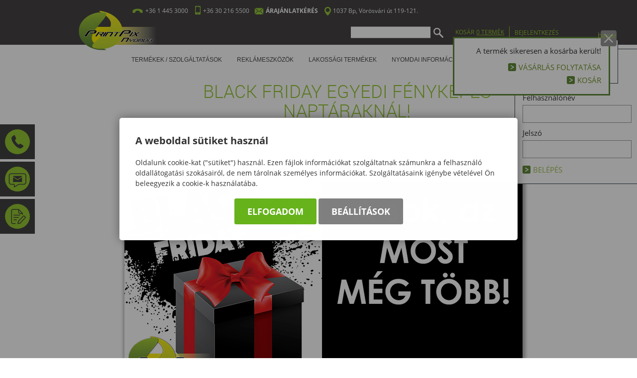

--- FILE ---
content_type: text/html; charset=UTF-8
request_url: https://www.printpix.hu/black-friday-egyedi-fenykepes-naptaraknal-
body_size: 26239
content:



<!DOCTYPE html PUBLIC "-//W3C//DTD XHTML 1.0 Transitional//EN" "http://www.w3.org/TR/xhtml1/DTD/xhtml1-transitional.dtd">
<html xmlns="http://www.w3.org/1999/xhtml" xml:lang="hu" lang="hu">
  <head>
    
<script>
                window.dataLayer = window.dataLayer || [];
                function gtag() { dataLayer.push(arguments); }
                gtag('consent', 'default', {
                    'ad_user_data': 'denied',
                    'ad_personalization': 'denied',
                    'ad_storage': 'denied',
                    'analytics_storage': 'denied',
                    'wait_for_update': 500
                });
                gtag('consent', 'update', {
                    'ad_user_data': 'denied',
                    'ad_personalization': 'denied',
                    'ad_storage': 'denied',
                    'analytics_storage': 'denied'
                });
                dataLayer.push({'gtm.start': new Date().getTime(), 'event': 'gtm.js'});
            </script>
    <title>
BLACK FRIDAY egyedi fényképes naptáraknál!
</title>
    <meta http-equiv="content-type" content="text/html; charset=utf-8" />
    <meta http-equiv="content-language" content="hu" />
    <meta http-equiv="expires" content="0" />
    <meta name="robots" content="index,follow" />
    <meta name="language" content="hu" />
    <meta name="page-topic" content="all, alle" />
    <meta name="distribution" content="global" />
    <meta name="revisit-after" content="5 days" />
    <meta name="HandheldFriendly" content="True" />
    <meta name="MobileOptimized" content="320" />
    <meta name="viewport" content="width=device-width, initial-scale=1.0, maximum-scale=2.0" />
    

<meta name="description" content="BLACK FRIDAY egyedi fényképes naptáraknál!
" />
<meta name="author" content="PrintPix Nyomda és Grafikai Stúdió" />
<meta name="publisher" content="PrintPix Nyomda és Grafikai Stúdió" />
<meta name="copyright" content="PrintPix Nyomda és Grafikai Stúdió" />
<meta name="og:title" content="Blog teszt tartalom_másolat9" />
<meta name="og:site_name" content="https://www.printpix.hu/" />
<meta name="og:description" content="" />
<meta property="og:image" content="https://www.printpix.hu/images/BLOG_kepek/blog_nyito_bfd_2019.jpg" />
<meta property="og:image_type" content="image/jpeg" />
<meta property="og:image_width" content="680" />
<meta property="og:image_height" content="300" />
<meta property="og:type" content="website" />
<meta property="og:URL" content="https://www.printpix.hu/black-friday-egyedi-fenykepes-naptaraknal-" />
<meta property="og:locale" content="hu_HU" />
<meta property="og:video" content="" />
<meta property="og:video_type" content="" />
<meta property="og:video_width" content="" />
<meta property="og:video_height" content="" />
<meta name="DC.title" lang="hu" content="BLACK FRIDAY egyedi fényképes naptáraknál!" />
<meta name="DC.creator" content="Teszt Elek" />
<meta name="DC.description" lang="hu" content="BLACK FRIDAY egyedi fényképes naptáraknál!
" />
<meta name="DC.date" scheme="W3CDTF" content="2019-11-28" />
<meta name="DC.language" scheme="RFC1766" content="hu" />
<meta name="DC.identifier" content="/black-friday-egyedi-fenykepes-naptaraknal-" />
<meta name="DC.publisher" content="PrintPix Nyomda és Grafikai Stúdió" />
<meta name="DC.coverage" content="World" />
<meta name="DC.contributor" content="AWE Pyramid" />
<meta name="DC.type" scheme="DCMIType" content="Text" />
<meta name="DC.format" scheme="IMT" content="text/html" />
<meta name="geo.region" content="HU" />
<link rel="canonical" href="https://www.printpix.hu/black-friday-egyedi-fenykepes-naptaraknal-" /><script type="application/ld+json">{"@context":"https:\/\/www.schema.org","@type":"Organization","name":"PrintPix Nyomda és Grafikai Stúdió","url":"https:\/\/www.printpix.hu\/fooldal","logo":"","image":"","description":"Nyomdai megoldások egy helyen! A szórólaptól a katalógusig, a matricától az épülethálóig vállaljuk nyomdai munkák kivitelezését. Ingyenes szaktanácsadás, tervezés és teljes körű kivitelezés. Online nyomdai árkalkulátor számos termékünkél. ","address":{"@type":"PostalAddress","streetAddress":"","addressLocality":"","postalCode":"","addressCountry":"HU","contactType":"person","email":"","telephone":""}}</script>
    <link rel="Shortcut Icon" type="image/x-icon" href="https://www.printpix.hu/core/templates/printpix-2017/favicon.ico" />
    <link rel="apple-touch-icon" href="https://www.printpix.hu/core/templates/printpix-2017/gfx/icon-apple.png" />
    <link type="text/css" rel="stylesheet" href="/core/templates/printpix-2017/css/styles.css" media="screen, print" />
    <link type="text/css" rel="stylesheet" href="/core/js/plugins/fancybox/css/fancybox.css" media="screen, print" />
    <link type="text/css" rel="stylesheet" href="/core/templates/printpix-2017/fonts/Awesome_470/font-awesome.css" media="screen, print" />
    <link type="text/css" rel="stylesheet" href="/core/templates/printpix-2017/css/html_table_work.css" media="screen, print" />
    
<link href="https://www.printpix.hu/core/templates/printpix-2017/components/com_cookie/css/com_cookie.css?1727953034" rel="stylesheet" type="text/css" media="screen, print" />
<link href="https://www.printpix.hu/core/templates/printpix-2017/components/com_admin_panel/css/com_admin_panel.css?1727953038" rel="stylesheet" type="text/css" media="screen, print" />
<link href="https://www.printpix.hu/core/templates/printpix-2017/components/com_formdesigner/css/com_formdesigner.css?1728474728" rel="stylesheet" type="text/css" media="screen, print" />
<link href="https://www.printpix.hu/core/js/plugins/osm/leaflet.css?1769396952" rel="stylesheet" type="text/css" media="screen, print" />
<link href="https://www.printpix.hu/core/js/plugins/osm/MarkerCluster.css?1769396952" rel="stylesheet" type="text/css" media="screen, print" />
<link href="https://www.printpix.hu/core/js/plugins/osm/MarkerCluster.Default.css?1769396952" rel="stylesheet" type="text/css" media="screen, print" />
<link href="https://www.printpix.hu/core/templates/printpix-2017/components/com_slider_extra/css/com_slider_extra.css?1731336602" rel="stylesheet" type="text/css" media="screen, print" />
<link href="https://www.printpix.hu/core/templates/printpix-2017/components/com_showmessage/css/com_showmessage.css?1727953038" rel="stylesheet" type="text/css" media="screen, print" />
<link href="https://www.printpix.hu/core/templates/printpix-2017/components/com_showmenu/css/com_showmenu.css?1727953029" rel="stylesheet" type="text/css" media="screen, print" />
<link href="https://www.printpix.hu/core/templates/printpix-2017/components/com_login/css/com_login.css?1727953036" rel="stylesheet" type="text/css" media="screen, print" />
<link href="https://www.printpix.hu/core/templates/printpix-2017/components/com_minibasket/css/com_minibasket.css?1727953032" rel="stylesheet" type="text/css" media="screen, print" />
<link href="https://www.printpix.hu/core/templates/printpix-2017/components/com_webshop_search/css/com_webshop_search.css?1727953037" rel="stylesheet" type="text/css" media="screen, print" />
<link href="https://www.printpix.hu/core/templates/printpix-2017/components/com_user/css/com_user.css?1727953030" rel="stylesheet" type="text/css" media="screen, print" />
<link href="https://www.printpix.hu/core/templates/printpix-2017/components/com_content/css/com_content.css?1727953036" rel="stylesheet" type="text/css" media="screen, print" />
<link href="https://www.printpix.hu/core/js/tiny_mce_5.4.1-89/awe/awe.tinymce_content.css?1769396953" rel="stylesheet" type="text/css" media="screen, print" />


<style type="text/css">
.awe_login_slide {
    position: fixed;
    bottom: 0px;
    background-color: #161616;
    left: 0;
    padding: 10px;
    width: 100%;
    height: auto;
    transform: translateY(100%);
    animation:loginanimation 2s forwards 1s;
    z-index: 99;
}

.part-cookie{
    padding:0;
    margin:0;
    position:static!important;
}
.part-cookie * {
    box-sizing:border-box;
}
.part-cookie a{
    color: #187fc0!important;
    font-weight: 700;
    text-decoration: none;
}
.part-cookie .component-body{
    padding:0;
    margin:0;
}
.awe_cookie{
    position: fixed;
    left:0;
    top:0;
    background-color:rgba(0,0,0,0.4);
    width: 100%;
    height: 100%;
    z-index:1000000;
    display:flex;
    justify-content:center;
    align-items:center;
}

@keyframes cookie-fadein {
    0% {
        opacity:0;
        transform:translatey(120px);
        box-shadow:0 30px 20px rgba(0,0,0,0.4);
    }
    
    100% {
        opacity:1;
        transform:translatey(0);
        box-shadow:0 0 20px rgba(0,0,0,0.4);
    }
}

.awe_cookie_display{
    background-color:#ffffff;
    max-width:800px;
    padding:32px;
    border-radius:5px;
    animation-name:cookie-fadein;
    animation-iteration-count:1;
    animation-duration:1s;
    animation-fill-mode:forwards;
}
.awe_cookie_display_body{
    
}
.awe_cookie_display_body > div{
    
}
.awe_cookie_display_body > div.title{
    margin-bottom:20px;
    font-size:20px;
    font-weight:bold;
    line-height:normal;
    text-align:left;
}
.awe_cookie_display_body > div.description{
    line-height: 1.5em;
    font-size: 14px;
    text-align:left;
    margin-bottom:20px;
}
.awe_cookie_display_body > div.buttons{
    text-align:center;
}
.awe_cookie_display_body > div.buttons .standard_buttons > a,
.awe_cookie_display_body > div.buttons .extra_buttons > a{
    line-height: 30px;
    display: inline-block;
    padding: 10px 25px;
    color: #fff!important;
    margin: 0 2px;
    font-weight:bold;
    font-size:18px;
    border-radius:3px;
    text-transform:uppercase;
}
.awe_cookie_display_body > div.buttons .extra_buttons{
    margin-top:5px;
}
.awe_cookie_display_body > div.buttons .cookie_showparam{
    background-color:grey;
    border: 1px solid grey;
}
.awe_cookie_display_body > div.buttons .cookie_showparam:hover{
    cursor:pointer;
    background-color:#fff;
    color:grey!important;
    transition:0.2s all;
}
.awe_cookie_display_body > div.buttons .cookie_submit{
    background-color:#66b31c;
    border: 1px solid #66b31c;
}
.awe_cookie_display_body > div.buttons .cookie_submit:hover{
    cursor:pointer;
    background-color:#fff;
    color:#66b31c!important;
    transition:0.2s all;
}
.awe_cookie_display_body > div.buttons .cookie_notsubmit{
    background-color:#b70808;
    border: 1px solid #b70808;
}
.awe_cookie_display_body > div.buttons .cookie_notsubmit:hover{
    cursor:pointer;
    background-color:#fff;
    color:#b70808!important;
    transition:0.2s all;
}
/*layer*/
.awe_cookie_layer{
    position: fixed;
    top: 0;
    left: 0;
    height: 100%;
    width: 100%;
    background: rgba(0,0,0,0.7);
    z-index: 1000001;
    display:none;
}
.awe_cookie_layer.show{
    display:block;
}
/*wait*/
.awe_cookie_wait{
    width:64px;
    height:64px;
    background:transparent url(/core/components/com_cookie/gfx/load-white.png) 50% 0 no-repeat;
    position: fixed;
    top: 40%;
    left: 50%;
    z-index: 1000004;
    transform: translate(-50%,-50%);
    display:none;
}
.awe_cookie_wait.show{
    display:block;
    animation: cookiewait 2s infinite linear;
}
@keyframes cookiewait {
    from {
            transform: rotate(0deg);
    }
    to {
            transform: rotate(359deg);
    }
}
/*params*/
.awe_cookie_param{
    position: fixed;
    top: 7% !important;
    left: 50%;
    z-index: 1000003;
    transform: translateX(-50%);
    display:none;
    width:90%;
    max-height:87%;
    max-width:1200px;
    overflow-y:auto;
    height:auto;
    padding: 32px;
    background-color: #fff;
    border-radius: 5px;
    font-size:16px;
    color:#646464;
}
.awe_cookie_param *{
    font-size:16px;
}
.awe_cookie_param::after{
    content:"";
    display:block;
    float:none;
    clear:both;
}
.awe_cookie_param.show{
    display:block;
}
.awe_cookie_param > input{
    display:none;
}
.awe_cookie_param > div.awe_cookie_param_close{
    position: absolute;
    width: 36px;
    height: 36px;
    border: 2px solid #fff;
    border-radius: 21px;
    right: 5px;
    top: 5px;
    background: grey url(/core/components/com_cookie/gfx/close_feher.png) 50% 50% no-repeat;
    background-size: 20px;
}
.awe_cookie_param > div.awe_cookie_param_close:hover{
    background-color:#187fc0;
    cursor:pointer;
}
.awe_cookie_param > div.param_tab_titles{
    width:25%;
    float:left;
}
.awe_cookie_param > div.param_tab_forms{
    width:75%;
    float:left;
}
.awe_cookie_param > div.param_tab_save{
    width:75%;
    float:left;
}
.awe_cookie_param .param_tab_forms > div{
    display:none;
}
.awe_cookie_param #button_awe_cookie:checked ~ .param_tab_forms #form_awe_cookie,
.awe_cookie_param #button_head_cookie:checked ~ .param_tab_forms #form_head_cookie,
.awe_cookie_param #button_body_before_cookie:checked ~ .param_tab_forms #form_body_before_cookie,
.awe_cookie_param #button_body_after_cookie:checked ~ .param_tab_forms #form_body_after_cookie,
.awe_cookie_param #button_cookie_docs:checked ~ .param_tab_forms #form_cookie_docs{
    display:block;
}
.awe_cookie_param #button_awe_cookie:checked ~ .param_tab_titles #label_awe_cookie span.text,
.awe_cookie_param #button_head_cookie:checked ~ .param_tab_titles #label_head_cookie span.text,
.awe_cookie_param #button_body_before_cookie:checked ~ .param_tab_titles #label_body_before_cookie span.text,
.awe_cookie_param #button_body_after_cookie:checked ~ .param_tab_titles #label_body_after_cookie span.text,
.awe_cookie_param #button_cookie_docs:checked ~ .param_tab_titles #label_cookie_docs span.text{
    color:#187fc0;
    font-weight:bold;
}
.awe_cookie_param .param_tab_titles > div{
    margin:6px 0;
    line-height:40px;
    height:40px;
}
.awe_cookie_param .param_tab_titles label{
    font-size:16px;
    user-select:none;
    line-height: 40px;
    height:40px;
    display: block;
    float:none;
    position:relative;
    width:auto;
}
.awe_cookie_param .param_tab_titles label span{
    cursor:pointer;
    display:block;
    float:left;
    line-height:40px;
}
.awe_cookie_param .param_tab_titles label span:hover{
    cursor:pointer;
}
.awe_cookie_param .param_tab_titles label span.icon{
    width:32px;
    height:32px;
    display:block;
    margin-right:10px;
}
.awe_cookie_param .param_tab_titles #label_awe_cookie span.icon{
    background:transparent url(/core/components/com_cookie/gfx/vezer.png) 50% 0 no-repeat;
    background-size:auto 32px;
}
.awe_cookie_param #button_awe_cookie:checked ~ .param_tab_titles #label_awe_cookie span.icon{
    background:transparent url(/core/components/com_cookie/gfx/vezer_kek.png) 50% 0 no-repeat;
    background-size:auto 32px;
}
.awe_cookie_param .param_tab_titles #label_head_cookie span.icon{
    background:transparent url(/core/components/com_cookie/gfx/futo.png) 50% 0 no-repeat;
    background-size:auto 32px;
}
.awe_cookie_param #button_head_cookie:checked ~ .param_tab_titles #label_head_cookie span.icon{
    background:transparent url(/core/components/com_cookie/gfx/futo_kek.png) 50% 0 no-repeat;
    background-size:auto 32px;
}
.awe_cookie_param .param_tab_titles #label_body_before_cookie span.icon{
    background:transparent url(/core/components/com_cookie/gfx/lo.png) 50% 0 no-repeat;
    background-size:auto 32px;
}
.awe_cookie_param #button_body_before_cookie:checked ~ .param_tab_titles #label_body_before_cookie span.icon{
    background:transparent url(/core/components/com_cookie/gfx/lo_kek.png) 50% 0 no-repeat;
    background-size:auto 32px;
}
.awe_cookie_param .param_tab_titles #label_body_after_cookie span.icon{
    background:transparent url(/core/components/com_cookie/gfx/bastya.png) 50% 0 no-repeat;
    background-size:auto 32px;
}
.awe_cookie_param #button_body_after_cookie:checked ~ .param_tab_titles #label_body_after_cookie span.icon{
    background:transparent url(/core/components/com_cookie/gfx/bastya_kek.png) 50% 0 no-repeat;
    background-size:auto 32px;
}
.awe_cookie_param .param_tab_titles #label_cookie_docs span.icon{
    background:transparent url(/core/components/com_cookie/gfx/documentum.png) 50% 0 no-repeat;
    background-size:auto 32px;
}
.awe_cookie_param #button_cookie_docs:checked ~ .param_tab_titles #label_cookie_docs span.icon{
    background:transparent url(/core/components/com_cookie/gfx/documentum_kek.png) 50% 0 no-repeat;
    background-size:auto 32px;
}
.awe_cookie_param .param_tab_forms div{
    position:relative;
    font-size:16px;
    line-height:1.5em;
    color:#646464;
}
.awe_cookie_param .param_tab_forms .param_check_wrap {
    margin-top:20px;
    padding-top:10px;
    border-top:solid 1px #f0f0f0;
}
.awe_cookie_param .param_tab_forms .param_convnote,
.awe_cookie_param .param_tab_forms .param_convnote2 {
    padding-top:10px;
}
.awe_cookie_param .param_tab_forms h2{
    padding:0 0 10px 0;
    margin:0;
    color: black;
    font-size: 20px;
    line-height: normal;
    font-weight: bold;
}
.awe_cookie_param .param_tab_forms p{
    padding:0 0 10px 0;
    font-size:16px;
    line-height:1.5em;
    color:#646464;
}
.awe_cookie_param .param_tab_forms #form_cookie_docs a{
    display:table;
    text-decoration:underline!important;
    margin-bottom:5px;
}
.awe_cookie_param .param_tab_forms #form_cookie_docs a:hover{
    text-decoration:none;
    color: #f7a521 !important;
}
.awe_cookie_param .param_tab_forms .param_check{
    position:relative;
    padding-top:10px;
}
.awe_cookie_param .param_tab_forms .param_check label{
    display:block;
    height:29px;
    line-height:29px;
    float: none;
    background: transparent!important;
}
.awe_cookie_param .param_tab_forms .param_check label > div{
    height:29px;
    position:absolute;
    left:0;
}
.awe_cookie_param .param_tab_forms .param_check input{
    display:none;
}
.awe_cookie_param .param_tab_forms .param_check .param_check_on > span:hover,
.awe_cookie_param .param_tab_forms .param_check .param_check_off > span:hover{
    cursor:pointer;
}
.awe_cookie_param .param_tab_forms .param_check .param_check_on > span,
.awe_cookie_param .param_tab_forms .param_check .param_check_off > span{
    height:29px;
    line-height:29px;
    display:block;
    float:left;
}
.awe_cookie_param .param_tab_forms .param_check .check_on,
.awe_cookie_param .param_tab_forms .param_check .check_off{
    width:64px;
    height:29px;
}
.awe_cookie_param .param_tab_forms .param_check .check_on{
    background:transparent url(/core/components/com_cookie/gfx/option_on.png) 50% 0 no-repeat;
}
.awe_cookie_param .param_tab_forms .param_check .check_off{
    background:transparent url(/core/components/com_cookie/gfx/option_off.png) 50% 0 no-repeat;
}
.awe_cookie_param .param_tab_forms .param_check .param_check_on .check_on{
    opacity:0;
    transition:0.2s all;
}
.awe_cookie_param .param_tab_forms .param_check .param_check_on .check_on_title{
    opacity:0;
    user-select:none;
}
.awe_cookie_param .param_tab_forms .param_check input:checked ~ label .param_check_on .check_on{
    opacity:1;
    transition:0.5s all;
}
.awe_cookie_param .param_tab_forms .param_check input:checked ~ label .param_check_on .check_on_title{
    opacity:1;
}
.awe_cookie_param .param_tab_forms .param_check .param_check_off .check_off{
    opacity:1;
    transition:0.5s all;
}
.awe_cookie_param .param_tab_forms .param_check .param_check_off .check_off_title{
    opacity:1;
    user-select:none;
}
.awe_cookie_param .param_tab_forms .param_check input:checked ~ label > .param_check_off .check_off{
    opacity:0;
    transition:0.2s all;
}
.awe_cookie_param .param_tab_forms .param_check input:checked ~ label > .param_check_off .check_off_title{
    opacity:0;
}
.awe_cookie_param .param_tab_forms .param_check .check_on_title{
    color:#66b31c;
    margin-left:5px;
    font-weight:bold;
}
.awe_cookie_param .param_tab_forms .param_check .check_off_title{
    color:#d93f22;
    margin-left:5px;
    font-weight:bold;
}

/* mentés */
.awe_cookie_param > .param_tab_save{
    margin-bottom:20px;
}
.awe_cookie_param > .param_tab_save .awe_cookie_param_save{
    line-height: 30px;
    display: inline-block;
    font-size:18px;
    text-transform:uppercase;
    padding: 10px 25px;
    border-radius:3px;
    background-color: #66b31c;
    border: 1px solid #66b31c;
    color: #fff!important;
    margin: 0 2px;
    font-weight: bold;
}
.awe_cookie_param > .param_tab_save .awe_cookie_param_save:hover{
    cursor:pointer;
    background-color:#fff;
    color:#66b31c!important;
    transition:0.2s all;
}
/* footer cookie */
.awe_cookie_footer{
    background-color: #161616;
    padding: 10px;
    width: 100%;
    height: auto;
    position:relative;
    z-index:1;
}
.awe_cookie_footer_display{
    width:100%;
    max-width:1200px;
    margin:0 auto;
    display: table;
    border-collapse: separate;
    border-spacing: 10px 0px;
}
.awe_cookie_footer_display_body{
    display:table;
    margin:0 auto;
}
.awe_cookie_footer_display_body > div{
    float:left;
}
.awe_cookie_footer_display_body::after{
    content:"";
    display:block;
    float:none;
    clear:both;
}
.awe_cookie_footer_display_body .title{
    color:#fff;
    font-size: 14px;
    font-weight: bold;
    line-height: normal;
    text-align: left;
    line-height:30px;
}
.awe_cookie_footer_display_body .buttons{
    margin-left:10px;
    line-height:0;
}
.awe_cookie_footer_display_body .buttons > a{
    line-height: 30px;
    display: inline-block;
    color: #187fc0;
    margin: 0 2px;
    font-weight: bold;
    color: #187fc0;
    font-size: 14px;
    text-decoration: underline;
}
.awe_cookie_footer_display_body .buttons > a:hover{
    text-decoration:none;
    color: #f7a521;
}
@media only screen and (max-width: 979px){
    .awe_cookie_param{
    }
    
    .awe_cookie_display {
        max-width:none;
        width:80%;
    }

    .awe_cookie_param > div.awe_cookie_param_close{
        width: 28px;
        height: 28px;
        border-radius: 14px;
        right: 5px;
        top: 5px;
        background-size: 12px;
    }
    .awe_cookie_param > div.param_tab_titles {
        width:100%;
        border-bottom: 1px solid grey;
        margin-bottom: 20px;
    }
    .awe_cookie_param > div.param_tab_titles::after {
        content:"";
        display:block;
        float:none;
        clear:both;
    }
    .awe_cookie_param > div.param_tab_titles > div{
        float:left;
    }
    .awe_cookie_param > div.param_tab_titles.param_tab_count_5 > div{
        width:20%;
    }
    .awe_cookie_param > div.param_tab_titles.param_tab_count_4 > div{
        width:25%;
    }
    .awe_cookie_param > div.param_tab_titles.param_tab_count_3 > div{
        width:33.33%;
    }
    .awe_cookie_param > div.param_tab_titles.param_tab_count_2 > div{
        width:50%;
    }
    .awe_cookie_param .param_tab_titles label{
        position:relative;
    }
    .awe_cookie_param > div.param_tab_titles label span.text{
        display:none;
    }
    .awe_cookie_param > div.param_tab_forms{
        width: 100%;
    }
    .awe_cookie_param .param_tab_titles label span.icon{
        margin-right:0;
        position:absolute;
        left:50%;
        transform: translateX(-50%);
    }
    .awe_cookie_display_body {
        display: block;
    }
    .awe_cookie_display_body > div.title{
        display:block;
        width:100%;
    }
    .awe_cookie_display_body > div.description{
        display:block;
        width:100%;
        margin-top:15px;
    }
    .awe_cookie_display_body > div.buttons{
        display:block;
        width:100%;
        margin-top:15px;
        text-align:left;
    }
    
    .awe_cookie_param .param_tab_forms .param_check_wrap {
        max-height:200px;
    }
}

@media only screen and (max-width:479px) {
    .awe_cookie_display {
        width:90%;
        padding:20px;
    }
    
    .awe_cookie_param {
        padding:10px;
    }
    
    .awe_cookie_param .param_tab_forms div,
    .awe_cookie_param .param_tab_forms p {
        font-size:12px;
        margin-bottom:0;
    }
    
    .awe_cookie_param .param_tab_forms div > br {
        display:none;
    }
    
    .awe_cookie_param > .param_tab_save .awe_cookie_param_save {
        padding-left:15px;
        padding-right:15px;
        padding-top:5px;
        padding-bottom:5px;
        font-size:12px;
    }
    
    .awe_cookie_param > .param_tab_save {
        margin-bottom:10px;
    }

    .awe_cookie_display_body > div.buttons .standard_buttons > a,
    .awe_cookie_display_body > div.buttons .extra_buttons > a{
        display:block;
        margin-top:5px;
        text-align:center;
    }
    
    .awe_cookie_param .param_tab_forms .param_check_wrap {
        margin-top:10px;
    }
    
}
</style>
    <script type="text/javascript" language="javascript" src="/core/js/jQuery/1.7.2/jquery-1.7.2.min.js"></script>
    <script type="text/javascript" language="javascript" src="/core/js/jQuery/ui-1.8.16/jquery-ui-1.8.16.custom.min.js"></script>
    <script type="text/javascript" language="javascript" src="/core/js/jQuery-plugins/masonry/jquery.masonry.min.2.1.07.js"></script>
    <script type="text/javascript" language="javascript" src="/core/js/plugins/fancybox/jquery.fancybox.1.3.1.js"></script>
    <script type="text/javascript" language="javascript" src="/core/templates/printpix-2017/js/functions.js"></script>
    <script type="text/javascript" language="javascript" src="/core/templates/printpix-2017/js/html_table_work.js"></script>
    

<script src="https://www.printpix.hu/core/js/plugins/fancybox/jquery.fancybox.1.3.1.js?1769396952"></script>
<script src="https://www.printpix.hu/core/js/plugins/formvalidate/jquery.validate.min.js?1769396952"></script>
<script src="https://www.printpix.hu/core/js/plugins/formvalidate/lib/jquery.form.js?1769396952"></script>
<script src="https://www.printpix.hu/core/js/plugins/osm/leaflet.js?1769396952"></script>
<script src="https://www.printpix.hu/core/js/plugins/osm/leaflet.markercluster.js?1769396952"></script>
<script src="https://www.printpix.hu/core/js/plugins/osm/leaflet-ant-path.js?1769396952"></script>
<script src="https://www.printpix.hu/core/js/plugins/osm/bundle.js?1769396952"></script>
<script src="https://www.printpix.hu/core/js/jQuery-plugins/cookie/cookie.js?1769396952"></script>
<script src="https://www.printpix.hu/core/js/jQuery-plugins/autocompletehtml/jquery.ui.autocomplete.html.js?1769396952"></script>

    
  </head>
    
      
    <body class="is-content">
 
      
        
    <div id="fb-root"></div>
    <script>(function(d, s, id) {
      var js, fjs = d.getElementsByTagName(s)[0];
      if (d.getElementById(id)) return;
      js = d.createElement(s); js.id = id;
      js.src = "//connect.facebook.net/hu_HU/sdk.js#xfbml=1&version=v2.6&appId=1148940531788237";
      fjs.parentNode.insertBefore(js, fjs);
    }(document, 'script', 'facebook-jssdk'));</script>    
      
      
  <div id="hatterkep">
     <div id="hatterkep-in"></div>
       </div>
  
  <div id="noclickhere-full">  
    <div id="noclickhere">
                  </div>
  </div>
    
  <div id="site">          
        
      <div id="header">
          <div id="header-fixed">  
              <div id="header-top">
                  <div id="header-top-in">
                      <div class="header-top-in-left">
                          
<!-- KOMPONENS: com_user / indexTask -->
<div class="portlet-content box part-user main-top-logo">
<div class="component-body">
<div class="com-content"><p><a href="/"><img src="/images/other-images/printpix%20logo%20svg.svg" alt="logo" width="160" height="86" /></a></p></div></div></div>
<!-- KOMPONENS VEGE: com_user / indexTask -->

<!-- KOMPONENS: com_user / indexTask -->
<div class="portlet-content box part-user affix">
<div class="component-body">
<div class="com-content"><p><a class="telefon" href="tel:+3614453000">+36 1 445 3000</a><a class="mobil" href="tel:+36302165500">+36 30 216 5500</a><span class="emlclk"><a href="https://www.printpix.hu/ajanlatkeres"><strong>ÁRAJÁNLATKÉRÉS</strong></a></span><a class="helyszin" href="https://www.google.hu/maps/place/Budapest,+V%C3%B6r%C3%B6sv%C3%A1ri+%C3%BAt+119-121,+1037/@47.5488141,19.0278011,17z/data=!3m1!4b1!4m5!3m4!1s0x4741d96c80da4ae1:0x96ab4ddbb6b34d5e!8m2!3d47.5488105!4d19.0299898?hl=hu&amp;authuser=0" target="_blank">1037 Bp, Vörösvári út 119-121.</a></p></div></div></div>
<!-- KOMPONENS VEGE: com_user / indexTask -->

                      </div>

                      <div class="header-top-in-right">
                          
<!-- KOMPONENS: com_webshop_search / indexTask -->
<div class="portlet-content box part-webshop_search">
<div class="component-body">
<script type="text/javascript">

    
    $(document).ready(function() {
        $(".search input[type=submit]").on("click", function(e) {
            //e.preventDefault();
	    /*
            if (typeof window['ga'] === 'function') {
                ga('send', 'pageview', $(this).siblings("#keywords").val());
            }*/
            
            $(this).parent().attr("action", $(this).parent().attr("action") + "/index?kw=" + encodeURI($(this).siblings("#keywords").val()));
            /*
            if (typeof window['gtag'] === 'function') {
		//alert("");
                gtag('event', 'search', {
		    
                    'search_term': $(this).siblings("#keywords").val()
                });
            }
	    */
            //alert("");
        });
    });

    function submitwssfrm(obj){

	if (typeof window['ga'] === 'function') {
                ga('send', 'pageview', obj.find("#keywords").val());
        }
            
        //$(this).parent().attr("action", obj.attr("action") + "/index?kw=" + encodeURI(obj.find("#keywords").val()));
            
        if (typeof window['gtag'] === 'function') {
	    //alert("");
            gtag('event', 'search', {
                    'search_term': obj.find("#keywords").val()
            });
        }

	setTimeout(function() { $("#wssfrmc").submit() },200);

	return true;

    }
</script>

<form method="post" id="wssfrmc" onsubmit="submitwssfrm($(this));" class="search" name="search-form" action="https://www.printpix.hu/webshop/result">
        <input type="text" name="keywords" id="keywords" value="" />
    <input type="submit" value="Keresés" name="submit" class="submitbtn" />
</form></div></div>
<!-- KOMPONENS VEGE: com_webshop_search / indexTask -->

<!-- KOMPONENS: com_minibasket / indexTask -->
    <div class="portlet-content box part-minibasket">
<div class="component-body">
<script type="text/javascript" >
//<![CDATA[
$(document).ready(function() {
     
  var handler=function(){
     refreshmb(0); 
  };
  
  if (!$('body').hasClass('triggerChecker')) {
    $('body').bind("addtocart",handler);
    $('body').addClass('triggerChecker');
  }
  
  $('body').off('refresh_minibasket');
  $('body').bind('refresh_minibasket',handler);
  
});


function delcartmb(id,callbackfv){
    
                
    $.post(id,{},function(data){
        
        $('body').trigger('refreshcart');
        
        refreshmb(1);
        
        eval("obj="+data+";");
        
        if (typeof callbackfv === 'function'){
            callbackfv(obj);
        }
        
        
                dataLayer.push({ ecommerce: null });  // Clear the previous ecommerce object.
                dataLayer.push({
                    event: "remove_from_cart",
                    ecommerce: {
                        items: [{
                            item_id: obj.sku
                        }]
                    }
                });         
    });
    
}

function refreshmb(nyit){
    
    $.post("https://www.printpix.hu/minibasket/index/nohtml/1/",{},function(data){
        $('.minicart').parent().html(data);
        $('body').trigger('refreshcart');
        
        if (nyit==1) {
            $('#minicartcart_details').show();
        }else{
            $('#minicartcart_details').hide();
        }

        $('body').trigger('content_reload');
        
    });
}

function subtrdb(){

}

function adddb(){

}

function truncatebasket(){
    
    $.post("https://www.printpix.hu/basket/truncate/nohtml/1/",{},function(data){
        window.location.href='https://www.printpix.hu/index/index/';
    });
}

//]]>
</script>


<div id="minicart" class="minicart">
   
  <span id="minicart_title">Kosár</span>
  <span id="minicart_product_nr">0 termék</span>

  <div id="minicartcart_details">

    
    <div class="cart-bottom">
        
                    <div class="minicart_total">
              <strong>Összesen</strong> <span><span class="sign">  </span> 0,0 <span class="currency">Ft</span></span>
            </div>
            
      <div class="minicart_buttons">
        <a class="minicart_tocart" href="https://www.printpix.hu/basket">Kosár</a>
                
              </div>

    </div>

  </div>

</div>

<div id="basket_message">
  <a class="basket_message_close">bezar</a>
  <div id="basket_cart_added">
    A termék sikeresen a kosárba került!  </div>
  <div id="basket_message_buttons">
    <div class="basket_m_button continue">
      <a href="#" class="basket_message_close">Vásárlás folytatása</a>
    </div>
    <div class="basket_m_button tobasket">
      <a href="https://www.printpix.hu/basket">Kosár</a>
    </div>
    <div class="clear"></div>
  </div>
</div>

<script type="text/javascript">
// <![CDATA[
  $(document).ready(function(){
    
    obj=$('#basket_message');
    
    if ($('body > #basket_message').length==0){
            
      $('#basket_message').hide();
      $('body').append(obj);
    }
    
    $('body').bind("addtocart",function(e,data){
      $('body > #basket_message').show();
    });
        
    $('body').bind("addtocart",function(){
      
      var mWidth = parseInt(($(window).width() - $('div#basket_message').width()) / 2);
      var mHeight = parseInt(($(window).height() - $('div#basket_message').height()) / 2);
      $('div#basket_message').attr('style', 'top: '+mHeight+'px; left: '+mWidth+'px;');
      $('div#basket_message').fadeIn(200).delay(5000).fadeOut(200);
      
    });
    
    $('a.basket_message_close').click(function(e) {
      e.preventDefault();
      $('div#basket_message').stop().fadeOut(200);
    });
    
  });

// ]]>
</script></div></div>
<!-- KOMPONENS VEGE: com_minibasket / indexTask -->

<!-- KOMPONENS: com_login / indexTask -->
<div class="portlet-content box part-login"><h2 class="component-heading">Bejelentkezés</h2>
<div class="component-body">
<div class="com-content"><ul>
<li><a href="/reg">Regisztráció</a></li>
<li><a href="/reg/lostpass">Elfelejtett jelszó</a></li>
</ul></div><script type="text/javascript">

    function loginSzoveg() {
        if ($('#username').val() == '')
            $('#username').val('Felhasználónév');
        if ($('#password').val() == '')
            $('#password').val('Jelszó');

        $('#username').focus(function () {
            if ($(this).val() == 'Felhasználónév')
                $(this).val('');
        });

        $('#password').focus(function () {
            if ($(this).val() == 'Jelszó')
                $(this).val('');
        });

        $('#username').blur(function () {
            if ($(this).val() == '')
                $(this).val('Felhasználónév');
        });

        $('#password').blur(function () {
            if ($(this).val() == '')
                $(this).val('Jelszó');
        });
    }

    $(document).ready(function() {

                                            
                                
                                
                                });

                                
</script>
    <form action="https://www.printpix.hu/login/login/" method="post" name="loginForm" id="loginForm">

        
        <div class="box-input">
            <label for="username">Felhasználónév</label>
            <input type="text" name="username" id="username" class="w230" value="" />
        </div>

        <div class="box-input">
            <label for="password">Jelszó</label>
            <input type="password" name="password" id="password" class="w230" value="" />
        </div>



        <input type="submit" name="login" id="login" class="" value="Belépés" />

            
    </form>
        </div></div>
<!-- KOMPONENS VEGE: com_login / indexTask -->

<!-- KOMPONENS: com_user / indexTask -->
<div class="portlet-content box part-user top-socials">
<div class="component-body">
<div class="com-content"><p><a href="https://hu-hu.facebook.com/printpixnyomda/" target="_blank"><img src="/images/socials_icons/rect422952.png" alt="face-icon" width="40" height="40" /></a> <a href="https://www.instagram.com/printpixnyomda/" target="_blank"><img src="/images/socials_icons/instagram.png" alt="insta-icon" width="40" height="40" /></a> <a href="https://www.youtube.com/channel/UCOimOmojzWMOwZ8r3MOQjxw" target="_blank"><img src="/images/socials_icons/rect4188.png" alt="linked-icon" width="40" height="40" /></a></p></div></div></div>
<!-- KOMPONENS VEGE: com_user / indexTask -->

                      </div>
                                            <div class="clear"></div>
                      <div id="toggle"></div>
                  </div>
              </div>

              <div id="header-cover"></div>
              <div id="mainmenu">
                  <div id="mainmenu-in">
                      
<!-- KOMPONENS: com_showmenu / indexTask -->
<div class="portlet-content box part-showmenu">
<div class="component-body">
<ul class='nav c157'>
<li  class="nopic  parent" ><a href="javascript:void(0);"  class="" >Termékek / Szolgáltatások</a>
<ul>
<li  class="nopic  parent" ><a href="javascript:void(0);"  class="" >Nyomdai termékek</a>
<ul>
<li  class="nopic " ><a href="https://www.printpix.hu/nevjegykartya"  class="" >Névjegykártya</a>
</li>
<li  class="nopic " ><a href="https://www.printpix.hu/szorolap"  class="" >Szórólap</a>
</li>
<li  class="nopic " ><a href="https://www.printpix.hu/katalogus-brosura"  class="" >Katalógus, brosúra</a>
</li>
<li  class="nopic " ><a href="https://www.printpix.hu/dosszie"  class="" >Dosszié</a>
</li>
<li  class="nopic " ><a href="https://www.printpix.hu/puha-tablas-konyv"  class="" >Puhatáblás könyvnyomtatás</a>
</li>
<li  class="nopic " ><a href="https://www.printpix.hu/kemenytablas-konyv-nyomtatas"  class="" >Keménytáblás könyvnyomtatás</a>
</li>
<li  class="nopic " ><a href="https://www.printpix.hu/levelpapir"  class="" >Levélpapír</a>
</li>
<li  class="nopic " ><a href="https://www.printpix.hu/boritek"  class="" >Boríték</a>
</li>
<li  class="nopic " ><a href="https://www.printpix.hu/etikett-cimke"  class="" >Etikett címke</a>
</li>
<li  class="nopic " ><a href="https://www.printpix.hu/plakat"  class="" >Plakát</a>
</li>
<li  class="nopic " ><a href="https://www.printpix.hu/ceges-naptar"  class="" >Céges naptár</a>
</li>
<li  class="nopic " ><a href="https://www.printpix.hu/ceglogos-speditor-naptar"  class="" >Speditőr naptár</a>
</li>
<li  class="nopic " ><a href="https://www.printpix.hu/hataridonaplo-agenda"  class="" >Határidőnapló, Agenda</a>
</li>
</ul>
</li>
<li  class="nopic  parent" ><a href="javascript:void(0);"  class="" >Nyomdai Szolgáltatások</a>
<ul>
<li  class="nopic " ><a href="https://www.printpix.hu/digitalis-nyomtatas"  class="" >Digitális nyomtatás</a>
</li>
<li  class="nopic " ><a href="https://www.printpix.hu/ofszet-nyomtatas"  class="" >Ofszet nyomtatás</a>
</li>
<li  class="nopic " ><a href="https://www.printpix.hu/3d-uv"  class="" >3D UV domború lakkozás</a>
</li>
<li  class="nopic " ><a href="https://www.printpix.hu/ifoil-femfoliazas"  class="" >Exkluzív megjelenés iFoil fémfóliával</a>
</li>
<li  class="nopic " ><a href="https://www.printpix.hu/fenymasolas"  class="" >Fénymásolás</a>
</li>
<li  class="nopic " ><a href="https://www.printpix.hu/csekknyomtatas"  class="" >Csekknyomtatás</a>
</li>
<li  class="nopic " ><a href="https://www.printpix.hu/belyegzo-keszites"  class="" >Bélyegző készítés</a>
</li>
<li  class="nopic " ><a href="https://www.printpix.hu/arculattervezes"  class="" >Arculat tervezés</a>
</li>
<li  class="nopic " ><a href="https://www.printpix.hu/grafikai-szerkesztes"  class="" >Grafikai szerkesztés</a>
</li>
<li  class="nopic " ><a href="https://www.printpix.hu/szkenneles"  class="" >Szkennelés</a>
</li>
<li  class="nopic " ><a href="https://www.printpix.hu/tasaklaminalas"  class="" >Laminálás, Fóliázás</a>
</li>
<li  class="nopic " ><a href="https://www.printpix.hu/spiralozas"  class="" >Spirálozás</a>
</li>
</ul>
</li>
<li  class="nopic  parent" ><a href="#"  class="" >Különleges alapanyagaink</a>
<ul>
<li  class="nopic " ><a href="https://www.printpix.hu/waterproof-ivesnyomtatas"  class="" >WATERPROOF - íves nyomtatás</a>
</li>
<li  class="nopic " ><a href="https://www.printpix.hu/indian-ivesnyomtatas"  class="" >INDIÁN - íves nyomtatás</a>
</li>
<li  class="nopic " ><a href="https://www.printpix.hu/focus-ivesnyomtatas"  class="" >METÁL - íves nyomtatás</a>
</li>
<li  class="nopic " ><a href="https://www.printpix.hu/texturalt-ives-nyomtatas"  class="" >TEXTURÁLT- íves nyomtatás</a>
</li>
<li  class="nopic " ><a href="https://www.printpix.hu/polip-yupo-tako-ives-nyomtatas-1"  class="" >POLIP (Yupo Tako) - íves nyomtatás</a>
</li>
<li  class="nopic " ><a href="https://www.printpix.hu/antigraffiti-tekercses-nyomtatas"  class="" >ANTIGRAFFITI - tekercses nyomtatás</a>
</li>
<li  class="nopic " ><a href="https://www.printpix.hu/sunshine-tekercses-nyomtatas"  class="" >SUNSHINE - tekercses nyomtatás</a>
</li>
<li  class="nopic " ><a href="https://www.printpix.hu/kreta-folia-forma-vagas"  class="" >KRÉTA FÓLIA - forma vágás</a>
</li>
<li  class="nopic " ><a href="https://www.printpix.hu/ketoldalas-molino-tekercses-nyomtatas"  class="" >KÉTOLDALAS MOLINÓ - tekercses nyomtatás</a>
</li>
<li  class="nopic " ><a href="https://www.printpix.hu/3d-vinyl-folia-tekercses-nyomtatas"  class="" >3D VINYL FÓLIA - tekercses nyomtatás</a>
</li>
</ul>
</li>
<li  class="nopic  parent" ><a href="#"  class="" >Újdonságok</a>
<ul>
<li  class="nopic " ><a href="https://www.printpix.hu/kulonleges-megoldasok2021"  class="" >Egyedi megoldásaink</a>
</li>
</ul>
</li>
</ul>
</li>
<li  class="nopic  parent" ><a href="javascript:void(0);"  class="" >Reklámeszközök</a>
<ul>
<li  class="nopic  parent" ><a href="javascript:void(0);"  class="" >Belső dekoráció</a>
<ul>
<li  class="nopic " ><a href="https://www.printpix.hu/roll-up"  class="" >Roll-Up</a>
</li>
<li  class="nopic " ><a href="https://www.printpix.hu/mini-roll-up"  class="" >Mini roll-Up</a>
</li>
<li  class="nopic " ><a href="https://www.printpix.hu/matrica"  class="" >Matrica</a>
</li>
<li  class="nopic " ><a href="https://www.printpix.hu/nyomtathato-tapetak"  class="" >Nyomtatható tapéták</a>
</li>
<li  class="nopic " ><a href="https://www.printpix.hu/padlomatrica"  class="" >Padlómatrica</a>
</li>
<li  class="nopic " ><a href="https://www.printpix.hu/homokfuvott-folia"  class="" >Homokfúvott fólia</a>
</li>
<li  class="nopic " ><a href="https://www.printpix.hu/standee"  class="" >Standee</a>
</li>
<li  class="nopic " ><a href="https://www.printpix.hu/plakat"  class="" >Plakát</a>
</li>
</ul>
</li>
<li  class="nopic  parent" ><a href="javascript:void(0);"  class="" >Külső dekoráció</a>
<ul>
<li  class="nopic " ><a href="https://www.printpix.hu/molino"  class="" >Molinó</a>
</li>
<li  class="nopic " ><a href="https://www.printpix.hu/elado-molino"  class="" >Eladó molinó</a>
</li>
<li  class="nopic " ><a href="https://www.printpix.hu/one-way-vision"  class="" >One Way Vision</a>
</li>
<li  class="nopic " ><a href="https://www.printpix.hu/auto-foliazas-auto-dekoralas"  class="" >Autó fóliázás</a>
</li>
<li  class="nopic " ><a href="https://www.printpix.hu/epulethalo"  class="" >Épületháló (Mesh háló)</a>
</li>
</ul>
</li>
<li  class="nopic  parent" ><a href="javascript:void(0);"  class="" >Reklámtáblák</a>
<ul>
<li  class="nopic " ><a href="https://www.printpix.hu/cegtabla"  class="" >Cégtábla</a>
</li>
<li  class="nopic " ><a href="https://www.printpix.hu/citylight"  class="" >Citylight plakát</a>
</li>
<li  class="nopic " ><a href="https://www.printpix.hu/szechenyi-2020-tablak"  class="" >Pályázati táblák - Széchenyi 2020 táblák</a>
</li>
<li  class="nopic " ><a href="https://www.printpix.hu/uszt-tablak"  class="" >Pályázati táblák -ÚSZT táblák</a>
</li>
<li  class="nopic " ><a href="https://www.printpix.hu/dit-tablak"  class="" >Pályázati táblák -DIT táblák</a>
</li>
<li  class="nopic " ><a href="https://www.printpix.hu/vilagito-tabla"  class="" >Világító tábla</a>
</li>
</ul>
</li>
<li  class="nopic  parent" ><a href="javascript:void(0);"  class="" >Reklámajándékok</a>
<ul>
<li  class="nopic " ><a href="https://www.printpix.hu/reklamtermekek"  class="" >Emblémázott termékek</a>
</li>
<li  class="nopic " ><a href="https://www.printpix.hu/hutomagnes"  class="" >Hűtőmágnes</a>
</li>
<li  class="nopic " ><a href="https://www.printpix.hu/tollnyomtatas"  class="" >Toll nyomtatás</a>
</li>
<li  class="nopic " ><a href="https://www.printpix.hu/pendrive-nyomtatas"  class="" >Pendrive nyomtatás</a>
</li>
<li  class="nopic " ><a href="https://www.printpix.hu/powerbank-nyomtatas"  class="" >PowerBank nyomtatás</a>
</li>
</ul>
</li>
</ul>
</li>
<li  class="nopic  parent" ><a href="javascript:void(0);"  class="" >Lakossági termékek</a>
<ul>
<li  class="nopic  parent" ><a href="javascript:void(0);"  class="" >Egyedi ajándékok</a>
<ul>
<li  class="nopic " ><a href="https://myprintpix.hu/egyedi-naptarak/"  class="" >Egyedi naptár</a>
</li>
<li  class="nopic " ><a href="https://myprintpix.hu/vaszonkepek"  class="" >Vászonkép</a>
</li>
<li  class="nopic " ><a href="https://www.printpix.hu/fotomozaik"  class="" >Fotómozaik</a>
</li>
<li  class="nopic " ><a href="https://myprintpix.hu/fotokonyv-keszites"  class="" >Fotókönyv</a>
</li>
<li  class="nopic " ><a href="https://myprintpix.hu/kulonlegessegek/egyedi-kepek"  class="" >Fotókollázs</a>
</li>
</ul>
</li>
<li  class="nopic  parent" ><a href="javascript:void(0);"  class="" >Nyomdai megoldások</a>
<ul>
<li  class="nopic " ><a href="https://www.printpix.hu/diplomakotes"  class="" >Diplomakötés</a>
</li>
<li  class="nopic " ><a href="#" onclick="javascript: window.open('https://myprintpix.hu/fotonyomtatas',null,'status=1,toolbar=1,menubar=1,location=1,directories=1,scrollbars=1')" class="" >Fotó nyomtatás</a>
</li>
<li  class="nopic " ><a href="https://www.printpix.hu/foto-negativ-szkenneles"  class="" >Fotó negatív szkennelés</a>
</li>
<li  class="nopic " ><a href="https://www.printpix.hu/dia-szkenneles"  class="" >Dia szkennelés</a>
</li>
</ul>
</li>
<li  class="nopic  parent" ><a href="javascript:void(0);"  class="" >Gravírozás</a>
<ul>
<li  class="nopic " ><a href="https://www.printpix.hu/pohar-gravirozas"  class="" >Pohár gravírozás</a>
</li>
<li  class="nopic " ><a href="https://www.printpix.hu/palackgravirozas"  class="" >Palack gravírozás</a>
</li>
<li  class="nopic " ><a href="https://www.printpix.hu/uveg-gravirozas"  class="" >Üveg gravírozás</a>
</li>
<li  class="nopic " ><a href="https://www.printpix.hu/lezertabla-es-lezerfolia-gravirozas"  class="" >Lézertábla és lézerfólia gravírozás</a>
</li>
<li  class="nopic " ><a href="https://www.printpix.hu/fa-gravirozas"  class="" >Fa gravírozás</a>
</li>
<li  class="nopic " ><a href="https://www.printpix.hu/parafa-gravirozas"  class="" >Parafa gravírozás</a>
</li>
<li  class="nopic " ><a href="https://www.printpix.hu/fem-gravirozas"  class="" >Fém gravírozás</a>
</li>
<li  class="nopic " ><a href="https://www.printpix.hu/tollgravirozas"  class="" >Toll gravírozás</a>
</li>
<li  class="nopic " ><a href="https://www.printpix.hu/serleg-es-erem-gravirozas"  class="" >Serleg és érem gravírozás</a>
</li>
<li  class="nopic " ><a href="https://www.printpix.hu/plexi-es-muanyag-gravirozas"  class="" >Plexi gravírozás</a>
</li>
<li  class="nopic " ><a href="https://www.printpix.hu/papirlezervagas"  class="" >Papír lézervágás</a>
</li>
</ul>
</li>
<li  class="nopic  parent" ><a href="javascript:void(0);"  class="" >Meghívók</a>
<ul>
<li  class="nopic " ><a href="https://www.printpix.hu/altalanosmeghivo"  class="" >Általános meghívó</a>
</li>
<li  class="nopic " ><a href="https://myprintpix.hu/egyedi-meghivok"  class="" >Esküvői meghívó és ültetőkártya</a>
</li>
<li  class="nopic " ><a href="https://www.printpix.hu/ballagasimeghivo"  class="" >Ballagási meghívó</a>
</li>
</ul>
</li>
</ul>
</li>
<li  class="nopic  parent" ><a href="javascript:void(0);"  class="" >Nyomdai információk</a>
<ul>
<li  class="nopic  parent" ><a href="javascript:void(0);"  class="" >Rendelési információk</a>
<ul>
<li  class="nopic " ><a href="/anyagleadasi-utmutato"  class="" >Anyagleadási útmutató</a>
</li>
<li  class="nopic " ><a href="/kiszallitas"  class="" >Kiszállítás</a>
</li>
<li  class="nopic " ><a href="/termekdijnyilatkozat"  class="" >Termékdíj</a>
</li>
<li  class="nopic " ><a href="https://www.printpix.hu/kintlevoseg-kezelo-szabalyzat"  class="" >Kintlevőség-kezelő szabályzat</a>
</li>
<li  class="nopic " ><a href="https://www.printpix.hu/aszf"  class="" >ÁSZF</a>
</li>
</ul>
</li>
<li  class="nopic  parent" ><a href="javascript:void(0);"  class="" >Árajánlatkérés</a>
<ul>
<li  class="nopic " ><a href="https://www.printpix.hu/ajanlatkeres"  class="" >Egyedi ajánlatkérés</a>
</li>
<li  class="nopic " ><a href="https://www.printpix.hu/nyomdai-munkak"  class="" >Nyomdai munkák</a>
</li>
<li  class="nopic " ><a href="https://www.printpix.hu/gravirozas"  class="" >Gravírozás</a>
</li>
<li  class="nopic " ><a href="https://www.printpix.hu/belyegzokeszites"  class="" >Bélyegzőkészítés</a>
</li>
<li  class="nopic " ><a href="https://www.printpix.hu/csekknyomtatas-ajanlatkeres"  class="" >Csekknyomtatás</a>
</li>
</ul>
</li>
<li  class="nopic  parent" ><a href="#"  class="" >Nyomdai Kisokosok</a>
<ul>
<li  class="nopic " ><a href="https://www.printpix.hu/nevjegykartya-kisokos"  class="" >Névjegykártya kisokos</a>
</li>
<li  class="nopic " ><a href="https://www.printpix.hu/feluletnemesitesi-kisokos"  class="" >Felületnemesítési kisokos</a>
</li>
<li  class="nopic " ><a href="https://www.printpix.hu/koteszeti-kisokos"  class="" >Kötészeti kisokos</a>
</li>
<li  class="nopic " ><a href="https://www.printpix.hu/roll-up-kisokos"  class="" >Roll-Up kisokos</a>
</li>
</ul>
</li>
<li  class="nopic  parent" ><a href="javascript:void(0);"  class="" >Gépparkunk</a>
<ul>
<li  class="nopic " ><a href="https://www.printpix.hu/nyomdagepeink"  class="" >Nyomdagépeink</a>
</li>
<li  class="nopic " ><a href="https://www.printpix.hu/szelesformatumu-nyomdagepeink"  class="" >Szélesformátumú nyomdagépeink</a>
</li>
<li  class="nopic " ><a href="https://www.printpix.hu/koteszeti-gepeink"  class="" >Kötészeti gépeink</a>
</li>
<li  class="nopic " ><a href="https://www.printpix.hu/gravirozo-gepeink"  class="" >Gravírozó gépeink</a>
</li>
<li  class="nopic " ><a href="https://www.printpix.hu/rakodogepeink"  class="" >Rakodógépeink</a>
</li>
</ul>
</li>
</ul>
</li>
<li  class="nopic  parent" ><a href="javascript:void(0);"  class="" >Elérhetőségeink / Állás</a>
<ul>
<li  class="nopic  parent" ><a href="javascript:void(0);"  class="" >Információ</a>
<ul>
<li  class="nopic " ><a href="https://www.printpix.hu/elerhetosegeink"  class="" >Elérhetőségeink</a>
</li>
<li  class="nopic " ><a href="https://www.printpix.hu/munkatarsaink"  class="" >Munkatársaink</a>
</li>
<li  class="nopic " ><a href="https://www.printpix.hu/ingyenes-ugyfelparkolo"  class="" >Ingyenes Ügyfélparkoló</a>
</li>
</ul>
</li>
<li  class="nopic  parent" ><a href="javascript:void(0);"  class="" >Rólunk</a>
<ul>
<li  class="nopic " ><a href="https://www.printpix.hu/rolunk"  class="" >Bemutatkozó</a>
</li>
<li  class="nopic " ><a href="https://www.printpix.hu/kornyezettudatossag"  class="" >Környezettudatosság</a>
</li>
<li  class="nopic " ><a href="https://www.printpix.hu/rolunk-mondtak"  class="" >Rólunk mondták</a>
</li>
<li  class="nopic " ><a href="https://www.printpix.hu/cegadatok"  class="" >Cégadatok</a>
</li>
</ul>
</li>
<li  class="nopic  parent" ><a href="javascript:void(0);"  class="" >Állás</a>
<ul>
<li  class="nopic " ><a href="https://www.printpix.hu/nyomdai-grafikus"  class="" >Nyomdai grafikus</a>
</li>
<li  class="nopic " ><a href="https://www.printpix.hu/allas-nyomdai-ugyfelkapcsolati-munkatars"  class="" >Nyomdai ügyfélkapcsolati munkatárs</a>
</li>
<li  class="nopic " ><a href="https://www.printpix.hu/allas-kalkulator-munkatars"  class="" >Kalkulátor munkatárs állás</a>
</li>
<li  class="nopic " ><a href="https://www.printpix.hu/allas-gyorsnyomdai-ugyfelkiszolgalo"  class="" >Gyorsnyomdai ügyfélkiszolgáló</a>
</li>
</ul>
</li>
</ul>
</li>
</ul>
</div></div>
<!-- KOMPONENS VEGE: com_showmenu / indexTask -->

                      <div class="clear"></div>
                  </div>
              </div>
          </div>
        
<!-- KOMPONENS: com_showmessage / indexTask -->
<!-- KOMPONENS VEGE: com_showmessage / indexTask -->

                <div class="header-after-slider">
            
<!-- KOMPONENS: com_slider_extra / indexTask -->
<!-- KOMPONENS VEGE: com_slider_extra / indexTask -->

                    </div>
              </div>
      
            <div class="bulk-content"></div>
            
           
      <div id="content">
        
                
        <div class="bal-slider"></div>
        <div class="jobb-slider"></div>
          
                
                
        <div class="box" id="widebox">
                    <div id="kepvalto">
                    </div>
          <div class="clear"></div>
                          
          
<!-- KOMPONENS: com_content / indexTask -->
<div class="portlet-content box part-content tartalom  "><h1 class="component-heading">BLACK FRIDAY egyedi fényképes naptáraknál!</h1>
<div class="component-body">

<script language="javascript" type="text/javascript">
//<![CDATA[
    function con_showmailbox(id){
        $(".part-content").append('<div id="modal" class="mailer-box"><\/div>');
        $("#modal").dialog({
            //height: 300,
            //width: 300,
            modal: true,
            resizable: false,
            title: 'Link küldése',
            draggable: false,
            close: function(event, ui) {
                $("#modal").dialog( "destroy" );
                $("#modal").remove();
            }
        });
        $.post("https://www.printpix.hu/content/mail/nohtml/1/", {id: id}, function (data){
            $('#modal').html(data);
        });
    }
    function con_senddata(){
        var m_subject = $("#targy").val();
        var rcpt = $("#cim").val();
        var m_from = $("#felado").val();
        var cp = $("#captchacon").val();
        //alert(cp);
        var m_body = $("#lkk_szoveg").val();
        var m_link = document.location.href;
        //alert ("m_subject="+m_subject+"&rcpt="+rcpt+"&m_from="+m_from+"&m_body="+m_body);
        if ($("#mail_form").valid()){
            $.post("https://www.printpix.hu/content/mailsave/nohtml/1/",
            "&m_subject="+m_subject+"&rcpt="+rcpt+"&m_from="+m_from+"&m_body="+m_body+"&m_link="+m_link+"&captcha="+cp,
            function(data){
                $("#mail_mess").html(data);
                
                if ($.trim($("#mail_mess").html()) == 'Az üzenetet elküldtük!'){
                    setTimeout(con_closedialog, 1000);
                }
            });
        }
    }
    function con_closedialog(){
        $("#modal").dialog("close");
    }
//]]>
</script>
<a class="morenews" href="/szakmai-blog">További híreink&nbsp;&raquo;</a>
  <div class="article-tags">
              <div class="article-actions">
        <a href="/content/pdf/id/312/nohtml/1" title="PDF letöltés" class="tools-pdf">PDF letöltés</a>        <a href="javascript: window.open('https://www.printpix.hu/content/index/id/312/printview/1','nyomtatobarat_nezet','width=640,height=480,toolbar=no,location=no,directories=yes,status=yes,menubar=yes,scrollbars=yes,copyhistory=yes,resizable=yes'); void(0);" onclick="javascript: window.open('https://www.printpix.hu/content/index/id/312/printview/1','nyomtatobarat_nezet','width=640,height=480,toolbar=no,location=no,directories=yes,status=yes,menubar=yes,scrollbars=yes,copyhistory=yes,resizable=yes'); void(0);" title="Cikk nyomtatása" class="tools-print">Cikk nyomtatása</a>        <a href="javascript:con_showmailbox(312); void(0);" title="E-mail" class="tools-email">E-mail</a>      </div>
        <div class="clear"></div>
  </div>
<div class="article-content">
    <p style="text-align: left;"> <img class="kep-arnyek" style="vertical-align: middle; display: block; margin-left: auto; margin-right: auto;" title="BLACK FRIDAY 2019 myprintpix egyedi naptárak!" src="/images/BLOG_kepek/blog_bfd_belso_1.jpg" alt="BLACK FRIDAY 2019 myprintpix egyedi naptárak!" width="800" height="400" /></p>
<h1 style="text-align: center;"><span class="gothic_class" style="color: #98b510;"><strong><span class="gothic_class" style="color: #111111;"><strong><span class="gothic_class" style="color: #ff0000;"><span class="gothic_class" style="color: #98b510;"><span class="gothic_class" style="color: #111111;"><strong><span class="gothic_class" style="color: #ff0000;"><span class="gothic_class" style="color: #98b510;"><span class="gothic_class" style="color: #111111;"><strong><span class="gothic_class" style="color: #ff0000;"><span class="gothic_class" style="color: #98b510;"><span class="gothic_class" style="color: #111111;"><strong><span class="gothic_class" style="color: #ff0000;"><span class="gothic_class" style="color: #111111;">BLACK FRIDAY egyedi fényképes naptáraknál!</span><br /></span></strong></span><br /></span></span></strong></span></span></span></strong></span></span></span></strong></span></strong></span></h1>
<h2 style="text-align: center;">🎁BLACK FRIDAY🎁<br />❗️A sok, az MOST még több!❗️<br />MOST érdemes karácsonyra egyedi naptárait elkészítenie és vasárnap éjfélig megrendelnie, mert most Önnek<br />😍👌EXTRA mennyiségi kedvezmények👌😍 <br />állnak rendelkezésére!<br />Részletek:<br /><a href="https://myprintpix.hu/egyedi-naptarak/product_list">https://myprintpix.hu/egyedi-naptarak/product_list</a><br />#blackfriday, #naptarblackfriday, #myprintpixblackfriday<span class="gothic_class" style="color: #111111;"><br /><br /><img class="kep-arnyek" style="display: block; margin-left: auto; margin-right: auto;" title="BLACK FRIDAY 2019 myprintpix egyedi naptárak!" src="/images/BLOG_kepek/blog_bfd_belso_2.jpg" alt="BLACK FRIDAY 2019 myprintpix egyedi naptárak!" width="1280" height="400" /></span></h2>
<p><span class="gothic_class" style="color: #111111;"><br /></span></p>
<p><span class="gothic_class" style="color: #111111;"><img class="kep-arnyek" style="display: block; margin-left: auto; margin-right: auto;" title="BLACK FRIDAY 2019 myprintpix egyedi naptárak!" src="/images/BLOG_kepek/blog_bfd_belso_3.jpg" alt="BLACK FRIDAY 2019 myprintpix egyedi naptárak!" width="400" height="400" /></span></p>
<p><br /><br /></p>  <div class="clear"></div>
</div>
  <div class="article-share">
          
    <div class="pr_share pr_share-upper">
      
        <div class="pr_share_icons">
          <!-- <a href="" class="mail">Mail</a> -->
          <div class="fb-like" data-href="https://www.printpix.hu:443/black-friday-egyedi-fenykepes-naptaraknal-" data-layout="button" data-action="like" data-size="small" data-show-faces="false" data-share="false"></div>  
          <a href="http://www.facebook.com/sharer/sharer.php?u=https%3A%2F%2Fwww.printpix.hu%2F%2Fblack-friday-egyedi-fenykepes-naptaraknal-" class="facebook" target="_blank">Megosztás</a>
          <!-- <a href="http://twitter.com/home?status=" class="twitter" target="_blank">Twitter</a> -->
          <!-- <a href="https://plus.google.com/share?url=" class="google" target="_blank">Google +</a> -->
        </div>
        <div class="clear"></div>
    </div>  
      
    <div class="clear"></div>
  </div>

<a class="morenews" href="/szakmai-blog">További híreink&nbsp;&raquo;</a>
<div class="history-back">
  <a href="#" onclick="history.go(-1); return false;" title="Vissza az előző oldalra">Vissza az előző oldalra</a></div>
<div class="clear"></div></div></div>
<!-- KOMPONENS VEGE: com_content / indexTask -->

                  </div>
                
        <div id="tajek" style="display: none;">  
            <div class="tajektext">
              
            </div>
        </div>
          
      </div>
      
      <div class="bulk-content"></div>
      
      <div class="footer">
          <div class="footer-inside">
            <div class="footer-col-in">
<!-- KOMPONENS: com_user / indexTask -->
<div class="portlet-content box part-user footer-logo">
<div class="component-body">
<div class="com-content"><p><a href="/"><img src="/images/other-images/printpix%20logo%20svg.svg" alt="footer-logo" width="160" height="86" /></a></p></div></div></div>
<!-- KOMPONENS VEGE: com_user / indexTask -->

</div>
            <div class="footer-col-in">
<!-- KOMPONENS: com_user / indexTask -->
<div class="portlet-content box part-user footer-contact"><h2 class="component-heading">Elérhetőségeink</h2>
<div class="component-body">
<div class="com-content"><p class="street-address"><span class="postal-code">PrintPix Nyomda  (Tazo Kft.)<br /></span></p>
<p class="street-address">Telephely:</p>
<p class="street-address"><a href="https://www.google.com/maps/place/Budapest,+V%C3%B6r%C3%B6sv%C3%A1ri+%C3%BAt+119-121,+1037/@47.5488141,19.0278011,17z/data=!3m1!4b1!4m5!3m4!1s0x4741d96c80da4ae1:0x96ab4ddbb6b34d5e!8m2!3d47.5488105!4d19.0299898" target="_blank" rel="noopener">1037 Budapest, Vörösvári út 119-121.</a></p>
<p><span style="color: #94c53f;"><strong>Nyitvatartás: H-P: 8:00-17:00</strong></span></p>
<p>E-mail: <span class="emlclk email">ertekesites##kukac##printpix.hu</span></p>
<p><span class="emlclk email">Központi telefonszám:<br /><a href="tel:0614453000">06 1 445 3000</a></span></p>
<p><span class="emlclk email">Ügyfélszolgálati telefonszám:<br /><a href="tel:0614453039">06 1 445 3039</a></span></p>
<p><span class="emlclk email">Ügyfélszolgálati mobilszám:<br /><a href="tel:06302165500">06 30 216 5500</a></span></p>
<p> </p>
<p><a href="https://hu-hu.facebook.com/printpixnyomda/" target="_blank" rel="noopener"><img src="/images/socials_icons/rect422952.png" alt="face-icon" width="32" height="32" /></a> <a href="https://www.instagram.com/printpixnyomda/" target="_blank" rel="noopener"><img src="/images/socials_icons/instagram.png" alt="insta-icon" width="32" height="32" /></a> <a href="https://www.youtube.com/channel/UCOimOmojzWMOwZ8r3MOQjxw" target="_blank" rel="noopener"><img src="/images/socials_icons/rect4188.png" alt="insta-icon" width="32" height="32" /></a><!-- <a href="https://www.linkedin.com/in/printpix-nyomda/" target="_blank"><img src="/images/socials_icons/linkedin.png" alt="linked-icon" width="32" height="32" /></a>--></p></div></div></div>
<!-- KOMPONENS VEGE: com_user / indexTask -->

</div>
            <div class="footer-col-in">
<!-- KOMPONENS: com_showmenu / indexTask -->
<div class="portlet-content box part-showmenu informaciok_menu"><h2 class="component-heading">Információk</h2>
<div class="component-body">
<ul class='nav c297'>
<li  class="nopic  parent" ><a href="https://www.printpix.hu/allas"  class="" >Állás</a>
<ul>
<li  class="nopic " ><a href="https://www.printpix.hu/allas-kalkulator-1"  class="" >Állás kalkulátor</a>
</li>
<li  class="nopic " ><a href="https://www.printpix.hu/allas-koteszeti-munkatarsi"  class="" >Állás kötészeti munkatársi</a>
</li>
<li  class="nopic " ><a href="https://www.printpix.hu/allas-nyomdai-ugyfelkapcsolati-munkatars"  class="" >Állás nyomdai ügyfélkapcsolati munkatárs</a>
</li>
</ul>
</li>
<li  class="nopic " ><a href="https://www.printpix.hu/kapcsolat"  class="" >Kapcsolat</a>
</li>
<li  class="nopic " ><a href="https://www.printpix.hu/cegadatok"  class="" >Cégadatok</a>
</li>
<li  class="nopic " ><a href="https://www.printpix.hu/kiszallitas"  class="" >Kiszállítás</a>
</li>
<li  class="nopic " ><a href="https://www.printpix.hu/anyagleadasi-utmutato"  class="" >Anyagleadási útmutató</a>
</li>
<li  class="nopic " ><a href="https://www.printpix.hu/gepparkunk-1"  class="" >Gépparkunk</a>
</li>
<li  class="nopic " ><a href="/termekdijnyilatkozat"  class="" >Termékdíj nyilatkozat</a>
</li>
<li  class="nopic " ><a href="https://www.printpix.hu/aszf-1"  class="" >ÁSZF</a>
</li>
<li  class="nopic " ><a href="https://www.printpix.hu/kornyezettudatossag"  class="" >Környezettudatosság</a>
</li>
</ul>
</div></div>
<!-- KOMPONENS VEGE: com_showmenu / indexTask -->

<!-- KOMPONENS: com_user / indexTask -->
<div class="portlet-content box part-user">
<div class="component-body">
<div class="com-content"><p> </p>
<p><a href="https://www.bisnode.hu/szolgaltatasok/bisnode-tanusitvany/" target="_blank"><img style="border: 1px solid #CCCCCC;" title=" A Bisnode tanúsítvánnyal rendelkező cégekkel az üzletkötés kockázata alacsony. A minősítés 100 éves nemzetközi tapasztalattal rendelkező, több száz változót figyelembe vevő Bisnode minősítési rendszeren alapul. A tanúsítvány az aktuális állapotot jelzi, és naponta frissül.   " src="https://tanusitvany.bisnode.hu/Rating/GetImage?cid=4288029&amp;lang=hu&amp;typ=p&amp;bg=242424&amp;fg=FFFFFF" alt="Bisnode tanusitvany" /> </a></p></div></div></div>
<!-- KOMPONENS VEGE: com_user / indexTask -->

</div>
            <div class="footer-col-in">
<!-- KOMPONENS: com_osmap / indexTask -->
<div class="portlet-content box part-osmap">
<div class="component-body">
 

<div id="container">
    <div id="mapa01ee077d4b5bbc1652a35af734f9bb5" style="min-width:50px;min-height:300px;">
        <div id="mapa01ee077d4b5bbc1652a35af734f9bb5tooltip" style="width: 100%;height: 100%;position: absolute;top: 0;  left: 0;  opacity: 0.5;background-color: #000000; z-index: 500;text-align: center;  color: white;display:flex; justify-content:center; align-items:center;  font-size: large;visibility: hidden;" >A térkép nagyításához használja Ctrl + görgetés kombinációt</div>
    </div>

</div>

<script>
//<![CDATA[
    function getDistanceFromLatLonInKm(lat1, lon1, lat2, lon2) {
        var R = 6371; // Radius of the earth in km
        var dLat = deg2rad(lat2 - lat1); // deg2rad below
        var dLon = deg2rad(lon2 - lon1);
        var a =
                Math.sin(dLat / 2) * Math.sin(dLat / 2) +
                Math.cos(deg2rad(lat1)) * Math.cos(deg2rad(lat2)) *
                Math.sin(dLon / 2) * Math.sin(dLon / 2)
                ;
        var c = 2 * Math.atan2(Math.sqrt(a), Math.sqrt(1 - a));
        var d = R * c; // Distance in km
        return d;
    }
    function deg2rad(deg) {
        return deg * (Math.PI / 180)
    }
    $(document).ready(function () {

        var rootpoints = [];
        var map;
        map = new L.Map("mapa01ee077d4b5bbc1652a35af734f9bb5");
        
                

        $(window).resize(function () {
            setTimeout(function () {
                map.invalidateSize()
            }, 1000);
        });
L.control.scale().addTo(map);    var osmUrl = 'https://osm.infoartnet.hu/hot/{z}/{x}/{y}.png';        //var osmUrl = 'https://{s}.tile.openstreetmap.org/{z}/{x}/{y}.png';   // offical osm site
        var osmAttrib = '© <a href="https://openstreetmap.org">OpenStreetMap</a> contributors';
        var osm = new L.TileLayer(osmUrl, 
        {
            minZoom: 1,
            maxZoom: 19,
            attribution: osmAttrib,
                            }
        );

            map.setView(new L.LatLng(47.548883,19.029947),15);
        map.addLayer(osm);
            var mapa01ee077d4b5bbc1652a35af734f9bb5enabled = false;
            map.scrollWheelZoom.disable();
            var timeout = false;
            var timeoutneeded = true;
            $('#mapa01ee077d4b5bbc1652a35af734f9bb5').mouseover(function (evt) {
    mapa01ee077d4b5bbc1652a35af734f9bb5enabled = true;
                if (mapa01ee077d4b5bbc1652a35af734f9bb5enabled && timeout == false && timeoutneeded) {
                    $('#mapa01ee077d4b5bbc1652a35af734f9bb5tooltip').css({"visibility": "visible"});
                    timeout = true;
                    setTimeout(function () {
                        $("#mapa01ee077d4b5bbc1652a35af734f9bb5tooltip").css({"visibility": "hidden"});
                    }, 3000);
                    setTimeout(function () {
                        timeout = false;
                    }, 30000);
                }
                ;
            });

            $('#mapa01ee077d4b5bbc1652a35af734f9bb5').mouseleave(function (evt) {
    mapa01ee077d4b5bbc1652a35af734f9bb5enabled = false;
            });
            $("body").on('keydown', function (e) {
                timeoutneeded = false;
                if (e.key == "Control" && mapa01ee077d4b5bbc1652a35af734f9bb5enabled) {
                    map.scrollWheelZoom.enable();
                }
            });
            $('body').keyup(function (e) {

                if (e.key == "Control" && mapa01ee077d4b5bbc1652a35af734f9bb5enabled) {
                    map.scrollWheelZoom.disable();
                }
            });
            getmapcat(4,null, map, function () {
            $("body").trigger("mapmapa01ee077d4b5bbc1652a35af734f9bb5");
        });
        if ($('li[data-id=""]').hasClass('selected'))
        {
            map.eachLayer(function (layer) {
                    map.removeLayer(layer);
                });
        }else{
            $('li[data-id=""]').addClass('selected');
        };
        


        $('li[data-id=""]').parentsUntil("div.cmapa01ee077d4b5bbc1652a35af734f9bb5").addClass('selected');
        $("div.cmapa01ee077d4b5bbc1652a35af734f9bb5").on('click', 'li', function (event) {
            event.stopPropagation();
            var button = $(this);
                        if ($(this).find('> ul').length != 0) {
                $(this).find('> ul').remove();
                $(this).removeClass('hasul');
                map.eachLayer(function (layer) {
                    map.removeLayer(layer);
                });
                map.addLayer(osm);
                var id = $(this).attr('data-id');
                getmapcat(4, null, map, function () {
                });
                var lng = $(this).parent().parent().attr('data-lng');
                var lat = $(this).parent().parent().attr('data-lat');
                var zoom = $(this).parent().parent().attr('data-zoom');
                if (lng == "") {
                    lng = '19.029947';
                    lat = '47.548883';
                    zoom = '15';
                }

                map.setView(new L.LatLng(lat, lng), zoom);
            } else {
                if ($(this).hasClass('loading')) {
                    return;
                }
                $(this).addClass('loading');
                $(this).siblings('li').removeClass('selected');

                /* ez a 3 sor a többi szint becsukasa */
                $("div.cmapa01ee077d4b5bbc1652a35af734f9bb5 li ul").removeClass('selectedtree');
                button.parentsUntil("div.cmapa01ee077d4b5bbc1652a35af734f9bb5").find("> ul").addClass('selectedtree');
                $("div.cmapa01ee077d4b5bbc1652a35af734f9bb5 li ul:not(.selectedtree)").remove();
                if (!button.hasClass('selected')) {
                    map.eachLayer(function (layer) {
                        map.removeLayer(layer);
                    });
                }

                var id = $(this).attr('data-id');
                var li = $(this);
                var lng = $(this).attr('data-lng');
                var lat = $(this).attr('data-lat');
                var zoom = $(this).attr('data-zoom');
                if (lng == "") {
                    lng = '19.029947';
                    lat = '47.548883';
                    zoom = '15';
                }

                map.setView(new L.LatLng(lat, lng), zoom);
                if (!button.hasClass('selected')) {
                    map.addLayer(osm);
                }

                getmapcat(id, li, map, function () {
                    button.addClass('selected');
                    button.removeClass('loading');
                });
            }
            ;
        });
        $.post("https://www.printpix.hu/osmap/getallpoints/nohtml/1", {root: 4}, function (data) {
            eval("rootpoints=" + data + ";");
        });
    });

    function getmapcat(id, liobj, mapf, callbackfv) {
        $.post("https://www.printpix.hu/osmap/getcatdata/nohtml/1", {id: id}, function (data) {
            var data = $.parseJSON(data);
            var hdata = "";
var layer = L.layerGroup();            var layerobject = L.layerGroup();
            if (liobj != null) {
                liobj.append(data.cats);
                if (data.cats!=undefined || data.cats!=""){
                    liobj.addClass("hasul");
                }
            }
            $.each(data.points, function (key, value) {
                if (value != null) {
                    var popup_message = "";
                    if (value.map_name != "" && value.map_name != null) {
                            popup_message += '<div class="lfl_popup_marker_name partnerdata NAME"><span><a href="' + value.map_newlink + '" target="_blank">' + value.map_name + ' </a></span></div>';
    

                    }
                    var zipspace = "";
                    var cityspace = "";
                    var map_street = "";
                    if (value.map_zip != null) {
                        zipspace = value.map_zip + " ";
                    }
                    if (value.map_city != null) {
                        cityspace = value.map_city + " ";
                    }
                    if (value.map_street != null) {
                        map_street = value.map_street + " ";
                    }
                    popup_message += '<div class="lfl_popup_marker_zip">' + zipspace + cityspace + map_street + '</div>';
                    if (value.map_other_info != "" && value.map_other_info != null) {
                        popup_message += '<div class="lfl_popup_marker_other_info">' + value.map_other_info + '</div>';
                    }
                    if (value.map_phone != "" && value.map_phone != null) {
                        popup_message += '<div class="lfl_popup_marker_telefon"><span>' + 'Telefon: </span>' + value.map_phone + '</div>';
                    }
                    if (value.map_fax != "" && value.map_fax != null) {
                        popup_message += '<div class="lfl_popup_marker_fax"><span>' + 'Fax: </span>' + value.map_fax + '</div>';
                    }
                    if (value.map_mail != "" && value.map_mail != null) {
                        popup_message += '<div class="lfl_popup_marker_mail"><span>' + 'Email: ' + '<a href="mailto:' + value.map_mail + '" \>' + value.map_mail + '</a> </span>' + '</div>';
                    }
                    if (value.map_site != "" && value.map_site != null) {
                        popup_message += '<div class="lfl_popup_marker_site"><span>' + "Web: " + '<a href="' + value.map_site + '"target="_blank">' + value.map_site + ' </a></span></div>';
                    }
                    if (value.map_image != "" && value.map_image != 0 && value.map_image != null) {
                        popup_message += '<div class="lfl_popup_marker_image"><span>' + '<img src="' + "/images" + value.map_image + '" />' + ' </a></span></div>';
                    }
                    if (value.map_icon != "" && value.map_icon != 0 && value.map_icon != null) {

                        var greenIcon = L.icon({
                            iconUrl: "/images" + value.map_icon,
                            iconSize: [value.map_icon_w, value.map_icon_h],
                            iconAnchor: [value.map_icon_w / 2, value.map_icon_h],
                            popupAnchor: [1, -34]
                        });
                        if (value.map_lat != "" && value.map_lng != "" && value.map_lat != null && value.map_lng != null && value.map_lat != undefined && value.map_lng != undefined) {
                            layer.addLayer(L.marker([value.map_lat, value.map_lng], {
                                icon: greenIcon

                            }).bindPopup('<div class="lfl_popup_marker">' + popup_message + '</div>'));
                        }
                    } else {
                            if (value.map_lat != "" && value.map_lng != "" && value.map_lat != null && value.map_lng != null && value.map_lat != undefined && value.map_lng != undefined) {
                                layer.addLayer(L.marker([value.map_lat, value.map_lng]).bindPopup('<div class="lfl_popup_marker">' + popup_message + '</div>'));
                            }
                        }
                }
mapf.addLayer(layer);                hdata += '<div class="maplistitem pointlistdata">' + popup_message + '</div>';
            });
            var overlayMaps = {};
            var objekt;
            //console.log(data.objects);
            $.each(data.objects, function (key, value) {
                if (value.amr_type=="polygon" /*|| value.amr_type=="polyline"*/) {
                    console.log(value);
                    var pol=JSON.parse(value.amr_geo_poly);
                    
                    var style={"color": '#'+value.amr_color, "fillOpacity": (value.amr_opacity/100)};
                    
                    if (value.amr_color=="" || value.amr_color==null) {
                        delete style.color;
                    }
                    
                    if (value.amr_opacity=="" || value.amr_opacity==null) {
                        delete style.fillOpacity;
                    }
                    
                    layerobject.addLayer(L.geoJSON(pol,{"style": style}).bindPopup('<div class="lfl_popup_marker polygon">'+ppop(value)+'</div>'));
                    mapf.addLayer(layerobject);
                }
                
                if (value.amr_type=="polyline") {
                    //console.log(value);
                    var pol=JSON.parse(value.amr_geo_poly);
                    
                    //pol=L.geoJSON(pol);
                    //console.log(pol);
                    
                    var pathpointsx =pol.features[0].geometry.coordinates; 
                    var pathpoints = []
                    $.each(pathpointsx,function(i,val){
                        pathpoints.push([val[1],val[0]]);
                    });

                    var style={
                        "delay": 400,
                        "dashArray": [
                          10,
                          20
                        ],
                        "weight": 5,
                        "color": '#'+value.amr_color,
                        "pulseColor": "#FFFFFF",
                        "paused": false,
                        "reverse": false,
                        "hardwareAccelerated": true,
                        "opacity": (value.amr_opacity/100)
                    }
                    
                    //{"color": '#'+value.amr_color, "opacity": 0.65};
                    
                    if (value.amr_color=="" || value.amr_color==null) {
                        delete style.color;
                    }
                    if (value.amr_opacity=="" || value.amr_opacity==null) {
                        delete style.opacity;
                    }
                    console.log(style);
                                        mapf.addLayer(layerobject);

                    var path=L.polyline.antPath(pathpoints,style).bindTooltip('<div class="lfl_popup_marker polyline">'+ppop(value)+'</div>');
                    
                    //L.geoJSON(pol,{"style": style})
                    layerobject.addLayer(path);
                    
                                            
//                    mapf.addLayer(layerobject);
                }
                
            });
                        console.log('IDTest: ',id);
            $("div.pointdata").html(hdata);
            /*
            $('ul.selectedtree li span.subcats').html('');
            $('ul.selectedtree li[data-id="'+id+'"] span.subcats').html(hdata);
            */
            callbackfv();
            $("body").trigger("content_reload");
        });
    }
    
    
    function ppop(value){
        var ret="";
        
        if (value.amr_name!=undefined && value.amr_name!=null && value.amr_name!=""){
            ret+='<div class="lfl_popup_marker_name">'+value.amr_name+'</div>';
        }    
        if (value.amr_other!=undefined && value.amr_other!=null && value.amr_other!=""){
            ret+='<div class="lfl_popup_marker_other_info">'+value.amr_other+'</div>';
        }    
        return ret;
    }
//]]>
</script>
<style>.ui-menu-item .boundary.administrative { background: url('/core/components/com_osmap/mapicons/poi_boundary_administrative.p.16.png') top left no-repeat; }
.ui-menu-item .boundary.administrative { background: url('/core/components/com_osmap/mapicons/poi_boundary_administrative.p.16.png') top left no-repeat; }
.ui-menu-item .place.country { background: url('/core/components/com_osmap/mapicons/poi_boundary_administrative.p.16.png') top left no-repeat; }
.ui-menu-item .boundary.administrative { background: url('/core/components/com_osmap/mapicons/poi_boundary_administrative.p.16.png') top left no-repeat; }
.ui-menu-item .boundary.administrative { background: url('/core/components/com_osmap/mapicons/poi_boundary_administrative.p.16.png') top left no-repeat; }
.ui-menu-item .place.state { background: url('/core/components/com_osmap/mapicons/poi_boundary_administrative.p.16.png') top left no-repeat; }
.ui-menu-item .boundary.administrative { background: url('/core/components/com_osmap/mapicons/poi_boundary_administrative.p.16.png') top left no-repeat; }
.ui-menu-item .boundary.administrative { background: url('/core/components/com_osmap/mapicons/poi_boundary_administrative.p.16.png') top left no-repeat; }
.ui-menu-item .boundary.administrative { background: url('/core/components/com_osmap/mapicons/poi_boundary_administrative.p.16.png') top left no-repeat; }
.ui-menu-item .place.county { background: url('/core/components/com_osmap/mapicons/poi_boundary_administrative.p.16.png') top left no-repeat; }
.ui-menu-item .boundary.administrative { background: url('/core/components/com_osmap/mapicons/poi_boundary_administrative.p.16.png') top left no-repeat; }
.ui-menu-item .place.city { background: url('/core/components/com_osmap/mapicons/poi_place_city.p.16.png') top left no-repeat; }
.ui-menu-item .boundary.administrative { background: url('/core/components/com_osmap/mapicons/poi_boundary_administrative.p.16.png') top left no-repeat; }
.ui-menu-item .boundary.administrative { background: url('/core/components/com_osmap/mapicons/poi_boundary_administrative.p.16.png') top left no-repeat; }
.ui-menu-item .boundary.administrative { background: url('/core/components/com_osmap/mapicons/poi_boundary_administrative.p.16.png') top left no-repeat; }
.ui-menu-item .place.region { background: url('/core/components/com_osmap/mapicons/poi_boundary_administrative.p.16.png') top left no-repeat; }
.ui-menu-item .boundary.administrative { background: url('/core/components/com_osmap/mapicons/poi_boundary_administrative.p.16.png') top left no-repeat; }
.ui-menu-item .boundary.postal_code { background: url('/core/components/com_osmap/mapicons/poi_boundary_administrative.p.16.png') top left no-repeat; }
.ui-menu-item .place.town { background: url('/core/components/com_osmap/mapicons/poi_place_town.p.16.png') top left no-repeat; }
.ui-menu-item .place.village { background: url('/core/components/com_osmap/mapicons/poi_place_village.p.16.png') top left no-repeat; }
.ui-menu-item .place.hamlet { background: url('/core/components/com_osmap/mapicons/poi_place_village.p.16.png') top left no-repeat; }
.ui-menu-item .place.suburb { background: url('/core/components/com_osmap/mapicons/poi_place_village.p.16.png') top left no-repeat; }
.ui-menu-item .place.locality { background: url('/core/components/com_osmap/mapicons/poi_place_village.p.16.png') top left no-repeat; }
.ui-menu-item .place.airport { background: url('/core/components/com_osmap/mapicons/transport_airport2.p.16.png') top left no-repeat; }
.ui-menu-item .aeroway.aerodrome { background: url('/core/components/com_osmap/mapicons/transport_airport2.p.16.png') top left no-repeat; }
.ui-menu-item .aeroway. { background: url('/core/components/com_osmap/mapicons/transport_airport2.p.16.png') top left no-repeat; }
.ui-menu-item .railway.station { background: url('/core/components/com_osmap/mapicons/transport_train_station2.p.16.png') top left no-repeat; }
.ui-menu-item .amenity.place_of_worship { background: url('/core/components/com_osmap/mapicons/place_of_worship_unknown3.p.16.png') top left no-repeat; }
.ui-menu-item .amenity.pub { background: url('/core/components/com_osmap/mapicons/food_pub.p.16.png') top left no-repeat; }
.ui-menu-item .amenity.bar { background: url('/core/components/com_osmap/mapicons/food_bar.p.16.png') top left no-repeat; }
.ui-menu-item .amenity.university { background: url('/core/components/com_osmap/mapicons/education_university.p.16.png') top left no-repeat; }
.ui-menu-item .tourism.museum { background: url('/core/components/com_osmap/mapicons/tourist_museum.p.16.png') top left no-repeat; }
.ui-menu-item .amenity.arts_centre { background: url('/core/components/com_osmap/mapicons/tourist_art_gallery2.p.16.png') top left no-repeat; }
.ui-menu-item .tourism.zoo { background: url('/core/components/com_osmap/mapicons/tourist_zoo.p.16.png') top left no-repeat; }
.ui-menu-item .tourism.theme_park { background: url('/core/components/com_osmap/mapicons/poi_point_of_interest.p.16.png') top left no-repeat; }
.ui-menu-item .tourism.attraction { background: url('/core/components/com_osmap/mapicons/poi_point_of_interest.p.16.png') top left no-repeat; }
.ui-menu-item .leisure.golf_course { background: url('/core/components/com_osmap/mapicons/sport_golf.p.16.png') top left no-repeat; }
.ui-menu-item .historic.castle { background: url('/core/components/com_osmap/mapicons/tourist_castle.p.16.png') top left no-repeat; }
.ui-menu-item .amenity.hospital { background: url('/core/components/com_osmap/mapicons/health_hospital.p.16.png') top left no-repeat; }
.ui-menu-item .amenity.school { background: url('/core/components/com_osmap/mapicons/education_school.p.16.png') top left no-repeat; }
.ui-menu-item .amenity.theatre { background: url('/core/components/com_osmap/mapicons/tourist_theatre.p.16.png') top left no-repeat; }
.ui-menu-item .amenity.library { background: url('/core/components/com_osmap/mapicons/amenity_library.p.16.png') top left no-repeat; }
.ui-menu-item .amenity.fire_station { background: url('/core/components/com_osmap/mapicons/amenity_firestation3.p.16.png') top left no-repeat; }
.ui-menu-item .amenity.police { background: url('/core/components/com_osmap/mapicons/amenity_police2.p.16.png') top left no-repeat; }
.ui-menu-item .amenity.bank { background: url('/core/components/com_osmap/mapicons/money_bank2.p.16.png') top left no-repeat; }
.ui-menu-item .amenity.post_office { background: url('/core/components/com_osmap/mapicons/amenity_post_office.p.16.png') top left no-repeat; }
.ui-menu-item .tourism.hotel { background: url('/core/components/com_osmap/mapicons/accommodation_hotel2.p.16.png') top left no-repeat; }
.ui-menu-item .amenity.cinema { background: url('/core/components/com_osmap/mapicons/tourist_cinema.p.16.png') top left no-repeat; }
.ui-menu-item .tourism.artwork { background: url('/core/components/com_osmap/mapicons/tourist_art_gallery2.p.16.png') top left no-repeat; }
.ui-menu-item .historic.archaeological_site { background: url('/core/components/com_osmap/mapicons/tourist_archaeological2.p.16.png') top left no-repeat; }
.ui-menu-item .amenity.doctors { background: url('/core/components/com_osmap/mapicons/health_doctors.p.16.png') top left no-repeat; }
.ui-menu-item .leisure.sports_centre { background: url('/core/components/com_osmap/mapicons/sport_leisure_centre.p.16.png') top left no-repeat; }
.ui-menu-item .leisure.swimming_pool { background: url('/core/components/com_osmap/mapicons/sport_swimming_outdoor.p.16.png') top left no-repeat; }
.ui-menu-item .shop.supermarket { background: url('/core/components/com_osmap/mapicons/shopping_supermarket.p.16.png') top left no-repeat; }
.ui-menu-item .shop.convenience { background: url('/core/components/com_osmap/mapicons/shopping_convenience.p.16.png') top left no-repeat; }
.ui-menu-item .amenity.restaurant { background: url('/core/components/com_osmap/mapicons/food_restaurant.p.16.png') top left no-repeat; }
.ui-menu-item .amenity.fast_food { background: url('/core/components/com_osmap/mapicons/food_fastfood.p.16.png') top left no-repeat; }
.ui-menu-item .amenity.cafe { background: url('/core/components/com_osmap/mapicons/food_cafe.p.16.png') top left no-repeat; }
.ui-menu-item .tourism.guest_house { background: url('/core/components/com_osmap/mapicons/accommodation_bed_and_breakfast.p.16.png') top left no-repeat; }
.ui-menu-item .amenity.pharmacy { background: url('/core/components/com_osmap/mapicons/health_pharmacy_dispensing.p.16.png') top left no-repeat; }
.ui-menu-item .amenity.fuel { background: url('/core/components/com_osmap/mapicons/transport_fuel.p.16.png') top left no-repeat; }
.ui-menu-item .natural.peak { background: url('/core/components/com_osmap/mapicons/poi_peak.p.16.png') top left no-repeat; }
.ui-menu-item .natural.wood { background: url('/core/components/com_osmap/mapicons/landuse_coniferous_and_deciduous.p.16.png') top left no-repeat; }
.ui-menu-item .shop.bicycle { background: url('/core/components/com_osmap/mapicons/shopping_bicycle.p.16.png') top left no-repeat; }
.ui-menu-item .shop.clothes { background: url('/core/components/com_osmap/mapicons/shopping_clothes.p.16.png') top left no-repeat; }
.ui-menu-item .shop.hairdresser { background: url('/core/components/com_osmap/mapicons/shopping_hairdresser.p.16.png') top left no-repeat; }
.ui-menu-item .shop.doityourself { background: url('/core/components/com_osmap/mapicons/shopping_diy.p.16.png') top left no-repeat; }
.ui-menu-item .shop.estate_agent { background: url('/core/components/com_osmap/mapicons/shopping_estateagent2.p.16.png') top left no-repeat; }
.ui-menu-item .shop.car { background: url('/core/components/com_osmap/mapicons/shopping_car.p.16.png') top left no-repeat; }
.ui-menu-item .shop.garden_centre { background: url('/core/components/com_osmap/mapicons/shopping_garden_centre.p.16.png') top left no-repeat; }
.ui-menu-item .shop.car_repair { background: url('/core/components/com_osmap/mapicons/shopping_car_repair.p.16.png') top left no-repeat; }
.ui-menu-item .shop.bakery { background: url('/core/components/com_osmap/mapicons/shopping_bakery.p.16.png') top left no-repeat; }
.ui-menu-item .shop.butcher { background: url('/core/components/com_osmap/mapicons/shopping_butcher.p.16.png') top left no-repeat; }
.ui-menu-item .shop.apparel { background: url('/core/components/com_osmap/mapicons/shopping_clothes.p.16.png') top left no-repeat; }
.ui-menu-item .shop.laundry { background: url('/core/components/com_osmap/mapicons/shopping_laundrette.p.16.png') top left no-repeat; }
.ui-menu-item .shop.beverages { background: url('/core/components/com_osmap/mapicons/shopping_alcohol.p.16.png') top left no-repeat; }
.ui-menu-item .shop.alcohol { background: url('/core/components/com_osmap/mapicons/shopping_alcohol.p.16.png') top left no-repeat; }
.ui-menu-item .shop.optician { background: url('/core/components/com_osmap/mapicons/health_opticians.p.16.png') top left no-repeat; }
.ui-menu-item .shop.chemist { background: url('/core/components/com_osmap/mapicons/health_pharmacy.p.16.png') top left no-repeat; }
.ui-menu-item .shop.gallery { background: url('/core/components/com_osmap/mapicons/tourist_art_gallery2.p.16.png') top left no-repeat; }
.ui-menu-item .shop.jewelry { background: url('/core/components/com_osmap/mapicons/shopping_jewelry.p.16.png') top left no-repeat; }
.ui-menu-item .tourism.information { background: url('/core/components/com_osmap/mapicons/amenity_information.p.16.png') top left no-repeat; }
.ui-menu-item .historic.ruins { background: url('/core/components/com_osmap/mapicons/tourist_ruin.p.16.png') top left no-repeat; }
.ui-menu-item .amenity.college { background: url('/core/components/com_osmap/mapicons/education_school.p.16.png') top left no-repeat; }
.ui-menu-item .historic.monument { background: url('/core/components/com_osmap/mapicons/tourist_monument.p.16.png') top left no-repeat; }
.ui-menu-item .historic.memorial { background: url('/core/components/com_osmap/mapicons/tourist_monument.p.16.png') top left no-repeat; }
.ui-menu-item .historic.mine { background: url('/core/components/com_osmap/mapicons/poi_mine.p.16.png') top left no-repeat; }
.ui-menu-item .tourism.caravan_site { background: url('/core/components/com_osmap/mapicons/accommodation_caravan_park.p.16.png') top left no-repeat; }
.ui-menu-item .amenity.bus_station { background: url('/core/components/com_osmap/mapicons/transport_bus_station.p.16.png') top left no-repeat; }
.ui-menu-item .amenity.atm { background: url('/core/components/com_osmap/mapicons/money_atm2.p.16.png') top left no-repeat; }
.ui-menu-item .tourism.viewpoint { background: url('/core/components/com_osmap/mapicons/tourist_view_point.p.16.png') top left no-repeat; }
.ui-menu-item .tourism.bed_and_breakfast { background: url('/core/components/com_osmap/mapicons/accommodation_bed_and_breakfast.p.16.png') top left no-repeat; }
.ui-menu-item .railway.tram { background: url('/core/components/com_osmap/mapicons/transport_tram_stop.p.16.png') top left no-repeat; }
.ui-menu-item .amenity.courthouse { background: url('/core/components/com_osmap/mapicons/amenity_court.p.16.png') top left no-repeat; }
.ui-menu-item .amenity.recycling { background: url('/core/components/com_osmap/mapicons/amenity_recycling.p.16.png') top left no-repeat; }
.ui-menu-item .amenity.dentist { background: url('/core/components/com_osmap/mapicons/health_dentist.p.16.png') top left no-repeat; }
.ui-menu-item .natural.beach { background: url('/core/components/com_osmap/mapicons/tourist_beach.p.16.png') top left no-repeat; }
.ui-menu-item .railway.tram_stop { background: url('/core/components/com_osmap/mapicons/transport_tram_stop.p.16.png') top left no-repeat; }
.ui-menu-item .amenity.prison { background: url('/core/components/com_osmap/mapicons/amenity_prison.p.16.png') top left no-repeat; }
.ui-menu-item .highway.bus_stop { background: url('/core/components/com_osmap/mapicons/transport_bus_stop2.p.16.png') top left no-repeat; }
</style></div></div>
<!-- KOMPONENS VEGE: com_osmap / indexTask -->

<!-- KOMPONENS: com_user / indexTask -->
<div class="portlet-content box part-user simpleplay">
<div class="component-body">
<div class="com-content"><p><img src="/images/other-images/simlogo83.jpg" alt="simpleplay" width="310" height="124" /></p>
<p><a href="/images/other-images/PaymentService-Fizetesi_tajekoztato.pdf">Fizetési tájékoztató</a></p>
<p><a href="/images/other-images/PaymentService-SimplePay_Data_Transfer_HU.pdf">Adattovábbítási nyilatkozat</a></p></div></div></div>
<!-- KOMPONENS VEGE: com_user / indexTask -->

</div>
          </div>
      </div>
      
      <div class="form-popup" id="pform1">
<!-- KOMPONENS: com_formdesigner / indexTask -->
<div class="portlet-content box part-formdesigner"><h2 class="component-heading">Visszahívást kérek</h2>
<div class="component-body">
<!-- <script type="text/javascript" language="javascript" src="/core/js/plugins/autocomplete/jquery.autocomplete.js"></script> -->
<script type="text/javascript">
// <![CDATA[
var Base64 = {

    /**
     * private property
     */
    _keyStr : "ABCDEFGHIJKLMNOPQRSTUVWXYZabcdefghijklmnopqrstuvwxyz0123456789+/=",

    /**
     * public method for encoding
     */
    encode : function (input) {
        var output = "";
        var chr1, chr2, chr3, enc1, enc2, enc3, enc4;
        var i = 0;
        input = Base64._utf8_encode(input);

        while (i < input.length) {
            chr1 = input.charCodeAt(i++);
            chr2 = input.charCodeAt(i++);
            chr3 = input.charCodeAt(i++);
            enc1 = chr1 >> 2;
            enc2 = ((chr1 & 3) << 4) | (chr2 >> 4);
            enc3 = ((chr2 & 15) << 2) | (chr3 >> 6);
            enc4 = chr3 & 63;

            if (isNaN(chr2)) {
                enc3 = enc4 = 64;
            } else if (isNaN(chr3)) {
                enc4 = 64;
            }
            output = output +
            this._keyStr.charAt(enc1) + this._keyStr.charAt(enc2) +
            this._keyStr.charAt(enc3) + this._keyStr.charAt(enc4);
        }
        return output;
    },

    /**
     * public method for decoding
     */
    decode : function (input) {
        var output = "";
        var chr1, chr2, chr3;
        var enc1, enc2, enc3, enc4;
        var i = 0;
        input = input.replace(/[^A-Za-z0-9\+\/\=]/g, "");

        while (i < input.length) {
            enc1 = this._keyStr.indexOf(input.charAt(i++));
            enc2 = this._keyStr.indexOf(input.charAt(i++));
            enc3 = this._keyStr.indexOf(input.charAt(i++));
            enc4 = this._keyStr.indexOf(input.charAt(i++));
            chr1 = (enc1 << 2) | (enc2 >> 4);
            chr2 = ((enc2 & 15) << 4) | (enc3 >> 2);
            chr3 = ((enc3 & 3) << 6) | enc4;
            output = output + String.fromCharCode(chr1);

            if (enc3 != 64) {
                output = output + String.fromCharCode(chr2);
            }
            if (enc4 != 64) {
                output = output + String.fromCharCode(chr3);
            }
        }
        output = Base64._utf8_decode(output);
        return output;
    },

    /**
     * private method for UTF-8 encoding
     */
    _utf8_encode : function (string) {
        string = string.replace(/\r\n/g,"\n");
        var utftext = "";
        for (var n = 0; n < string.length; n++) {
            var c = string.charCodeAt(n);
            if (c < 128) {
                utftext += String.fromCharCode(c);
            }
            else if((c > 127) && (c < 2048)) {
                utftext += String.fromCharCode((c >> 6) | 192);
                utftext += String.fromCharCode((c & 63) | 128);
            } else {
                utftext += String.fromCharCode((c >> 12) | 224);
                utftext += String.fromCharCode(((c >> 6) & 63) | 128);
                utftext += String.fromCharCode((c & 63) | 128);
            }
        }
        return utftext;
    },

    /**
     * private method for UTF-8 decoding
     */
    _utf8_decode : function (utftext) {
        var string = "";
        var i = 0;
        var c = c1 = c2 = 0;

        while ( i < utftext.length ) {
            c = utftext.charCodeAt(i);

            if (c < 128) {
                string += String.fromCharCode(c);
                i++;
            }
            else if((c > 191) && (c < 224)) {
                c2 = utftext.charCodeAt(i+1);
                string += String.fromCharCode(((c & 31) << 6) | (c2 & 63));
                i += 2;
            } else {
                c2 = utftext.charCodeAt(i+1);
                c3 = utftext.charCodeAt(i+2);
                string += String.fromCharCode(((c & 15) << 12) | ((c2 & 63) << 6) | (c3 & 63));
                i += 3;
            }
        }
        return string;
    }
}

function in_array(array,el){
    for(var i = 0, l = array.length; i < l; i++) {
        if(array[i] == el) {
            return true;
        }
    }
    return false;
}

function set_default_grp(grp){
    /*
    $(".grp"+grp+" input:checked").attr("checked",false);
    $(".grp"+grp+" input[type=\'text\']").attr("value","");
    $(".grp"+grp+" textarea").val("");
    $(".grp"+grp+" option:selected").attr("selected",false);
    $(".grp"+grp+" input").change();
    $(".grp"+grp+" select").change();
    $(".grp"+grp+" textarea").change();
    */
    var grp=$(".grp"+grp);
    grp.find("input:checked").attr("checked",false);
    grp.find("input[type=\'text\']:not(.nodel)").attr("value","");
    grp.find("input[type=\'file\']").val("");
    grp.find("textarea").val("");
    grp.find("option:selected").attr("selected",false);
    grp.find("select").attr("disabled","disabled");
    grp.find("input").change();
    grp.find("select").change();
    grp.find("textarea").change();
    
    setTimeout(function() {

        var d = new Date();
        var n = d.getMilliseconds();
            
        if (window.fddebouncflg!=undefined && window.fddebouncflg+500<n){
            //window.fddebouncflg=0;
            $('body').trigger('content_reload');
        }else{
            return;
        }

    }, 500 );

}

function show_group(){
    
        $('body').trigger('content_reload');
        
}

function init_default(){
    /*
    $("#fdform input").change();
    $("#fdform select").change();
    $("#fdform textarea").change();
    */
    /**
     *igy IE-ben nem fagy szet a "bongeszo"
     */
    $("#fdform input,#fdform select,#fdform textarea").each(function(){
        var ob=$(this);
        setTimeout(function(){ob.change();},1);
    });
}

function addregcheck(obj,reg,casesense){
    var reg=Base64.decode(reg);
    $("input[name='"+obj+"']").change(function(){
        var val=$(this).val();
        if (val=="") return;
        var c="";
        if (casesense){
            c="i"
        }
        var regexp1 = new RegExp(reg,c);
        var ret=regexp1.exec(val);
        $("#ch"+obj).remove();
        if (ret!=null && ret) {
            $("input[name='"+obj+"']").parent().append("<div class='js-check-ok' id='ch"+obj+"'>Megfelelő érték</div>");
        }else{
            $("input[name='"+obj+"']").parent().append("<div class='js-check-err' id='ch"+obj+"'>Hibás a megadott érték!</div>");
        }
    });
}

$(document).ready(function(){

    $('textarea.tamxle').each(function(){
        let mxl=$(this).data('maxlength');
        let taobj=$(this);
        let mxtimer=0;
        $(this).keyup(function(){
            mxtimer=new Date();
            //console.log(mxtimer);
            function rce(){
                setTimeout(function(){
                    let cd=new Date();
                    if ( (cd.getTime()-mxtimer.getTime()) >= 500 ) {
                        //console.log("checklen fired!");
                        $.post("https://www.printpix.hu/formdesigner/checklen",{"len":mxl,"text":taobj.val()},function(data){
                            eval('var robj='+data+';');
                            if (robj.rv==0){
                                taobj.val(robj.text);
                                
                                let lw=$("<div class=\"lenwarn\" style=\"color: red\">Karakterszám: "+robj.lent+"</div>");
                                taobj.parent().find(".lenwarn").remove();
                                taobj.parent().append(lw);
                            }else{
                                let lw=$("<div class=\"lenwarn\" style=\"color: green\">Karakterszám: "+robj.len+"</div>");
                                taobj.parent().find(".lenwarn").remove();
                                taobj.parent().append(lw);
                            }
                        });
                    }
                },500);
            }
            rce();
        });
    });

    /**
     * vegigmegyunk a js osztalyu selecteken
     */
    $(".js select").each(function(){
        var arr=new Array();
        var valok=new Array();
        var i=0;
        $(this).children("option:gt(0)").each(function(){
            arr[i]=$(this).text();
            valok[$(this).attr("value")]=$(this).text();
            i++;
        });
        
        
        var acn=$(this).attr("name");

        if ($("#div"+$(this).attr("name")).length==0){
            $(this).after("<div class=\'jssearch\' id=\'div"+$(this).attr("name")+"\'><span>Kereső</span> <input id=\'"+$(this).attr("name")+"\'  type=\'text\' /><input type=\'button\' value=\'ok\' class=\'searchok\' /></div>");
            $("#"+$(this).attr("name")).autocomplete({
                source: arr,
                autoSelectFirst: true,
                select: function(e,ui){
    
                    $("#div"+acn+" input:last").val(ui.item.value);
                    slcl($("#div"+acn+" input:last"),ui.item.value);
                    $("#"+acn).autocomplete("close");
                }
            });
            var elemname=$(this).attr("name");
            $("#"+$(this).attr("name")).keypress(function(e){
                if(e.keyCode == 13){
                
                    slcl($("#div"+elemname+" input:last"));
                    $("#"+acn).autocomplete("close");

                    e.preventDefault();
                }
            });

        }


        $("#div"+$(this).attr("name")+" input:last").click(function(){ slcl($(this)); });

        function slcl(thisobj,param){
            /**
             * ez alapjan kikeressuk az optiont, es a value-jet ballitjuk a selectnek
             */
    if (param) {
            var val=param;
                }else{
                    var val=thisobj.parent().children("input:first").attr("value");
                }
                        var jo=0;
                var first="";

                var obj= $("#"+acn).autocomplete("widget");
                var firsttext = obj.find('li:first').text();

                for (var j in valok) {
                    if (valok[j].toLowerCase() == firsttext.toLowerCase())
                        first = j;
                    if (valok[j].toLowerCase() == val.toLowerCase())
                        jo = j;
                }
                if (jo == 0) {
                    //alert(first);
                    jo = first;
                    $("#" + acn).val(firsttext);
                } else {
                    $("#" + acn).val(valok[jo]);
                }

            thisobj.parent().parent().children("select").val(jo);

        }

        
        
    });
});

function recgen() {

        var obj=$(".formdesignercaptcha");
        obj.after('<img src="https://www.printpix.hu/captcha/index/hash/c65511bc3f88bee30a08ad44f3309a61/?' + Math.random().toString(36).substring(7) + '" border="0" title="" alt="" class="formdesignercaptcha" />');
        obj.remove();
        
        $("input[name='captcha']").val("");

}

// ]]>
</script>
<form name='fdform' id='fdform' class='form-70' action='https://www.printpix.hu/formdesigner/savenewform/formid/70/' method='post' enctype='multipart/form-data'><input type='hidden' name='formid' value='70' />
                <div class='input-box ib-txt grp0 cl'>
                  <div  class='box-desc a1'>Név <span class="fields_req">*</span>&nbsp;</div>
                  <div class='box-input a1'><input id="text1" type='text'    maxlength='255' name='name6665' value=''/></div> </div>
                <div class='input-box ib-txt grp0 cl'>
                  <div  class='box-desc a2'>Telefonszám <span class="fields_req">*</span>&nbsp;</div>
                  <div class='box-input a2'><input id="text2" type='text'    maxlength='255' name='name6666' value=''/></div> </div>
                <div class='input-box ib-txt grp0 cl'>
                  <div  class='box-desc a1'>E-mail cím <span class="fields_req">*</span>&nbsp;</div>
                  <div class='box-input a1'><input id="text3" type='text'    maxlength='255' name='name6667' value=''/></div> <script type='text/javascript'> addregcheck('name6667','XlthLXpBLVowLTlfListXStAW2EtekEtWjAtOS1dK1wuW2EtekEtWjAtOS0uXSsk','1'); </script></div>
                <div class='input-box ib-txt grp0 cl'>
                  <div  class='box-desc a2'>Tárgy <span class="fields_req">*</span>&nbsp;</div>
                  <div class='box-input a2'><input id="text4" type='text'    maxlength='255' name='name6668' value=''/></div> </div>
                <div class='input-box ib-tbox grp0 cl'>
                  <div class='box-desc a1'>Üzenet &nbsp;</div>
                  <div class='box-input a1'><textarea   cols='30' rows='5' name='name6669'></textarea></div>
                   
                </div><script src="https://www.google.com/recaptcha/api.js" async defer></script><br /><div class="g-recaptcha" data-sitekey="6Lck894ZAAAAAEmYr6Tk7f5lF4Q6Jl0pQOZS4agh"></div><br />
              <div class="button"><input type="submit" value="Küldés" class="button" onclick="$(this).hide();" /></div>
            </form>       <div class="input-box-back-bottom"><a href="javascript: history.go(-1);">Vissza az előző oldalra</a></div>
            <script type="text/javascript">
              $(document).ready(function(){
                init_default();
              });
            </script><div class="clear"></div></div></div>
<!-- KOMPONENS VEGE: com_formdesigner / indexTask -->

<div class="form-popup-close"></div></div>
      <div class="form-popup" id="pform2">
<!-- KOMPONENS: com_formdesigner / indexTask -->
<div class="portlet-content box part-formdesigner"><h2 class="component-heading">Árajánlatot kérek</h2>
<div class="component-body">
<!-- <script type="text/javascript" language="javascript" src="/core/js/plugins/autocomplete/jquery.autocomplete.js"></script> -->
<script type="text/javascript">
// <![CDATA[
var Base64 = {

    /**
     * private property
     */
    _keyStr : "ABCDEFGHIJKLMNOPQRSTUVWXYZabcdefghijklmnopqrstuvwxyz0123456789+/=",

    /**
     * public method for encoding
     */
    encode : function (input) {
        var output = "";
        var chr1, chr2, chr3, enc1, enc2, enc3, enc4;
        var i = 0;
        input = Base64._utf8_encode(input);

        while (i < input.length) {
            chr1 = input.charCodeAt(i++);
            chr2 = input.charCodeAt(i++);
            chr3 = input.charCodeAt(i++);
            enc1 = chr1 >> 2;
            enc2 = ((chr1 & 3) << 4) | (chr2 >> 4);
            enc3 = ((chr2 & 15) << 2) | (chr3 >> 6);
            enc4 = chr3 & 63;

            if (isNaN(chr2)) {
                enc3 = enc4 = 64;
            } else if (isNaN(chr3)) {
                enc4 = 64;
            }
            output = output +
            this._keyStr.charAt(enc1) + this._keyStr.charAt(enc2) +
            this._keyStr.charAt(enc3) + this._keyStr.charAt(enc4);
        }
        return output;
    },

    /**
     * public method for decoding
     */
    decode : function (input) {
        var output = "";
        var chr1, chr2, chr3;
        var enc1, enc2, enc3, enc4;
        var i = 0;
        input = input.replace(/[^A-Za-z0-9\+\/\=]/g, "");

        while (i < input.length) {
            enc1 = this._keyStr.indexOf(input.charAt(i++));
            enc2 = this._keyStr.indexOf(input.charAt(i++));
            enc3 = this._keyStr.indexOf(input.charAt(i++));
            enc4 = this._keyStr.indexOf(input.charAt(i++));
            chr1 = (enc1 << 2) | (enc2 >> 4);
            chr2 = ((enc2 & 15) << 4) | (enc3 >> 2);
            chr3 = ((enc3 & 3) << 6) | enc4;
            output = output + String.fromCharCode(chr1);

            if (enc3 != 64) {
                output = output + String.fromCharCode(chr2);
            }
            if (enc4 != 64) {
                output = output + String.fromCharCode(chr3);
            }
        }
        output = Base64._utf8_decode(output);
        return output;
    },

    /**
     * private method for UTF-8 encoding
     */
    _utf8_encode : function (string) {
        string = string.replace(/\r\n/g,"\n");
        var utftext = "";
        for (var n = 0; n < string.length; n++) {
            var c = string.charCodeAt(n);
            if (c < 128) {
                utftext += String.fromCharCode(c);
            }
            else if((c > 127) && (c < 2048)) {
                utftext += String.fromCharCode((c >> 6) | 192);
                utftext += String.fromCharCode((c & 63) | 128);
            } else {
                utftext += String.fromCharCode((c >> 12) | 224);
                utftext += String.fromCharCode(((c >> 6) & 63) | 128);
                utftext += String.fromCharCode((c & 63) | 128);
            }
        }
        return utftext;
    },

    /**
     * private method for UTF-8 decoding
     */
    _utf8_decode : function (utftext) {
        var string = "";
        var i = 0;
        var c = c1 = c2 = 0;

        while ( i < utftext.length ) {
            c = utftext.charCodeAt(i);

            if (c < 128) {
                string += String.fromCharCode(c);
                i++;
            }
            else if((c > 191) && (c < 224)) {
                c2 = utftext.charCodeAt(i+1);
                string += String.fromCharCode(((c & 31) << 6) | (c2 & 63));
                i += 2;
            } else {
                c2 = utftext.charCodeAt(i+1);
                c3 = utftext.charCodeAt(i+2);
                string += String.fromCharCode(((c & 15) << 12) | ((c2 & 63) << 6) | (c3 & 63));
                i += 3;
            }
        }
        return string;
    }
}

function in_array(array,el){
    for(var i = 0, l = array.length; i < l; i++) {
        if(array[i] == el) {
            return true;
        }
    }
    return false;
}

function set_default_grp(grp){
    /*
    $(".grp"+grp+" input:checked").attr("checked",false);
    $(".grp"+grp+" input[type=\'text\']").attr("value","");
    $(".grp"+grp+" textarea").val("");
    $(".grp"+grp+" option:selected").attr("selected",false);
    $(".grp"+grp+" input").change();
    $(".grp"+grp+" select").change();
    $(".grp"+grp+" textarea").change();
    */
    var grp=$(".grp"+grp);
    grp.find("input:checked").attr("checked",false);
    grp.find("input[type=\'text\']:not(.nodel)").attr("value","");
    grp.find("input[type=\'file\']").val("");
    grp.find("textarea").val("");
    grp.find("option:selected").attr("selected",false);
    grp.find("select").attr("disabled","disabled");
    grp.find("input").change();
    grp.find("select").change();
    grp.find("textarea").change();
    
    setTimeout(function() {

        var d = new Date();
        var n = d.getMilliseconds();
            
        if (window.fddebouncflg!=undefined && window.fddebouncflg+500<n){
            //window.fddebouncflg=0;
            $('body').trigger('content_reload');
        }else{
            return;
        }

    }, 500 );

}

function show_group(){
    
        $('body').trigger('content_reload');
        
}

function init_default(){
    /*
    $("#fdform input").change();
    $("#fdform select").change();
    $("#fdform textarea").change();
    */
    /**
     *igy IE-ben nem fagy szet a "bongeszo"
     */
    $("#fdform input,#fdform select,#fdform textarea").each(function(){
        var ob=$(this);
        setTimeout(function(){ob.change();},1);
    });
}

function addregcheck(obj,reg,casesense){
    var reg=Base64.decode(reg);
    $("input[name='"+obj+"']").change(function(){
        var val=$(this).val();
        if (val=="") return;
        var c="";
        if (casesense){
            c="i"
        }
        var regexp1 = new RegExp(reg,c);
        var ret=regexp1.exec(val);
        $("#ch"+obj).remove();
        if (ret!=null && ret) {
            $("input[name='"+obj+"']").parent().append("<div class='js-check-ok' id='ch"+obj+"'>Megfelelő érték</div>");
        }else{
            $("input[name='"+obj+"']").parent().append("<div class='js-check-err' id='ch"+obj+"'>Hibás a megadott érték!</div>");
        }
    });
}

$(document).ready(function(){

    $('textarea.tamxle').each(function(){
        let mxl=$(this).data('maxlength');
        let taobj=$(this);
        let mxtimer=0;
        $(this).keyup(function(){
            mxtimer=new Date();
            //console.log(mxtimer);
            function rce(){
                setTimeout(function(){
                    let cd=new Date();
                    if ( (cd.getTime()-mxtimer.getTime()) >= 500 ) {
                        //console.log("checklen fired!");
                        $.post("https://www.printpix.hu/formdesigner/checklen",{"len":mxl,"text":taobj.val()},function(data){
                            eval('var robj='+data+';');
                            if (robj.rv==0){
                                taobj.val(robj.text);
                                
                                let lw=$("<div class=\"lenwarn\" style=\"color: red\">Karakterszám: "+robj.lent+"</div>");
                                taobj.parent().find(".lenwarn").remove();
                                taobj.parent().append(lw);
                            }else{
                                let lw=$("<div class=\"lenwarn\" style=\"color: green\">Karakterszám: "+robj.len+"</div>");
                                taobj.parent().find(".lenwarn").remove();
                                taobj.parent().append(lw);
                            }
                        });
                    }
                },500);
            }
            rce();
        });
    });

    /**
     * vegigmegyunk a js osztalyu selecteken
     */
    $(".js select").each(function(){
        var arr=new Array();
        var valok=new Array();
        var i=0;
        $(this).children("option:gt(0)").each(function(){
            arr[i]=$(this).text();
            valok[$(this).attr("value")]=$(this).text();
            i++;
        });
        
        
        var acn=$(this).attr("name");

        if ($("#div"+$(this).attr("name")).length==0){
            $(this).after("<div class=\'jssearch\' id=\'div"+$(this).attr("name")+"\'><span>Kereső</span> <input id=\'"+$(this).attr("name")+"\'  type=\'text\' /><input type=\'button\' value=\'ok\' class=\'searchok\' /></div>");
            $("#"+$(this).attr("name")).autocomplete({
                source: arr,
                autoSelectFirst: true,
                select: function(e,ui){
    
                    $("#div"+acn+" input:last").val(ui.item.value);
                    slcl($("#div"+acn+" input:last"),ui.item.value);
                    $("#"+acn).autocomplete("close");
                }
            });
            var elemname=$(this).attr("name");
            $("#"+$(this).attr("name")).keypress(function(e){
                if(e.keyCode == 13){
                
                    slcl($("#div"+elemname+" input:last"));
                    $("#"+acn).autocomplete("close");

                    e.preventDefault();
                }
            });

        }


        $("#div"+$(this).attr("name")+" input:last").click(function(){ slcl($(this)); });

        function slcl(thisobj,param){
            /**
             * ez alapjan kikeressuk az optiont, es a value-jet ballitjuk a selectnek
             */
    if (param) {
            var val=param;
                }else{
                    var val=thisobj.parent().children("input:first").attr("value");
                }
                        var jo=0;
                var first="";

                var obj= $("#"+acn).autocomplete("widget");
                var firsttext = obj.find('li:first').text();

                for (var j in valok) {
                    if (valok[j].toLowerCase() == firsttext.toLowerCase())
                        first = j;
                    if (valok[j].toLowerCase() == val.toLowerCase())
                        jo = j;
                }
                if (jo == 0) {
                    //alert(first);
                    jo = first;
                    $("#" + acn).val(firsttext);
                } else {
                    $("#" + acn).val(valok[jo]);
                }

            thisobj.parent().parent().children("select").val(jo);

        }

        
        
    });
});

function recgen() {

        var obj=$(".formdesignercaptcha");
        obj.after('<img src="https://www.printpix.hu/captcha/index/hash/c65511bc3f88bee30a08ad44f3309a61/?' + Math.random().toString(36).substring(7) + '" border="0" title="" alt="" class="formdesignercaptcha" />');
        obj.remove();
        
        $("input[name='captcha']").val("");

}

// ]]>
</script>
<form name='fdform' id='fdform' class='form-71' action='https://www.printpix.hu/formdesigner/savenewform/formid/71/' method='post' enctype='multipart/form-data'><input type='hidden' name='formid' value='71' />
                <div class='input-box ib-txt grp0 cl'>
                  <div  class='box-desc a1'>Név <span class="fields_req">*</span>&nbsp;</div>
                  <div class='box-input a1'><input id="text1" type='text'    maxlength='255' name='name6725' value=''/></div> </div>
                <div class='input-box ib-txt grp0 cl'>
                  <div  class='box-desc a2'>Cégnév &nbsp;</div>
                  <div class='box-input a2'><input id="text2" type='text'    maxlength='255' name='name6726' value=''/></div> </div>
                <div class='input-box ib-txt grp0 cl'>
                  <div  class='box-desc a1'>Cím &nbsp;</div>
                  <div class='box-input a1'><input id="text3" type='text'    maxlength='255' name='name6727' value=''/></div> </div>
                <div class='input-box ib-txt grp0 cl'>
                  <div  class='box-desc a2'>E-mail <span class="fields_req">*</span>&nbsp;</div>
                  <div class='box-input a2'><input id="text4" type='text'    maxlength='255' name='name6728' value=''/></div> <script type='text/javascript'> addregcheck('name6728','XlthLXpBLVowLTlfListXStAW2EtekEtWjAtOS1dK1wuW2EtekEtWjAtOS0uXSsk','1'); </script></div>
                <div class='input-box ib-txt grp0 cl'>
                  <div  class='box-desc a1'>Telefonszám <span class="fields_req">*</span>&nbsp;</div>
                  <div class='box-input a1'><input id="text5" type='text'    maxlength='255' name='name6729' value=''/></div> </div>
                <div class='input-box ib-tbox grp0 cl'>
                  <div class='box-desc a2'>Leírás &nbsp;</div>
                  <div class='box-input a2'><textarea   cols='30' rows='5' name='name6730'></textarea></div>
                   
                </div><script src="https://www.google.com/recaptcha/api.js" async defer></script><br /><div class="g-recaptcha" data-sitekey="6Lck894ZAAAAAEmYr6Tk7f5lF4Q6Jl0pQOZS4agh"></div><br />
              <div class="button"><input type="submit" value="Küldés" class="button" onclick="$(this).hide();" /></div>
            </form>       <div class="input-box-back-bottom"><a href="javascript: history.go(-1);">Vissza az előző oldalra</a></div>
            <script type="text/javascript">
              $(document).ready(function(){
                init_default();
              });
            </script><div class="clear"></div></div></div>
<!-- KOMPONENS VEGE: com_formdesigner / indexTask -->

<div class="form-popup-close"></div></div>
      <div id="side-fixed">
<!-- KOMPONENS: com_showmenu / indexTask -->
<div class="portlet-content box part-showmenu">
<div class="component-body">
<ul class='nav c6464'>
<li  class="withpic  phone" ><a href="tel:3614453000"  class="" ><img src='https://www.printpix.hu/images/other-images/sidemenu_telefon.svg' alt='Telefon' class='icon' /><span>Telefon</span></a>
</li>
<li  class="withpic  popup callback" ><a href="https://www.printpix.hu/visszahivast-kerek"  class="" ><img src='https://www.printpix.hu/images/other-images/sidemenu_visszahivas.svg' alt='Visszahívást kérek' class='icon' /><span>Visszahívást kérek</span></a>
</li>
<li  class="withpic  popup offer" ><a href="https://www.printpix.hu/arajanlatot-kerek"  class="" ><img src='https://www.printpix.hu/images/other-images/sidemenu_arajanlat.svg' alt='Árajánlatot kérek' class='icon' /><span>Árajánlatot kérek</span></a>
</li>
</ul>
</div></div>
<!-- KOMPONENS VEGE: com_showmenu / indexTask -->

</div>
      
      <!--<div id="copyright">
        <div id="copyright-in">
          <div class="copyright-text">© 2026 PrintPix.hu. Minden jog fenntartva.</div>
          <div id="infoartnet">
            <a href="http://www.infoartnet.hu" target="_blank">Infoartnet Kft.</a>
          </div>
          <div class="clear"></div>
        </div>
      </div>-->
      
            <div id="adminpanel">
        
<!-- KOMPONENS: com_admin_panel / indexTask -->
<!-- KOMPONENS VEGE: com_admin_panel / indexTask -->

      </div>
            
    </div>

     
      
    <div id="socials-share">
               
      <div class="sosa-box">
        <a href="#" class="sosa-trigger" id="sosa-facebook">Facebook</a>
        <div>
            
<div id="fb-root"></div>
<script>(function(d, s, id) {
  var js, fjs = d.getElementsByTagName(s)[0];
  if (d.getElementById(id)) return;
  js = d.createElement(s); js.id = id;
  js.src = "//connect.facebook.net/hu_HU/sdk.js#xfbml=1&version=v2.3&appId=119733404821095";
  fjs.parentNode.insertBefore(js, fjs);
}(document, 'script', 'facebook-jssdk'));</script>


          <div class="fb-page" data-href="https://www.facebook.com/printpixnyomda" data-hide-cover="false" data-show-facepile="true" data-show-posts="true"><div class="fb-xfbml-parse-ignore"><blockquote cite="https://www.facebook.com/printpixnyomda"><a href="https://www.facebook.com/printpixnyomda">PrintPix Nyomda</a></blockquote></div></div>
        </div>
      </div>   
        
      <div class="sosa-box">
        <a href="#" class="sosa-trigger" id="sosa-galeria">Galéria</a>
        <div>
<!-- KOMPONENS: com_minigallery / indexTask -->
<div class="portlet-content box part-minigallery"><h2 class="component-heading">Munkáink</h2>
<div class="component-body">
<script type="text/javascript">
    $(document).ready(function() {
        opacityHover();
        
                
        
        //Prev
        $('.mini-prev').bind('click', function() {
            
            prev3395($(this));
            
            clearInterval(minislide1);
            
            autoSlide3395();
        });
        
        //Next
        $('.mini-next').bind('click', function() {
            
            next3395($(this));
            
            clearInterval(minislide1);
            
            autoSlide3395();
        });
                
                
    });
    
    function opacityHover() {
        $('div.gallery-image').hover(function() {
            $(this).children().find('div.video').stop().animate({'opacity': 0, 'margin-top': '-40px'}, 750);
        }, function(){
            $(this).children().find('div.video').stop().animate({'opacity': 1, 'margin-top': '-29px'}, 750);
        });
    }
    
    
    function autoSlide3395() {
        minislide1 = setInterval(function() {
            
            next3395($(this));
            
        },  0);
    }
    
    
    function next3395(sel) {
            
            if($('.mini-image.3395').is(":visible")){
                if($('.mini-image.3395 > a').length < 2){
                    prev3395(sel);
                    return;
                }
            }
            
            if($('.mini-video.3395').is(":visible")){
                if($('.mini-video.3395 > a').length < 2){
                    prev3395(sel);
                    return;
                }
            }
            
            //Img
            $('.gallery-image.mini-image.3395 > .lastpic > a:first').fadeOut(1000, function() {
                sel.next("a").fadeIn(1000).end().appendTo('.gallery-image.mini-image.3395 > .lastpic');
            });
            $('.gallery-image.mini-image.3395 > .lastpic > div').appendTo('.gallery-image.mini-image > .lastpic');
            
            //Video
            $('.gallery-image.mini-video.3395 > .lastpic > a:first').fadeOut(1000, function() {
                sel.next("a").fadeIn(1000).end().appendTo('.gallery-image.mini-video.3395 > .lastpic');
            });
            $('.gallery-image.mini-video.3395 > .lastpic > div').appendTo('.gallery-image.mini-video.3395 > .lastpic');
    }
    
    function prev3395(sel) {
            //Img
            $('.gallery-image.mini-image.3395 > .lastpic > a:first').fadeOut(1000, function() {
                $( this ).parent().find("a:last").fadeIn(1000).prependTo('.gallery-image.mini-image > .lastpic');
            });
            $('.gallery-image.mini-image.3395 > .lastpic > div').appendTo('.gallery-image.mini-image > .lastpic');
            
            //Video

            $('.gallery-image.mini-video.3395 > .lastpic > a:first').fadeOut(1000, function() {
                $( this ).parent().find("a:last").fadeIn(1000).prependTo('.gallery-image.mini-video.3395 > .lastpic');
            });
            $('.gallery-image.mini-video.3395 > .lastpic > div').appendTo('.gallery-image.mini-video.3395 > .lastpic');
    }
    
</script>
<div class="gallery-image mini-image 3395">
    <div class="lastpic">
        <a href="https://www.printpix.hu/gallery/album/id/4" title="Lorem ipsum dolor sit amet." style="min-height:221px">
            <img class="active-mini" src="https://www.printpix.hu/files/gallery/2015-22/thumbs/printpix_nyomda02_thumb.jpg" alt="Lorem ipsum dolor sit amet." />
                        <span class="clear"></span>
        </a>
        
                
        
        <div class="clear"></div>
    </div>
    <div class="clear"></div>
</div>




<div class="clear"></div></div></div>
<!-- KOMPONENS VEGE: com_minigallery / indexTask -->

<!-- KOMPONENS: com_minigallery / indexTask -->
<div class="portlet-content box part-minigallery"><h2 class="component-heading">Rólunk</h2>
<div class="component-body">
<script type="text/javascript">
    $(document).ready(function() {
        opacityHover();
        
                
        
        //Prev
        $('.mini-prev').bind('click', function() {
            
            prev3396($(this));
            
            clearInterval(minislide1);
            
            autoSlide3396();
        });
        
        //Next
        $('.mini-next').bind('click', function() {
            
            next3396($(this));
            
            clearInterval(minislide1);
            
            autoSlide3396();
        });
                
                
    });
    
    function opacityHover() {
        $('div.gallery-image').hover(function() {
            $(this).children().find('div.video').stop().animate({'opacity': 0, 'margin-top': '-40px'}, 750);
        }, function(){
            $(this).children().find('div.video').stop().animate({'opacity': 1, 'margin-top': '-29px'}, 750);
        });
    }
    
    
    function autoSlide3396() {
        minislide1 = setInterval(function() {
            
            next3396($(this));
            
        },  0);
    }
    
    
    function next3396(sel) {
            
            if($('.mini-image.3396').is(":visible")){
                if($('.mini-image.3396 > a').length < 2){
                    prev3396(sel);
                    return;
                }
            }
            
            if($('.mini-video.3396').is(":visible")){
                if($('.mini-video.3396 > a').length < 2){
                    prev3396(sel);
                    return;
                }
            }
            
            //Img
            $('.gallery-image.mini-image.3396 > .lastpic > a:first').fadeOut(1000, function() {
                sel.next("a").fadeIn(1000).end().appendTo('.gallery-image.mini-image.3396 > .lastpic');
            });
            $('.gallery-image.mini-image.3396 > .lastpic > div').appendTo('.gallery-image.mini-image > .lastpic');
            
            //Video
            $('.gallery-image.mini-video.3396 > .lastpic > a:first').fadeOut(1000, function() {
                sel.next("a").fadeIn(1000).end().appendTo('.gallery-image.mini-video.3396 > .lastpic');
            });
            $('.gallery-image.mini-video.3396 > .lastpic > div').appendTo('.gallery-image.mini-video.3396 > .lastpic');
    }
    
    function prev3396(sel) {
            //Img
            $('.gallery-image.mini-image.3396 > .lastpic > a:first').fadeOut(1000, function() {
                $( this ).parent().find("a:last").fadeIn(1000).prependTo('.gallery-image.mini-image > .lastpic');
            });
            $('.gallery-image.mini-image.3396 > .lastpic > div').appendTo('.gallery-image.mini-image > .lastpic');
            
            //Video

            $('.gallery-image.mini-video.3396 > .lastpic > a:first').fadeOut(1000, function() {
                $( this ).parent().find("a:last").fadeIn(1000).prependTo('.gallery-image.mini-video.3396 > .lastpic');
            });
            $('.gallery-image.mini-video.3396 > .lastpic > div').appendTo('.gallery-image.mini-video.3396 > .lastpic');
    }
    
</script>
<div class="gallery-image mini-image 3396">
    <div class="lastpic">
        <a href="https://www.printpix.hu/gallery/album/id/5" title="Lorem ipsum dolor sit amet." style="min-height:221px">
            <img class="active-mini" src="https://www.printpix.hu/files/gallery/2015-23/thumbs/printpix_nyomda01_thumb.jpg" alt="Lorem ipsum dolor sit amet." />
                        <span class="clear"></span>
        </a>
        
                
        
        <div class="clear"></div>
    </div>
    <div class="clear"></div>
</div>




<div class="clear"></div></div></div>
<!-- KOMPONENS VEGE: com_minigallery / indexTask -->

</div>
      </div>
          
    </div>
    
    <div id="awe_cookie">
        
<!-- KOMPONENS: com_cookie / indexTask -->
<div class="portlet-content box part-cookie trimmed">
<div class="component-body">
<!--awe_cookie css-->
<!--awe_cookie css VÉGE -->
<!--awe_cookie js-->
<script>
$(function() {
    if ($('.awe_login_slide').length>0){
        $('.awe_login_slide').aweLoginHandler({});
    }
    if ($('.awe_cookie').length>0){
        $('.awe_cookie').aweCookieHandler({});
    }
    else if ($('.awe_cookie_footer').length>0){
        $('.awe_cookie_footer').aweCookieHandler({});
    }
});

(function( $ ){
    $.fn.aweCookieHandler = function(options) {

        $('.cookie_submit',this).click(function(){
            var exdays=$(this).closest(".awe_cookie_settings").data("cookie_validday");
            AWE_setCookie("COOKIE_AWE_COOKIE","Y",exdays);
            AWE_setCookie("COOKIE_HEAD_COOKIE","Y",exdays);
            AWE_setCookie("COOKIE_BODY_BEFORE_COOKIE","Y",exdays);
            AWE_setCookie("COOKIE_BODY_AFTER_COOKIE","Y",exdays);
                        location.reload();
            return false;
        });
        $('.cookie_notsubmit',this).click(function(){
            var notaccepturl=$(this).closest(".awe_cookie_settings").data("notaccepturl");
            AWE_deleteCookie("COOKIE_AWE_COOKIE");
            AWE_deleteCookie("COOKIE_HEAD_COOKIE");
            AWE_deleteCookie("COOKIE_BODY_BEFORE_COOKIE");
            AWE_deleteCookie("COOKIE_BODY_AFTER_COOKIE");
                        window.location.href = notaccepturl;
            return false;
        });

        var this_=this;
        var layer_=$(this).siblings('.awe_cookie_layer');
        var wait_=$(this).siblings('.awe_cookie_wait');
        var param_=null;

        $(window).resize(function(event){if ($(param_).is(":visible")) set_param_position(true);});
        $(window).scroll(function(event){if ($(param_).is(":visible")) set_param_position();});

        $('.cookie_showparam',this).click(function(){
            $(layer_).addClass("show");
            if (param_==null){
                $(wait_).addClass("show");
                $.post("https://www.printpix.hu/cookie/param/nohtml/1/",{},function(data){
                    $(wait_).removeClass("show");
                    var ret = JSON.parse(data);
                    if (ret.kod==1){
                        $(ret.html).addClass("show").insertAfter(this_);
                        param_=(this_).siblings('.awe_cookie_param');
                        param_settings();
                        $('body').trigger("cookie_settings_rendered");
                    }
                    
                });
            }
            else{
                setTimeout(function(){$(param_).addClass("show");set_param_position(true);}, 150);
            }
            return false;
        });

        function param_settings(){
            $('.awe_cookie_param_close',param_).click(function(){
                $(layer_).removeClass("show");
                $(param_).removeClass("show");
                return false;
            });
            set_param_position(true);
            $('.awe_cookie_param_save',param_).click(function(){
                var awe_cookie=$('#check_awe_cookie',param_);
                var notaccepturl=$(this).closest(".awe_cookie_settings").data("notaccepturl");
                if (!$(awe_cookie).is(":checked")){
                    AWE_deleteCookie("COOKIE_AWE_COOKIE");
                    AWE_deleteCookie("COOKIE_HEAD_COOKIE");
                    AWE_deleteCookie("COOKIE_BODY_BEFORE_COOKIE");
                    AWE_deleteCookie("COOKIE_BODY_AFTER_COOKIE");
                                        window.location.href = notaccepturl;
                }
                else{
                    var i,checks=$('.param_check input',param_);
                    var exdays=$(this).closest(".awe_cookie_settings").data("cookie_validday");
                    for (i=0;i<checks.length;i++){
                        AWE_setCookie("COOKIE_"+$(checks[i]).data("name").toUpperCase(),($(checks[i]).is(":checked")?"Y":"N"),exdays);
                    }
                    location.reload();
                }
                return false;
            });
        }
        function set_param_positionX(obj,init){
            /* horizontálisan css-ből igazítva, vertikálisan pedig javascript-ből! */
            if (init==null) init=false;
            // a böngésző ablak belső magasságából és a modalis ablak magasságából meghatározzuk azt a pozíciót amivel középre kerül vertikálisan
            var top=Math.round( ($(window).innerHeight()-$(obj).outerHeight()) / 2 );
            // ha a meghatározott pozíció kisebb mint 20, fixen 20 legyen
            if (top<20) top=20;
            // ha a modális ablak nagyobb mint a böngésző belső magassága, akkor csak egyszer állítunk top pozíciót (init=true)
            // ha a modáis ablak kisebb mint a böngésző belső magassága, akkor mindig középen tartjuk
            if ( ($(obj).outerHeight() + 20) < $(window).innerHeight() || init) $(obj).css("top",$(document).scrollTop() + top+"px");
        }
        var param_init_top;
        function set_param_position(init){
            if (init==null) init=false;
            var top,param_height=$(param_).outerHeight()+20;
            if ( param_height < $(window).innerHeight()){
                top=Math.round( ($(window).innerHeight()-$(param_).outerHeight()) / 2 );
                if (top<20) top=20;
                $(param_).css("top",$(document).scrollTop() + top+"px");
            }
            else{
                if (param_height + $(document).scrollTop() > $(document).height())
                    top=$(document).height() - param_height;
                else
                    top=$(document).scrollTop() + 20;
                if (init){
                    param_init_top=top;
                }
                else {
                    if (top > param_init_top)
                        top=$(document).scrollTop() - ($(param_).outerHeight() - $(window).innerHeight()) -20;
                }
                $(param_).css("top",top+"px");
            }
            
        }

        function AWE_setCookie(c_name, value, exdays){
            if (exdays==null)
                exdays=0;
            if (exdays==0)
                value=null;
            var exdate = new Date();
            exdate.setDate(exdate.getDate() + exdays);
            var c_value = escape(value) + "; expires=" + exdate.toUTCString()+"; path=/";
            document.cookie = c_name + "=" + c_value;
        }

        function AWE_deleteCookie(c_name){
            AWE_setCookie(c_name);
        }

        function AWE_getCookie(c_name)
        {
            var i, x, y, ca = document.cookie.split(";");
            for (i = 0; i < ca.length; i++)
            {
                x = ca[i].substr(0, ca[i].indexOf("="));
                y = ca[i].substr(ca[i].indexOf("=") + 1);
                x = x.replace(/^\s+|\s+$/g,"");
                if (x == c_name){
                    return unescape(y);
                }
            }
            return null;
        }
}
})( jQuery );

(function( $ ){
    $.fn.aweLoginHandler = function(options) {
        $('.login_slide_close',this).click(function(){
            var exdays=5;
            AWE_setCookie("COOKIE_LOGIN_SLIDE_CLOSED","Y",exdays);
            $(this).closest(".awe_login_slide").slideToggle();
            return false;
        });
        
        function AWE_setCookie(c_name, value, exdays){
            if (exdays==null)
                exdays=0;
            if (exdays==0)
                value=null;
            var exdate = new Date();
            exdate.setDate(exdate.getDate() + exdays);
            var c_value = escape(value) + "; expires=" + exdate.toUTCString()+"; path=/";
            document.cookie = c_name + "=" + c_value;
        }
    }
})( jQuery );

</script>
<!--awe_cookie js VÉGE -->
<div class="awe_cookie_layer"></div><div class="awe_cookie_wait"></div><div class="awe_cookie awe_cookie_settings" data-cookie_validday="365" data-notaccepturl="https://google.com"><div class="awe_cookie_display"><div class="awe_cookie_display_body"><div class="title">A weboldal sütiket használ</div><div class="description">Oldalunk cookie-kat ("sütiket") használ. Ezen fájlok információkat szolgáltatnak számunkra a felhasználó oldallátogatási szokásairól, de nem tárolnak személyes információkat. Szolgáltatásaink igénybe vételével Ön beleegyezik a cookie-k használatába.</div><div class="buttons"><div class="standard_buttons"><a class="cookie_submit" href="#">Elfogadom</a><a class="cookie_showparam" href="#">Beállítások</a></div></div></div></div></div>
<script>
    
    $('body').on('cookie_settings_rendered',function(){
    
        let cchk=true;
        let cdb=0;
        $('.part-cookie .convcook').each(function(){
            if (!$(this).is(':checked')) {
                cchk=false;
            }
            cdb++;
        });

        if (cdb>0 && cchk==false) {
            $('.part-cookie .allcookiecheck').attr('checked',false);
        }    

        $('.part-cookie').on('change','.allcookiecheck',function(){
            if ($(this).is(':checked')){
                console.log('checked');
                $('.part-cookie .convcook').each(function(){ $(this).attr('checked',true); });

            }else{
                console.log('notchecked');
                $('.part-cookie .convcook').each(function(){ $(this).attr('checked',false); });
            }
        });

    });
</script>


</div></div>
<!-- KOMPONENS VEGE: com_cookie / indexTask -->

    </div>
            
    <div id="noview">
          </div>
      
    <div class="beuszo"></div>
    <div id="szechenyi"></div>
      
        
    <script>
        //Necessary Safari changes
        if(navigator.userAgent.indexOf("Safari") != -1)
        {
            $('.header-top-in-left div.part-user.affix div.com-content a').addClass("saf-fsize");
            $('.header-top-in-left div.part-user.affix div.com-content span.emlclk').addClass("saf-fsize");
        }
        
        //Component heading difference
        if ($("#ws-orderform")[0])
        {
            $('h1.component-heading').addClass('no-bg-com-head');
        }
        
        //Flypage difference
        if ($(".wsp-flypage")[0])
        {
            
        }
        else
        {
            $('div#content div.box h1.component-heading').addClass('default-header-title');
            $('div#content div.box h2.component-heading').addClass('default-header-title');
        }
        if ($(".wsp-price-formlink")[0] || $(".wsp-price-fejdesc")[0])
        {
            $('div.part-webshop').addClass('ajanlatot_kerek');
            $('div.part-webshop div.wsp-flypage > div.wsp-f-details').addClass('custom-offer-desc');
            $('div.part-webshop div.wsp-flypage > div.wsp-f-img').addClass('custom-offer-image');
            $('div.wsp-flypage div.pr_moreimages_fp').addClass('custom-offer-mini-image');
            $('div#content div.portlet-content.box.part-webshop.ws_kategoriak h1.component-heading').addClass('custom-offer-title');
            $('div.part-webshop div.wsp-flypage > div.wsp-f-fields').addClass('custom-offer-space');
        }
        
        //Reset values to default when at a new page
        $( document ).ready(function() {
           $('.nopic.parent.selected').removeClass('selected'); 
           $('.nopic.parent ul').removeClass('open');
        });
        
    </script>

  </body>
</html>
<!-- AWE Portal Engine - www.printpix.hu - Generation time 0.2380 sec, memory: 11.8312 MB -->


--- FILE ---
content_type: text/html; charset=utf-8
request_url: https://www.google.com/recaptcha/api2/anchor?ar=1&k=6Lck894ZAAAAAEmYr6Tk7f5lF4Q6Jl0pQOZS4agh&co=aHR0cHM6Ly93d3cucHJpbnRwaXguaHU6NDQz&hl=en&v=N67nZn4AqZkNcbeMu4prBgzg&size=normal&anchor-ms=20000&execute-ms=30000&cb=icnfxrfcn5fw
body_size: 49249
content:
<!DOCTYPE HTML><html dir="ltr" lang="en"><head><meta http-equiv="Content-Type" content="text/html; charset=UTF-8">
<meta http-equiv="X-UA-Compatible" content="IE=edge">
<title>reCAPTCHA</title>
<style type="text/css">
/* cyrillic-ext */
@font-face {
  font-family: 'Roboto';
  font-style: normal;
  font-weight: 400;
  font-stretch: 100%;
  src: url(//fonts.gstatic.com/s/roboto/v48/KFO7CnqEu92Fr1ME7kSn66aGLdTylUAMa3GUBHMdazTgWw.woff2) format('woff2');
  unicode-range: U+0460-052F, U+1C80-1C8A, U+20B4, U+2DE0-2DFF, U+A640-A69F, U+FE2E-FE2F;
}
/* cyrillic */
@font-face {
  font-family: 'Roboto';
  font-style: normal;
  font-weight: 400;
  font-stretch: 100%;
  src: url(//fonts.gstatic.com/s/roboto/v48/KFO7CnqEu92Fr1ME7kSn66aGLdTylUAMa3iUBHMdazTgWw.woff2) format('woff2');
  unicode-range: U+0301, U+0400-045F, U+0490-0491, U+04B0-04B1, U+2116;
}
/* greek-ext */
@font-face {
  font-family: 'Roboto';
  font-style: normal;
  font-weight: 400;
  font-stretch: 100%;
  src: url(//fonts.gstatic.com/s/roboto/v48/KFO7CnqEu92Fr1ME7kSn66aGLdTylUAMa3CUBHMdazTgWw.woff2) format('woff2');
  unicode-range: U+1F00-1FFF;
}
/* greek */
@font-face {
  font-family: 'Roboto';
  font-style: normal;
  font-weight: 400;
  font-stretch: 100%;
  src: url(//fonts.gstatic.com/s/roboto/v48/KFO7CnqEu92Fr1ME7kSn66aGLdTylUAMa3-UBHMdazTgWw.woff2) format('woff2');
  unicode-range: U+0370-0377, U+037A-037F, U+0384-038A, U+038C, U+038E-03A1, U+03A3-03FF;
}
/* math */
@font-face {
  font-family: 'Roboto';
  font-style: normal;
  font-weight: 400;
  font-stretch: 100%;
  src: url(//fonts.gstatic.com/s/roboto/v48/KFO7CnqEu92Fr1ME7kSn66aGLdTylUAMawCUBHMdazTgWw.woff2) format('woff2');
  unicode-range: U+0302-0303, U+0305, U+0307-0308, U+0310, U+0312, U+0315, U+031A, U+0326-0327, U+032C, U+032F-0330, U+0332-0333, U+0338, U+033A, U+0346, U+034D, U+0391-03A1, U+03A3-03A9, U+03B1-03C9, U+03D1, U+03D5-03D6, U+03F0-03F1, U+03F4-03F5, U+2016-2017, U+2034-2038, U+203C, U+2040, U+2043, U+2047, U+2050, U+2057, U+205F, U+2070-2071, U+2074-208E, U+2090-209C, U+20D0-20DC, U+20E1, U+20E5-20EF, U+2100-2112, U+2114-2115, U+2117-2121, U+2123-214F, U+2190, U+2192, U+2194-21AE, U+21B0-21E5, U+21F1-21F2, U+21F4-2211, U+2213-2214, U+2216-22FF, U+2308-230B, U+2310, U+2319, U+231C-2321, U+2336-237A, U+237C, U+2395, U+239B-23B7, U+23D0, U+23DC-23E1, U+2474-2475, U+25AF, U+25B3, U+25B7, U+25BD, U+25C1, U+25CA, U+25CC, U+25FB, U+266D-266F, U+27C0-27FF, U+2900-2AFF, U+2B0E-2B11, U+2B30-2B4C, U+2BFE, U+3030, U+FF5B, U+FF5D, U+1D400-1D7FF, U+1EE00-1EEFF;
}
/* symbols */
@font-face {
  font-family: 'Roboto';
  font-style: normal;
  font-weight: 400;
  font-stretch: 100%;
  src: url(//fonts.gstatic.com/s/roboto/v48/KFO7CnqEu92Fr1ME7kSn66aGLdTylUAMaxKUBHMdazTgWw.woff2) format('woff2');
  unicode-range: U+0001-000C, U+000E-001F, U+007F-009F, U+20DD-20E0, U+20E2-20E4, U+2150-218F, U+2190, U+2192, U+2194-2199, U+21AF, U+21E6-21F0, U+21F3, U+2218-2219, U+2299, U+22C4-22C6, U+2300-243F, U+2440-244A, U+2460-24FF, U+25A0-27BF, U+2800-28FF, U+2921-2922, U+2981, U+29BF, U+29EB, U+2B00-2BFF, U+4DC0-4DFF, U+FFF9-FFFB, U+10140-1018E, U+10190-1019C, U+101A0, U+101D0-101FD, U+102E0-102FB, U+10E60-10E7E, U+1D2C0-1D2D3, U+1D2E0-1D37F, U+1F000-1F0FF, U+1F100-1F1AD, U+1F1E6-1F1FF, U+1F30D-1F30F, U+1F315, U+1F31C, U+1F31E, U+1F320-1F32C, U+1F336, U+1F378, U+1F37D, U+1F382, U+1F393-1F39F, U+1F3A7-1F3A8, U+1F3AC-1F3AF, U+1F3C2, U+1F3C4-1F3C6, U+1F3CA-1F3CE, U+1F3D4-1F3E0, U+1F3ED, U+1F3F1-1F3F3, U+1F3F5-1F3F7, U+1F408, U+1F415, U+1F41F, U+1F426, U+1F43F, U+1F441-1F442, U+1F444, U+1F446-1F449, U+1F44C-1F44E, U+1F453, U+1F46A, U+1F47D, U+1F4A3, U+1F4B0, U+1F4B3, U+1F4B9, U+1F4BB, U+1F4BF, U+1F4C8-1F4CB, U+1F4D6, U+1F4DA, U+1F4DF, U+1F4E3-1F4E6, U+1F4EA-1F4ED, U+1F4F7, U+1F4F9-1F4FB, U+1F4FD-1F4FE, U+1F503, U+1F507-1F50B, U+1F50D, U+1F512-1F513, U+1F53E-1F54A, U+1F54F-1F5FA, U+1F610, U+1F650-1F67F, U+1F687, U+1F68D, U+1F691, U+1F694, U+1F698, U+1F6AD, U+1F6B2, U+1F6B9-1F6BA, U+1F6BC, U+1F6C6-1F6CF, U+1F6D3-1F6D7, U+1F6E0-1F6EA, U+1F6F0-1F6F3, U+1F6F7-1F6FC, U+1F700-1F7FF, U+1F800-1F80B, U+1F810-1F847, U+1F850-1F859, U+1F860-1F887, U+1F890-1F8AD, U+1F8B0-1F8BB, U+1F8C0-1F8C1, U+1F900-1F90B, U+1F93B, U+1F946, U+1F984, U+1F996, U+1F9E9, U+1FA00-1FA6F, U+1FA70-1FA7C, U+1FA80-1FA89, U+1FA8F-1FAC6, U+1FACE-1FADC, U+1FADF-1FAE9, U+1FAF0-1FAF8, U+1FB00-1FBFF;
}
/* vietnamese */
@font-face {
  font-family: 'Roboto';
  font-style: normal;
  font-weight: 400;
  font-stretch: 100%;
  src: url(//fonts.gstatic.com/s/roboto/v48/KFO7CnqEu92Fr1ME7kSn66aGLdTylUAMa3OUBHMdazTgWw.woff2) format('woff2');
  unicode-range: U+0102-0103, U+0110-0111, U+0128-0129, U+0168-0169, U+01A0-01A1, U+01AF-01B0, U+0300-0301, U+0303-0304, U+0308-0309, U+0323, U+0329, U+1EA0-1EF9, U+20AB;
}
/* latin-ext */
@font-face {
  font-family: 'Roboto';
  font-style: normal;
  font-weight: 400;
  font-stretch: 100%;
  src: url(//fonts.gstatic.com/s/roboto/v48/KFO7CnqEu92Fr1ME7kSn66aGLdTylUAMa3KUBHMdazTgWw.woff2) format('woff2');
  unicode-range: U+0100-02BA, U+02BD-02C5, U+02C7-02CC, U+02CE-02D7, U+02DD-02FF, U+0304, U+0308, U+0329, U+1D00-1DBF, U+1E00-1E9F, U+1EF2-1EFF, U+2020, U+20A0-20AB, U+20AD-20C0, U+2113, U+2C60-2C7F, U+A720-A7FF;
}
/* latin */
@font-face {
  font-family: 'Roboto';
  font-style: normal;
  font-weight: 400;
  font-stretch: 100%;
  src: url(//fonts.gstatic.com/s/roboto/v48/KFO7CnqEu92Fr1ME7kSn66aGLdTylUAMa3yUBHMdazQ.woff2) format('woff2');
  unicode-range: U+0000-00FF, U+0131, U+0152-0153, U+02BB-02BC, U+02C6, U+02DA, U+02DC, U+0304, U+0308, U+0329, U+2000-206F, U+20AC, U+2122, U+2191, U+2193, U+2212, U+2215, U+FEFF, U+FFFD;
}
/* cyrillic-ext */
@font-face {
  font-family: 'Roboto';
  font-style: normal;
  font-weight: 500;
  font-stretch: 100%;
  src: url(//fonts.gstatic.com/s/roboto/v48/KFO7CnqEu92Fr1ME7kSn66aGLdTylUAMa3GUBHMdazTgWw.woff2) format('woff2');
  unicode-range: U+0460-052F, U+1C80-1C8A, U+20B4, U+2DE0-2DFF, U+A640-A69F, U+FE2E-FE2F;
}
/* cyrillic */
@font-face {
  font-family: 'Roboto';
  font-style: normal;
  font-weight: 500;
  font-stretch: 100%;
  src: url(//fonts.gstatic.com/s/roboto/v48/KFO7CnqEu92Fr1ME7kSn66aGLdTylUAMa3iUBHMdazTgWw.woff2) format('woff2');
  unicode-range: U+0301, U+0400-045F, U+0490-0491, U+04B0-04B1, U+2116;
}
/* greek-ext */
@font-face {
  font-family: 'Roboto';
  font-style: normal;
  font-weight: 500;
  font-stretch: 100%;
  src: url(//fonts.gstatic.com/s/roboto/v48/KFO7CnqEu92Fr1ME7kSn66aGLdTylUAMa3CUBHMdazTgWw.woff2) format('woff2');
  unicode-range: U+1F00-1FFF;
}
/* greek */
@font-face {
  font-family: 'Roboto';
  font-style: normal;
  font-weight: 500;
  font-stretch: 100%;
  src: url(//fonts.gstatic.com/s/roboto/v48/KFO7CnqEu92Fr1ME7kSn66aGLdTylUAMa3-UBHMdazTgWw.woff2) format('woff2');
  unicode-range: U+0370-0377, U+037A-037F, U+0384-038A, U+038C, U+038E-03A1, U+03A3-03FF;
}
/* math */
@font-face {
  font-family: 'Roboto';
  font-style: normal;
  font-weight: 500;
  font-stretch: 100%;
  src: url(//fonts.gstatic.com/s/roboto/v48/KFO7CnqEu92Fr1ME7kSn66aGLdTylUAMawCUBHMdazTgWw.woff2) format('woff2');
  unicode-range: U+0302-0303, U+0305, U+0307-0308, U+0310, U+0312, U+0315, U+031A, U+0326-0327, U+032C, U+032F-0330, U+0332-0333, U+0338, U+033A, U+0346, U+034D, U+0391-03A1, U+03A3-03A9, U+03B1-03C9, U+03D1, U+03D5-03D6, U+03F0-03F1, U+03F4-03F5, U+2016-2017, U+2034-2038, U+203C, U+2040, U+2043, U+2047, U+2050, U+2057, U+205F, U+2070-2071, U+2074-208E, U+2090-209C, U+20D0-20DC, U+20E1, U+20E5-20EF, U+2100-2112, U+2114-2115, U+2117-2121, U+2123-214F, U+2190, U+2192, U+2194-21AE, U+21B0-21E5, U+21F1-21F2, U+21F4-2211, U+2213-2214, U+2216-22FF, U+2308-230B, U+2310, U+2319, U+231C-2321, U+2336-237A, U+237C, U+2395, U+239B-23B7, U+23D0, U+23DC-23E1, U+2474-2475, U+25AF, U+25B3, U+25B7, U+25BD, U+25C1, U+25CA, U+25CC, U+25FB, U+266D-266F, U+27C0-27FF, U+2900-2AFF, U+2B0E-2B11, U+2B30-2B4C, U+2BFE, U+3030, U+FF5B, U+FF5D, U+1D400-1D7FF, U+1EE00-1EEFF;
}
/* symbols */
@font-face {
  font-family: 'Roboto';
  font-style: normal;
  font-weight: 500;
  font-stretch: 100%;
  src: url(//fonts.gstatic.com/s/roboto/v48/KFO7CnqEu92Fr1ME7kSn66aGLdTylUAMaxKUBHMdazTgWw.woff2) format('woff2');
  unicode-range: U+0001-000C, U+000E-001F, U+007F-009F, U+20DD-20E0, U+20E2-20E4, U+2150-218F, U+2190, U+2192, U+2194-2199, U+21AF, U+21E6-21F0, U+21F3, U+2218-2219, U+2299, U+22C4-22C6, U+2300-243F, U+2440-244A, U+2460-24FF, U+25A0-27BF, U+2800-28FF, U+2921-2922, U+2981, U+29BF, U+29EB, U+2B00-2BFF, U+4DC0-4DFF, U+FFF9-FFFB, U+10140-1018E, U+10190-1019C, U+101A0, U+101D0-101FD, U+102E0-102FB, U+10E60-10E7E, U+1D2C0-1D2D3, U+1D2E0-1D37F, U+1F000-1F0FF, U+1F100-1F1AD, U+1F1E6-1F1FF, U+1F30D-1F30F, U+1F315, U+1F31C, U+1F31E, U+1F320-1F32C, U+1F336, U+1F378, U+1F37D, U+1F382, U+1F393-1F39F, U+1F3A7-1F3A8, U+1F3AC-1F3AF, U+1F3C2, U+1F3C4-1F3C6, U+1F3CA-1F3CE, U+1F3D4-1F3E0, U+1F3ED, U+1F3F1-1F3F3, U+1F3F5-1F3F7, U+1F408, U+1F415, U+1F41F, U+1F426, U+1F43F, U+1F441-1F442, U+1F444, U+1F446-1F449, U+1F44C-1F44E, U+1F453, U+1F46A, U+1F47D, U+1F4A3, U+1F4B0, U+1F4B3, U+1F4B9, U+1F4BB, U+1F4BF, U+1F4C8-1F4CB, U+1F4D6, U+1F4DA, U+1F4DF, U+1F4E3-1F4E6, U+1F4EA-1F4ED, U+1F4F7, U+1F4F9-1F4FB, U+1F4FD-1F4FE, U+1F503, U+1F507-1F50B, U+1F50D, U+1F512-1F513, U+1F53E-1F54A, U+1F54F-1F5FA, U+1F610, U+1F650-1F67F, U+1F687, U+1F68D, U+1F691, U+1F694, U+1F698, U+1F6AD, U+1F6B2, U+1F6B9-1F6BA, U+1F6BC, U+1F6C6-1F6CF, U+1F6D3-1F6D7, U+1F6E0-1F6EA, U+1F6F0-1F6F3, U+1F6F7-1F6FC, U+1F700-1F7FF, U+1F800-1F80B, U+1F810-1F847, U+1F850-1F859, U+1F860-1F887, U+1F890-1F8AD, U+1F8B0-1F8BB, U+1F8C0-1F8C1, U+1F900-1F90B, U+1F93B, U+1F946, U+1F984, U+1F996, U+1F9E9, U+1FA00-1FA6F, U+1FA70-1FA7C, U+1FA80-1FA89, U+1FA8F-1FAC6, U+1FACE-1FADC, U+1FADF-1FAE9, U+1FAF0-1FAF8, U+1FB00-1FBFF;
}
/* vietnamese */
@font-face {
  font-family: 'Roboto';
  font-style: normal;
  font-weight: 500;
  font-stretch: 100%;
  src: url(//fonts.gstatic.com/s/roboto/v48/KFO7CnqEu92Fr1ME7kSn66aGLdTylUAMa3OUBHMdazTgWw.woff2) format('woff2');
  unicode-range: U+0102-0103, U+0110-0111, U+0128-0129, U+0168-0169, U+01A0-01A1, U+01AF-01B0, U+0300-0301, U+0303-0304, U+0308-0309, U+0323, U+0329, U+1EA0-1EF9, U+20AB;
}
/* latin-ext */
@font-face {
  font-family: 'Roboto';
  font-style: normal;
  font-weight: 500;
  font-stretch: 100%;
  src: url(//fonts.gstatic.com/s/roboto/v48/KFO7CnqEu92Fr1ME7kSn66aGLdTylUAMa3KUBHMdazTgWw.woff2) format('woff2');
  unicode-range: U+0100-02BA, U+02BD-02C5, U+02C7-02CC, U+02CE-02D7, U+02DD-02FF, U+0304, U+0308, U+0329, U+1D00-1DBF, U+1E00-1E9F, U+1EF2-1EFF, U+2020, U+20A0-20AB, U+20AD-20C0, U+2113, U+2C60-2C7F, U+A720-A7FF;
}
/* latin */
@font-face {
  font-family: 'Roboto';
  font-style: normal;
  font-weight: 500;
  font-stretch: 100%;
  src: url(//fonts.gstatic.com/s/roboto/v48/KFO7CnqEu92Fr1ME7kSn66aGLdTylUAMa3yUBHMdazQ.woff2) format('woff2');
  unicode-range: U+0000-00FF, U+0131, U+0152-0153, U+02BB-02BC, U+02C6, U+02DA, U+02DC, U+0304, U+0308, U+0329, U+2000-206F, U+20AC, U+2122, U+2191, U+2193, U+2212, U+2215, U+FEFF, U+FFFD;
}
/* cyrillic-ext */
@font-face {
  font-family: 'Roboto';
  font-style: normal;
  font-weight: 900;
  font-stretch: 100%;
  src: url(//fonts.gstatic.com/s/roboto/v48/KFO7CnqEu92Fr1ME7kSn66aGLdTylUAMa3GUBHMdazTgWw.woff2) format('woff2');
  unicode-range: U+0460-052F, U+1C80-1C8A, U+20B4, U+2DE0-2DFF, U+A640-A69F, U+FE2E-FE2F;
}
/* cyrillic */
@font-face {
  font-family: 'Roboto';
  font-style: normal;
  font-weight: 900;
  font-stretch: 100%;
  src: url(//fonts.gstatic.com/s/roboto/v48/KFO7CnqEu92Fr1ME7kSn66aGLdTylUAMa3iUBHMdazTgWw.woff2) format('woff2');
  unicode-range: U+0301, U+0400-045F, U+0490-0491, U+04B0-04B1, U+2116;
}
/* greek-ext */
@font-face {
  font-family: 'Roboto';
  font-style: normal;
  font-weight: 900;
  font-stretch: 100%;
  src: url(//fonts.gstatic.com/s/roboto/v48/KFO7CnqEu92Fr1ME7kSn66aGLdTylUAMa3CUBHMdazTgWw.woff2) format('woff2');
  unicode-range: U+1F00-1FFF;
}
/* greek */
@font-face {
  font-family: 'Roboto';
  font-style: normal;
  font-weight: 900;
  font-stretch: 100%;
  src: url(//fonts.gstatic.com/s/roboto/v48/KFO7CnqEu92Fr1ME7kSn66aGLdTylUAMa3-UBHMdazTgWw.woff2) format('woff2');
  unicode-range: U+0370-0377, U+037A-037F, U+0384-038A, U+038C, U+038E-03A1, U+03A3-03FF;
}
/* math */
@font-face {
  font-family: 'Roboto';
  font-style: normal;
  font-weight: 900;
  font-stretch: 100%;
  src: url(//fonts.gstatic.com/s/roboto/v48/KFO7CnqEu92Fr1ME7kSn66aGLdTylUAMawCUBHMdazTgWw.woff2) format('woff2');
  unicode-range: U+0302-0303, U+0305, U+0307-0308, U+0310, U+0312, U+0315, U+031A, U+0326-0327, U+032C, U+032F-0330, U+0332-0333, U+0338, U+033A, U+0346, U+034D, U+0391-03A1, U+03A3-03A9, U+03B1-03C9, U+03D1, U+03D5-03D6, U+03F0-03F1, U+03F4-03F5, U+2016-2017, U+2034-2038, U+203C, U+2040, U+2043, U+2047, U+2050, U+2057, U+205F, U+2070-2071, U+2074-208E, U+2090-209C, U+20D0-20DC, U+20E1, U+20E5-20EF, U+2100-2112, U+2114-2115, U+2117-2121, U+2123-214F, U+2190, U+2192, U+2194-21AE, U+21B0-21E5, U+21F1-21F2, U+21F4-2211, U+2213-2214, U+2216-22FF, U+2308-230B, U+2310, U+2319, U+231C-2321, U+2336-237A, U+237C, U+2395, U+239B-23B7, U+23D0, U+23DC-23E1, U+2474-2475, U+25AF, U+25B3, U+25B7, U+25BD, U+25C1, U+25CA, U+25CC, U+25FB, U+266D-266F, U+27C0-27FF, U+2900-2AFF, U+2B0E-2B11, U+2B30-2B4C, U+2BFE, U+3030, U+FF5B, U+FF5D, U+1D400-1D7FF, U+1EE00-1EEFF;
}
/* symbols */
@font-face {
  font-family: 'Roboto';
  font-style: normal;
  font-weight: 900;
  font-stretch: 100%;
  src: url(//fonts.gstatic.com/s/roboto/v48/KFO7CnqEu92Fr1ME7kSn66aGLdTylUAMaxKUBHMdazTgWw.woff2) format('woff2');
  unicode-range: U+0001-000C, U+000E-001F, U+007F-009F, U+20DD-20E0, U+20E2-20E4, U+2150-218F, U+2190, U+2192, U+2194-2199, U+21AF, U+21E6-21F0, U+21F3, U+2218-2219, U+2299, U+22C4-22C6, U+2300-243F, U+2440-244A, U+2460-24FF, U+25A0-27BF, U+2800-28FF, U+2921-2922, U+2981, U+29BF, U+29EB, U+2B00-2BFF, U+4DC0-4DFF, U+FFF9-FFFB, U+10140-1018E, U+10190-1019C, U+101A0, U+101D0-101FD, U+102E0-102FB, U+10E60-10E7E, U+1D2C0-1D2D3, U+1D2E0-1D37F, U+1F000-1F0FF, U+1F100-1F1AD, U+1F1E6-1F1FF, U+1F30D-1F30F, U+1F315, U+1F31C, U+1F31E, U+1F320-1F32C, U+1F336, U+1F378, U+1F37D, U+1F382, U+1F393-1F39F, U+1F3A7-1F3A8, U+1F3AC-1F3AF, U+1F3C2, U+1F3C4-1F3C6, U+1F3CA-1F3CE, U+1F3D4-1F3E0, U+1F3ED, U+1F3F1-1F3F3, U+1F3F5-1F3F7, U+1F408, U+1F415, U+1F41F, U+1F426, U+1F43F, U+1F441-1F442, U+1F444, U+1F446-1F449, U+1F44C-1F44E, U+1F453, U+1F46A, U+1F47D, U+1F4A3, U+1F4B0, U+1F4B3, U+1F4B9, U+1F4BB, U+1F4BF, U+1F4C8-1F4CB, U+1F4D6, U+1F4DA, U+1F4DF, U+1F4E3-1F4E6, U+1F4EA-1F4ED, U+1F4F7, U+1F4F9-1F4FB, U+1F4FD-1F4FE, U+1F503, U+1F507-1F50B, U+1F50D, U+1F512-1F513, U+1F53E-1F54A, U+1F54F-1F5FA, U+1F610, U+1F650-1F67F, U+1F687, U+1F68D, U+1F691, U+1F694, U+1F698, U+1F6AD, U+1F6B2, U+1F6B9-1F6BA, U+1F6BC, U+1F6C6-1F6CF, U+1F6D3-1F6D7, U+1F6E0-1F6EA, U+1F6F0-1F6F3, U+1F6F7-1F6FC, U+1F700-1F7FF, U+1F800-1F80B, U+1F810-1F847, U+1F850-1F859, U+1F860-1F887, U+1F890-1F8AD, U+1F8B0-1F8BB, U+1F8C0-1F8C1, U+1F900-1F90B, U+1F93B, U+1F946, U+1F984, U+1F996, U+1F9E9, U+1FA00-1FA6F, U+1FA70-1FA7C, U+1FA80-1FA89, U+1FA8F-1FAC6, U+1FACE-1FADC, U+1FADF-1FAE9, U+1FAF0-1FAF8, U+1FB00-1FBFF;
}
/* vietnamese */
@font-face {
  font-family: 'Roboto';
  font-style: normal;
  font-weight: 900;
  font-stretch: 100%;
  src: url(//fonts.gstatic.com/s/roboto/v48/KFO7CnqEu92Fr1ME7kSn66aGLdTylUAMa3OUBHMdazTgWw.woff2) format('woff2');
  unicode-range: U+0102-0103, U+0110-0111, U+0128-0129, U+0168-0169, U+01A0-01A1, U+01AF-01B0, U+0300-0301, U+0303-0304, U+0308-0309, U+0323, U+0329, U+1EA0-1EF9, U+20AB;
}
/* latin-ext */
@font-face {
  font-family: 'Roboto';
  font-style: normal;
  font-weight: 900;
  font-stretch: 100%;
  src: url(//fonts.gstatic.com/s/roboto/v48/KFO7CnqEu92Fr1ME7kSn66aGLdTylUAMa3KUBHMdazTgWw.woff2) format('woff2');
  unicode-range: U+0100-02BA, U+02BD-02C5, U+02C7-02CC, U+02CE-02D7, U+02DD-02FF, U+0304, U+0308, U+0329, U+1D00-1DBF, U+1E00-1E9F, U+1EF2-1EFF, U+2020, U+20A0-20AB, U+20AD-20C0, U+2113, U+2C60-2C7F, U+A720-A7FF;
}
/* latin */
@font-face {
  font-family: 'Roboto';
  font-style: normal;
  font-weight: 900;
  font-stretch: 100%;
  src: url(//fonts.gstatic.com/s/roboto/v48/KFO7CnqEu92Fr1ME7kSn66aGLdTylUAMa3yUBHMdazQ.woff2) format('woff2');
  unicode-range: U+0000-00FF, U+0131, U+0152-0153, U+02BB-02BC, U+02C6, U+02DA, U+02DC, U+0304, U+0308, U+0329, U+2000-206F, U+20AC, U+2122, U+2191, U+2193, U+2212, U+2215, U+FEFF, U+FFFD;
}

</style>
<link rel="stylesheet" type="text/css" href="https://www.gstatic.com/recaptcha/releases/N67nZn4AqZkNcbeMu4prBgzg/styles__ltr.css">
<script nonce="ebte5oO6H0DD8VQ6gjPuig" type="text/javascript">window['__recaptcha_api'] = 'https://www.google.com/recaptcha/api2/';</script>
<script type="text/javascript" src="https://www.gstatic.com/recaptcha/releases/N67nZn4AqZkNcbeMu4prBgzg/recaptcha__en.js" nonce="ebte5oO6H0DD8VQ6gjPuig">
      
    </script></head>
<body><div id="rc-anchor-alert" class="rc-anchor-alert"></div>
<input type="hidden" id="recaptcha-token" value="[base64]">
<script type="text/javascript" nonce="ebte5oO6H0DD8VQ6gjPuig">
      recaptcha.anchor.Main.init("[\x22ainput\x22,[\x22bgdata\x22,\x22\x22,\[base64]/[base64]/[base64]/[base64]/[base64]/[base64]/KGcoTywyNTMsTy5PKSxVRyhPLEMpKTpnKE8sMjUzLEMpLE8pKSxsKSksTykpfSxieT1mdW5jdGlvbihDLE8sdSxsKXtmb3IobD0odT1SKEMpLDApO08+MDtPLS0pbD1sPDw4fFooQyk7ZyhDLHUsbCl9LFVHPWZ1bmN0aW9uKEMsTyl7Qy5pLmxlbmd0aD4xMDQ/[base64]/[base64]/[base64]/[base64]/[base64]/[base64]/[base64]\\u003d\x22,\[base64]\\u003d\\u003d\x22,\x22wo5WIsKyw4Fqw5vDkGtIw5tqWcKORzxLwrTCrsO+a8OxwrwGIgQbGcK6I0/DnSBtwqrDpsOHN2jCkCLCqcOLDsKEbMK5TsOKwobCnV4Kwo8AwrPDnVrCgsOvKcOSwozDlcO/w5wWwpV5w5QjPjrClsKqNcK8EcOTUnLDqUfDqMKhw7XDr1IgwpdBw5vDncOwwrZ2wqTCkMKcVcKTZcK/McKldG3DkVBDwpbDvW1fSSTCtMOoRm96PsOfIMKhw79xTVHDk8KyK8OncinDgVPCs8KNw5LCiVxhwrcqwp9Aw5XDnD3CtMKRJjo6wqI9wrLDi8KWwqPCpcO4wr5WwpTDksKNw4HDjcK2wrvDlR/Cl3BqDygzwprDjcObw70+XkQceCLDnC0QEcKvw5cBw7DDgsKIw5LDt8Oiw64mw5kfAMOEwrUGw4dmCcO0wpzCoXnCicOSw7HDqMOfHsKoSMOPwpt2CsOXUsO0UWXCgcK0w6vDvDjCi8KAwpMZwrXCicKLwojClmRqwqPDj8OtBMOWTsOxOcOWLsO+w7FZwpLChMOcw4/CkMO6w4HDjcObacK5w4Qaw7xuFsK0w6sxwozDrS4fT2sZw6BTwoFYEglHQ8OcwpbCsMKZw6rCiQjDkRw0DsOiZ8OSa8OOw63CiMOkaQnDs1N/JTvDgsO8L8O+EHAbeMORC0jDm8OSBcKgwrbClcOsK8KIw5LDt3rDgiTCjFvCqMOtw7PDiMKwNnkMDVNMBxzCoMO6w6XCoMK1wqbDq8ObccK3CTlTA206wrQNZ8OLCjfDs8KRwoorw5/[base64]/Cn8ObwpJBKcKDwrbDr8OdacOKf8KfwrXCkMKFwp7DuTxyw7XCqcKLWsKzZsKCYcKhAVvCiWXDksOmCcOBPzgdwo5RwojCv0bDtFcPCMKKPH7Cj3A7wro8NEbDuSnCjUXCkW/[base64]/woDDr2xhF8O0w5lHw6ttw7x9O8OEMcObXMKrasKMwpIywop8w6QmZ8OXBsO9BMOVw4jCvsKVwp7Cug1Pw4vDrW8OLcOWSsKWOMKEfcOQCwltQMOVw6LDp8Obwr/Cp8KGW3ZAWsKfXmBiwobDlMKEwoHCocKaIMO/GDFmDigITXtSe8OrZsKswq3CgsKjwrcOw7HCmMOGw4NlYMObb8KWRsOlw6ASw7fClMOIwpfDhsOZwpIAFmbConjCtcO4cSDCusKew6nDoxDDmWbCpcO1wp1zL8OaU8O8w5rCmQ3DrBBMwo/Dt8K6Y8OWw5zDmMOxw7RIKsOiw5/Dm8O6K8KAwqh7QsK1WxzDo8Kqw5fCqyUEw6jDisKOUEbDh03Di8Kvw7NCw7wKG8Kjw7RcWcOddyXCtsK5OTTCqXnDrQliRsO/QlHDpWnCrxvCpVvCkSnDkXwPZ8KldMK2wrvCncKTwo3Dii/DlUzCs03Cu8KZw6Q1LSXDnQrCtETCg8KkIMOaw5Mowq0dVMKBbENxw59wcVtUwrbCj8O7G8OTEQzDv3PCusOMwq/ClXZOwp/Dq0XDiF4lPDLDh3UMQgbDusOGCMOEw4gyw6kHwrsvTylTJHPClcK2w4/Cl2BBw5zCnSDDvg/DuMO/[base64]/Dp8OVw5cqwpE5wpLCpEo2wqpOw5tQw4sQw7ZDw67CoMKSGU7CmVJ9wqxTeB4xwqvChsONGMKUEX7Cp8KXIsK0woXDtsO0csKew6rCisOGwqZGw7YxFMKMw6MBwpEtMWVUSXBYOMK/[base64]/wrUsw7YPM3zCp0xpTU4DEA3CknNoTh7Dk3XDhkVCw4LDiG5+w5PCkcKHU35uwrrCocK1w5luw6h8w6NTUcO3wpLCmy/DhHvCrX9Aw4nDrUvDocKYwrY7wowaQsK+wpDCksOgwpp2w7QUw5vDmQ3CvSNIYBHCm8OIw4LChsOGasKaw7HDmiXDtMOsS8OfAFsxwpbCsMOKEQwmV8OBATE+wrR9wpclwoA/bMOWK1PCl8Kbw7Q/csKBR2plw40HwrHCmTF3fsOwE0LCj8K5FFXDgsOIFgoOw6NgwrhDX8Ozw57Du8K1IsOvLgxaw7rCgMOHw40hJ8K5wp8vw4LCsyt4W8O/KwnDgMKrURDDj2fCh3PCjcKcwp3Cr8KSHh7Cg8KoPU1Gw4h/STksw5pZS2HCoyPDoiQnBMOWQMKuw63Dn0HDr8Okw5LDiVPDlnHDtlDCisK0w5New6AzK387HsK/wqLCtxPCgcOcw5vCqSFJFEpfUynDh0tew6XDvS5swrtiLkTCqsKdw4rDuMOYa1XCpQfCnMKsHMOYLWduwobDs8ONw5LDrX1tIcOkA8O/wofCtGzCo3/[base64]/[base64]/BX1Hw4nCm8ONwqnClsOSKQEHwoUOfMK0PiLCpW7CpcKSwrYWJXY7wplCw5N1G8OJH8O8w7x6Ji85Q2zDl8OcaMO0JcOwOMKlwqBiwqs7w5vCpMKPw5RPOVbCsMOMw7M1KDfDo8OLw5PCi8Kxw4pWwrwdXnbDtRDClDrCkMOpw47Cgw80bcK5wo3DulVoKy/CsictwqteI8KsZ3VRQ13DqWBjw4xAwr3DphTDuUwKwpZ6E23CrlLCssOIwpZ6UmLDgMK+w7rCosOlw7YxWsOgWAHDicKIMStPw4Y5UTJHQ8OALMKKNmnDjDwYWXDCl2hJw45zZWXDmsOOC8O4wr/DsGvCi8OywoHChcKIPz0XwoDCgMKywoJNwrlqIMKgF8KtTsO0w4hqwobDjjHCn8OQFzHCt0vCvsO0VkDDkMOBWMOow47DusO3wos0w7wGTi/[base64]/DqQtwCMOSwrDDpcKlwpsXCcOjN8KTw4wdw5AyPsKcwp3DnwTDhR3Ct8OWQBbCucK1PcKwwq7CpE4UGmfDlj/CusOrw6ViNsOzHcKIwrJJw6RbaEjCh8KuIMKnBlFEw5zDjlZHw7ZYaX/DhzxEw79awptxw4QXYirCgQ7CgcOow73CpsOtwrnCsmLChcOQw49Iw7t3wpQbf8KcOsKSZ8KcKzvCisOcwo3Dli/CncK1w5gTw6PCtTTDp8KYwqPCt8O4wr3CnsO6eMK7BsO9IGgEwpISw5peF3PChUrCmkPCsMOhw74iOMKoXFg/wqchK8OYMyUCw6HCp8KOw7jCssKSw5EjeMOmw7vDrTXDisKVeMOlPw/[base64]/w7/Dm8Kpwpk4wphHaMOldSjDuTnCkUYbEcOcw7ALw5jDsxBOw5BLdsKtw43CgMKPOSXDo3xfwpfCrXdpwr5wWWDDoCLClsOSw5nCmz/ChzHDl1JMdMK8wozDjcK2w5/CuwkQw47DuMOycgfCssOkw6vDscO/aEUbwqnDjgwKNAkIw5/DosO1wojCsEhHImrDgyrDs8KTHcKtGXhjw4PDsMKnWMKUw4U6w4RzwrfCp3TCnFkDMTjDlsKtUcKSw7xtw6XDt3vCgHwfw6PDvyPCssKMGnQcMyBgYmrDo3FmwrDDo2fDlcKww67DtjXDv8O/IMKqwr7CnMOzFsO9BxHDtyIPUcOPQh/DssOsQcOfCsKQw6PDn8OLwpYBw4fCqlvChW98Zy8feFTCixrDusOyc8KTwr3CjMKnw6bCk8O4wpwtCwImPDwNTn4dT8OxwqPCqwnDi3oUwplfwpXDqsKfw59Fw5/Cn8KXKgUXw5tSXMKHXH/[base64]/[base64]/CssOMwp1Iwro4w4vDtErDp8OzwqvChWPDocKjI0g7wpkbw6d0WcKuwpsef8Kaw5rDlinDkCTDjjUpw4ZXwpDDuUvDnsKPcsO0wqrClsKLwrc0BhTCiCBewoJSwrMBwp9mw441PsOtMyXCscKWw63CtMK/[base64]/DjsOGwqnDinQcwrp1wqvClsOzAMKYwpjClRsvIwQ3RcOqwoZIQ3M3w5hVcsKNw5bCvsOyHwjDksOCBcK1XMKBAkguwpLCicKVem/[base64]/CiHLClcKzA8OgNHImBMKQwqQzwqECbsKvAMObGwzCrMK8FWB0wq3Co0APAsKcw5bDmMOxw4LCssO3w61vwppPwptJw4E3w67CvH8zwrRxYlvCucOwdsKrwqR/w7fCqwtaw5gcw6/CtmHDomXDm8KAwpt5J8OqOcKNPCTCssOQe8Kww6J2w7jDsUxnwpAbO37DoRNhwp4rPh1mGUTCtMKqwoXDpsOTTjdawp/[base64]/[base64]/DlcKyIMOGwpfDncKPVMOhMcKMw6gzBGo2w6PDv3/CkMKbw7DCgjDCvSfCkS5Bw6fCpsO0wos0JMKPw6/Cuw3Dr8O/Cy3DqsO/wrs8WhNDMcO/P2tGw7VIbsOSwqvCucOaDcKuw5LDqMK1wq3CmjREw5pzwpQjw63Cv8OeQmjDh1DCh8KHTwU+wrxkwoh6aMKeWB45woHCv8O/w5EMMSx/[base64]/[base64]/Dk8K7woY/w6bCp8KyB1jChhNSaMKMwofDqMOJwqYNw59+dsOGw5JpN8OAcsO6wqXDqAsfwr3DtsKBdsOCwo42NFFOwoQxw4rCrMOow7jCghbCs8OjWBnDgsO0wpzDvF0ew4tSwqhMZcKbw5spwpvCoAUXbigcwr/DpkzDoWdCwoI/[base64]/CuMOyLHR0wrvDjFDCsMOVw5/DkcKUMQsNcMObwrLCuDrDs8KpIGVUw5wawp/[base64]/I8Omw7xPw73DtyIEMHbCg2MJw7sewrU9w6vDnD7CsX8ew4/CgGUyw5/DlirDi1tEwqlBwrg/[base64]/Dk8KYZsOQw51zwpHCtSTChEdRdCHCoMKUw4Rgc0LCnkvDscK8UmvDnwg1JRvDniHDncOPw7IfYGJHSsOZw4PCu2N2wrfCl8Ohw5YCwqZmw6VVwrB4FsKJwq/CiMO3w7ApUCRFSMKqWk3CocKbVcKYw5c+w4ANw4hMbQgnwqTCicOsw6XDl3gFw7ZewrVQw4kvwpnCsm/CriTDkMKIaxvDnsKTdn/DrcOyAjXDqsOJMGx1Zmt7wofDvDU6wqYiw6dEw7Mvw5x2SAfCi24KPMOPw4XCqcOKRsKVXBPDoHkNw7sswrrCpsOwS2N/w5PDpsKcPWnDg8Knw4nCuVbDp8KgwrMqOcKzw6VdYwjDlMKNwpvDvmLCjTDCjMKVJXfCvMKDRXDDksOgw6lgw5vCkAllwr3CsAHDjxbDnsO3w7zCljEAw5vDmMODwqHDvlzDocKbwrjDkcKKRMOJBlANPMO1G0NbKwF8w6p7wp/[base64]/ClcKKFw3DocKOw4YjTMKKwolXw5g1w5PCucO9csK3AU1ueMKORzHCkcKAAmJ6wogxwqxpZMOlHMKUQzpLw6A4w4TCmcKdegPDucKpwrbDiUwhJ8OfOTMEEsOeB2TCqcO/[base64]/wqLDncKUwpYYwojCk0M1AcOZXm0YwqN5M8KldgnDh8KrYQnDoUUOwpRqGcK8JcO3w7U8fsKcdgzDllBZwpQiwp9VeAliUsKVb8K/w5NhVMKeWcOlekt3wpfDnAHCksOPwpFAcj8Bc080w6HDnsOww7/Cm8O1dk/DsXJ2fMKUw44HccOHw7XCvQkFw5LCj8KmDgtmwq0jdcO4HsKawoMIM0/DtEJBZcOyMi/ChMK2HcKYTkLDrU3DncOGQidRw4xmwrHCrAnCiAnCjTDDh8KPwoDCrsK9E8Odw7dIOMO8w5MtwptDYcOKGwjCuwErwoDDj8KSw4fDq2vCj3jCrRRlEsOXZMK4LzbDjMOlw6Fbw6Nic3TCkyzCl8K5wq/CsMKowo3DjsK4wr7CrlrDigwACA/[base64]/w7xRwr7CijFYVsO2C8OAwoUQwpLDncO9N8K4XQjDmsKVw7TCuMKnwrI9LcKOw5fDohQZLcKDwqo+a2pWUsOowrpkLj1Awr0dwppdwqPDo8Kiw4t2wrJmw57ChT1EU8K/w4jCisKLw4fDiA3CpsKuc2Akw4Z7HsKYw6F2EAzCuXXCl24dwqXDky7DkVLCrcK4H8OQwqdCw7HDkU/Drj7DvcK6eXPDv8OAWsKIw7LDm1ZoOF3Ci8O7R1zCiFhswrrDvcKbdUHDvcOCwo4ww7YBeMKVBcK1dVPCqG/[base64]/Ch8Oewp/[base64]/[base64]/DssK2w7DChBbDgcOGAkPDocKzwpwbw7rDmEVpw4QzNMO4I8K7wqLDn8O/JVtJw53DoSQqKiJQa8Kww65tS8KGw7DDmH/CnA1iVMKTKDPCr8KtwozCssK/wrrDvk9xUz0BQw5CHsKHw5ZYe3/DisKFJsKGfDHCqC3CvX7Cq8OEw7fCgg/DlMKewpnCtsOKTcO5PcOrHnfChVhhRcKUw4bDrMK8wr/Dl8OYw7R/wr1hwoLDhMK+R8Kxw4vCnk3CosKneFDCgMObwr8fZBvCosKlNcOYAcKZwqHCkMKrfwnCj2zCv8Kdw7UHwo11w7chfBUteAlRwqzCsgfDkitSUThsw7YxcyQ/GcOLFVZ7w457Ow4HwoQvWMObUsKgfyfDqlDDiMKrw43DqkfDu8ODbBo0P03Cl8KRw5zDh8KKesOhCsO8w6/[base64]/[base64]/DkypLeA3DpsK9wrU8exZUw5TDmQdewrLCvcO1AsOBwqQ3wrJ0wqB+wpNPwpfDtk/Cpk7Dlx7DiDzCnS1BMcKaAcKhYGXDlXrDixUiJ8OLwqzCksK5w7dPZMO8JsOiwrrCrMKWM0rDr8OcwqAewrt9w7PChMODVkrCh8KGCMKow4zCgMKKwq8Jwr06MQTDg8KXawrDmwzClVtoX0ZiIMOIwrTCtRJ5DHLCvMK/D8OWZ8OXCTk2FU4YJjTCo1zDosKPw4vCrsKxwrdEw7vDhQLCoADCv0DCtsOMw4TCicOzwpwrw5MKNj5NRFZMw5bDqUPDvGjCoyvCo8KBEgpiQHpowpwnwolkS8OGw75HZD7CrcKAw5PDqMK2WcOdT8Kuw6HCj8K2wrnDlzHCn8O/w53DlsK8LzYswrbCgsKowqDDkAhsw6/Du8Kxw4LCiAUow64cLMKFehDCgsKBw70MS8K4I3XDhFNXJwZdZMKEwp5gLBLCjUbCrSdwEnhIawTDqMOAwoPCj3HCpwEObRs7woQED1Z3wp3DgMKEwolCwqtmw7TDk8Onw7cEw6pBwrnCkhrCnAbCrMK+wqjDqjnCmEXDnsO7wpdwwop5w4UAasOzwp/DqTMoBsK1w4I8XcO5NMOFWsKnVCF6K8KlJMOldF8OGXFFw6RWw4bDtFoSR8KFC2gnwr0pOHTDoTfCt8Ozw6IOwpDCssOowq/Dk3/DumIUwpIPQ8Ovw4ZDw5vDhsOCMcKpw7XCphoqw58PEsKiw6MmTlI4w4DDhMKFKMOtw5sYQA3DncOGZsKww4rCjMO8w7RZLsOywrHCosKAc8KgGCzCu8Ozw63Chj/Dix7CiMKrw77DpcO7AcOywqvCq8OpckPChm/DnyvDp8O6w5xbwr3Di3cRw7BOw6wOT8KnwpfCjC/CpsKOecKkNyV+MMKtAxfCvsKWCCZtecKMNsOnw4Naw4zCoBViBMKEwoIcUw3DisKJw7XDnMK1wpp/wrTCn11qG8K3w5FmcjbDq8KYbsKAwrPDvsONT8OTY8K7wpZIQUoewpXDii4rRMOvworCli88VMK0wrRmwqIrLBJBwptcPQUUwo8vwqgBV1hLwq/[base64]/[base64]/[base64]/[base64]/[base64]/DlMKSw63DhcKYwoEjSsOOwqLDq18cMj/CrzYaw5hqwpI2wrfDkQzCocO/wp7Dp3FWwozCn8ObGzjCvcOLw5p6wo7Cijorw40two5cw4RBw77CncO9QMOOw78swpFaRsKsO8OEDzLCunbDncKtKMKnccKSwqBew7RzN8O9w7kBwrpiw4g7LsK1w53CmsOAc3sDwqYQwoDChMO8EMONw5vCj8K/w4Rkw6XDsMOlw7fDgcO/[base64]/wrnCmCLCocKFW8KBwpDCkA/CvXApBMKUDlbCk8KwwqcYwoPDsk/DtwxYwqJCLQ/DmsKRXcO2w4HDuXZSBi8lGMOhacOpcAHClcKcBsKPw4ZpYcKrwqhMTMKJwogpcGnCuMKlw43Ci8O4wqc4bSYXwozDhlxpCyfCpHoUwqN0wr3CvUlawrQIMSNZw58YwonDlcKYw7PDnjN1wr4QSsOSwqQIC8K1wojCpcK2VMO4w78yZQMXw6/[base64]/DksKgaS/[base64]/[base64]/Dl8KRA0/CisKmcFNBU3Nlw7PChDDDv3HDi2cIRsKFWS/CjWBnHcKmD8OtFMOqw6LDuMODI2ANw4bCsMOMw5stBRcXcl7CjXhFwq7CgMKNf0zCkV1vFxPCv3jCkMKcMyxMMFrDtG5tw74mwqrCnsKTwpPDmSfCvsKQVsKkw4nCnR0JwonChEzDtlBlWnfDvyhhw7BEGsOmwr41w7pyw6s4w4oAwqhDF8Ktw7pKw5/DuD0mMCvClcK7dMO2JcOZw50ZOMO+XC7CpFAXwrbCnhfDj21LwpIcw4QhAx8SLQzDhTTDgsOlI8OBRDrDhMKZw4UyAxN+w4bCl8KvcSPDiiZew7XDrsKWwojCrsKqR8KQe0Z6RQNCwrwCwqF4w7Yqw5XChV7CoFzCpzFbw7nDoWk2w6xWZX93w5/CtiDDhcKEIjN1D0vDkinCncK1OkrCs8OUw7ZsKzIvwrcBVcKWDsKJwqNYwqwLbsOxY8Kqwq5Fwq/CgxLChcK8wqotS8KXw55veGPCgS1dNMORb8OdFMO8esK3dUnDjT/DjXbDjWPDoBrCjsOswrJvwrRKwpTCpcKlw7zChlNXw45BHsKuw5/[base64]/woQ/aUMyVRggwox1wrXDqgRgJsOZcyXDjz/CoQHDqMKWX8Ksw6dbeGAHwr02WF0ie8ORVmN3wrPDqzFrwoNtTcKqCCAvA8OvwqrDi8KEwrDDi8OVZMO0wo0EXsKfwo/CpcOIwq7DuRoWY0bCs18twoLDjkHDizt0w4UUasK8wp3DkMOQwpTDlsOOByHDsyIywrnDu8O9dMK2w5U5w4zCnFjDg3vCnkbCjEcYScOwT1jDjGkywonDolwWw61qw6c/bE3CmsOaUcKGCMKPC8KKXMOWMcKBeCUPFcKcXcKzEl1wwqvDmR3CjCrCni/CrRPDhCd1wqUxFsO5E2QVw4/CviB5UBnCiQY9w7XDtm/DocOow4LCn0pQw5PCjwZIwojCg8OKw5/DjcKgAjbCu8Oza2EOwqUcwr5cwp3DikbCghDDiWdqZMKlw5dTfMKMwrINWHjDgcKdKgElGsKGw6vCvzDCmSgRKmp0w4rDqcOgYcOYw7F7wo1AwoACw7hiQMKDw67Du8OHci3Dq8O9wqnCh8O7dnPCv8KUwofClEbDj0PDgcKhWDwHG8KMw69gw5/CsUTDucOjHMKMcTXDkEvDrcKSFcODLG4vw6gCcMORwog4KcOmQhJ8wp3Dl8OhwqlGwqYWQEzDh3cAworDgMK7wq7DmMKnwpEFQw3DsMKpdEALwqrCk8KAORJLN8OCwpvDnQ/Do8OIB2JZw6nDocKUZMOhEBPCrMOBwrzDvMOgw5DCuHlbw5NQZjhrwp1jD0EZDV3DrMK2FjjChBLCg2jDj8OEWGTCmsK/bjXClW3CqVNzDsOqwp/Cn0DDu3w/PgTDiFnDscKmwqVjFXs1bMOSbcKwwo/CoMOrfT/[base64]/w6TDo1DDmQbDg8KoXGDDlsOewr7DsMKcw60uWiUIw69aIcOxa8OcDEDCpsKOw7TCg8OMBcOnwrMPAsOCwqbChcK6w7NtCcKpBcKZSQDCmMOJwqZ9w5h2wq3DunLCn8Oqw6zCuCzDn8KvwprDscKdMMOdbVpqw5fCrQoAWsOVwp/Dr8Klw6zCt8KLecKuw5jDvsKaBcOgw7LDicKBwqHDoVI8AkUFw6bCu1nCsEY2w7Qvait/woMDa8OBwpQJwovDlMK+ecKhB1ZAfmHCi8O3LEV5RMKzwqoWB8OLwofDvW01N8KKFsOOwrzDuD/DocONw7Y5HMOZw7zDvAx/wq7CpsOuwqcYKglxasO8XQDDi1QLw7wAw5/CpzPCogPCv8O7wo9Ww67DnWbCj8K7w6fCtBjCn8KbTcO8w6Axf0/DssKJTR91w6Bvw7bDn8Ksw63Dq8KrWcKSwr0CaGPDvMKkcsO6WsO1aMOZworCtQzDm8K1w4fCok1kGEAuw6UTeQXCocO2KihTRmdGw7EEw5LCkcOscSvCj8OST0HDtMOLw5zCg0DCqsK1YsK5W8KewpJiwoUDw5DDsifCnHXCjsKJw785Z0t2McKpwrPDgnrDtcKUBy/DnSEswpLCvsOWw5VCwqfCo8KQw7zCkh3Ciyg+ATzClgMtUsKsWsOnwqBKS8OTYMOVMXh/w63Ds8O2TRHCr8K2w6MqVSzCpMOlw5xpw5Yma8OaXsOOFATCoWtOC8Odw4PDqhtTUMOLIMKlwrEMQsOuwp05GXUvwqYxAW3CjsOUw4UdRAbDg2l3JBrDgiouJMOnwqDCuCc6w4PDpMKvw5srCMKRw5HDssOOCMOUw5/Doz/DvxctacKJwrYvw5tbBcKuwokKWsK/w5XCoVpSMzfDrBc1SEZ3w6bChGDChMKxwp3DnnRXO8KkYwLClmvDlRXDqgTDoxbDksKPw7bDmFBRwqc9G8Ovwq7Ci2/CnsKRUsOFw7nDtz4eZ0/DjcOdwojDnE0MO1PDssK/dsK/[base64]/CmcOfEiVcw7vDqcK1Cz3CrcKrQcOJwpdxwpbDvsOgwrXCrcO6w6vDrsOQFsK5SlHCrsKZUVQ3w7vChQDCp8K7TMKawqxbwpTDtMOtw5AawoPCsDEZDMOPw787LV9iWzpPWy05VMOKw7IFdBjDkEbCsAVjFlvCm8Oaw6VXRHpCwqwEAG1cNU9fw6F/wpIqwowAwp3CmQDDinfCmTjCiRvDqGJMEQ8bXSnCvB8hBMOuwrHCtmrCicKYLcOQKcObwp/Ct8KZN8KRw7k4wq3DtCXCl8KmfCIiPSN/wpIoBkc+wosIwqdFM8KBD8Orw7M9HGLCiAjDv33Cn8OBw652WhFjwq7DlsKVKMOeB8KSwrXCsMKwZnNIAgLCsSfCiMKSZsOmZcKhLGDCr8KnVsOfTMKDFcODw53DljvDjXUhTsOcwofCohnDkCEwwrTCucOFwrbCrcKhKF/[base64]/CkMOvFHY+WgN8PmhWa0vDlCAZNsKMD8O9wqvDjsOHQB5LAcOlJxp9RcKdw7XCtXtOwpYKJgTCghR7dnPCmMKIw5vCu8O4ISTCoSlHITbDmV3Du8KeYQ3Cq25gwrrCtcKJw4zDhh/DmlJqw6vCg8OmwocVwqPChcO3RcOuU8Kjw67CgMKaDD4uU0TCu8ORNsOkwqsNO8K2NUPDo8OnP8KDNArDqA7Cn8OQw5TCiXHCgMKEUcOmw53CiSwLTR/ClzYOwrPDocKdQ8OiZsKREsKSw4bDv13Co8OBwrfDtcKdIXd4w63CsMOIwo3CvEMyYMOEw7bCuS9zwonDi8K/[base64]/wppkwoIMw7DCvAJWw6k0U2NhwpjDl8O9w6bCq8Kcw4PDlsOAwo5EX2YmEsKNwqoSM1B4FBJjG2TDmMKEwoEXJsKPw6EKNMOHBkjDjhjDm8Kbw6bDiQMjwrzCn1BfR8Knw5fDuncbN8O5dEvDrsKbw5zDg8KZD8KKcMO/wobDigHCtRU/A3fDscOjAsOqw6rDu27Dq8K3wqtjwrPDqGTCmmPCgsO/ScKKw4MZesOsw6zCkcOywoh8w7XDrErChV1kViJoSSMce8KUfX3CgxPDq8OPwqDCn8Onw44Fw5XCmiFCwrFawp/DosKQdRQ7KcKCVcOdZMO9w6LDkMOcw4fDjGXDsCFQNsOSBMKVe8KfI8Oxw67DvV0PwrbDiU5Ywpc6w4M1w4XDg8KewqbDmk3CgkvDn8OPKwDCl3zCpMOzBUZUw5Vnw5HDmcObw6lIPB7DtMOdPhwkFVk5csKsw6pxwrc/IRFbw6dwwqrCgsOrworDpcOywrJGa8Khw6x9w4PDusOCw4p1RMO5YAvDlsOuwqthMcObw4jCu8OCN8K/[base64]/wpHCmFw3OnLDucO9w6zChAxOacKmw4IhwoLCvsKfwoHCp8OLO8KCw6U6f8KuQ8OYP8OoFU8CwqHCs8K2NsKHWRcfDMOsKWnDh8O6w4oAeCTDkXHCojHDvMOPw7TDsBnCkAfCgcOqwoUaw5xfwoM/wpLCpsKJw7HCvm0fw4AAe2PDv8O2w5xFBCMlRFg6aD7DucOXYww8XDRdYsOGEsKMA8KsKU/[base64]/CsBowIcKZw67CgzvDjMOpwoE1CQXDqG/CnsKlwq9xFn9TwogibUXCpx/Cu8OaUj1DwqfDoRE4SlwIV3s0QjTDjQN6w7kfw6VACMKcwo0rQsKBfMO6w5Z+w5AqdTJew7vDvGg/w49RKcO1w4IgwqXDgFDCoR0aZMOUw6Zmw6ETAcKbw7zDpWzDlFfCkMKmw7jCqVsVQythwq7DqBgzw5DCngrDmUbClVUDw7xQfcK8w5EhwoB5w4E6G8K+w5bCu8KLw5pqUF/DgMOYPykOL8KnTsKmAFrDssK5B8K2CWpfVMKXW07DjsOfw7rDs8K2MCTDtsOKw5fDlMK8DExnw7bCjRbCkGwqwpx8PMKiwq5hwqIIQcKwwojCmQjCvwctwoHCjsK9HS7ClcOCw4QvAsKHQjjDr2bDqcOhwp/DsjXCh8K4ciHDqRjDiSpCcsK0w6MrwqgYw4EpwqNfwqUif1RvAk1CdMKnw5LDg8KzZUzCuWPCi8Knw75ywrnDlMKyGB/CmVAPeMObAcOoGT/[base64]/[base64]/Dl8KbwpJUKsOpCEnCuzIxwocfw7hECWckwofDh8Oxw7guHkNDKibCr8KUK8KvTsOfw4NsOQUuwo45w5jDjkQKw4zDlsKkNsO8S8KILsKraXLCuTdNc2nDqMKBwpNxJMOKwrPCtcKZVS7CpATDkcKZF8KzwrBWwrrCoMKAwp/DhcKaesOcw6LCkkUeFMO/wp/[base64]/CrcKRGsKiBMK6f0ACwofDg1d+cQ7Cnkk/EcKgFg1zwo/CrsKCBGrDj8KVFMKFw4bCk8O/[base64]/wpDCrCgyf8KtfcKMLMOxw5/[base64]/ClMK5RA0pecKZccOCXMKUw59CHMKmwqkNKCHCpcONwrXCiUAPwoLDoAbCmSDCu2lKLlZTw7HCrVPCs8OZW8K6w45eU8KCI8KOwobDgRI4UDQ/HsK1w7wFwqJTwp1bw57DgSDCh8Ouw4gCw4jCmmA8w5kBfMOuBkfCqMK3w5TCmhbDpsKKwrjCoDd7wppvwr0TwrgowrAHLcOYO0fDvWXCicOJIU/CgcKzwqXDvcO5FRVaw5XDmRxHeinDizjCuWo6wotPwqTDjsO8LSZZw5olOsKKBj/DqmldVcKXwqHDqw/[base64]/Cr243GiBOwpnCm1EjIB10JxfCk8Kaw5MwwpQZw6IKPsKvD8K6woQtw5M3ZVHDpsOyw6xrw6bChS8RwpM/YsKcw5rDn8KtScK7LGXDpsKJw5DCrypKe1MZw4ELBsKUDsK6WynCksOUw7LDp8OzAMKnGF8hOEZGwpXCviQfw5vDuGbCnFVrwpLCkcOXw7fCijTDiMOBF08JN8KKw6bDjHoJwqDDocORwpLDncKFGBPClWFiCX1AMC7DpXPDk0PDiF4Qwoc6w4rDh8K+a2kpw5fDhcO/w6UaD1HDp8OmdcK3U8OOEcK/[base64]/CjMOzYXJ5wr/Dg8KPY1XCpU5dYQnCgSQEa8OEfyrDhQw2YWLCgsKdUSzCtUEgwohVGsKnW8Khw4vDo8O0wqV1w7fCsx3CvsO5wrPCkn4nw5zCh8Kdwos5woZ1OsOMw4MpOcO1cHIZwofCkcKxw6hpwqE2wr7CgMKmHMO5PsK0MsKfLMKlwoAKLgbDp2zDj8Oaw6YGK8OqZcKKHA/[base64]/[base64]/DjRcSw73DvcKIHzvCm8Kpw6Bowo7CnMKZV8ONQnvCuSDDuhnCkX7DszDDgnNuwpZAwoLDncOHw6shwpA2PsOfOjJcw6/CqcOAw5TDlldmw400w5PCscOtw6N0blXCr8OPRMOfw559w7fChcK8N8KcMHQ4w6gQIw0Qw4XDolDDuRnCi8KWw40xNVzDq8KNLsOqwpNIPHDDlcOvPsOJw7/Dp8O1esKhJTkQbcO0JAwDwr/[base64]/DrgEKw6YCP8OBNMOUwqt5YRoCXMKpJg/DsTx+GQzCiULDtx5WVMO/w5nCicKOUARkwosfwpFOw6xbbDs7wos6wq/CkDnDrMKEHVJrOsKRCiQyw5M5fV18FWIBNh0FCcOkFMOqT8KJDFzDphnDpVRFwqhTWzM2woLDi8K1w5LDt8KdS23DkjVDwrM9w6RqXcOAdFzDq3YHdsO0IMKzw7nDv8KaektQeMOzHVpiw7HCmlosZldEPUFLYGw/dMKxbMKPwqwGOMOJKcOePcK1XsKlF8ODfsO8LMKCw4EZwr4odsOow4htWwwTHlQnNsKDa2xQHUg0wrLDh8ORwpJtw5I+wpMDwrNPaxJRVybDjMK7wqpjYGTCiMKgecO/[base64]/DhkVDdcO2wpPDsMKQw5Z2AcO0BsKdwq1rwq/Col9GR8O3fcObFikVw7PDll5pwrFoKsKOXsKtKQvDthFzG8O0w7LCtDTDocKWZsOINiwSOV9pw6ZLOj7Djk8kw5rCmCbCtwpQK33Cnz3DrsO/wpsWw4vDh8OlMMOudn9mccKxw7MPLXnCiMKDH8KEw5LCgUtvbMKbw5QePsOsw6ceKSpZwqcsw7TDolQYd8Omw7TCq8OIGcKuw6k+woVrwqYjw6VENS8qwq/CpMK1ewnCmT4ofcOfMsOvEcKIw7QVCj7DicOTw5LDrcKTw4zChGXCqh/DoVzDom/Ck0XCt8KMw5PCskHClG41csOPwqnCpTjCqknDp04Ow5MRwqPDjMKOw4/[base64]/Dsg9te1XDnCjCm0lqw4vDlg9zYMKKHyTCmTLCrGEIPD/Du8KUwpEEW8KJfMK9wrp6wrsmwo0VIF5dwrXDpsKuwq/CkkhFwq/DtEwvMB1lesKPwqbCtTXCtylvwqnDkCVUX0oCWsOvOXPDk8KuwrnDksOYfl/[base64]/DpThuO8ONw4QLVT1fBsKZw5bDhHgTwq3Dj8Kfw6zDg8OQQSBWfsONw7zCvcOYADLCjcO8w5rDhCfCusOpwp7CucK1wpJIMDTCt8OGXMO9ST/CpcKAwp/CrTszwoPDkQh+wovDqQBtwpzCpsKlw7FGw5AQw7PDkMKPGcK8wpbDtDJ2w7ERwrJ/w4TDlsKCw4sbw4I1EsO8FBrDvVPDlsOow7w3w4Amw758w75NaAxDV8OqAcKjwphaA0jDrj/[base64]/CrcK2wqd8w4vDicOcwpZLwofDtGtiw45gwqU0wpAXaR3CrmfCsnjCp1PChMOTbUzCrhBiYcKHd2PCvsObw6w1PR18RUhJGcOBw5/CssOgHnHDtW8JTi4EUErDrhBdDHUmSxobWcKBMUXDrMOiCsKjwrnDvcO8ZzQGEWXCq8OGUMO5w4bDilnCoR7DgcKVw5fCrWVrWcKpwrrCgjnDhkTCpcKzwrvDocO5aG9XJ3PDv3kmLTRkC8K4wqnClyYWTGZ3ESrCpMKRS8OxT8ObMcKuKsOuwrkdOwXDlMO/BGfDuMKzw6gPKMKBw6MywrHDiEtcwqnDtmkQA8KqXsOYZsOGYlPCsXXDoXwCwp/CuDnDjUQ8G0bDssKRFcOffRPDrH1mGcK0wpdKBhjCvX1vwosUw6bCvsO5wo4lcmzCh0LCkicKw6LCkjImw6DDnlF2w5LCmERnw7vCoyUDwo4aw5gCw7kaw5twwqgVa8K9wpTDg1PCp8O2E8OXe8OcwojCkQ0/eSk2HcKzw5LCn8OKKMOSwrhnwrMeMlxPwoXCmAEnw7rCk1tvw7TCh2NKw546wqnDgwgiwrIIw6TCoMKBQXPDjVpOacOkS8K4woPCrsOVSQsYacOgw67CnXzClcKVw4/[base64]/[base64]/CicKtaTTCiMK/w4gHwoXDi2Uyw5FpLEwERWLCtErCnwcfw5sGBcOGBiR3w63Ci8ON\x22],null,[\x22conf\x22,null,\x226Lck894ZAAAAAEmYr6Tk7f5lF4Q6Jl0pQOZS4agh\x22,0,null,null,null,1,[21,125,63,73,95,87,41,43,42,83,102,105,109,121],[7059694,285],0,null,null,null,null,0,null,0,1,700,1,null,0,\[base64]/76lBhmnigkZhAoZnOKMAhnM8xEZ\x22,0,1,null,null,1,null,0,0,null,null,null,0],\x22https://www.printpix.hu:443\x22,null,[1,1,1],null,null,null,0,3600,[\x22https://www.google.com/intl/en/policies/privacy/\x22,\x22https://www.google.com/intl/en/policies/terms/\x22],\x22ZvcHRaEISmxAlg76kcnlYuSQnq4jdoeGyqIi9gwpYxg\\u003d\x22,0,0,null,1,1769665697739,0,0,[242,12],null,[57,123,231,127],\x22RC-dcH-cF-ZNEahvw\x22,null,null,null,null,null,\x220dAFcWeA4qD5o1xZoQlOLz1eFNjrdzhBkqi53-n3OfFs6jvJ1r0-FyV9kgWru47-UO1_nSmj1jQvQbw5EGqKW8ZLD6QuRafgr25w\x22,1769748497867]");
    </script></body></html>

--- FILE ---
content_type: text/html; charset=utf-8
request_url: https://www.google.com/recaptcha/api2/anchor?ar=1&k=6Lck894ZAAAAAEmYr6Tk7f5lF4Q6Jl0pQOZS4agh&co=aHR0cHM6Ly93d3cucHJpbnRwaXguaHU6NDQz&hl=en&v=N67nZn4AqZkNcbeMu4prBgzg&size=normal&anchor-ms=20000&execute-ms=30000&cb=qz78ccxrhc2s
body_size: 49103
content:
<!DOCTYPE HTML><html dir="ltr" lang="en"><head><meta http-equiv="Content-Type" content="text/html; charset=UTF-8">
<meta http-equiv="X-UA-Compatible" content="IE=edge">
<title>reCAPTCHA</title>
<style type="text/css">
/* cyrillic-ext */
@font-face {
  font-family: 'Roboto';
  font-style: normal;
  font-weight: 400;
  font-stretch: 100%;
  src: url(//fonts.gstatic.com/s/roboto/v48/KFO7CnqEu92Fr1ME7kSn66aGLdTylUAMa3GUBHMdazTgWw.woff2) format('woff2');
  unicode-range: U+0460-052F, U+1C80-1C8A, U+20B4, U+2DE0-2DFF, U+A640-A69F, U+FE2E-FE2F;
}
/* cyrillic */
@font-face {
  font-family: 'Roboto';
  font-style: normal;
  font-weight: 400;
  font-stretch: 100%;
  src: url(//fonts.gstatic.com/s/roboto/v48/KFO7CnqEu92Fr1ME7kSn66aGLdTylUAMa3iUBHMdazTgWw.woff2) format('woff2');
  unicode-range: U+0301, U+0400-045F, U+0490-0491, U+04B0-04B1, U+2116;
}
/* greek-ext */
@font-face {
  font-family: 'Roboto';
  font-style: normal;
  font-weight: 400;
  font-stretch: 100%;
  src: url(//fonts.gstatic.com/s/roboto/v48/KFO7CnqEu92Fr1ME7kSn66aGLdTylUAMa3CUBHMdazTgWw.woff2) format('woff2');
  unicode-range: U+1F00-1FFF;
}
/* greek */
@font-face {
  font-family: 'Roboto';
  font-style: normal;
  font-weight: 400;
  font-stretch: 100%;
  src: url(//fonts.gstatic.com/s/roboto/v48/KFO7CnqEu92Fr1ME7kSn66aGLdTylUAMa3-UBHMdazTgWw.woff2) format('woff2');
  unicode-range: U+0370-0377, U+037A-037F, U+0384-038A, U+038C, U+038E-03A1, U+03A3-03FF;
}
/* math */
@font-face {
  font-family: 'Roboto';
  font-style: normal;
  font-weight: 400;
  font-stretch: 100%;
  src: url(//fonts.gstatic.com/s/roboto/v48/KFO7CnqEu92Fr1ME7kSn66aGLdTylUAMawCUBHMdazTgWw.woff2) format('woff2');
  unicode-range: U+0302-0303, U+0305, U+0307-0308, U+0310, U+0312, U+0315, U+031A, U+0326-0327, U+032C, U+032F-0330, U+0332-0333, U+0338, U+033A, U+0346, U+034D, U+0391-03A1, U+03A3-03A9, U+03B1-03C9, U+03D1, U+03D5-03D6, U+03F0-03F1, U+03F4-03F5, U+2016-2017, U+2034-2038, U+203C, U+2040, U+2043, U+2047, U+2050, U+2057, U+205F, U+2070-2071, U+2074-208E, U+2090-209C, U+20D0-20DC, U+20E1, U+20E5-20EF, U+2100-2112, U+2114-2115, U+2117-2121, U+2123-214F, U+2190, U+2192, U+2194-21AE, U+21B0-21E5, U+21F1-21F2, U+21F4-2211, U+2213-2214, U+2216-22FF, U+2308-230B, U+2310, U+2319, U+231C-2321, U+2336-237A, U+237C, U+2395, U+239B-23B7, U+23D0, U+23DC-23E1, U+2474-2475, U+25AF, U+25B3, U+25B7, U+25BD, U+25C1, U+25CA, U+25CC, U+25FB, U+266D-266F, U+27C0-27FF, U+2900-2AFF, U+2B0E-2B11, U+2B30-2B4C, U+2BFE, U+3030, U+FF5B, U+FF5D, U+1D400-1D7FF, U+1EE00-1EEFF;
}
/* symbols */
@font-face {
  font-family: 'Roboto';
  font-style: normal;
  font-weight: 400;
  font-stretch: 100%;
  src: url(//fonts.gstatic.com/s/roboto/v48/KFO7CnqEu92Fr1ME7kSn66aGLdTylUAMaxKUBHMdazTgWw.woff2) format('woff2');
  unicode-range: U+0001-000C, U+000E-001F, U+007F-009F, U+20DD-20E0, U+20E2-20E4, U+2150-218F, U+2190, U+2192, U+2194-2199, U+21AF, U+21E6-21F0, U+21F3, U+2218-2219, U+2299, U+22C4-22C6, U+2300-243F, U+2440-244A, U+2460-24FF, U+25A0-27BF, U+2800-28FF, U+2921-2922, U+2981, U+29BF, U+29EB, U+2B00-2BFF, U+4DC0-4DFF, U+FFF9-FFFB, U+10140-1018E, U+10190-1019C, U+101A0, U+101D0-101FD, U+102E0-102FB, U+10E60-10E7E, U+1D2C0-1D2D3, U+1D2E0-1D37F, U+1F000-1F0FF, U+1F100-1F1AD, U+1F1E6-1F1FF, U+1F30D-1F30F, U+1F315, U+1F31C, U+1F31E, U+1F320-1F32C, U+1F336, U+1F378, U+1F37D, U+1F382, U+1F393-1F39F, U+1F3A7-1F3A8, U+1F3AC-1F3AF, U+1F3C2, U+1F3C4-1F3C6, U+1F3CA-1F3CE, U+1F3D4-1F3E0, U+1F3ED, U+1F3F1-1F3F3, U+1F3F5-1F3F7, U+1F408, U+1F415, U+1F41F, U+1F426, U+1F43F, U+1F441-1F442, U+1F444, U+1F446-1F449, U+1F44C-1F44E, U+1F453, U+1F46A, U+1F47D, U+1F4A3, U+1F4B0, U+1F4B3, U+1F4B9, U+1F4BB, U+1F4BF, U+1F4C8-1F4CB, U+1F4D6, U+1F4DA, U+1F4DF, U+1F4E3-1F4E6, U+1F4EA-1F4ED, U+1F4F7, U+1F4F9-1F4FB, U+1F4FD-1F4FE, U+1F503, U+1F507-1F50B, U+1F50D, U+1F512-1F513, U+1F53E-1F54A, U+1F54F-1F5FA, U+1F610, U+1F650-1F67F, U+1F687, U+1F68D, U+1F691, U+1F694, U+1F698, U+1F6AD, U+1F6B2, U+1F6B9-1F6BA, U+1F6BC, U+1F6C6-1F6CF, U+1F6D3-1F6D7, U+1F6E0-1F6EA, U+1F6F0-1F6F3, U+1F6F7-1F6FC, U+1F700-1F7FF, U+1F800-1F80B, U+1F810-1F847, U+1F850-1F859, U+1F860-1F887, U+1F890-1F8AD, U+1F8B0-1F8BB, U+1F8C0-1F8C1, U+1F900-1F90B, U+1F93B, U+1F946, U+1F984, U+1F996, U+1F9E9, U+1FA00-1FA6F, U+1FA70-1FA7C, U+1FA80-1FA89, U+1FA8F-1FAC6, U+1FACE-1FADC, U+1FADF-1FAE9, U+1FAF0-1FAF8, U+1FB00-1FBFF;
}
/* vietnamese */
@font-face {
  font-family: 'Roboto';
  font-style: normal;
  font-weight: 400;
  font-stretch: 100%;
  src: url(//fonts.gstatic.com/s/roboto/v48/KFO7CnqEu92Fr1ME7kSn66aGLdTylUAMa3OUBHMdazTgWw.woff2) format('woff2');
  unicode-range: U+0102-0103, U+0110-0111, U+0128-0129, U+0168-0169, U+01A0-01A1, U+01AF-01B0, U+0300-0301, U+0303-0304, U+0308-0309, U+0323, U+0329, U+1EA0-1EF9, U+20AB;
}
/* latin-ext */
@font-face {
  font-family: 'Roboto';
  font-style: normal;
  font-weight: 400;
  font-stretch: 100%;
  src: url(//fonts.gstatic.com/s/roboto/v48/KFO7CnqEu92Fr1ME7kSn66aGLdTylUAMa3KUBHMdazTgWw.woff2) format('woff2');
  unicode-range: U+0100-02BA, U+02BD-02C5, U+02C7-02CC, U+02CE-02D7, U+02DD-02FF, U+0304, U+0308, U+0329, U+1D00-1DBF, U+1E00-1E9F, U+1EF2-1EFF, U+2020, U+20A0-20AB, U+20AD-20C0, U+2113, U+2C60-2C7F, U+A720-A7FF;
}
/* latin */
@font-face {
  font-family: 'Roboto';
  font-style: normal;
  font-weight: 400;
  font-stretch: 100%;
  src: url(//fonts.gstatic.com/s/roboto/v48/KFO7CnqEu92Fr1ME7kSn66aGLdTylUAMa3yUBHMdazQ.woff2) format('woff2');
  unicode-range: U+0000-00FF, U+0131, U+0152-0153, U+02BB-02BC, U+02C6, U+02DA, U+02DC, U+0304, U+0308, U+0329, U+2000-206F, U+20AC, U+2122, U+2191, U+2193, U+2212, U+2215, U+FEFF, U+FFFD;
}
/* cyrillic-ext */
@font-face {
  font-family: 'Roboto';
  font-style: normal;
  font-weight: 500;
  font-stretch: 100%;
  src: url(//fonts.gstatic.com/s/roboto/v48/KFO7CnqEu92Fr1ME7kSn66aGLdTylUAMa3GUBHMdazTgWw.woff2) format('woff2');
  unicode-range: U+0460-052F, U+1C80-1C8A, U+20B4, U+2DE0-2DFF, U+A640-A69F, U+FE2E-FE2F;
}
/* cyrillic */
@font-face {
  font-family: 'Roboto';
  font-style: normal;
  font-weight: 500;
  font-stretch: 100%;
  src: url(//fonts.gstatic.com/s/roboto/v48/KFO7CnqEu92Fr1ME7kSn66aGLdTylUAMa3iUBHMdazTgWw.woff2) format('woff2');
  unicode-range: U+0301, U+0400-045F, U+0490-0491, U+04B0-04B1, U+2116;
}
/* greek-ext */
@font-face {
  font-family: 'Roboto';
  font-style: normal;
  font-weight: 500;
  font-stretch: 100%;
  src: url(//fonts.gstatic.com/s/roboto/v48/KFO7CnqEu92Fr1ME7kSn66aGLdTylUAMa3CUBHMdazTgWw.woff2) format('woff2');
  unicode-range: U+1F00-1FFF;
}
/* greek */
@font-face {
  font-family: 'Roboto';
  font-style: normal;
  font-weight: 500;
  font-stretch: 100%;
  src: url(//fonts.gstatic.com/s/roboto/v48/KFO7CnqEu92Fr1ME7kSn66aGLdTylUAMa3-UBHMdazTgWw.woff2) format('woff2');
  unicode-range: U+0370-0377, U+037A-037F, U+0384-038A, U+038C, U+038E-03A1, U+03A3-03FF;
}
/* math */
@font-face {
  font-family: 'Roboto';
  font-style: normal;
  font-weight: 500;
  font-stretch: 100%;
  src: url(//fonts.gstatic.com/s/roboto/v48/KFO7CnqEu92Fr1ME7kSn66aGLdTylUAMawCUBHMdazTgWw.woff2) format('woff2');
  unicode-range: U+0302-0303, U+0305, U+0307-0308, U+0310, U+0312, U+0315, U+031A, U+0326-0327, U+032C, U+032F-0330, U+0332-0333, U+0338, U+033A, U+0346, U+034D, U+0391-03A1, U+03A3-03A9, U+03B1-03C9, U+03D1, U+03D5-03D6, U+03F0-03F1, U+03F4-03F5, U+2016-2017, U+2034-2038, U+203C, U+2040, U+2043, U+2047, U+2050, U+2057, U+205F, U+2070-2071, U+2074-208E, U+2090-209C, U+20D0-20DC, U+20E1, U+20E5-20EF, U+2100-2112, U+2114-2115, U+2117-2121, U+2123-214F, U+2190, U+2192, U+2194-21AE, U+21B0-21E5, U+21F1-21F2, U+21F4-2211, U+2213-2214, U+2216-22FF, U+2308-230B, U+2310, U+2319, U+231C-2321, U+2336-237A, U+237C, U+2395, U+239B-23B7, U+23D0, U+23DC-23E1, U+2474-2475, U+25AF, U+25B3, U+25B7, U+25BD, U+25C1, U+25CA, U+25CC, U+25FB, U+266D-266F, U+27C0-27FF, U+2900-2AFF, U+2B0E-2B11, U+2B30-2B4C, U+2BFE, U+3030, U+FF5B, U+FF5D, U+1D400-1D7FF, U+1EE00-1EEFF;
}
/* symbols */
@font-face {
  font-family: 'Roboto';
  font-style: normal;
  font-weight: 500;
  font-stretch: 100%;
  src: url(//fonts.gstatic.com/s/roboto/v48/KFO7CnqEu92Fr1ME7kSn66aGLdTylUAMaxKUBHMdazTgWw.woff2) format('woff2');
  unicode-range: U+0001-000C, U+000E-001F, U+007F-009F, U+20DD-20E0, U+20E2-20E4, U+2150-218F, U+2190, U+2192, U+2194-2199, U+21AF, U+21E6-21F0, U+21F3, U+2218-2219, U+2299, U+22C4-22C6, U+2300-243F, U+2440-244A, U+2460-24FF, U+25A0-27BF, U+2800-28FF, U+2921-2922, U+2981, U+29BF, U+29EB, U+2B00-2BFF, U+4DC0-4DFF, U+FFF9-FFFB, U+10140-1018E, U+10190-1019C, U+101A0, U+101D0-101FD, U+102E0-102FB, U+10E60-10E7E, U+1D2C0-1D2D3, U+1D2E0-1D37F, U+1F000-1F0FF, U+1F100-1F1AD, U+1F1E6-1F1FF, U+1F30D-1F30F, U+1F315, U+1F31C, U+1F31E, U+1F320-1F32C, U+1F336, U+1F378, U+1F37D, U+1F382, U+1F393-1F39F, U+1F3A7-1F3A8, U+1F3AC-1F3AF, U+1F3C2, U+1F3C4-1F3C6, U+1F3CA-1F3CE, U+1F3D4-1F3E0, U+1F3ED, U+1F3F1-1F3F3, U+1F3F5-1F3F7, U+1F408, U+1F415, U+1F41F, U+1F426, U+1F43F, U+1F441-1F442, U+1F444, U+1F446-1F449, U+1F44C-1F44E, U+1F453, U+1F46A, U+1F47D, U+1F4A3, U+1F4B0, U+1F4B3, U+1F4B9, U+1F4BB, U+1F4BF, U+1F4C8-1F4CB, U+1F4D6, U+1F4DA, U+1F4DF, U+1F4E3-1F4E6, U+1F4EA-1F4ED, U+1F4F7, U+1F4F9-1F4FB, U+1F4FD-1F4FE, U+1F503, U+1F507-1F50B, U+1F50D, U+1F512-1F513, U+1F53E-1F54A, U+1F54F-1F5FA, U+1F610, U+1F650-1F67F, U+1F687, U+1F68D, U+1F691, U+1F694, U+1F698, U+1F6AD, U+1F6B2, U+1F6B9-1F6BA, U+1F6BC, U+1F6C6-1F6CF, U+1F6D3-1F6D7, U+1F6E0-1F6EA, U+1F6F0-1F6F3, U+1F6F7-1F6FC, U+1F700-1F7FF, U+1F800-1F80B, U+1F810-1F847, U+1F850-1F859, U+1F860-1F887, U+1F890-1F8AD, U+1F8B0-1F8BB, U+1F8C0-1F8C1, U+1F900-1F90B, U+1F93B, U+1F946, U+1F984, U+1F996, U+1F9E9, U+1FA00-1FA6F, U+1FA70-1FA7C, U+1FA80-1FA89, U+1FA8F-1FAC6, U+1FACE-1FADC, U+1FADF-1FAE9, U+1FAF0-1FAF8, U+1FB00-1FBFF;
}
/* vietnamese */
@font-face {
  font-family: 'Roboto';
  font-style: normal;
  font-weight: 500;
  font-stretch: 100%;
  src: url(//fonts.gstatic.com/s/roboto/v48/KFO7CnqEu92Fr1ME7kSn66aGLdTylUAMa3OUBHMdazTgWw.woff2) format('woff2');
  unicode-range: U+0102-0103, U+0110-0111, U+0128-0129, U+0168-0169, U+01A0-01A1, U+01AF-01B0, U+0300-0301, U+0303-0304, U+0308-0309, U+0323, U+0329, U+1EA0-1EF9, U+20AB;
}
/* latin-ext */
@font-face {
  font-family: 'Roboto';
  font-style: normal;
  font-weight: 500;
  font-stretch: 100%;
  src: url(//fonts.gstatic.com/s/roboto/v48/KFO7CnqEu92Fr1ME7kSn66aGLdTylUAMa3KUBHMdazTgWw.woff2) format('woff2');
  unicode-range: U+0100-02BA, U+02BD-02C5, U+02C7-02CC, U+02CE-02D7, U+02DD-02FF, U+0304, U+0308, U+0329, U+1D00-1DBF, U+1E00-1E9F, U+1EF2-1EFF, U+2020, U+20A0-20AB, U+20AD-20C0, U+2113, U+2C60-2C7F, U+A720-A7FF;
}
/* latin */
@font-face {
  font-family: 'Roboto';
  font-style: normal;
  font-weight: 500;
  font-stretch: 100%;
  src: url(//fonts.gstatic.com/s/roboto/v48/KFO7CnqEu92Fr1ME7kSn66aGLdTylUAMa3yUBHMdazQ.woff2) format('woff2');
  unicode-range: U+0000-00FF, U+0131, U+0152-0153, U+02BB-02BC, U+02C6, U+02DA, U+02DC, U+0304, U+0308, U+0329, U+2000-206F, U+20AC, U+2122, U+2191, U+2193, U+2212, U+2215, U+FEFF, U+FFFD;
}
/* cyrillic-ext */
@font-face {
  font-family: 'Roboto';
  font-style: normal;
  font-weight: 900;
  font-stretch: 100%;
  src: url(//fonts.gstatic.com/s/roboto/v48/KFO7CnqEu92Fr1ME7kSn66aGLdTylUAMa3GUBHMdazTgWw.woff2) format('woff2');
  unicode-range: U+0460-052F, U+1C80-1C8A, U+20B4, U+2DE0-2DFF, U+A640-A69F, U+FE2E-FE2F;
}
/* cyrillic */
@font-face {
  font-family: 'Roboto';
  font-style: normal;
  font-weight: 900;
  font-stretch: 100%;
  src: url(//fonts.gstatic.com/s/roboto/v48/KFO7CnqEu92Fr1ME7kSn66aGLdTylUAMa3iUBHMdazTgWw.woff2) format('woff2');
  unicode-range: U+0301, U+0400-045F, U+0490-0491, U+04B0-04B1, U+2116;
}
/* greek-ext */
@font-face {
  font-family: 'Roboto';
  font-style: normal;
  font-weight: 900;
  font-stretch: 100%;
  src: url(//fonts.gstatic.com/s/roboto/v48/KFO7CnqEu92Fr1ME7kSn66aGLdTylUAMa3CUBHMdazTgWw.woff2) format('woff2');
  unicode-range: U+1F00-1FFF;
}
/* greek */
@font-face {
  font-family: 'Roboto';
  font-style: normal;
  font-weight: 900;
  font-stretch: 100%;
  src: url(//fonts.gstatic.com/s/roboto/v48/KFO7CnqEu92Fr1ME7kSn66aGLdTylUAMa3-UBHMdazTgWw.woff2) format('woff2');
  unicode-range: U+0370-0377, U+037A-037F, U+0384-038A, U+038C, U+038E-03A1, U+03A3-03FF;
}
/* math */
@font-face {
  font-family: 'Roboto';
  font-style: normal;
  font-weight: 900;
  font-stretch: 100%;
  src: url(//fonts.gstatic.com/s/roboto/v48/KFO7CnqEu92Fr1ME7kSn66aGLdTylUAMawCUBHMdazTgWw.woff2) format('woff2');
  unicode-range: U+0302-0303, U+0305, U+0307-0308, U+0310, U+0312, U+0315, U+031A, U+0326-0327, U+032C, U+032F-0330, U+0332-0333, U+0338, U+033A, U+0346, U+034D, U+0391-03A1, U+03A3-03A9, U+03B1-03C9, U+03D1, U+03D5-03D6, U+03F0-03F1, U+03F4-03F5, U+2016-2017, U+2034-2038, U+203C, U+2040, U+2043, U+2047, U+2050, U+2057, U+205F, U+2070-2071, U+2074-208E, U+2090-209C, U+20D0-20DC, U+20E1, U+20E5-20EF, U+2100-2112, U+2114-2115, U+2117-2121, U+2123-214F, U+2190, U+2192, U+2194-21AE, U+21B0-21E5, U+21F1-21F2, U+21F4-2211, U+2213-2214, U+2216-22FF, U+2308-230B, U+2310, U+2319, U+231C-2321, U+2336-237A, U+237C, U+2395, U+239B-23B7, U+23D0, U+23DC-23E1, U+2474-2475, U+25AF, U+25B3, U+25B7, U+25BD, U+25C1, U+25CA, U+25CC, U+25FB, U+266D-266F, U+27C0-27FF, U+2900-2AFF, U+2B0E-2B11, U+2B30-2B4C, U+2BFE, U+3030, U+FF5B, U+FF5D, U+1D400-1D7FF, U+1EE00-1EEFF;
}
/* symbols */
@font-face {
  font-family: 'Roboto';
  font-style: normal;
  font-weight: 900;
  font-stretch: 100%;
  src: url(//fonts.gstatic.com/s/roboto/v48/KFO7CnqEu92Fr1ME7kSn66aGLdTylUAMaxKUBHMdazTgWw.woff2) format('woff2');
  unicode-range: U+0001-000C, U+000E-001F, U+007F-009F, U+20DD-20E0, U+20E2-20E4, U+2150-218F, U+2190, U+2192, U+2194-2199, U+21AF, U+21E6-21F0, U+21F3, U+2218-2219, U+2299, U+22C4-22C6, U+2300-243F, U+2440-244A, U+2460-24FF, U+25A0-27BF, U+2800-28FF, U+2921-2922, U+2981, U+29BF, U+29EB, U+2B00-2BFF, U+4DC0-4DFF, U+FFF9-FFFB, U+10140-1018E, U+10190-1019C, U+101A0, U+101D0-101FD, U+102E0-102FB, U+10E60-10E7E, U+1D2C0-1D2D3, U+1D2E0-1D37F, U+1F000-1F0FF, U+1F100-1F1AD, U+1F1E6-1F1FF, U+1F30D-1F30F, U+1F315, U+1F31C, U+1F31E, U+1F320-1F32C, U+1F336, U+1F378, U+1F37D, U+1F382, U+1F393-1F39F, U+1F3A7-1F3A8, U+1F3AC-1F3AF, U+1F3C2, U+1F3C4-1F3C6, U+1F3CA-1F3CE, U+1F3D4-1F3E0, U+1F3ED, U+1F3F1-1F3F3, U+1F3F5-1F3F7, U+1F408, U+1F415, U+1F41F, U+1F426, U+1F43F, U+1F441-1F442, U+1F444, U+1F446-1F449, U+1F44C-1F44E, U+1F453, U+1F46A, U+1F47D, U+1F4A3, U+1F4B0, U+1F4B3, U+1F4B9, U+1F4BB, U+1F4BF, U+1F4C8-1F4CB, U+1F4D6, U+1F4DA, U+1F4DF, U+1F4E3-1F4E6, U+1F4EA-1F4ED, U+1F4F7, U+1F4F9-1F4FB, U+1F4FD-1F4FE, U+1F503, U+1F507-1F50B, U+1F50D, U+1F512-1F513, U+1F53E-1F54A, U+1F54F-1F5FA, U+1F610, U+1F650-1F67F, U+1F687, U+1F68D, U+1F691, U+1F694, U+1F698, U+1F6AD, U+1F6B2, U+1F6B9-1F6BA, U+1F6BC, U+1F6C6-1F6CF, U+1F6D3-1F6D7, U+1F6E0-1F6EA, U+1F6F0-1F6F3, U+1F6F7-1F6FC, U+1F700-1F7FF, U+1F800-1F80B, U+1F810-1F847, U+1F850-1F859, U+1F860-1F887, U+1F890-1F8AD, U+1F8B0-1F8BB, U+1F8C0-1F8C1, U+1F900-1F90B, U+1F93B, U+1F946, U+1F984, U+1F996, U+1F9E9, U+1FA00-1FA6F, U+1FA70-1FA7C, U+1FA80-1FA89, U+1FA8F-1FAC6, U+1FACE-1FADC, U+1FADF-1FAE9, U+1FAF0-1FAF8, U+1FB00-1FBFF;
}
/* vietnamese */
@font-face {
  font-family: 'Roboto';
  font-style: normal;
  font-weight: 900;
  font-stretch: 100%;
  src: url(//fonts.gstatic.com/s/roboto/v48/KFO7CnqEu92Fr1ME7kSn66aGLdTylUAMa3OUBHMdazTgWw.woff2) format('woff2');
  unicode-range: U+0102-0103, U+0110-0111, U+0128-0129, U+0168-0169, U+01A0-01A1, U+01AF-01B0, U+0300-0301, U+0303-0304, U+0308-0309, U+0323, U+0329, U+1EA0-1EF9, U+20AB;
}
/* latin-ext */
@font-face {
  font-family: 'Roboto';
  font-style: normal;
  font-weight: 900;
  font-stretch: 100%;
  src: url(//fonts.gstatic.com/s/roboto/v48/KFO7CnqEu92Fr1ME7kSn66aGLdTylUAMa3KUBHMdazTgWw.woff2) format('woff2');
  unicode-range: U+0100-02BA, U+02BD-02C5, U+02C7-02CC, U+02CE-02D7, U+02DD-02FF, U+0304, U+0308, U+0329, U+1D00-1DBF, U+1E00-1E9F, U+1EF2-1EFF, U+2020, U+20A0-20AB, U+20AD-20C0, U+2113, U+2C60-2C7F, U+A720-A7FF;
}
/* latin */
@font-face {
  font-family: 'Roboto';
  font-style: normal;
  font-weight: 900;
  font-stretch: 100%;
  src: url(//fonts.gstatic.com/s/roboto/v48/KFO7CnqEu92Fr1ME7kSn66aGLdTylUAMa3yUBHMdazQ.woff2) format('woff2');
  unicode-range: U+0000-00FF, U+0131, U+0152-0153, U+02BB-02BC, U+02C6, U+02DA, U+02DC, U+0304, U+0308, U+0329, U+2000-206F, U+20AC, U+2122, U+2191, U+2193, U+2212, U+2215, U+FEFF, U+FFFD;
}

</style>
<link rel="stylesheet" type="text/css" href="https://www.gstatic.com/recaptcha/releases/N67nZn4AqZkNcbeMu4prBgzg/styles__ltr.css">
<script nonce="dob0ntJGT8RNBKYv5ldcfQ" type="text/javascript">window['__recaptcha_api'] = 'https://www.google.com/recaptcha/api2/';</script>
<script type="text/javascript" src="https://www.gstatic.com/recaptcha/releases/N67nZn4AqZkNcbeMu4prBgzg/recaptcha__en.js" nonce="dob0ntJGT8RNBKYv5ldcfQ">
      
    </script></head>
<body><div id="rc-anchor-alert" class="rc-anchor-alert"></div>
<input type="hidden" id="recaptcha-token" value="[base64]">
<script type="text/javascript" nonce="dob0ntJGT8RNBKYv5ldcfQ">
      recaptcha.anchor.Main.init("[\x22ainput\x22,[\x22bgdata\x22,\x22\x22,\[base64]/[base64]/[base64]/[base64]/[base64]/[base64]/KGcoTywyNTMsTy5PKSxVRyhPLEMpKTpnKE8sMjUzLEMpLE8pKSxsKSksTykpfSxieT1mdW5jdGlvbihDLE8sdSxsKXtmb3IobD0odT1SKEMpLDApO08+MDtPLS0pbD1sPDw4fFooQyk7ZyhDLHUsbCl9LFVHPWZ1bmN0aW9uKEMsTyl7Qy5pLmxlbmd0aD4xMDQ/[base64]/[base64]/[base64]/[base64]/[base64]/[base64]/[base64]\\u003d\x22,\[base64]\\u003d\x22,\x22w4tzV8ODRV/CnMKoI3tZM8OdJHLDrcOJTSLCh8Kzw4vDlcOzDMKxLMKLQGV4FAzDh8K1Ni3CkMKBw6/CvMOmQS7CmhcLBcK0B1zCt8O4w4YwIcKqw5R8A8KNMsKsw7jDgMKEwrDCosOFw5ZIYMKlwoQiJScgwoTCpMOpBAxNfCd3woUkwoByccKtQMKmw59xCcKEwqM/w5JlwobChWIYw7Vsw5MLMXgvwrLCoEFmVMOxw4NEw5obw4p5d8OXw6jDisKxw5AVU8O1I27DojfDo8O4wrzDtl/CnknDl8KDw6fCvzXDqh/DmhvDosKiwpbCi8ONP8Kdw6cvGcOwfsKwOcO0O8Kew70sw7oRw4HDsMKqwpBaP8Kww6jDnRFwb8Kzw7l6wocZw6d7w7xXXsKTBsOQB8OtITQ0dhVNUj7DvjjDjcKZBsO8wq1MYyIrP8OXwr/DlCrDl39PGsKow4nCncODw5bDuMKFNMOsw7XDrTnCtMOCwpLDvmY+JMOawoRSwrIjwq1xwrsNwrp/[base64]/Cqhg3I13CtGzCrsKjw4PCn0LDpEk2dwwCKMKywqFIwoPDu8K5wpPDhUnCqzUKwosXWsK8wqXDj8Kmw7rCsBUJwoxHOcKhwqnCh8OpT24hwpAMEMOydsKww4g4azXDiF4dw4XCh8KYc0Y1bmXCrMK6FcOfwq/DhcKnN8KVw600O8OXaijDu2bDmMKLQMOVw7fCnMKIwqloXCk1w6ZOfQHDjMOrw61tCTfDrCbCosK9wo9AcisLw67CgR8qwokuOSHDosObw5vCkEhfw71twqDCmCnDvT9gw6LDizvDrcKGw7IpSMKuwq3DuXTCkG/DtMKgwqAkdn8Dw50lwqkNe8OGB8OJwrTCpy7CkWvCk8KrVCpMdcKxwqTCqMOowqDDq8KMNCwUeBDDlSfDncKXXX8wfcKxd8OMw4zDmsOeCsK0w7YHXcKowr1LMcOjw6fDhwtCw4/[base64]/Dr8OZwqbCocOBG2UnU8KNw6AJwofCix5tZzF7wowCw7soH015WsObw51PcHDClnbCsgAiwrbDgcOCw6Yhw4DDsjp+w6zCmsKPT8OcKUUafFgzw4LDtUjDslZ2ak7Di8OTf8Kmw44Ew7l1FsK8wp3DlybDpx9iw74+dMOyBsK1w7TCuWRywpFNTyLDp8KCw5/[base64]/Dl3tSXAVPVcO7wrIXwqrClcK+UMOtwo7CusOtwoPCl8KWGw4FY8KJFMKCKyYLBFnCqnNWwpokUFrDhcKDJsOrTMKgwoAHwrTCjDFew53ClcKhXsOjNiLDicKkwqNWQwnCjsKKf2x0wpQOK8Oxw70kwpPCth/DklfCjDfDoMK1N8OcwoTCswPDiMKnw6/ClVhBasKoOsKbwprDlGHDksO4OsK9w5XDk8K9MnECw4/CinfCryfDuDI+AMK/cChqI8KcwoTCvsKmUR/ClTvDlDXCo8Khw7lpwrcFc8OHw5HDscOSw78Ww55qAsONDUZkw7UcdFzDi8KMXMO+w4DCsWAOGgnDiw7Dt8KPw5DCpsOQwpbDuDZ8w6/Dg0XCl8OGw5s+woDChytkWsKlEsKaw5rCjsOKBzbCmGh/w5vCvcOnwolVw67DnV/Dt8KCZy8jFAcoZhUXfcKAw7rCmXN2RMOdw6U+JMKaRnXCg8OtwqjCu8Omwp5sN3oJL3odQD5SesOYw4UYMg/Co8OPK8Ofw4AvUnzDuC/CpXHCtcKhwqrDmXFcdnsvw6JPMhjDnSF9wq8dNcKdw4HDoGfCmsOQw75twpfCl8KnYMK9SXPCoMOCw5PDm8OeWsO4w63Cv8KIw7kxwpYTwplFwpvCn8O+w4c5wqLDk8K9w7zCvwhkRcOPVsOwZW/[base64]/Cv8K5CAHCk2vDlsK9w44dDcOCOmQRw6bCpEHDujnDpcKuecO/woTDuzEDR3jCgXDDqHnCjjQJeyrCu8KywoAMwpbDn8K7Z03CpDpZLEvDq8KWwrrDim7DusO9NRjDiMOqKC9Iw7Ngw7/Dk8K5S0rCjcO5FRxdV8KeEVDDlV/CtMK3IW/CpW4WC8KOw77CtcKiS8KVw6LDqgdXw6E0wrdpCwjCicO4NcKGwrFUNXRPGQ5OHsKpLSB7ci/CoThNGi9/wonCtR7Co8KZw7TDssOTw5EPACvCksKkw7M4aB7DrMO5chRIwo4iPk5bKcORw7TDncKRw4Ngwq0pTirCsAN3RcOTwrAGQ8Kow6k7wqlfd8KcwoQ0DycYw4J7dMKBw7t/wq/Cg8KGOXXCj8KPX3sEw6cmw4ZgWC/Dr8KPPELDuyQLGC4SVRY+wqBHaBHDhhvDlsKvLSI0VsK7PcKdwqNIWhXDlWLCqn4Sw64sT2fDnMOVwp3CvAPDlMONXMOdw6UlCBlmNh/DthpfwpHDiMO/KRLDoMKtHxpYGsKDw6TDkMK/wqzCngDCo8KdGkHCicKSw540wrHCgSvCssOrAcOEwpEUC2wWwovCvApqcwXDgiArTRI6w7AFw7fDscORw68tEhJgaj8Ow43DiEzCrjkWasKoUxnDh8KvMyjCoD7Cs8KDQiYkWcKkw67Cnxgfw4vChsKMR8OKw7/CvcOxw75Hw77DisKPWT7CnlRdwr/[base64]/CtiTDncOgwr3CmRZ2CcO0wr5aZmhzeRDCqWobKMOnw65Yw4I2aRHDkXrDpGlmwp9Pwo/DicKSwr/DocO9EHhcwo4SdsKxTG07BCzCo2IFTgtAwpMrOBlBRG5bY15AFzAWw709CFjDssONecOuwqXDm1fDocO2M8KieldWwqPDmcOdYDAIwrMgWsOGw5zCuyXCi8OXbTTDk8OIw5/DrcOzw4RkwprCn8OjCW8Ow4TCmmvCnVnCn2ILeh8dUV0rwqfCkcOgwrg7w4LClsKTbXLDiMKXSzXCtE/DiDbDjRFSw7sUw53CshIyw6XCrRoWFFrCvXUZRErDvUEiw6PDqMOSEMOIwoDChMK7McOsCsKkw4xAw6dkwoPCrzjCrCsRwqXCkxBlwpfCsirCncK2P8O/b2xtGsOEPQgbwo3CksObw7x7acKgXErCtB/DlSvCvMKMFy58N8O4w4HCrgDCuMOHwoPDsk1nbGnCq8Opw43CiMKswrjDuS8bwrnDtcKhw7BLw4Urwp0pQAt+w53CisKxWgbCmcOYBSjDjXfDnMOrD01jw5s1wpdDwpV7w5XDhg0Ow50FNsOyw6Aowp3DmAZ1SMONwrHDo8KzL8OqXjJYTVAydxbCscOvHsO2E8O/w4svcsOoJsOEZcKaNcKjwoTCoy/CkBxsai3ChcK6VxTDqsOlwojCgsO2UATCkcOtVAxgW13Dgm1BwrLCs8KEesOqWMO3w4vDkirCm0Vww77DucKWJi/Dolp4VBbCi18sDz8UbHbCgGNrwpAPw5gcdQ5uwqpoL8KSXMKPLMKLwr7Cq8KywpHDvm7CnGxow7RIw4ISKjzCkmPCpFAMIcOsw74cBnzCjcOzRsKzL8KXYsKwDMO/w7bDgWDDskzDvXBqFsKpZcOiMMO6w5EqHCJww7h9eCdAZ8Odeyw9CsKNOm8mw7LDhzEONDFmbMO+wpcyRmTChsOBFcOBwrrDnE0OLcOtwoc+N8OVMh8QwrhOcznChcObNMO9wqLDpHzDmD8bw7xLRsK/wp/ChU17AMOwwqpYVMOowp5+wrTCmMKmR3rChMKoW2nDlAAvw7cLUMKTY8ORNcKNw5Fpw4rCgypJw6sSw4VEw7ptwoZodsKXF3JywqlBwqZ0DXXCv8OXw7bDnAUfwrsXZsOUw43CusKldjcvw6/CpmbDkyrDoMKFOEM6wqzDsHYaw4/DtjVFcBHDq8OlwolIwo3CkcO/w4cCwrAlKMOvw7TCrGvCi8O6wq/CgMO2wrxFw5A8JD7Dh0h5woo9w451W1vCkXVgXsO9Wk5oTX7DuMOWwrDCtkXDqcKIw5tlMsKSDsKawpUJw4vDjMKrfMKpw5pPw6giw48adGbCuXxhwrY2wowCwp/[base64]/CqDgmIUHCtSRGwqpTwohMVWE/C8OwwonDo8Kxwrhnwr7DgcKVL2fCmcOYwpYCwrTClWnDg8OjGQLCkcKbw7pSw54+w4rCqcK8wqMUw6/CrXnDpcK0woJ/DEXDqMK1ZDHDihogQnvCmsOMEcK9QsOfw7V6IcKZw54pYGl9FT/CoRwLMxZaw5hPU1UZQTkoFm4Qw7MJw5wowq8bwrLCmxUWw48jw6pARsOBw4YPKcKYMMOJw5Jcw4VqTnJjwqdCDsKnwoBOw6bDgFNCwr5uSsKYeDdLwrDCiMOqX8OxwqwUBiguO8Kjbn3DvQNzwp/DiMOgC13DgyrCh8OUXcKtcMKaHcOKwo7CtQ1lwoMuw6DDqGjCjcK8TMKzwrzChsOGw7Isw4ZXw7ombSzCtMKzZsKbFcOCASPDh3PCu8OMw4fDuQUJwqFew5LCuMOvwqlhw7LCjMKlWsK3dcK5PsKiRnzCgnhDwo/CrkdxCHfCoMOGcDxWHMOtc8K0w411HnPDi8KzeMKFVC3Ckl3CkcKMwoHCmFggw6QkwpdHwobDhDHDsMOCQDolw7E/wojDscKIw7fCssOnwqsuwqXDjcKawpDDqMKrwrTDvy7Cin9WEzc4w7TDjsOEw6lAFHATUDbDmy08EcOow4Eaw7DCg8KAw6XDjcOkw6I7w6s9C8K/wq0Vw4dJAcK6wonDgFfCmcOYw7HDjsO9EcOPVMOrwpIDAsOkUsODCnzDksKlw6fCsmvClcKAwqlKwp3Cp8KEw5vCqDBrw7DDi8O5EMKFdcO5IMKFFsOEw68Kwp/CosOOwpzDv8Ouw77CnsK2NsKHwpc4w4p2RcKKw68rw5/DgwgBHGQFw5wAwoFiVlpxQ8Obw4XCqMKzw5DDmgvDiQVnd8OEQ8KBV8OSw7DDm8OuDBPCoHVJMWjDtsOoE8KtfCRYZcOoHG7Dl8OCI8KWwrjCsMOCZcKEw4TDi0/DoAfCnk3ChMOpw6nDkcOlDWITBCppGRPDhcO2w7vCrcKRwpvDtMOTYsKWGS4wLnIxwok8eMOLJDDDo8KFw5sdw4LCn0c+wo/[base64]/[base64]/[base64]/TsKiw5rDn8OTw5RVFMKiw5zDncKRGsO3wpkNcsK0TVzDr8Kew6LDhhwEwqHCs8KvOR/[base64]/DvMOMIcOaw6gUw7RZw5ERdnd9E3LCg8Kyw7TCtG5/w5nCqCPDsxHDoMKKw7U9BUEsVsK7w4XDv8KvH8K3w4hKw64Dwp91RsKewo1Kw7EhwqheL8OgEjlXXsK9w7Q1wr/Dj8OtwrwIw67DpwjDijbCo8OMJFV4BMOrScKNJFc0w5hwwoFzw6k0w7QMw6TCrQ3CgsOUdcKWw5hTwpbCp8KZacKcw6bCiA5/Tj/DhizCo8KCPMKoKcO0Exttw5c/w7jDggMCwozDmElUScOnQ0PCr8OyB8OjY1xoS8ODw7E8w5QRw5zDsxTDsRNGw6lqaV7Cs8K/[base64]/DjE9BwoYQw4Fww5jDi8OZwpEvfMKXF3IDCxHCnXs2w4Z0fQc1w43CksKRwozCnVAjwoPDmcOQdhfCocOpwqbDosKjw7bDqm/[base64]/[base64]/[base64]/CrEtaTmY8TRV0w6xgJ8OhcsO5w64EbH3Ch8KOw73DkznCicOKUydKERHDj8KLwoAOw5wvw5fDm00TEsK/H8KnNEfCnGxtwrjDusOpwo8twpFUJ8OSw5Bbw6McwrMjS8KJw53DrsKNLMOXJTrCgzJXw6jCog7CssK7w5E7JsKFw67CowcSJnrDtGdtKVbCnmNNw6/DjsOTw7I7Ez1LE8KewqXDnMO2aMO3w6Z+wrQ0S8OowroFYMK0DWoZcWhjwqfCrsOOw6vCksKhNDoBw7InXMK5MBfCrUfCoMKIwp4mIF4ZwpNLw5p5CcOnGcO+wrIHJWpbW2jCgsKLUcKXS8KQPcOSw4YUwqgjwr3CksKpw5YTImvCkMOOw4oWJTLDhMODw6/DisOmw6xmw6RKWlbDvTLCqjnCu8Oew5DCghYId8K+wqnDnVNOFh3Ckg4QwqVHKMKKbWdRTljDsW1dw6Fowr3DiiTDsHEJwoRcAXXCkE3CisO0wp5odnPDosKcwrTDoMObwoogCcKjdmzDncKPJl1Uw4ctCx9EbsOoN8KgHkrDrzIEeGzClV5Tw7FzOnnChMO6JcO/wr3DqXXCkcOiw7zCs8K0Nzkuwr/CgsKCwo9Nwp54IcKjDMO3RsOaw5R2woDCuAbDqsOKR0vCuGjCpcKvQxrDn8OPQsOBw4vDo8OIwo0gwq14PnXDpcOPJCUMwrDCjg/ClnzCn1AWVysMwr7DknBhNDnDlRXDq8OUSyNcw416EygxfMKfAcObPVjCm2DDp8Oxw4oHwqpBe3Bxw6R4w4jCjhjDt0MRAMOGCUMxw5tsccKDFsOJw4nCryluwopUw5rChUPDj1/[base64]/[base64]/fAzDvRMQw7/CvQxqbMK7w5DCvcKFw55Kw75yUMOhKFDCvDTCkko4CMKxwpwDw5zDuTtsw650UsKow77Dv8KFCTnCvnBWwozDqxlKwqp1RF7DoDrCs8KRw4bCumzDmG3ClwVBXMKEwrjCrMKHw4/CrCkJw4rDmMOoLwXCncOLwrXCtcOKRkkTwqrClVEXI0kyw4DDo8OKwo/Cr3pHBE7DpyPDkcKlPcKLP35fw6PCsMKiNsKBw4hFw6xywq7DkhfCtzwGMwjCg8KLWcKjwoNsw7PDhCPDvwYuwpHCh3bCkMKJBBgeC1Jba0jCkldXwpjDskHDp8OLw4/DrCzDusO2UsKGwpvCtMOIO8OUMzbDtSgqeMOsQ1nDqsOrTsKaE8Kdw6nCucK9w4omwqHCpG7CuDxweHdyLWjDj2bDjsOaX8Orw6/Co8KWwoDCoMKMwrZOUWA1PT8rX3EAY8OHw5DCsT/DhF9lwpI8w7jCh8Kww6UAw7rCscKBKSYww640RcOSdRnDvsOgJsK1XjJCw77DqjTDrsOkb24oE8Omwo3DiRcswrPDosOzw61Rw6XDviBHD8K/[base64]/w5l5NcKVwpZcRMO7Nzl+OwMrTcOjwqLCoD5WFcOTwowgXMKLBMK2wrbDsUM8w4/CnMKVwrZEw7AxBsKUwrDCmlfCmMOIwpLCicOjGMKcDXTDh1vCkR3CkcKqwoTCi8ORw6VUwrkew6LDs2jCmMObwq/Cjw/DlMO/Ln5lw4QTw4g7CsKswqASIcKkw4zDknfDt0PDqG0+w4Jrwo/DpRvDlsKBLMObwoXCl8KSw7tJaxHDphIBwpkvwpQDwrcxw78sPsOyRTPCi8O+w7/CocKqZG5mwrlzemh9w7HDmiDClHQdHcOTDlXCuSnDq8K7w43CqggSw53ChMKOw7EkP8KXworDqCnDr2nDqCU4wqzDk23Dln8MBcOUE8K3wo3DjS3DmGbDpsKAwrw8wqRuAsO0w7I8w64/SsK7wqcCIMKnTXhBJ8O6HcOLBg5Nw708wrrCv8OCwqJ/wqjChjLDsh5gRD7CrA/DtcKWw6pYwoXDvjTCijkywrvCmcKTw6/[base64]/[base64]/DqQbCjcKqwrBVwqYMwqTCisOdGsOlVGbDoMKDwookwp9Qw7FUwrh/w7QFw4N3w54tdQNSw6cnDWwXXCrCsGU7woTDtsK4w6HChcKNScOZOsO/[base64]/ZTHDscOCEDdteCIBNcObFMKiHWQiCMKxw77Dm2dzwrQgQEjDk3Nhw6DCoUvCgcKHLgBCw7fCgSRVwoXCuxlrYXfDijLCrBTCq8OrwqfCksOOW2TClxrCjsOmHWl7w5XCgy8GwrsnUMOiMcOzZyd7woZbXcKbF1oawr8gwo/DocKbG8OAUxbCohDCm2rDhVLDs8O0w53Dr8OnwrdDM8O5KHVtImhULyXCkRzCng3CpgDDnV8HAsKhBcKfwq3CpwLDrWDCl8KORQfClcKwIsOfwp/DisKVfMOcPsOsw64gOXsNw4jDsXrCtcKZw7XCkDfCsEHDhTJfw5nCtMO7wqwqesKOw7HCqDXDnsOyHC3DnMOqwpcUcgZZE8KOPWBgw5leecO8wo/CgsKnLsKAwojDr8KWwrbCrzdvwow3w4IBw4LDuMO5ZHfCvHbCgcK2IxdLwoBlwqtHM8O6cUE+wrPCiMOtw5kpfCkNQcKKRcKYXsKlQzw4wrhLwqZpS8K3J8O/H8OdIsONwrFXwoHCjsKDw5jDtioEH8KMwoFKw7vDksK2wqETw7xDAm47bMOTw5FMw5Rfdj3DqkvDv8O2MmrDi8OPwrjCvDDDmR1lfjBcM0rCnUzCrsKvfmliwrLDrsKoJwc/IcOxLUsGwqpGw79KEcOnw7LCnxQMwqsuMF3Drh/DksOgw4lPH8O7UsKHwqMAYQDDksKkwq3DtcKhw47ClcKwRzzCncKZOcK6w5IQXkYeLFHDkcKxw6bDrsK+woXDgx8qBXF1QAvCg8K5YMOEdMKWw5zDu8OZw7ZPV8O6ScK/w4/DmMOhwp7Cmyg5J8KSGDM0IsKXw5sSYsK5bMKfwoLDrsKiYi1SPWjDu8KxdMKYFRU5flDDocOaN0lWOG42woJrw40bDcOXwoVdw73DqCZ5YTjCkMK9w70LwqQKKCc6w5fCqMKxEsK9SR3ClcKGw7TCm8K8w43DvsKewp/CoxjDv8KdwrUjwoLCucOgAXLCpXhxfMO9w4nDq8Ovw5Rfw4tZb8Kmw59zJ8KldMKgwqTCvQUXwoLCmMO5bsOBwq1TK2UUwqxdw7/[base64]/CkF5Rw6ghFMOnwqsvw6RZZmFzBkU6w64WcMKxw77DpXwzZmDDg8K9dEPDpcOhw4ttZhJvHg3DlHDDt8OKw7PDr8KOHcKow68Lw6TCt8KSI8OVeMO/AEJlw5RTL8O0wpVvw4vCg3DClcKCH8K3wqPCk0DDmDnCu8KFZXRUwp8XcCrCrA7DmRnCh8KHDjAzwqTDrFTDrMOow7nDgcOKMh4XacOpw4vCmATDgcKlLmt2w4QGwqTDm3/Dj1ZtOcK6w6zCjsOgY07DpcKjHwfDhcODFQXCvcOHQE/ComUxbsK4SMOawpPCosKpwoLCqHnDqsKbw4dzVsO/woVaw6XClD/CmzDDjcKdOTvCoyLCqMO5MVHCtcOdwqrChlUZfcOUegXClcKKZcKXJ8K6wo4Nw4ZAw7nCn8KgwqfCgsKUwoQ6wo/Cl8Oyw63DqmfDvHwyAz5HMzRcw4FVKcO6woImwprDlT4tLnLCkX5bw6Q/wr09w7PDhxzDl3E+w4LClGUxwozDmnnDoU1Gw7R6w4pbwrMYSC/CmsK3XMObwpzDs8OrwoBMwo1iRAlGcTpoRn/CsxwUd8OKwqvCjUl9RiHDrnB9dsKRw6TCn8KwRcOFwr1lw6o8w4bDlSZFwpdnDUw1WCNKbMOsKMOWw7NPwqfCs8Oswq1/[base64]/CnMO+SA/CuBrDjcOdMsKEw4/CocKsw6NRw7LCvXTDt3kLdjovwrvDqEPDucONwovDrcKAesOSwqQWFAsRwp0gPBgHKAdGQ8ORFwrDt8KxVgwOwqwzw5PDn8K5XcK9PTzClGhtw60VPVDCvlU1Y8O+wqjDo2jCknxbVMOyfBQvwpLDjWMgw7g0U8KqworCqsOCH8O3w4HCslPDv0x+w6lowr/Dk8O5wp1UAcKOw7jDv8KQw5IaDcKHdsOBCXHCvhvCrsKmw7JPbcOMP8KVw5cqJ8KoworCiB0Mw7zDlT3Dox8BUAMJwpQ3RsOmw6PDhHrDmMK5wq7DsBUCCsO3dcK8Ul7Cvz/ChjIfKAfDo3pXMMOBDS7DuMOow4pKGnTCtGbDkw7ChcKvQ8KOEsOWw53Do8Obw7sbD2B6wqjCjsOEMsOwJRgpw6FHw67Dkio/w6XChMONwpbCu8OywrAbDV1vLMOFRMOswojCq8KNBTrDq8Kiw6IPX8KuwpVzw7Yaw4/Ch8OUKcK6BUFyasKGbRzDlcK2KGZnwowzwqZmXsOjQcONR0pRw7U8w57Cl8KSSC7Dh8KtwpTDp2g4L8OsTEwbFsO4FQLCjMOSZMKiXcK0NXLCtyrCiMKYXFEybzt0wqASQTR1w5zCnBDCpxPDoiXCvhtMOsOCPXYFw6RcwqPDoMKsw67DrMK/VRJKw6vDmWxmwowDGRoFZRbDng3CsXnCv8OJwow/w5jDmsO9wqJ7BQoGeMK7w6rCjjXDn17CkcOiI8KuwonCg1bCgcKfHsOUwp4YO0EvW8KfwrZaFTDCqsO7EMOGwp/[base64]/[base64]/[base64]/DscKdwo7DncKAwqsjw4cKwpDDg8OXw6bDrcKcAcKDbBXDvcK9M8KifEbDtcK+NRrCusO8W2bCsMKsY8KiRMOHwosIw5o/wqFNwpXCujDChsOpUMKyw6/DnCzDgiIUEBDDs3EReXnDuDrDjW3DujzCgcOAw49QwoXDlMO0w5hxw4MDVCkmwrYMScOsQMOyEcK7wqM6w7odwqPCnzHDusKKT8O9w5XCmcOOwrw5TDPDrGLCi8Odw6XDpBk4NT5hwrktPcKbwqU6WsK6wrYXwpxLSsKANwNsw4jDv8K8F8Kgw6VzbzTCvSzCsQ/CpncLcQHCi1PCmcOCf2hbw7xAwrLDmHZNGBE5ZMK4DQ/CmMOwTMO6wq9UV8O1w4sKw7jDtMOhw74Aw54xw5YYWcK0wrw8IG7Djj5Awq4Gw6rCmsO0EDkRXMOhPyvClnLCuUNGUSldwrRjwpnCmCTDvyzDsB5+wqHCjk/DpXxOwqUDwqzCrgrDmcOnw6ghBRU5dcKqwozCgcOiw7jClcOBwrHCpDwHMMOPwrlbw43CssOpcnFZw77Dq0osOMKuw5rCuMKbPcOjwrBuLcO9AcO0WnFBwpceDsOIwofDghXCv8KTWjpXMxkLw6HDgBtPwq7CrC5SbMOnwp1UUcKQw7fCllbDj8O/w7HDtEk6GSvDqcK0Nm7DlmR7JD/DjsOSwo3DmcONwovClzHCgMK0EhnCsMKzwqoaw7fDmn9qwoEuJMK4VsKRwpnDjMKGYmlLw7TDnwg8VhIgYcKAw6ZcbsO9wo/[base64]/DuzzDnMKFw4DDpEzCpMOsJxwzHXjCosKyw7DDrsO7RMOIL8OKwr7CqRjDhsK8ABbCvsKqI8Kuwr3DtsODH1/CvBbCoCTDvsORBMOsTcOQW8OKwpoqFcOww7/CjcOseQzCkioDwrLCk0p/wq1bw4rCvsKFw68ucsKywp7Dh2/Du2DDmMORK0R+YMOkw7/DtcKEOVVMw6rCr8KXwpt6H8OHw7PDoXxRw67DhScJwqzDixoVwrVbN8OnwrZgw6VLT8KlR2LCuG9hRcKYwojCocONw6nCmMOJw5d/CB/CjcOXwqvCs2REdsO2w6d4QcOlwoVPQsO7w63DmAZMwp9vw47CsRhfbcOmwpHDqsOkB8ONwprDmMKKNMO2w5TCuwFTHUkgUhDCicOew4VCEsOQIRNKw6zDm3jDlxbDpngLMcKJw6ckX8KqwoQ5w4bDgMOIGl/Di8Kjf2XCmG/CvMOCDMOgw4vCi1oPwqXCgcO1w4/[base64]/[base64]/RwvCm8Oowo7DryjCuxYtdxlHwokKLV85wofCnMKJwoFmw7hsw7rDjsOmwponw5lBwoXDjAnCvGDCgMKZworCtRTCuF/Ds8OXwrUswod4wr9YD8OEwojDiyQKWcK1w4kdfcOqK8Oqc8O6Swx/[base64]/Cmk/DhwfDv8Kuwp8dwpfDvCoCw7YMw6l8OsOfw4/[base64]/FhLDhsKvCsOBwoLDtCwVUcKOwoZZwp06wpVvwrkpAWPDtTTDpcKbI8OIw4IdasKEwr3Ci8OEwpIuwqcAbCcRwr7DksO2ARtpVw3Ci8OIw6s/[base64]/[base64]/E8O7e3d2w5LCnBNmUcOoXMOGwr/Du8OtHsK+wrHDiBDDv8OfBHJdLQkQfFXDsGTDgcKFB8KLJMOzEGXDtEIvbAg9G8O+w7c6w5DDuwkpJE5mCcO/wr9ABUl8TGhIw5RYwoQHLHR/KsKCw51fwo1oRF1MBlFSAhzCsMOJH3EVwpfCjMKiNMKMJmvDgQvCgzoaRSDDu8KBQMKxAcObwq/DsR3DjzBWw5jDqyfCncKiwqMmecO7w7Frwq8fwqzDqMK/w6nDlsKYD8OvMxAuJsKLB1hUYsK1w5zDnC/[base64]/DgMOowosywqhSWVtUw4DCjyd8fMKcw43Cl8K/R8OFw4jDrMKNwotEbFxjDMKDB8KHwp8zNsOMIsOrJ8Ovw6nDngTCg3/Co8KUw6nCgMKAwpohe8Kpwo7CjnwgMWrCjiZ+wqYswqkJw5vClFTCjcOxw7vDkGsRwpzCl8O/AgvCtcOFwo9CwrDCgWgrw500w48kwq9EwojDs8OHUcOmwoAJwphARsKvAMOfTgrChmDCnsOrc8K/aMKVwrp7w4hCS8OOw7ghwqlyw5MUAsKDwq3CjsO9XE4Yw5UJw6bDqsObM8OZw5nCr8KVwr9swrHDj8KQw4DDhMOeNiA/woVww44AKwxow5RDYMOxYsOQwolawpoZwpHDq8KTw7wkAMK1wpfCiMK5B0rDi8KpRh1ew756fUrDiMOWVsOMwobCoMK0w5fDtyYyw47CmMKiwrQmw4PCoSHCtcKXwr/[base64]/JcOJwr4naR7DgErCrsK4csOVFhnDtWQsbg1qwokzw67DrMOkw71HZsKNwpRHw7LCsjBnwrHDuTTDncObPSllwrslB256wq/ClnnDjsOdPMKJXXULacORwqfClQfCgMKKeMKUwqrCuknDgVg7N8K3GG/Cr8KIwr4IwrDDjFXDjHdYw7Z4NAjDkcKcJsOTw4HDhDdyfzRkb8KnY8KMADrCn8OiNcKmw6RBdcKHwrEVRsKBwppefEHDs8OIw6zCrMOgwqYvXRgXwrbDh0gvcnLCpAYVwpVow6LDuXR6wp1wHiJBw6I6wozChsK8w7bDqxVCwqwLBsKIwqAFG8KRwr/Cp8KMYMKhw71wTVgVw7XDhcOoak3DksKsw5tmwrnDnFw1wopFcsKBw7LCncKmK8K6RTfDmykwVxTCrsKBFmjDrVDDocKCwo/DsMOywrgzFCDCkivCswMRwqFjEsKlCcOZWGXCqsKvwqo8woRacWPCp0PCicKYNTZ7Oj8pNWPCkcK4wow5w7jChcK/wqEgKAksCUc6YcOZPMOAw49ZWMKLw6s4wpJPw4PCmCPDpA3DksKhXj8pw7vCqQF6w7XDssK/[base64]/[base64]/CmnLDiUnDpVcfacKieizCjFxBfsK+UsOmW8OxwqXDvMKhLSovw6zCj8KOw7VbR1V9YGzDjxY9w7jCjsKjQnjCrlEZFAjDmQvDnMKJIyU/[base64]/w6/DolViw64vaV5/w7zCkBTDssKGJQh/GVDDt3fCv8KJJHTCmsKiw5wMLUYxwrUfU8KKN8KhwpYJwrYsT8K3UsKFwo4DwqjCoErCpsKdwoY3V8KHw7BRPjXCn3ZcHsOIT8OWLsO0QsK9R1vDtjjDvX/DpEHDthHDsMOsw55NwrVKwqLCgsKfw6vCqEh+w6wyM8KTwqTDssKJwovCiTAFasKmdsKNw7goDUXDnMOawqoADcOWcMOCK1bDhsKiwrFVNGwWWXfDnH7Cu8K6ZEHDiUBVwpHCgTjDr0zDucKVMRHCuk7CqMKZQU9Yw74/[base64]/Du8Oow7LCocOPJm3Dhicfw6TDisOgKsOJw4ESw6vDikDDgjvDmkbCj11gfcO0TUHDoQtzw4jDpl4jwrxMw4MpPWPDvsOtSMKzdsKaEsO5TcKIYMO6cyh6CsKrecOMEmRgw63CjibCqGzCvhTDllfDtXM7w7NueMKPVWMrwo/Dgw19BGTCiVkvwo3Dk2jDjsKFw4XCpkdRw6rChAQZwq3CkcOpwp/Cs8KraVjCvMKsazRawp53wpxPw7zClnLCriTCmkx0csO4w6YNd8OQwqB1eAXDtsO2I1lzbsKWwo/DlFzCl3QKUVMow4HCusOlccOww5lrwoxBwos2w75+XsKzw6jCscOZEj3DsMOLwpbChsO6CAbCrsKQwpfCulXCkETDosO9Gj8lQsOJw7pGw4jDn3DDnsOaLcO2UAHCpV3DgMK0YcOdKlMqw4cdd8O7wo8PE8OYIzwmwrbCtsOOwrsDwp40dj/DgWo6wrjDosK4wrfDtMKpw75HAhvCl8KbNV44wpfDksK+IChSAcO1wpbCp0vDlcKYUjUaw6rCmcKvJMK3SxHCksKAwr3DlsK7wrbDvUZNwqRLARUOw7ZpYhQtP0fClsOyPT/Ds0HCu1HCk8OcOG/Cs8KYHA7CgG/[base64]/CtcOoEMOowr53B8OEw57CrcOvw60zKcKwcMOEWF/CqMKUwqQGwqcAw5jDmU/DicOgw73CrlXDpMKlw5DCp8KEOMOHElITw57Dmk98ccKIwrLDgsKGw6vCnMKcWcKww7zCgsK/[base64]/[base64]/[base64]/XMKaw7HCtEpLXBTDhzlRa1Vww4LCj3zCm8KLw6zDkFh2YMKsTQ7Dl1bDvkzDoRjDuzHDp8Klw7bDgipWwpEPHsOIwp/[base64]/w6fDoR7DlcKTEMKOw7dowobCl8KVw7MmwqPDkGUyPcOBw79LKUMHf049bUgLdMOTw4tbWgvDjV3CqS0YPGTChsOWw4dIRlR2wpEbYmljIylRw7o8w7gOwpE8wpfCkCnDrX/CjD3CpD/DsmMmPAkZdFbCh0lPGMO8w4zDmCbChcO4e8O5CsKCw47Dt8KFa8OOw4Ziw4HDqG3CgMKwRRI0UBcfwrA2OC8Qw5kIwppkAMObFMOBwq08D0zCk03Dgl7CucKbw75VfUlCwrTDssOfGsOzOMKLwqPCpsKARnNnKjDCnUnCi8O7YsOvRsKzJFvCscK/QsOTC8KlN8O2wr7DlWHDmAM+YMKdw7TCvBXDnnwJwrXCvcK9w7fDrMKcNwvDgsOLw705w4TDq8KMw4HDkG3CjcKfwqLDpUHCrcKXw4fCoHrDvsK9MRjDscOEw5LDmWfCmFbDlwoVwrRIVMOQLcOPwo/[base64]/DisKdLzLDmExGNTbClFjDssKgMHLClVR/wonDncK0w4DDjinDrA0Iw6/CtcO1woMFw6LCnMOXZsOfSsKvw6HCk8OhOQs/Jm7CqsO8AsK2wqsjJcKGJnzDpMOVFsKlMzjDkUvCgsOyw6/CnyrCrsKGFMK4w5nCgiMbKz7CsiIKwqfDq8KhR8OKV8KbMMK1w6LCvVnCr8OHwqXCk8KWIktKw6TChcOqwoHCigAiaMK1w7fCmTVGwqfDgcKow6HDosOLwoLCrcONDsOrwoDClCPDjErDgzwnw5NSwpTCh30owr/DpsKMw63CrTd0BiglUMKoeMO+d8KWFcOKWxUTw5Buw5QYwr9tMmXDnhw9YMOVK8Kaw7EtwqjDr8OzYGfCkXQPw5ExwonCnmlywoJEwrUbAXHDk0EiPUdRw7XDlMOAGsKlKlfDssOVwotmw5vDqsOmBMKPwolVw7Q9LGo2wqhfD1PCuRXDoiXDiy3CtxTCgEx0w7/CjgfDmsOnwojConfCpcOXRiZNw6BBw6U/w4/CmMObUnRXwoMIwoZ+XsOPW8Orf8OhQ2JJWsKtLxvChcOZU8KGWTN5wrnDr8Ofw4XDncKiPEMsw7QRLETDiRnDvMO7AsOpwp7Dg2rCgsO5w4kowqInwqoRw6cVw77DlVdgw71KNCYhwp3CtMKQw4fCncO8wpXDu8KZw7Yha15/d8Oaw7k7RGlSQTF5LQHCi8KwwqBCL8Ouw6EgcsKsWFDCik/DnsKDwoDDlFoqw7DCuw98GsK6w5nDlVkOGMOPWkrDtcKIwq3DiMK4NMOkZMO9wp7CsTTDsjhENgnDqMKyI8O3wqrCqmrDocK9wrJkw7LCqVDCiFXCvcOvXcOww6cQRsO1w77DjcOvw4xzwrTDhVnCtBxBET8/N18cb8OpTHvCkQ7DicOMwrrDr8Ozw6sVw4LCmyBMwqp9wpbDmcK+QTUhS8KIJ8OYYMKXw6LDj8OMw5/Dil/CjComHMOqC8OlTcK8GcKsw7LDhy9Pwq/Cr0A6w5Iuw6BZw4bDl8K0w6PDmmvCsRTDgMO/OGzDkxvCgsKQHlRbw75iwoXDvMOKw4JlHTrCisOERBBhKU5gDcOLw7ELwq9YDW1pw49Aw5zCnsKQw4HClcOXwpt6NsKcwpVdw7zDoMO/w6N4X8KrRzbDj8ObwoNCbsKxw5fCgcO0fMKYw6Irw71gw65jwrjDuMKAw74Cw5vDl13DqgJ4w7bDnlvDqh1lczXCiGfDjMKJw43DrHTDn8Krw7XCuALDrcO/[base64]/ClFZcwrPCkmAmUkDCncOCw5rDujZKI8Kmw6QXw4PCtcKUworDnsOwbsO1wpo+dcKpDsK8McOdYmcGwrTDn8KJK8KxdTthEcO8OCbDh8OJw78KdB/Di27CvzfClMOhw7rCsyXClDPCocOmwrQkwrZ9wp47wpTCmMOywq7DvxZAw6pTTFjDq8KNwppOdX8/ekl7aGPDoMKGcT8FCS4QbMOTEsOXFMKpVTLCt8KnGyLDk8KRCcK2w6zDnAZaITg4wqYbS8OTwqrCjxd8KcO5bQTCmcKXw75lw6JmLMKGMU/DihzCpH0Jw78UwonDo8OJw6TDhk8TJQdpVsOgR8O4G8OjwrnDvg0Uw7vCtcOIdzVjJcOwW8Omw4bDsMO9LjfDhcKbw7Qxw5AoZx/DqsKMeBrCoGwQw4fCh8KgLMKRwpPCnB87w5zDiMK7XsOHIsOjwp0oLnzCghA1S39HwpzDrxcwJ8K2w6DCrxTDqMOHwo0aEVrCtkPDgcObwq1zEHRXwosibTjCox3ClsOaUQM4wrTDphoNa18KXRI9WTzDtTl/[base64]/DnjzDrDtXX8KWw44aw6oKw5A0wo59wrV/PX5zMGpMbsKsw6XDnsK1IVPCvmLCqMOnw5FpwprCusKzdhTDpFR5RcOrG8KXCC/[base64]/Dp8OiNcORw6x4w4jCrcK5w5bDs0XDi3DDjsOFw6LCjRbCu2bChsKlw5oyw4h/wrdQe00sw6vDvcKGw5Y4wprDmcKNe8KvwpMRG8Oaw4lUNFDDpiBMwqx4w4Erwo44wpDChMKtLlvCo3TDpwvCsDrDv8KfwoDCt8O0XcOKWcKYaFxBw6h2wpzCp3PDh8OhJMO8w6RMw6/DnQJjGQDDjhPCmHpuw77DiXFgGm7DusKBYDdKw4MLTsKHHH3CozpodcOew5BRwpbDpMK7ax3DucKPwpx7IsOoS1zDlQYBwoJ1w7hFLUk6wrfDksOfw4ghHk8wFzPCp8K7JcK5bMOdw6h3Fx0DwpA9w5rCikkOw6LDsMKeBMORD8KUHsK4XQ/ClzoxeHLDgcO3wpZQEMK7w7XDicK+dXjChCXDiMOMFMKjwotUwpTCrMOCwqHDmcK7YcKbw4vDo20/csOowpvCu8O4GUnDj00DRMOPLG1uwpPDocOARnnDp3Upc8O+wqJxPyRjZx/DosK7w7MHccOiLiHCtCHDvcONw4hDwpYlwr/[base64]/wrYyUcO5w7jCqsKmw7Y4wo/[base64]/Ckld/ajc/QMKTw5AGwrVBwrZUw47DuD3Cv8Ohw4ATwo3CvGgCwo8pb8OIOBnDuMKZw4fClzPDlcO8wr/CqRFrw550wpEPwrFEw64cC8OFAUXDtVnCpMOWfHTCtMK2w7vChcO2ERRVw7bDhSt1RijCiVzDolE8w51nwpfCicORCStgwrsFe8KQBR3DqXsFeMOmwpzDtwTDtMKfwpdVBBLCuH8qA1/CsQE1w5zCpDRRw77CisO2YTfCmsKzw6DDlTQkOjwJwppnC0rDgnc0wqbCisKfwpTDqknCscOlMDPCnVDCsQpPCBtjw7QIfcK+JMKYw6bChj/Dk2HCjkdgdyUTwqcMXsKuwqNxwqo8YXweBsKLWQXCtcOHfgAdwofDuzjCnGfDvm/CqEQpG1IPw4gXw7/DjmXDuVjDjsOOw6AJwp/Cq2gSOjYYwrnCqXUtDBhwQxvCnsO/wo40w6kQwpoYFMK0f8Kzw4wsw5csU17CqMOFw45FwqTCqjQzwoEBacK3w5/CgMKyZ8K8amrDosKJw4jDuiVhYGcywpIGCMKcB8OFRB7CiMOow4nDvcOVPcOUGHQ3HWxmwoHCsi0Gwp/DrF7CgHA8woLCn8Orw4HCgA\\u003d\\u003d\x22],null,[\x22conf\x22,null,\x226Lck894ZAAAAAEmYr6Tk7f5lF4Q6Jl0pQOZS4agh\x22,0,null,null,null,1,[21,125,63,73,95,87,41,43,42,83,102,105,109,121],[7059694,285],0,null,null,null,null,0,null,0,1,700,1,null,0,\[base64]/76lBhnEnQkZnOKMAhmv8xEZ\x22,0,0,null,null,1,null,0,0,null,null,null,0],\x22https://www.printpix.hu:443\x22,null,[1,1,1],null,null,null,0,3600,[\x22https://www.google.com/intl/en/policies/privacy/\x22,\x22https://www.google.com/intl/en/policies/terms/\x22],\x22w+93h2tP9YB9Toep/qa5eygLYXT9su/5OQ/x9+wBs60\\u003d\x22,0,0,null,1,1769665697667,0,0,[66,255,214,208],null,[199,41,180,76],\x22RC-7O_6jiKVUI6R1Q\x22,null,null,null,null,null,\x220dAFcWeA58Rnv-G4H13lb_WwtRMweSzW_QHf0nXOq0KtqJ-SJr7GIoRLDMIfG4fFeUoeNZZsGGFjcnWdvO01Mf-1Eh8BHWvMxzfQ\x22,1769748497817]");
    </script></body></html>

--- FILE ---
content_type: text/css
request_url: https://www.printpix.hu/core/templates/printpix-2017/css/styles.css
body_size: 5424
content:
/* 
    Document   : styles
    Created on : 2013.08.07., 11:50:54
    Author     : semmer@infoart.hu
*/

@import url('js-ui.css');

@font-face {
#
    font-family: 'Roboto Condensed';
    font-style: normal;
    font-weight: 300;
    src: local('Roboto Condensed Light'), local('RobotoCondensed-Light'), url(../fonts/RobotoCondensed-Light.ttf) format('truetype');
}
@font-face {
    font-family: 'Roboto Condensed';
    font-style: normal;
    font-weight: 400;
    src: local('Roboto Condensed Regular'), local('RobotoCondensed-Regular'), url(../fonts/RobotoCondensed-Regular.ttf) format('truetype');
}
@font-face {
    font-family: 'Roboto Condensed';
    font-style: normal;
    font-weight: 700;
    src: local('Roboto Condensed Bold'), local('RobotoCondensed-Bold'), url(../fonts/RobotoCondensed-Bold.ttf) format('truetype');
}
@font-face {
    font-family: 'Gothic';
    font-style: normal;
    font-weight: 300;
    src: local('Gothic'), local('Gothic'), url(../fonts/Gothic.ttf) format('truetype');
}

@font-face {
    font-family: 'OpenSans';
    font-style: normal;
    font-weight: 300;
    src: local('OpenSans Light'), local('OpenSans-Light'), url(../fonts/OpenSans-Light.ttf) format('truetype');
}
@font-face {
    font-family: 'OpenSans';
    font-style: normal;
    font-weight: 400;
    src: local('OpenSans Regular'), local('OpenSans-Regular'), url(../fonts/OpenSans-Regular.ttf) format('truetype');
}
@font-face {
    font-family: 'OpenSans';
    font-style: normal;
    font-weight: 700;
    src: local('OpenSans Bold'), local('OpenSans-Bold'), url(../fonts/OpenSans-Bold.ttf) format('truetype');
}

@font-face {
    font-family: 'Roboto';
    src: url('../fonts/roboto-light-webfont.eot');
    src: url('../fonts/roboto-light-webfont.eot') format('embedded-opentype'),
        url('../fonts/roboto-light-webfont.woff') format('woff'),
        url('../fonts/roboto-light-webfont.ttf') format('truetype'),
        url('../fonts/roboto-light-webfont.svg#roboto-light-webfont') format('svg');
}


html, body, form, fieldset,
h1, h2, h3, h4, h5, h6, p, pre, samp, span,
blockquote, ul, li, ol, dl, dd, dt, address, div, abbr, dfn, acronym,
table, tr, th, td,
input, select, option, textarea {
    margin: 0;
    padding: 0;
    font: 15px 'Open Sans', sans-serif;
    font-family: 'OpenSans', sans-serif;
    color: #333;
}
h1, h2, h3, h4, h5, h6, p, pre, samp,
blockquote, ul, li, ol, dl, dd, dt, address, abbr, dfn, acronym {
    cursor: text;
}
.clearfix:after {
    content: '.';
    display: block;
    height: 0;
    clear: both;
    visibility: hidden;
}
.clearfix {
    display: inline-block
}
*:active, object:focus, embed:focus, a {
    outline: none
}
input::-moz-focus-inner {
    border: 0
}
*.pointer, label {
    cursor: pointer
}
fieldset {
    border: none
}
input, select, option, textarea {
    font-size: 100%;
    outline-style: none;
}
textarea {
    resize: none;
}
.bug {
    border: 1px solid red;
}
table tbody tr td, table tr th {
    padding: 2px;
}

body {
    background: #FFF;
}

img {
    border: 0;
}

.clear {
    float: none !important;
    clear: both;
}

a {
    color: #9DC054;
    text-decoration: none;
}

a:hover {
    color: #333;
    text-decoration: none;
}

span.gothic_class{
    font-family: Gothic;
}

.expert-colleagues{
    width: 100%;
    height: 350px;
    background-color: #95c733;
    padding: 40px 0;
    margin: 20px auto 50px auto;
}
.aligner{
    width: 100%;
    height: 100%;
    background-color: transparent;
    margin: 0px auto;
    display: flex;
}
.colleagues{
    width: 30%;
    float: left;
    margin-left: 1.6666%;
    margin-right: 1.6666%;
    flex: 1;
}
.colleagues-image{
    width: 200px;
    height: 200px;
    margin: 0px auto;
    border-radius: 50%;
    border: 5px solid #fff;
    overflow: hidden;
    text-align: center;
}
.colleagues-image img{
    width: 190px;
    height: 190px;
    margin: 5px 0;
    border-radius: 50%;
    background-color: #fff;
}
.colleagues h3{
    text-align: center;
    font-size: 22px !important;
    color: #fff;
    padding: 10px 0 0 0 !important;
    text-transform: uppercase;
}
.colleagues p{
    text-align: center;
    font-size: 16px;
    color: #000;
    margin: 0 !important;
    padding: 0 !important;
}
.colleagues p a{
    color: #000;
}
.colleagues p span a{
    text-align: center;
    font-size: 16px;
    color: #000;
    margin: 0 !important;
    padding: 0 !important;
}
.colleagues p.w-type{
    margin-bottom: 15px !important;
}

.default-header-title{
    width: 64% !important;
    margin-left: 18% !important;
    margin-right: 18% !important;
    text-align: center !important;
    border-bottom: 1px solid #95c733 !important;
    background-image: none !important;
}
#adminpanel{
    height: auto;
    float: left;
    width: 100%;
}
@media(max-width:640px){
    .default-header-title{
        font-size: 28px !important;
    }
}

strong {
    font-weight: 700;
}

div#noview {
    display: none;
}

div#site {
    display: block;
    overflow: hidden;
}

input:-webkit-autofill {
    -webkit-box-shadow: 0 0 0px 1000px #fff inset;
    -webkit-text-fill-color: #333;
}

.component-heading.no-bg-com-head{
    background-image: none !important;
    font-size: 32px !important;
    float: left !important;
    width: 50% !important;
    margin-left: 25%;
    margin-right: 25%;
    margin-bottom: 40px !important;
    text-align: center;
    border-bottom: 1px solid;
}


body > .beuszo {
    background: rgba(0, 0, 0, 0) url("../gfx/beuszo.jpg") no-repeat scroll 0 0;
    border: 2px solid #CDE4A9;
    border-radius: 3px;
    display: none;
    height: 178px;
    position: fixed;
    right: 0;
    top: 200px;
    width: 118px;
}

body > .beuszo a{
    width: 100%;
    height: 100%;
    display: block;
}

/* Header */

div#header {
    position: relative;
    padding:115px 0 0 0;
    /* margin-bottom: 45px; */
    background: transparent;
}

div#header-fixed {
    position:fixed;
    background-color:#ffffff;
    z-index:99;
    top:0;
    left:0;
    width:100%;
}

div#header-top {
    height: 50px;
    background: #464444;
}

div#header-top-in {
    width: 970px;
    height: 50px;
    margin: 0 auto;
    position: relative;
    text-align: right;
    padding: 0;
}

div.header-top-in-left{
    width: auto;
    height: calc(100% - 13px);
    float: left;
    text-align: left;
    margin-left: 110px;
    padding-top: 13px;
}
div.header-top-in-right{
    width: auto;
    height: 100%;
    float: right;
    text-align: right;
    margin-left: 0px;
}
div.header-top-in-right::after{
    content:"";
    display:block;
    clear:both;
    float:none;
}
div.header-top-in-right .portlet-content{
    float: left;
}

div#header-top-in > div#logo {
    position: absolute;
    left: 0;
    top: 20px;
    z-index: 30;
}

div#header-cover {
    height: 109px;
    position: relative;
    z-index: 10;
}

div#mainmenu {
    width: 100%;
    position: absolute;
    top: 50px;
    left: 0;
    z-index: 20;
}

div#mainmenu-in {
    width: 970px;
    height: 32px;
    padding-top: 23px;
    padding-bottom: 0px;
    margin: 0 auto;
    position: relative;
}

div.egyedi-ajanlatkeres-figyelmeztetes{
    width: calc(100% - 200px);
    padding: 50px 100px 100px 100px;
    background-color: #f7f7f7;
    box-shadow: 0px 0px 5px #cecece;
    border-radius: 10px;
    margin-bottom: -85px;
}
div.egyedi-ajanlatkeres-figyelmeztetes p{
    font-size: 28px;
    text-align: center;
}

/* Masonry Boxes */

div#content {
    /*  width: 970px;*/
    width: 985px;
    /* margin: 20px auto 0; */
    margin: 0 auto;
}

div#content div.box {
    width: 235px;
    margin-bottom: 25px;
    background: #fff;
}

div#content div.box h1.component-heading,
div#content div.box h2.component-heading {
    font-family: 'Roboto', Arial, sans-serif;
    font-size: 40px;
    margin-bottom: 15px;
    padding: 9px 0 9px 9px;
    color: #95c733;
    line-height: 1.1;
    text-transform: uppercase;
    float: right;
    width: 750px;
}
div#content div.portlet-content.box.part-webshop.ws_kategoriak h1.component-heading{
    background-image: url('../gfx/hd-nyomtatas.gif');
    background-repeat: no-repeat;
    background-position: center right;
    background-size: 110px;
}

div.portlet-content.box.part-content.tartalom h1.component-heading {
    margin-bottom: 10px !important;
}

div#content div.box#widebox {
    margin: 0;
    background: transparent;
}

div#content div.box#widebox,
div#content div.box#widebox div.box {
    width: 1280px;
    padding-left: 0;
    padding-right: 0 !important;
}

div#footer-top-in div.box {
    width: 310px;
    margin: 20px 0 0;
}

div#footer-top-in div.box h2.component-heading {
    font-size: 22px;
    padding: 0 0 10px;
    text-transform: uppercase;
}

/* Footer */

div.footer{
    width: 100%;
    height: auto;
    float: left;
    padding-bottom: 30px;
    background-color: #242424;
}
div.footer-inside{
    width: 1280px;
    margin: 0px auto;
    height: 100%;
}
div.footer-col-in{
    width: calc(25% - 10px);
    float: left;
    padding: 40px 10px 0 0;
}
div.footer-col-in .portlet-content h2.component-heading{
    width: 100%;
    text-transform: uppercase;
    font-size: 20px;
    margin-bottom: 20px;
    color: #95c733;
}
div.footer-col-in .portlet-content .component-body .com-content p,
div.footer-col-in .portlet-content .component-body .com-content p span,
div.footer-col-in .portlet-content .component-body .com-content p span a{
    color: #5f5f5f;
}
div.footer-col-in .portlet-content .component-body ul li a{
    color: #5f5f5f;
}
div.footer-col-in .portlet-content .component-body ul{
    list-style-type: none;
}
div#footer {
    height: 69px;
    background: #9DC054;
    border-bottom: #CBDEA5 1px solid;
    border-top: #CBDEA5 1px solid;
}



div#footer-top {
}

div#footer-top-in {
    width: 970px;
    margin: 0 auto;
}

div#copyright {
    height: 68px !important;
    background: #344046;
    background: #344046;
    clear: both;
}

div#copyright-in {
    width: 970px;
    margin: 0 auto;
    padding: 0;
}

div#copyright-in > div.copyright-text {
    height: 21px;
    line-height: 21px;
    color: #969696 !important;
    font-size: 15px;
    float: left;
}

div#copyright-in > div#infoartnet {
    float: right;
}

div#copyright-in > div#infoartnet > a {
    width: 109px;
    height: 21px;
    display: inline-block;
    margin-right: 5px;
    text-indent: -9999px;
    background: transparent url('../gfx/logo-infoartnet.png') 0 0 no-repeat;
}

div#tajek {
    display: none;
    position: fixed;
    bottom: 60px;
    margin: auto;
    padding-left: 322px;
}

div#tajek div {
    background-color: rgba(255, 255, 255, 0.7);
    font-size: 20px;
    font-weight: bold;
    width: 640px;
    padding: 8px;
    background-image: url('../gfx/nyil.png');
    background-position: right center;
    background-repeat: no-repeat;
}

#logo img {
    margin: 6px 0 0 -18px;
}

@keyframes showChat {
    0% {
        opacity:0;
        pointer-events:none;
    }

    90% {
        opacity:0;
        pointer-events:none;
    }

    100% {
        opacity:1;
        pointer-events:auto;
    }
}

#comm100-container {
    position:relative;
    z-index:1000003;
}

#comm100-float-button-2 {
    top: 517px !important;
    animation-name:showChat;
    animation-iteration-count: 1;
    animation-duration:8s;
    animation-fill-mode: forwards;
    z-index:1000002 !important;
}

div#map_stores {
    height:240px;
}


/* Fancybox */

#fancybox-title-over {
    width: 100%;
    color: #FFF;
}

/* Hatterkep */

body {
    overflow-x: hidden;
}

site {
    background: #FFF;
}

#hatterkep {
    top: 171px;
    width: 100%;
    display: block;
    position: absolute;
    text-align: center;
}

#hatterkep-in {
    top: 0;
    left: 50%;
    width: 1025px;
    height: 100%;
    position: absolute;
    margin-left: -512px;
    background: #FFF;
}

.portlet-content.box.part-user.simple {
    width: 216px;
    margin: 0 0 5px 30px;
    position: relative;
    float: left;
}

.morenews {
    display:none;
}

body.is-content .morenews {
    display:block;
}

/* Tiszta tabla */
table.tiszta tbody tr td {
    border: 0 !important;
}
table.tiszta tbody tr td img {
    width: 500px !important;
    margin: 0;
}
table.tiszta tbody tr td p {
    padding: 0 !important;
}
@media(max-width: 510px){
    table.tiszta tbody tr td img{
        width: 100%;
        height: auto;
    }
}



/* Media Queries */

@media only screen and (min-width: 1324px) {
    div#header-top-in,
    div#mainmenu-in,
    div#content,
    div#footer-top-in,
    div#copyright-in {
        width: 1280px;
    }
    div#header-cover {
        height: 65px;
        background: transparent; /*#96B94B default theme color*/
    }
    .bal-slider {
        left: -215px;
    }
}

@media only screen and (min-width:1960px) {
    div#header-top-in,
    div#mainmenu-in,
    div#content,
    div#footer-top-in,
    div#copyright-in {
        width: 1760px;
    }

    div#content div.box#widebox,
    div#content div.box#widebox div.box {
        width:1760px;
    }

    div.footer-inside {
        width:1760px;
    }
}

@media only screen and (min-width:640px) and (max-width:1323px) {
    div#header {
        padding:155px 0 0 0;
    }
}

@media only screen and (min-width: 994px) and (max-width: 1323px) {
    div.header-top-in-left{
        height: calc(80% - 13px);
    }
    div#header-top{
        height: 90px;
    }
    div#header-cover{
        height: 65px;
    }
    div#mainmenu{
        top: 90px;
    }
    div#content,
    div#content div#widebox.box, div#content div#widebox.box div.box,
    div.footer-inside{
        width: 970px;
    }
    div.footer-col-in .portlet-content .component-body .com-content p,
    div.footer-col-in .portlet-content .component-body .com-content p span,
    div.footer-col-in .portlet-content .component-body .com-content p span a,
    div.footer-col-in .portlet-content .component-body ul li a{
        font-size: 13px;
    }

    div#content div.box h1.component-heading, div#content div.box h2.component-heading{
        width: 465px;
        font-size: 36px;
    }
}

@media only screen and (min-width: 640px) and (max-width: 993px) {
    div#header-top-in,
    div#mainmenu-in,
    div#content,
    div#footer-top-in,
    div#copyright-in {
        width: 630px;
    }
    div.header-top-in-left{
        height: calc(80% - 13px);
        width: 100%;
        margin-left: 0px;
        text-align: right;
        padding-top: 0px;
    }
    div#header-top{
        height: 90px;
    }
    div#header-cover{
        height: 65px;
    }
    div#mainmenu{
        top: 90px;
    }
    div#header-top-in {
        padding: 10px 0 40px;
    }
    div#header-top-in > div {
        left: -19px;
    }
    div#header {
        margin-bottom: 15px;
    }
    div#tajek {
        display: none;
        position: fixed;
        bottom: 60px;
        margin: auto;
        padding-left: 0;
    }
    div#tajek div {
        background-color: rgba(255, 255, 255, 0.7);
        font-size: 20px;
        font-weight: bold;
        width: 624px;
        padding: 8px;
    }
    div#header-cover {
        border-top: 1px #BFD491 solid;
        border-bottom: 1px #BFD491 solid;
        height: 60px;
    }
    div#header-top-in > div#logo {
        top: 52px;
        left: -18px;
        width: 228px;
        height: 130px;
        background: transparent url('../gfx/pp_logo_2.png') top left no-repeat;
        z-index: 99;
        cursor: pointer;
    }
    div#content div.box#widebox,
    div#content div.box#widebox div.box {
        width: 630px !important;
    }
    .bal-slider {
        display: none;
    }
    #hatterkep {
        display: none;
    }
    /* Tiszta tabla */
    table.tiszta tbody tr td img {
        width: 300px !important;
    }
    div.footer-inside{
        width: 630px;
    }
    div.footer-col-in{
        width: calc(50% - 10px);
    }
    div.footer{
        min-height: 540px;
    }

    div#content div.box h1.component-heading, div#content div.box h2.component-heading{
        font-size: 30px;
        width: 100%;
    }
    .colleagues-image{
        width: 160px;
        height: 160px;
    }
    .colleagues-image img{
        width: 150px;
        height: 150px;
    }
    .colleagues h3{
        font-size: 20px;
    }
    .colleagues p,
    .colleagues p span a{
        font-size: 14px !important;
    }
    .expert-colleagues{
        height: 300px;
    }
}

@media only screen and (max-width:993px) {
    div.footer {
        padding-bottom:160px;
        /* Szechenyi logo miatt */
    }
}

@media only screen and (max-width:639px) {
    div#header {
        padding:132px 0 0 0;
    }
    
    div.header-top-in-left {
        float:none;
        height:auto;
        padding-top:0;
    }

    div.header-top-in-right .portlet-content {
        float:none;
    }

    div.header-top-in-right {
        text-align:left;
        width:auto;
        float:none;
    }
}

@media only screen and (min-width: 480px) and (max-width: 639px) {
    div#header-top-in,
    div#mainmenu-in,
    div#content,
    div#footer-top-in,
    div#copyright-in {
        width: 98%;
    }
    div#header-top-in {
        padding: 10px 0 10px;
        text-align: left;
    }
    div#header-top-in > div {
        margin: 0;
    }

    div#header {
        margin-bottom: 0px;
    }
    div#tajek {
        display: none;
        position: fixed;
        bottom: 60px;
        margin: auto;
        padding-left: 0;
    }
    div#tajek div {
        background-color: rgba(255, 255, 255, 0.7);
        font-size: 20px;
        font-weight: bold;
        max-width: 639px;
        width: auto;
        margin-right: 6px;
        padding: 8px;
    }
    div#header-top {
        height: 90px;
    }
    div#header-top-in > div#logo {
        top: 85px;
    }
    div#header-top-in > div#logo img {
        display: none
    }
    div#header-cover {
        height: auto;
        border-top: 1px #BFD491 solid;
        border-bottom: 1px #BFD491 solid;
    }
    div#header-top-in > div#logo {
        top: 95px;
        width: 180px;
        height: 83px;
        background: transparent url('../gfx/pp_logo_3.png') top left no-repeat;
        z-index: 30;
    }
    div#content div.box,
    div#footer-top-in div.box,
    div#content div.box#widebox,
    div#content div.box#widebox div.box {
        width: 100%;
    }
    div#copyright-in > div.copyright-text {
        float: none;
        text-align: center;
        padding: 0 0 10px;
    }
    div#copyright-in > div#infoartnet {
        float: none;
        text-align: center;
    }
    .bal-slider {
        display: none;
    }
    #hatterkep {
        display: none;
    }
    /* Tiszta tabla */
    table.tiszta tbody tr td img {
        width: 200px !important;
    }

    div#header-top{
        /*height: 210px;*/
        height: auto;
    }
    div#header-top-in{
        height: auto;
    }
    div.footer-inside{
        width: 98%;
    }
    div.footer-col-in{
        width: 100%;
        text-align: center;
    }
    div.footer{
        min-height: 857px;
    }
    div#content div.box h1.component-heading, div#content div.box h2.component-heading{
        width: 435px;
        padding-right: 0px !important;
        float: none;
        margin: 0px auto 15px auto;
        padding: 9px 0;
    }
    .colleagues{
        width: 100%;
        flex: unset;
        margin-bottom: 50px;
    }
    .aligner{
        display: unset;
    }
    .expert-colleagues{
        height: auto;
        float: left;
    }

    div.egyedi-ajanlatkeres-figyelmeztetes{
        width: calc(100% - 140px);
        padding: 50px 70px 100px 70px;
        float: left;
    }
    div.egyedi-ajanlatkeres-figyelmeztetes p{
        font-size: 22px;
    }
    div.footer{
        padding-bottom: 2px;
    }
}

@media only screen and (min-width: 320px) and (max-width: 479px) {

    table,
    table tr,
    table tr th,
    table tr td,
    table thead,
    table thead tr,
    table thead tr th,
    table tbody,
    table tbody tr,
    table tbody tr th,
    table tbody tr td,
    table tfoot,
    table tfoot tr,
    table tfoot tr th,
    table tfoot tr td {
        display:block;
    }

    div#header-top-in,
    div#mainmenu-in,
    div#content,
    div#footer-top-in,
    div#copyright-in {
        width: 98%;
    }
    div#header-top-in {
        padding: 10px 0 10px;
        text-align: left;
    }
    div#header-top-in > div {
        display: block;
        margin: 0 auto 3px;
    }
    div#header-top {
        height: 81px;
    }
    div#header {
        margin-bottom: 0px;
    }
    div#tajek {
        display: none;
        position: fixed;
        bottom: 60px;
        margin: auto;
        padding-left: 0;
    }
    div#tajek div {
        background-color: rgba(255, 255, 255, 0.7);
        font-size: 20px;
        font-weight: bold;
        max-width: 505px;
        width: auto;
        margin-right: 6px;
        padding: 8px;
    }
    div#header-top-in > div#logo {
        top: 130px;
    }
    div#header-top-in > div#logo img {
        display: none;
    }
    div#mainmenu {
        position: relative;
    }
    div#header-cover {
        height: auto;
    }
    div#content div.box,
    div#footer-top-in div.box,
    div#content div.box#widebox,
    div#content div.box#widebox div.box {
        width: 100%;
    }
    div#copyright-in > div.copyright-text {
        float: none;
        text-align: center;
        padding: 0 0 12px;
        line-height: 1.1;
    }
    div#copyright-in > div#infoartnet {
        float: none;
        text-align: center;
    }
    div#header-top-in > div#logo {
        top: 88px;
        width: 180px;
        height: 83px;
        background: transparent url('../gfx/pp_logo_3.png') top left no-repeat;
        z-index: 30;
    }
    div#mainmenu-in {
        height: auto;
        padding: 0;
    }
    div#footer {
        height: 39px;
    }
    div#footer-top-in div.box {
        margin: 6px 0 0 -33px;
    }
    div#mainmenu {
        top: 0px;
    }
    div#header {
        /* min-height: 270px; */
    }
    .bal-slider {
        display: none;
    }
    #hatterkep {
        display: none;
    }
    /* Tiszta tabla */
    table.tiszta {
        float: left;
    }
    table.tiszta tbody tr td img {
        width: 150px !important;
    }

    div#header-top-in,
    div#mainmenu-in,
    div#content,
    div#footer-top-in,
    div#copyright-in {
        width: 98%;
    }
    div#header-top-in {
        padding: 10px 0 10px;
        text-align: left;
    }
    div#header-top-in > div {
        margin: 0;
    }
    div#header {
        margin-bottom: 0px;
    }
    div#tajek {
        display: none;
        position: fixed;
        bottom: 60px;
        margin: auto;
        padding-left: 0;
    }
    div#tajek div {
        background-color: rgba(255, 255, 255, 0.7);
        font-size: 20px;
        font-weight: bold;
        max-width: 639px;
        width: auto;
        margin-right: 6px;
        padding: 8px;
    }
    /*div#header-top {
        height: 90px;
    }*/
    div#header-top-in > div#logo {
        top: 85px;
    }
    div#header-top-in > div#logo img {
        display: none
    }
    div#header-cover {
        height: auto;
        border-top: 1px #BFD491 solid;
        border-bottom: 1px #BFD491 solid;
    }
    div#header-top-in > div#logo {
        top: 95px;
        width: 180px;
        height: 83px;
        background: transparent url('../gfx/pp_logo_3.png') top left no-repeat;
        z-index: 30;
    }
    div#content div.box,
    div#footer-top-in div.box,
    div#content div.box#widebox,
    div#content div.box#widebox div.box {
        width: 100%;
    }
    div#copyright-in > div.copyright-text {
        float: none;
        text-align: center;
        padding: 0 0 10px;
    }
    div#copyright-in > div#infoartnet {
        float: none;
        text-align: center;
    }
    .bal-slider {
        display: none;
    }
    #hatterkep {
        display: none;
    }
    /* Tiszta tabla */
    table.tiszta tbody tr td img {
        width: 200px !important;
    }

    div#header-top{
        /*height: 210px;*/
        height: auto;
    }
    div#header-top-in{
        height: auto;
    }
    div.footer-inside{
        width: 98%;
    }
    div.footer-col-in{
        width: 100%;
        text-align: center;
    }
    div.footer{
        min-height: 823px;
    }

    div#content div.box h1.component-heading, div#content div.box h2.component-heading{
        width: 280px;
        padding-right: 0px !important;
        float: none;
        margin: 0px auto 15px auto;
        padding: 9px 0;
        font-size: 20px;
        background-image: none !important;
    }

    .colleagues{
        width: 100%;
        flex: unset;
        margin-bottom: 50px;
    }
    .aligner{
        display: unset;
    }
    .expert-colleagues{
        height: 1100px;
    }

    div.egyedi-ajanlatkeres-figyelmeztetes{
        width: calc(100% - 60px);
        padding: 50px 30px 100px 30px;
        float: left;
    }
    div.egyedi-ajanlatkeres-figyelmeztetes p{
        font-size: 18px;
    }
    .expert-colleagues{
        height: auto;
        float: left;
    }
    div.footer{
        padding-bottom: 2px;
    }
}

@media only screen and (max-width:406px) {
    div#header {
        padding:118px 0 0 0;
    }
}

@media only screen and (max-width: 319px) {
    div#noview {
        display: block;
    }
    div#tajek {
        display: none;
        position: fixed;
        bottom: 60px;
        margin: auto;
        padding-left: 0;
    }
    div#tajek div {
        background-color: rgba(255, 255, 255, 0.7);
        font-size: 20px;
        font-weight: bold;
        max-width: 319px;
        width: auto;
        margin-right: 6px;
        padding: 8px;
    }
    div#site {
        display: none;
    }
}



/* -------- Social -------- */

div#socials-share {
    position: fixed;
    bottom: 0;
    right: 0;
    z-index: 99999999;
    display: none;
}

div#socials-share > div.sosa-box {
    width: 310px;
    position: fixed;
    right: 0;
    bottom: 180px;
    margin-right: -310px;
}

div#socials-share > div.sosa-box.shadow {
    width: 310px;
    position: fixed;
    right: 0;
    bottom: 180px;
    margin-right: -310px;
    box-shadow: 0 0 12px #000;
}

div#socials-share > div.sosa-box > div {
    background: #333;
}

div#socials-share > div.sosa-box > a {
    width: 48px;
    height: 48px;
    display: block;
    text-indent: -9999px;
    position: absolute;
    z-index: 99;
}

div#socials-share > div.sosa-box > a#sosa-facebook {
    background: url('../gfx/facebook.png') 0 0 no-repeat;
    bottom: 452px;
    left: -48px;
}

div#socials-share > div.sosa-box > a#sosa-galeria {
    background: url('../gfx/gallery.png') 0 0 no-repeat;
    bottom: 402px;
    left: -48px;
}
/* kezdőlap slider scroll gomb */
.header-after-slider{
    position:relative;
}
.slider-scroll{
    width:100%;
    position: absolute;
    bottom: 10px;
    text-align:center;
    z-index:1;
}
.slider-scroll * {
    box-sizing:border-box;
}
.slider-scroll > div {
    display: inline-block;
    transform: translateZ(0px);
}
.slider-scroll > div i {
    color: #fff;
    width: 46px;
    height: 46px;
    font-size: 40px;
    line-height: 40px;
    text-align: center;
    transition:0.2s;
    animation: et_bounce 1s infinite;
    border: 3px solid #fff;
    border-radius: 23px;
    cursor:pointer;
}
@keyframes et_bounce {
    0% {
        transform: translateY(0);
    }
    40% {
        transform: translateY(-5px);
    }
    100% {
        transform: translateY(0px);
    }
}
.slider-scroll > div i:hover{
    transition:0.2s;
    background-color:#95c733;
}
@media only screen and (max-width: 767px){
    .slider-scroll{
        bottom: 5px;
    }
    .slider-scroll > div i {
        color: #fff;
        height:38px;
        width:38px;
        font-size: 32px;
        line-height: 32px;
    }
}
/* img shadow */
img.kep-arnyek{
    box-shadow: 2px 2px 6px 4px rgba(0,0,0,0.3);
}


.em-1{
    font-size: 1em;
}
.em-2{
    font-size: 2em;
}
.em-3{
    font-size: 3em;
}

#szechenyi {
    position:fixed;
    z-index:9999;
    bottom:0;
    right:0;
    max-width:230px;
}

#szechenyi * {
    display:block;
}

/* ti-widget */

@media only screen and (max-width:639px) {
    /*
    .ti-widget {
        display:none !important;
    }
    */
}

/* toggle */

#toggle {
    display:none;
    width:36px;
    height:36px;
    background-image:url('../gfx/toggle.svg');
    background-repeat:no-repeat;
    background-size:contain;
    cursor:pointer;
    position:absolute;
    top:20px;
    right:10px;
}

@media only screen and (max-width:639px) {
    div#header-top-in > div#toggle {
        display:block;
    }
}

/* side-fixed */

#side-fixed {
    position:fixed;
    z-index:1005;
    top:50%;
    transform:translatey(-50%);
    left:0;
    pointer-events:none;
}

@media only screen and (max-width:639px) {
    #side-fixed {
        /*
        top:auto;
        bottom:30px;
        transform:none;
        */
    }
    
    /* mobil jobbra? */
    
    #side-fixed {
        left:auto;
        right:0;
    }
    
    
}

/* form popup */

.form-popup {
    /* display:none; */
    opacity:0;
    transition:0.5s;
    right:0;
    top:50%;
    transform:translatey(-50%);
    position:fixed;
    z-index:1004;
    width:70%;
    max-width:1200px;
    background-color:#ffffff;
    box-shadow:0 0 20px rgba(0,0,0,0.2);
    border-top-left-radius:20px;
    border-bottom-left-radius:20px;
}

.form-popup.reset {
    right:calc(-70% - 20px);
    opacity:0;
}

.form-popup.open,
.form-popup.reset.open {
    right:0;
    opacity:1;
}

.form-popup-close {
    position:absolute;
    z-index:2;
    top:-24px;
    right:calc(50% - 24px);
    width:48px;
    height:48px;
    border-radius:50%;
    background-color:#ffffff;
    background-repeat:no-repeat;
    background-image:url('../gfx/close.svg');
    background-position:center center;
    background-size:24px;
    cursor:pointer;
}

@media only screen and (max-width:993px) {
    .form-popup {
        /* display:none; */
        opacity:0;
        transition:0.5s;
        right:0;
        top:50%;
        transform:translatey(-50%);
        position:fixed;
        z-index:1004;
        width:90%;
        background-color:#ffffff;
        box-shadow:0 0 20px rgba(0,0,0,0.2);
        border-top-left-radius:20px;
        border-bottom-left-radius:20px;
    }

    .form-popup.reset {
        right:calc(-90% - 20px);
    }
    
    .form-popup-close {
        right:auto;
        left:-24px;
    }
}

@media only screen and (min-width:639px) and (max-width:993px) {
    .form-popup {
        z-index:1006;
    }
}

--- FILE ---
content_type: text/css
request_url: https://www.printpix.hu/core/templates/printpix-2017/css/html_table_work.css
body_size: 1185
content:
table.work {
    border-collapse: collapse;
    width:100%;
    table-layout:fixed;
    margin-bottom:56px;
}

div.wsp-f-description table.work {
    margin-bottom:56px;
}

table.work,
table.work th,
table.work td {
    border: 0;
    vertical-align:top;    
}
table.work.border,
table.work.border th,
table.work.border td {
    border: 1px solid #c4ccaa;
}
table.work td img{
    max-width: 100%;
    width: auto !important;
    height: auto !important;
}

table.work td h3 {
    color:#93c832;
    text-transform:uppercase;
}

table.work.prenum td {
    text-align:center !important;
}

table.work.prenum td::before {
    display:inline-block;
    width:65px;
    height:65px;
    text-align:center;
    border-radius:50%;
    border:solid 2px #ffffff;
    background-color:#b6b6b6;
    overflow:hidden;
    color:#ffffff;
    padding-top:12px;
    font-family:'OpenSans';
    font-size:24px;
    box-sizing:border-box;
    position:relative;
    z-index:2;
    margin-bottom:32px;
    box-shadow:
        1px 0 0 #b6b6b6 inset,
        -1px 0 0 #b6b6b6 inset,
        0 -1px 0 #b6b6b6 inset,
        0 1px 0 #b6b6b6 inset,
        2px 0 0 #ffffff inset,
        -2px 0 0 #ffffff inset,
        0 -2px 0 #ffffff inset,
        0 2px 0 #ffffff inset;
}

table.work.prenum.green td::before {
    background-color:#93c832;
    box-shadow:
        1px 0 0 #93c832 inset,
        -1px 0 0 #93c832 inset,
        0 -1px 0 #93c832 inset,
        0 1px 0 #93c832 inset,
        2px 0 0 #ffffff inset,
        -2px 0 0 #ffffff inset,
        0 -2px 0 #ffffff inset,
        0 2px 0 #ffffff inset;
}

table.work.prenum.weld td::before {
    margin-bottom:-32px;
}

table.work.prenum td:nth-child(1)::before {
    content:"1";
}

table.work.prenum td:nth-child(2)::before {
    content:"2";
}

table.work.prenum td:nth-child(3)::before {
    content:"3";
}

table.work.prenum td:nth-child(4)::before {
    content:"4";
}

table.work.prenum td:nth-child(5)::before {
    content:"5";
}

table.work.prenum td:nth-child(6)::before {
    content:"6";
}

table.work.prenum td:nth-child(7)::before {
    content:"7";
}

table.work.prenum td:nth-child(8)::before {
    content:"8";
}

table.work.prenum td:nth-child(9)::before {
    content:"9";
}

table.work.prenum td:nth-child(10)::before {
    content:"10";
}

table.work img + h6,
div.wsp-f-description table.work img + h6 {
    margin:0 0 32px 0;
    padding:5px 10px;
    text-align:center !important;
    background-color:#413f40;
    color:#ffffff;
    font-size:inherit;
    line-height:inherit;
    font-weight:normal;
}

table.work.green img + h6,
div.wsp-f-description table.work.green img + h6 {
    background-color:#93c832;
}

table.work img + h6 *,
div.wsp-f-description table.work img + h6 * {
    color:#ffffff;
}

table.arrow tbody tr:last-child td:last-child::after,
div.wsp-f-description table.arrow tbody tr:last-child td:last-child::after {
    content:"";
    display:block;
    width:78px;
    height:111px;
    background-repeat:no-repeat;
    background-image:url('../gfx/content_arrow.png');
    margin-left: 32px;
}

img.w300{
    width:300px;
    height:auto;
}
img.w400{
    width:400px;
    height:auto;
}
img.w500{
    width:500px;
    height:auto;
}
img.w600{
    width:600px;
    height:auto;
}
a.button{
    background: #95c733;
    color: #fff;
    display: inline-block;
    height: 34px;
    line-height: 37px;
    padding: 5px 15px 8px 15px;
    text-transform: uppercase;
    width: auto;
    border-radius: 5px;
    text-align: center;
    font-size: 17px;
}
a.button:hover{
    opacity: 0.7;
}

a.arrow {
    display:block;
    width:78px;
    height:111px;
    background-repeat:no-repeat;
    background-image:url('../gfx/content_arrow.png');
    margin-left: 32px;
    text-indent:-9999px;
    overflow:hidden;
    transition:0.3s;
}

a.arrow:hover {
    transform:scale(1.1,1.1);
}

.arrow a.arrow,
.wsp-price-fejdesc a.arrow {
    background: #95c733;
    text-indent:0;
    color: #fff;
    display: inline-block;
    width:auto;
    height: 34px;
    line-height: 37px;
    padding: 5px 15px 8px 15px;
    text-transform: uppercase;
    width: auto;
    border-radius: 5px;
    text-align: center;
    font-size: 17px;
    margin-left:0;
    transition:0s;
}

.arrow a.arrow:hover,
.wsp-price-fejdesc a.arrow:hover{
    transform:scale(1,1);
}

.wsp-price-fejdesc a.arrow{
    overflow:unset;
    margin-bottom:111px;
}
.wsp-price-fejdesc a.arrow::after{
    content: "";
    display: block;
    width: 78px;
    height: 126px;
    background-repeat: no-repeat;
    background-image: url(../gfx/content_arrow.png);
    margin-left: 16px;
    background-position-y: bottom;
}

@media only screen and (max-width: 613px){
    img.w600{
        width:100%;
    }
}
@media only screen and (max-width: 511px){
    img.w500{
        width:100%;
    }
}
@media only screen and (max-width: 409px){
    table.arrow tbody tr:last-child td:last-child::after,
    div.wsp-f-description table.arrow tbody tr:last-child td:last-child::after {
        display:none;
    }
    
    img.w400{
        width:100%;
    }
}



--- FILE ---
content_type: text/css
request_url: https://www.printpix.hu/core/templates/printpix-2017/components/com_cookie/css/com_cookie.css?1727953034
body_size: 550
content:
/*
To change this license header, choose License Headers in Project Properties.
To change this template file, choose Tools | Templates
and open the template in the editor.
*/
/* 
    Created on : 2019.06.06., 14:35:09
    Author     : Peta
*/

.part-cookie a.cookie_more {
    display:none;
}

@media only screen and (max-width:639px) {

    .part-cookie.trimmed a.cookie_more {
        display:inline;
    }

    .part-cookie.trimmed .awe_cookie_display_body > div.description {
        position:relative;
        overflow:hidden;
        height:72px;
    }

    .part-cookie.trimmed .awe_cookie_display_body > div.description::after {
        content:"";
        display:block;
        position:absolute;
        bottom:0;
        left:0;
        z-index:2;
        width:100%;
        height:100%;
        background: -moz-linear-gradient(top, rgba(30,87,153,0) 0%, rgba(22,22,22,1) 100%);
        background: -webkit-linear-gradient(top, rgba(30,87,153,0) 0%,rgba(22,22,22,1) 100%);
        background: linear-gradient(to bottom, rgba(30,87,153,0) 0%,rgba(22,22,22,1) 100%);
        filter: progid:DXImageTransform.Microsoft.gradient( startColorstr='#001e5799', endColorstr='#161616',GradientType=0 );
    }
}

--- FILE ---
content_type: text/css
request_url: https://www.printpix.hu/core/templates/printpix-2017/components/com_formdesigner/css/com_formdesigner.css?1728474728
body_size: 2403
content:
/* 
    Document   : com_formdesigner
    Created on : 2014.06.27., 10:15:00
    Author     : Taller Robert
*/

body.is-content div#content div.box.part-formdesigner {
    width:auto;
}

div.portlet-content.box.part-formdesigner { 
cmargin-left: 10px; 
}

div.portlet-content.box.part-formdesigner img {
    max-width:100%;
    height:auto;
}

div.portlet-content.box.part-formdesigner.narrow {
    max-width:736px;
    margin-left:auto;
    margin-right:auto;
}

div.portlet-content.box.part-formdesigner iframe {
  border: 1px solid #969696;
  padding: 1px;
/*
  margin-right: 11px;
  float: right !important;
*/
  max-width: 100%;
}

div.portlet-content.box.part-formdesigner form { 
margin: 25px 0 0 0; 
}

div.portlet-content.box.part-formdesigner form > br:first-of-type {
    display:none;
}

div.portlet-content.box.part-formdesigner p.cim {
  color: #9DC053;
  font-size: 19px;
  margin-bottom: 10px;
}

div.portlet-content.box.part-formdesigner p.szlogen {
  color: #628A3A;
  margin-bottom: 10px;
}

div.portlet-content.box.part-formdesigner strong {
  color: #9DC053;
  font-weight: normal;
}

div.box-label.a1,
div.box-label.a2 {
  color: #9DC053;
  font-size: 19px;
  margin-bottom: 10px;
}

div.portlet-content.box.part-formdesigner input {
  height: 32px;
  box-sizing: border-box;
  -moz-box-sizing: border-box;
  border: 1px solid #969696;
  padding: 5px 10px 5px 10px;
  margin: 2px 0px 10px 0px;
}
div.portlet-content.box.part-formdesigner input:hover { 
border: 1px solid #96B94B; 
}

div.portlet-content.box.part-formdesigner textarea {
  box-sizing: border-box;
  -moz-box-sizing: border-box;
  border: 1px solid #969696;
  padding: 5px 10px 5px 10px;
}
div.portlet-content.box.part-formdesigner textarea:hover { 
border: 1px solid #96B94B; 
}

/*
div.portlet-content.box.part-formdesigner div#form_captcha { margin: -20px 0 0 0 !important; }
div.portlet-content.box.part-formdesigner div#form_captcha img { margin: 0 0 10px -5px !important; }
div.portlet-content.box.part-formdesigner div#form_captcha input { margin-top: -25px !important; }
*/


div.portlet-content.box.part-formdesigner div#form_captcha span {
  display: block;
  padding-top: 5px;
  /* float: left; */
  font-family: 'Roboto Medium', sans-serif;
  text-transform: uppercase;
  font-size: 15px;
  color: #628A3A !important;
}



div.portlet-content.box.part-formdesigner div.button {
margin: 0 0 25px 0;
}

div.portlet-content.box.part-formdesigner div.input-box-back-bottom a {
  height: 26px;
  line-height: 26px;
  display: inline-block;
  padding: 0 0 0 21px;
  color: #709226;
  background: transparent url('../../../gfx/btn-back-green.png') 0 50% no-repeat;
  text-transform: uppercase;
  margin: -15px 0 10px 0;
}
div.portlet-content.box.part-formdesigner div.input-box-back-bottom a:hover { 
color: #333; 
}

div.portlet-content.box.part-formdesigner div.input-box.file {
    padding:10px 0;
}

/* Egyedi arajanlat kero urlap */

/*
h3#toggleh3 { 
  cursor: pointer;
  margin-bottom: 25px;
}
h3#toggleh3:hover { background: #344046; }
*/

.errormsg {
  color: #900;
  margin: 25px 0 30px;
}

.portlet-content.box.part-formdesigner form#fdform {
  padding: 0 0px;
  margin-bottom: 25px;
}

.portlet-content.box.part-formdesigner form#fdform .input-box {
    margin-bottom:10px;
}

.portlet-content.box.part-formdesigner form#fdform .input-box::after {
    content:"";
    display:block;
    float:none;
    clear:both;
}

.portlet-content.box.part-formdesigner form#fdform .box-desc {
  width: 200px;
  display: block;
  padding-top: 5px;
  /* float: left; */
  font-family: 'Roboto Medium', sans-serif;
  text-transform: uppercase;
  font-size: 15px;
  color: #628A3A !important;
}

.portlet-content.box.part-formdesigner form#fdform .fields_req {
  font-family: 'Roboto Medium', sans-serif;
  font-size: 15px;
  color: #628A3A !important;
}

.portlet-content.box.part-formdesigner form#fdform .fields-descr { 
  width: 260px;
  margin-bottom: 25px;
  color: #969696;
  font-size: 12px;
  margin-left: 205px;
}

body.is-content .portlet-content.box.part-formdesigner form#fdform .fields-descr {
    width:auto;
    margin-left:0;
    margin-bottom:15px;
}

.portlet-content.box.part-formdesigner form#fdform input {
  width: 100%;
  padding: 5px;
  display: block;
  border: 1px #969696 solid;
  margin: 0 5px 4px 0px;
}
.portlet-content.box.part-formdesigner form#fdform input:hover { 
border-color: #96B94B; 
}

.portlet-content.box.part-formdesigner form#fdform select {
  width: 260px;
  padding: 5px;
  border: 1px #969696 solid;
  margin: 0 5px 4px 5px;
}

body.is-content .portlet-content.box.part-formdesigner form#fdform select {
    margin-left:0;
}

body.is-content .portlet-content.box.part-formdesigner form#fdform input[type=radio], 
body.is-content .portlet-content.box.part-formdesigner form#fdform input[type=checkbox] {
    width:auto;
    height:auto;
    padding:0;
    float:left;
    margin:0 10px 0 0;
    position:relative;
    top:4px;
}

.portlet-content.box.part-formdesigner form#fdform select:hover { 
border-color: #96B94B; 
}

.portlet-content.box.part-formdesigner form#fdform textarea {
  width: 260px;
  padding: 5px;
  border: 1px #969696 solid;
  margin: 0 5px 4px 0px;
}
.portlet-content.box.part-formdesigner form#fdform textarea:hover { 
border-color: #96B94B; 
}

.portlet-content.box.part-formdesigner form#fdform input.button {
  background: #95c733;
    color: #fff;
    display: block;
    height: 38px;
    line-height: 37px;
    padding: 0px 20px 0px 20px;
    text-transform: uppercase;
    width: auto;
    border-radius: 5px;
    text-align: center;
    font-size: 17px;
    border: none;
}
.portlet-content.box.part-formdesigner form#fdform input.button:hover {
    
}

.portlet-content.box.part-formdesigner form#fdform .input-box-back-bottom { 
display: none; 
}

.portlet-content.box.part-formdesigner form#fdform .input-box .box-input > label > input{
    float:left;
}

.portlet-content.box.part-formdesigner form#fdform .input-box .box-input br{
    clear:both;
}


/*--------2015 mod--------*/

div#widebox > .portlet-content.box.part-formdesigner form#fdform .box-desc{
    width: 100%;
    margin: 5px 0;
}

div#widebox > .portlet-content.box.part-formdesigner form#fdform input[type="checkbox"],
div#widebox > .portlet-content.box.part-formdesigner form#fdform input[type="radio"] {
    width: auto;
    height: auto;
}
div#widebox > .portlet-content.box.part-formdesigner form#fdform .fields-descr {
    width: auto;
    margin: 10px 0;
}
div#widebox > .portlet-content.box.part-formdesigner form#fdform textarea {
    width: 100%;
    margin: 0 5px 10px 0;
    resize: both;
}

/* Media Queries */

@media only screen and (min-width:1324px) {
    body.is-content div#content div.box.part-formdesigner {
        padding-left:280px;
        padding-right:280px;
    }
}

@media only screen and (min-width:994px) and (max-width:1323px) {
    body.is-content div#content div.box.part-formdesigner {
        padding-left:180px;
        padding-right:180px;
    }
}

@media only screen and (min-width: 640px) and (max-width: 993px) {
  div.portlet-content.box.part-formdesigner iframe {
    margin-bottom: 11px;
    float: none !important;
  }
}

@media only screen and (min-width: 480px) and (max-width: 639px) {
  div.portlet-content.box.part-formdesigner iframe {
    margin-bottom: 11px;
    float: none !important;
  }
  /* Egyedi arajanlat kero urlap */
  .portlet-content.box.part-formdesigner { 
margin-top: 25px; 
}
  .portlet-content.box.part-formdesigner form#fdform input[type=text] {
    width: 97%;
    box-sizing: border-box;
    margin: 0 0 12px 0;
  }
  .portlet-content.box.part-formdesigner form#fdform select {
    width: 97%;
    margin: 0 0 12px 0;
  }
  .portlet-content.box.part-formdesigner form#fdform textarea {
    width: 97% !important;
    box-sizing: border-box;
    margin: 0 0 12px 0;
  }
  .portlet-content.box.part-formdesigner form#fdform .fields-descr { 
    width: 97%;
    margin-left: 0; 
    margin-bottom: 12px;
    margin-top: -7px;
  }
  .portlet-content.box.part-formdesigner form#fdform input.button { 
margin: 25px 0 25px 0; 
}
  /*--------2015 mod--------*/
    div#widebox > .portlet-content.box.part-formdesigner form#fdform .box-desc{
        width: 100%;
        margin: 5px 0;
    }
    div#widebox > .portlet-content.box.part-formdesigner form#fdform input[type="checkbox"],
    div#widebox > .portlet-content.box.part-formdesigner form#fdform input[type="radio"] {
        width: auto;
        height: auto;
    }
    div#widebox > .portlet-content.box.part-formdesigner form#fdform .fields-descr {
        width: auto;
        margin: 10px 0;
    }
    div#widebox > .portlet-content.box.part-formdesigner form#fdform textarea {
        width: 100%;
        margin: 0 5px 10px 0;
    }
}

@media only screen and (min-width: 320px) and (max-width: 479px) {
  div.portlet-content.box.part-formdesigner iframe {
    margin-bottom: 11px;
    float: none !important;
  }
  
  /* Egyedi arajanlat kero urlap */
  .portlet-content.box.part-formdesigner { 
margin-top: 25px; 
}
  .portlet-content.box.part-formdesigner form#fdform input {
    width: 92%;
    margin: 0 0 12px 0;
  }
  .portlet-content.box.part-formdesigner form#fdform select {
    width: 92%;
    margin: 0 0 12px 0;
  }
  .portlet-content.box.part-formdesigner form#fdform textarea {
    width: 92% !important;
    margin: 0 0 12px 0;
  }
  .portlet-content.box.part-formdesigner form#fdform .fields-descr { 
    width: 92%;
    margin-left: 0; 
    margin-bottom: 12px;
    margin-top: -7px;
  }
  .portlet-content.box.part-formdesigner form#fdform input.button { 
margin: 25px 0 25px 0; 
}
  /*--------2015 mod--------*/
    div#widebox > .portlet-content.box.part-formdesigner form#fdform .box-desc{
        width: 100%;
        margin: 5px 0;
    }
    div#widebox > .portlet-content.box.part-formdesigner form#fdform input[type="checkbox"],
    div#widebox > .portlet-content.box.part-formdesigner form#fdform input[type="radio"] {
        width: auto;
        height: auto;
    }
    div#widebox > .portlet-content.box.part-formdesigner form#fdform .fields-descr {
        width: auto;
        margin: 10px 0;
    }
    div#widebox > .portlet-content.box.part-formdesigner form#fdform textarea {
        width: 100%;
        margin: 0 5px 10px 0;
    }
}

/* ol */

div.part-formdesigner div.component-body > ol {
  counter-reset: li;
  list-style-type: none;
  margin: 0 0 10px;
  padding: 0;
}

div.part-formdesigner div.component-body > ol li {
  position: relative;
  list-style: none;
  margin: 0;
  padding: 0 0 10px 30px;
}

div.part-formdesigner div.component-body > ol li:before,
div.part-formdesigner div.component-body > ol li:after {
  position: absolute;
  top: 0;
  left: 0;
  width: 20px;
  height: 20px;
  line-height: 20px;
  border-radius: 12px;
}

div.part-formdesigner div.component-body > ol li:before {
  content:counter(li);
  counter-increment:li;
  color:#709227;
  border: 1px solid #234D05;
  text-align: center;
  font-size: 14px;
}

div.part-formdesigner div.component-body > ol li:after {
  content: '';
}

div.part-formdesigner div.component-body > h3 {
    color:#95c733;
    padding-top:20px;
    margin-bottom:20px;
    font-size:24px;
    font-weight:bold;
}

/* ol end */

/* form popup */

.form-popup div.portlet-content.box.part-formdesigner {
    margin:0;
    position:relative;
    padding:48px 0 48px 48px;
}

.form-popup .part-formdesigner h2.component-heading {
    width:calc(50% - 72px);
    position:relative;
    z-index:1;
    font-size:24px;
    font-weight:bold;
    color:#95c733;
}

.form-popup .part-formdesigner .component-body {
    width:calc(50% - 72px);
    z-index:1;
    max-height:600px;
    overflow-y:auto;
}

.form-popup .part-formdesigner::before {
    content:"";
    display:block;
    position:absolute;
    z-index:1;
    top:0;
    right:0;
    width:50%;
    height:100%;
    background-repeat:no-repeat;
    background-size:cover;
    background-position:center center;
}

.form-popup#pform1 .part-formdesigner::before {
    background-image:url('../gfx/pform1.webp');
}

.form-popup#pform2 .part-formdesigner::before {
    background-image:url('../gfx/pform2.webp');
}

.form-popup .portlet-content.box.part-formdesigner form#fdform {
    margin-bottom:0;
}

.form-popup .portlet-content.box.part-formdesigner form#fdform .input-box {
    margin-bottom:0;
}

.form-popup div.portlet-content.box.part-formdesigner div.button {
    margin-bottom:0;
}

.form-popup .portlet-content.box.part-formdesigner form#fdform input {
    margin:0;
    width:auto;
}

.form-popup .portlet-content.box.part-formdesigner form#fdform input[type=text] {
    width:100%;
}

.form-popup .portlet-content.box.part-formdesigner form#fdform input[type=radio] {
    height:22px;
    margin-right:12px;
}

.form-popup .portlet-content.box.part-formdesigner form#fdform textarea {
    margin-right:0;
    width:100%;
}

.form-popup .part-formdesigner .input-box-back-bottom {
    display:none;
}

.form-popup .part-formdesigner .g-recaptcha {
    overflow:hidden;
}

@media only screen and (max-width:993px) {

    .form-popup div.portlet-content.box.part-formdesigner {
        padding:32px;
    }

    .form-popup .part-formdesigner::before {
        display:none;
    }

    .form-popup .part-formdesigner h2.component-heading {
        width:auto;
    }

    .form-popup .part-formdesigner .component-body {
        width:auto;
    }

    .form-popup#pform1 .part-formdesigner .component-body::before {
        background-image:url('../gfx/pform1_mob.webp');
    }

    .form-popup#pform2 .part-formdesigner .component-body::before {
        background-image:url('../gfx/pform2_mob.webp');
    }
}

@media only screen and (max-width:639px) {
    
    .form-popup .part-formdesigner .component-body {
        max-height:460px;
    }
    
    .form-popup .portlet-content.box.part-formdesigner form#fdform input[type=text] {
        width:100%;
    }
    
    .form-popup .portlet-content.box.part-formdesigner form#fdform input.button {
        margin-top:0;
    }
}

@media only screen and (min-width:320px) and (max-width:479px) {
    .form-popup .portlet-content.box.part-formdesigner form#fdform textarea {
        margin:0;
        width:100% !important;
    }
}

--- FILE ---
content_type: text/css
request_url: https://www.printpix.hu/core/templates/printpix-2017/components/com_slider_extra/css/com_slider_extra.css?1731336602
body_size: 3240
content:
/* 
    Document   : com_slider_extra
    Created on : 2015.05.26., 10:53:01
    Author     : taller.robert@infoartnet.hu
*/

.sliderhide .sli-bg {
    position: relative;
    overflow: hidden;
}
.sliderhide .sli-bg .sli-cnt-bg { float: left; }

.sli-mob-con { position: relative; }

/* fooldali slider */
div.portlet-content.box.part-slider_extra.mainsite-slider{
    width: 100%;
    height: 1010px;
}

div.portlet-content.box.part-slider_extra.mainsite-slider .component-body .sli-bg .sli-mob-con .sli-cnt-bg{
    height: 1010px;
    float: left;
    position: relative;
}

div.portlet-content.box.part-slider_extra.mainsite-slider .component-body .sli-bg .sli-mob-con .sli-cnt-bg .sli-cnt-one .sli-cnt-txt h2.component-heading{
    display: block;
    font-size: 70px;
    text-transform: uppercase;
}
div.portlet-content.box.part-slider_extra.mainsite-slider .component-body .sli-bg .sli-mob-con .sli-cnt-bg .sli-cnt-one .sli-cnt-txt h2.component-heading span{
    display: block;
    font-size: 70px;
    color: #464444;
    text-transform: uppercase;
}
div.portlet-content.box.part-slider_extra.mainsite-slider .component-body .sli-bg .sli-mob-con .sli-cnt-bg .sli-cnt-one .sli-cnt-txt .sli-cnt-riv p{
    font-size: 32px;
    margin-top: 60px;
    width: 635px
}

/* szoveg szinek */

div.part-slider_extra .sli-cnt-bg .sli-cnt-txt * {
    color:#fff;
}

div.part-slider_extra .sli-cnt-bg.piros .sli-cnt-txt * {
    color:#c81d00;
}

div.part-slider_extra .sli-cnt-bg.citrom .sli-cnt-txt * {
    color:#e8de24;
}

div.part-slider_extra .sli-cnt-bg.vKek .sli-cnt-txt * {
    color:#b5c4f7;
}

div.part-slider_extra .sli-cnt-bg.sKek .sli-cnt-txt * {
    color:#143558;
}

div.part-slider_extra .sli-cnt-bg.vZold .sli-cnt-txt * {
    color:#95c733;
}

div.part-slider_extra .sli-cnt-bg.sZold .sli-cnt-txt * {
    color:#4a6319;
}

div.part-slider_extra .sli-cnt-bg.fekete .sli-cnt-txt * {
    color:#000000;
}

div.part-slider_extra .sli-cnt-bg.narancs .sli-cnt-txt * {
    color:#e49e02;
}

div.part-slider_extra .sli-cnt-bg.barna .sli-cnt-txt * {
    color:#714f01;
}

div.part-slider_extra .sli-cnt-bg.pink .sli-cnt-txt * {
    color:#dc7d95;
}

div.portlet-content.box.part-slider_extra.mainsite-slider .component-body .sli-bg .sli-mob-con .sli-cnt-bg .sli-cnt-one .sli-cnt-txt .sli-cnt-riv p button{
    width: 300px;
    height: 80px;
    border: none;
    border-radius: 8px;
    background-color: #95c733;
    color: #fff;
    font-size: 26px;
    box-shadow: 0px 0px 3px #5c5c5c;
    cursor: pointer;
}
div.portlet-content.box.part-slider_extra.mainsite-slider .component-body .sli-bg .sli-mob-con .sli-cnt-bg .sli-cnt-one .sli-cnt-txt .sli-cnt-but a{
    max-width: 90px;
    height: auto;
    border: none;
    border-radius: 8px;
    background-color: #95c733;
    color: #fff;
    font-size: 26px;
    box-shadow: 0px 0px 3px #5c5c5c;
    cursor: pointer;
    padding: 20px 100px;
    display: block;
    text-align: center;
    margin-top: 100px;
}
div.portlet-content.box.part-slider_extra.mainsite-slider .component-body .sli-bg .sli-mob-con .sli-cnt-bg .sli-cnt-one .sli-cnt-txt{
    position: absolute;
    top: 250px;
    left: 315px;
    width: 750px;
}

/* beloldali slider */
div.portlet-content.box.part-slider_extra.beloldali-slider{
    width: 100%;
    height: 26vw;
}

div.portlet-content.box.part-slider_extra.beloldali-slider .component-body .sli-bg .sli-mob-con .sli-cnt-bg{
    height: 26vw;
    float: left;
    position: relative;
    background-size:cover;
}
div.portlet-content.box.part-slider_extra.beloldali-slider .component-body .sli-bg .sli-cnt-two{
    position: relative;
}
div.portlet-content.box.part-slider_extra.beloldali-slider .component-body .sli-bg .sli-cnt-two .sli-cnt-lef{
    position: absolute;
    top: 170px;
    left: 20px;
    background-image: url('../gfx/slider-arrow-left.svg');
    width: 45px;
    height: 150px;
    text-indent: -9999px;
    opacity: 0.5;
}
div.portlet-content.box.part-slider_extra.beloldali-slider .component-body .sli-bg .sli-cnt-two .sli-cnt-rig{
    position: absolute;
    top: 170px;
    right: 20px;
    background-image: url('../gfx/slider-arrow-right.svg');
    width: 45px;
    height: 150px;
    text-indent: -9999px;
    opacity: 0.5;
}
div.portlet-content.box.part-slider_extra.beloldali-slider .component-body .sli-bg .sli-cnt-two .sli-cnt-lef:hover{
    opacity: 1;
    cursor: pointer;
}
div.portlet-content.box.part-slider_extra.beloldali-slider .component-body .sli-bg .sli-cnt-two .sli-cnt-rig:hover{
    opacity: 1;
    cursor: pointer;
}
video{
    width: 100% !important;
    height: auto;
}

/* portfolio slider */
div.portlet-content.box.part-slider_extra.portfolio-slider{
    width: 100%;
    height: 1010px;
    background-color: #95c733;
}
div.portlet-content.box.part-slider_extra.portfolio-slider h2.component-heading{
    width: 100%;
    text-align: center;
    font-size: 72px;
    font-weight: bold;
    text-transform: uppercase;
    padding-top: 60px;
    padding-bottom: 60px;
}
div.portlet-content.box.part-slider_extra.portfolio-slider h2.component-heading span{
    width: 100%;
    display: block;
    font-size: 40px;
    color: #fff;
    text-align: center;
    text-transform: none;
}
div.portlet-content.box.part-slider_extra.portfolio-slider.p4029 .component-body{
    width: 1080px;
    margin: 0px auto;
}
div.portlet-content.box.part-slider_extra.portfolio-slider.p4029 .component-body .sli-bg,
div.portlet-content.box.part-slider_extra.portfolio-slider.p4029 .component-body .sli-bg .sli-mob-con{
    width: 1080px;
    overflow: hidden;
}
div.portlet-content.box.part-slider_extra.portfolio-slider.p4029 .component-body .sli-bg{
    box-shadow: 0px 5px 10px #848484;
}
div.portlet-content.box.part-slider_extra.portfolio-slider.p4029 .component-body .sli-bg .sli-mob-con .sli-cnt-bg .sli-cnt-one .sli-cnt-txt h2.component-heading{
    display: none;
}
div.portlet-content.box.part-slider_extra.portfolio-slider.p4029 .component-body .sli-bg .sli-mob-con .sli-cnt-bg .sli-cnt-one .sli-cnt-txt .sli-cnt-riv{
    width: calc(100% - 200px);
    padding: 40px 160px 40px 40px;
}
div.portlet-content.box.part-slider_extra.portfolio-slider.p4029 .component-body .sli-bg .sli-mob-con .sli-cnt-bg .sli-cnt-one .sli-cnt-txt .sli-cnt-riv p span{
    color: #fff;
    font-size: 16px;
}
div.portlet-content.box.part-slider_extra.portfolio-slider.p4029 .component-body .sli-bg .sli-mob-con .sli-cnt-bg .sli-cnt-one{
    width: 100%;
    height: 100%;
    position: relative;
}
div.portlet-content.box.part-slider_extra.portfolio-slider.p4029 .component-body .sli-bg .sli-mob-con .sli-cnt-bg .sli-cnt-one .sli-cnt-txt{
    position: absolute;
    bottom: 1px;
    width: 100%;
}
div.portlet-content.box.part-slider_extra.portfolio-slider.p4029 .component-body .sli-bg .sli-mob-con .sli-cnt-bg .sli-cnt-one .sli-cnt-txt .sli-cnt-but{
    
}
div.portlet-content.box.part-slider_extra.portfolio-slider.p4029 .component-body .sli-bg .sli-mob-con .sli-cnt-bg .sli-cnt-one .sli-cnt-txt .sli-cnt-but a{
    display:block;
    text-align:center;
    background-color: rgba(149, 199, 63, 0.5);
    margin: 20px;
    padding:32px;
    font-size:24px;
    text-shadow:2px 2px rgba(0,0,0,0.25);
    transition:0.3s;
}
div.portlet-content.box.part-slider_extra.portfolio-slider.p4029 .component-body .sli-bg .sli-mob-con .sli-cnt-bg .sli-cnt-one .sli-cnt-txt .sli-cnt-but a:hover{
    color: #fff;
    background-color: rgba(149, 199, 63, 0.9);
}
div.portlet-content.box.part-slider_extra.portfolio-slider.p4029 .component-body .sli-bg .sli-mob-con .sli-cnt-bg{
    height: 630px;
    float: left;
    position: relative;
    width: 1080px;
    /*border: 20px solid #fff;*/
    /*margin: 0 100px 0 100px;*/
    background-size: 1040px;
    background-position: center center;
    background-color: #fff;
}
div.portlet-content.box.part-slider_extra.portfolio-slider.p4029 .component-body .sli-bg .sli-cnt-two .sli-cnt-lef{
    position: absolute;
    left: 0;
    margin-left: 312px;
    margin-top: -360px;
    display: block;
    height: 100px;
    width: 100px;
    background: #fff url('../gfx/portfolio-left.png');
    background-repeat: no-repeat;
    background-position: center center;
    color: transparent;
}
div.portlet-content.box.part-slider_extra.portfolio-slider.p4029 .component-body .sli-bg .sli-cnt-two .sli-cnt-rig{
    position: absolute;
    right: 0;
    margin-right: 312px;
    margin-top: -360px;
    display: block;
    height: 100px;
    width: 100px;
    background: #fff;
    background: #fff url('../gfx/portfolio-right.png');
    background-repeat: no-repeat;
    background-position: center center;
    color: transparent;
}
div.portlet-content.box.part-slider_extra.portfolio-slider .component-body .sli-bg .sli-cnt-two .sli-cnt-rig a,
div.portlet-content.box.part-slider_extra.portfolio-slider .component-body .sli-bg .sli-cnt-two .sli-cnt-lef a{
    display: none;
}
div.portlet-content.box.part-slider_extra.portfolio-slider .component-body .sli-bg .sli-cnt-two .sli-cnt-rig:hover{
    opacity: 0.8;
    cursor: pointer;
}
div.portlet-content.box.part-slider_extra.portfolio-slider .component-body .sli-bg .sli-cnt-two .sli-cnt-lef:hover{
    opacity: 0.8;
    cursor: pointer;
}
/* Bal banner */

part-slider_extra.bal-banner {
    width: 150px !important; 
    height: 212px;
}

.bal-banner div.sli-cnt-bg .sli-cnt-img{
    position: absolute;
    width: 150px; 
    height: 212px;
}

.bal-banner div.sli-cnt-bg .sli-cnt-img .sli-cnt-imgb{
    width: 150px;
    height: 212px;
    background-position: top left !important;
    background-size: 100% !important;
}

.bal-banner h2 { display: none; }

.bal-banner div.sli-cnt-but a {
    width: 150px;
    height: 212px;
    cursor: pointer;
    position: absolute;
    z-index: 9999;
    padding: 0 !important;
    border: 0 !important;
    font-size: 0 !important;
    background: none !important;
}

/* Jobb banner */

part-slider_extra.jobb-banner {
    width: 150px !important; 
    height: 212px;
}

.jobb-banner div.sli-cnt-bg .sli-cnt-img{
    position: absolute;
    width: 150px; 
    height: 212px;
    display: block;
}

.jobb-banner div.sli-cnt-bg .sli-cnt-img .sli-cnt-imgb{
    width: 150px;
    height: 212px;
    background-position: top left !important;
    background-size: 100% !important;
}

.jobb-banner h2 { display: none; }

.jobb-banner div.sli-cnt-but a {
    width: 150px;
    height: 212px;
    cursor: pointer;
    position: absolute;
    z-index: 9999;
    padding: 0 !important;
    border: 0 !important;
    font-size: 0 !important;
    background: none !important;
}



/* Media Queries */

@media only screen and (min-width: 1324px) {
   /* Bal banner */
   part-slider_extra.bal-banner { width: 200px !important; height: 283px !important; }
   .bal-banner div.sli-cnt-bg .sli-cnt-img { width: 200px; height: 283px !important; }
   .bal-banner div.sli-cnt-bg .sli-cnt-img .sli-cnt-imgb { width: 200px; height: 283px !important; }
   .bal-banner div.sli-cnt-but a { width: 200px; height: 283px !important; }
   /* Jobb banner */
   part-slider_extra.jobb-banner { width: 200px !important; height: 283px !important; }
   .jobb-banner div.sli-cnt-bg .sli-cnt-img { width: 200px; height: 283px !important; }
   .jobb-banner div.sli-cnt-bg .sli-cnt-img .sli-cnt-imgb { width: 200px; height: 283px !important; }
   .jobb-banner div.sli-cnt-but a { width: 200px; height: 283px !important; }
}
@media only screen and (min-width: 994px) and (max-width: 1280px) {
    div.portlet-content.box.part-slider_extra.mainsite-slider .component-body .sli-bg .sli-mob-con .sli-cnt-bg .sli-cnt-one .sli-cnt-txt{
        top: 150px;
        left: 150px;
        width: 500px;
    }
    div.portlet-content.box.part-slider_extra.mainsite-slider .component-body .sli-bg .sli-mob-con .sli-cnt-bg .sli-cnt-one .sli-cnt-txt h2.component-heading span,
    div.portlet-content.box.part-slider_extra.mainsite-slider .component-body .sli-bg .sli-mob-con .sli-cnt-bg .sli-cnt-one .sli-cnt-txt h2.component-heading{
        font-size: 48px;
    }
    div.portlet-content.box.part-slider_extra.mainsite-slider .component-body .sli-bg .sli-mob-con .sli-cnt-bg .sli-cnt-one .sli-cnt-txt .sli-cnt-riv p{
        width: 500px;
        font-size: 22px;
    }
}
@media only screen and (min-width: 640px) and (max-width: 993px) {
    div.portlet-content.box.part-slider_extra.mainsite-slider .component-body .sli-bg .sli-mob-con .sli-cnt-bg .sli-cnt-one .sli-cnt-txt{
        top: 50px;
        left: 50px;
        width: 400px;
    }
    div.portlet-content.box.part-slider_extra.mainsite-slider .component-body .sli-bg .sli-mob-con .sli-cnt-bg .sli-cnt-one .sli-cnt-txt h2.component-heading span,
    div.portlet-content.box.part-slider_extra.mainsite-slider .component-body .sli-bg .sli-mob-con .sli-cnt-bg .sli-cnt-one .sli-cnt-txt h2.component-heading{
        font-size: 38px;
    }
    div.portlet-content.box.part-slider_extra.mainsite-slider .component-body .sli-bg .sli-mob-con .sli-cnt-bg .sli-cnt-one .sli-cnt-txt .sli-cnt-riv p{
        width: 400px;
        font-size: 20px;
        margin-top: 30px;
    }
}
@media only screen and (min-width: 480px) and (max-width: 639px) {
    div.portlet-content.box.part-slider_extra.mainsite-slider .component-body .sli-bg .sli-mob-con .sli-cnt-bg .sli-cnt-one .sli-cnt-txt{
        top: 50px;
        left: 15px;
        width: 400px;
    }
    div.portlet-content.box.part-slider_extra.mainsite-slider .component-body .sli-bg .sli-mob-con .sli-cnt-bg .sli-cnt-one .sli-cnt-txt h2.component-heading span,
    div.portlet-content.box.part-slider_extra.mainsite-slider .component-body .sli-bg .sli-mob-con .sli-cnt-bg .sli-cnt-one .sli-cnt-txt h2.component-heading{
        font-size: 28px;
    }
    div.portlet-content.box.part-slider_extra.mainsite-slider .component-body .sli-bg .sli-mob-con .sli-cnt-bg .sli-cnt-one .sli-cnt-txt .sli-cnt-riv p{
        width: 400px;
        font-size: 18px;
    }
    div.portlet-content.box.part-slider_extra.mainsite-slider .component-body .sli-bg .sli-mob-con .sli-cnt-bg .sli-cnt-one .sli-cnt-txt .sli-cnt-riv p button{
        width: 220px;
        height: 50px;
        font-size: 20px;
    }
}
@media only screen and (min-width: 320px) and (max-width: 479px) {
    div.portlet-content.box.part-slider_extra.mainsite-slider .component-body .sli-bg .sli-mob-con .sli-cnt-bg .sli-cnt-one .sli-cnt-txt{
        top: 15px;
        left: 15px;
        width: 320px;
    }
    div.portlet-content.box.part-slider_extra.mainsite-slider .component-body .sli-bg .sli-mob-con .sli-cnt-bg .sli-cnt-one .sli-cnt-txt h2.component-heading span,
    div.portlet-content.box.part-slider_extra.mainsite-slider .component-body .sli-bg .sli-mob-con .sli-cnt-bg .sli-cnt-one .sli-cnt-txt h2.component-heading{
        font-size: 18px;
    }
    div.portlet-content.box.part-slider_extra.mainsite-slider .component-body .sli-bg .sli-mob-con .sli-cnt-bg .sli-cnt-one .sli-cnt-txt .sli-cnt-riv p{
        width: 300px;
        font-size: 14px;
        margin-top: 30px;
    }
    div.portlet-content.box.part-slider_extra.mainsite-slider .component-body .sli-bg .sli-mob-con .sli-cnt-bg .sli-cnt-one .sli-cnt-txt .sli-cnt-riv p button{
        width: 120px;
        height: 40px;
        font-size: 14px;
    }
}

/* slider magassag resp*/
@media(max-width: 1653px)
{
    div.portlet-content.box.part-slider_extra.mainsite-slider,
    div.portlet-content.box.part-slider_extra.mainsite-slider .component-body .sli-bg .sli-mob-con .sli-cnt-bg{
        height: 931px;
    }
    div.portlet-content.box.part-slider_extra.beloldali-slider .component-body .sli-bg .sli-mob-con .sli-cnt-bg,
    div.portlet-content.box.part-slider_extra.beloldali-slider{
        /* height: 444px; */
    }
    div.portlet-content.box.part-slider_extra.beloldali-slider .component-body .sli-bg .sli-cnt-two .sli-cnt-lef,
    div.portlet-content.box.part-slider_extra.beloldali-slider .component-body .sli-bg .sli-cnt-two .sli-cnt-rig{
        top: 150px;
    }
}
@media(max-width: 1279px)
{
    div.portlet-content.box.part-slider_extra.mainsite-slider,
    div.portlet-content.box.part-slider_extra.mainsite-slider .component-body .sli-bg .sli-mob-con .sli-cnt-bg{
        height: 720px;
    }
    div.portlet-content.box.part-slider_extra.beloldali-slider .component-body .sli-bg .sli-mob-con .sli-cnt-bg,
    div.portlet-content.box.part-slider_extra.beloldali-slider{
        /* height: 343px; */
    }
    div.portlet-content.box.part-slider_extra.beloldali-slider .component-body .sli-bg .sli-cnt-two .sli-cnt-lef,
    div.portlet-content.box.part-slider_extra.beloldali-slider .component-body .sli-bg .sli-cnt-two .sli-cnt-rig{
        top: 100px;
    }
}
@media(max-width: 767px)
{
    div.portlet-content.box.part-slider_extra.mainsite-slider,
    div.portlet-content.box.part-slider_extra.mainsite-slider .component-body .sli-bg .sli-mob-con .sli-cnt-bg{
        height: 432px;
    }
    div.portlet-content.box.part-slider_extra.beloldali-slider .component-body .sli-bg .sli-mob-con .sli-cnt-bg,
    div.portlet-content.box.part-slider_extra.beloldali-slider{
        /* height: 206px; */
        height:37vw;
    }
    div.portlet-content.box.part-slider_extra.beloldali-slider .component-body .sli-bg .sli-cnt-two .sli-cnt-lef,
    div.portlet-content.box.part-slider_extra.beloldali-slider .component-body .sli-bg .sli-cnt-two .sli-cnt-rig{
        top: 60px;
        width: 30px;
        height: 100px;
        background-size: 30px;
    }
}
@media(max-width: 479px)
{
    div.portlet-content.box.part-slider_extra.mainsite-slider,
    div.portlet-content.box.part-slider_extra.mainsite-slider .component-body .sli-bg .sli-mob-con .sli-cnt-bg{
        height: 270px;
    }
    div.portlet-content.box.part-slider_extra.beloldali-slider .component-body .sli-bg .sli-mob-con .sli-cnt-bg,
    div.portlet-content.box.part-slider_extra.beloldali-slider{
        /* height: 130px; */
    }
    div.portlet-content.box.part-slider_extra.beloldali-slider .component-body .sli-bg .sli-cnt-two .sli-cnt-lef,
    div.portlet-content.box.part-slider_extra.beloldali-slider .component-body .sli-bg .sli-cnt-two .sli-cnt-rig{
        top: 40px;
        width: 15px;
        height: 50px;
        background-size: 15px;
    }
}

/* portfolio slider custon resp */
@media(max-width: 1680px){
    div.portlet-content.box.part-slider_extra.portfolio-slider.p4029 .component-body .sli-bg .sli-cnt-two .sli-cnt-lef{
        margin-left: 193px;
    }
    div.portlet-content.box.part-slider_extra.portfolio-slider.p4029 .component-body .sli-bg .sli-cnt-two .sli-cnt-rig{
        margin-right: 193px;
    }
}
@media(max-width: 1450px){
    div.portlet-content.box.part-slider_extra.portfolio-slider.p4029 .component-body .sli-bg .sli-cnt-two .sli-cnt-lef{
        margin-left: 75px;
    }
    div.portlet-content.box.part-slider_extra.portfolio-slider.p4029 .component-body .sli-bg .sli-cnt-two .sli-cnt-rig{
        margin-right: 75px;
    }
}
@media(max-width: 1200px){
    div.portlet-content.box.part-slider_extra.portfolio-slider.p4029 .component-body{
        width: 800px;
    }
    div.portlet-content.box.part-slider_extra.portfolio-slider.p4029 .component-body .sli-bg,
    div.portlet-content.box.part-slider_extra.portfolio-slider.p4029 .component-body .sli-bg .sli-mob-con{
        width: 800px
    }
    div.portlet-content.box.part-slider_extra.portfolio-slider.p4029 .component-body .sli-bg .sli-mob-con .sli-cnt-bg{
        width: 800px;
        height: 470px;
        background-size: 770px;
    }
    div.portlet-content.box.part-slider_extra.portfolio-slider.p4029 .component-body .sli-bg .sli-cnt-two .sli-cnt-lef{
        margin-left: 85px;
        margin-top: -290px;
    }
    div.portlet-content.box.part-slider_extra.portfolio-slider.p4029 .component-body .sli-bg .sli-cnt-two .sli-cnt-rig{
        margin-right: 85px;
        margin-top: -290px;
    }
    div.portlet-content.box.part-slider_extra.portfolio-slider{
        height: 850px;
    }
    div.portlet-content.box.part-slider_extra.portfolio-slider h2.component-heading{
        font-size: 58px;
    }
    div.portlet-content.box.part-slider_extra.portfolio-slider h2.component-heading span{
        font-size: 40px;
    }
}
@media(max-width: 940px){
    div.portlet-content.box.part-slider_extra.portfolio-slider.p4029 .component-body{
        width: 550px;
    }
    div.portlet-content.box.part-slider_extra.portfolio-slider.p4029 .component-body .sli-bg,
    div.portlet-content.box.part-slider_extra.portfolio-slider.p4029 .component-body .sli-bg .sli-mob-con{
        width: 550px
    }
    div.portlet-content.box.part-slider_extra.portfolio-slider.p4029 .component-body .sli-bg .sli-mob-con .sli-cnt-bg{
        width: 550px;
        height: 320px;
        background-size: 530px;
    }
    div.portlet-content.box.part-slider_extra.portfolio-slider.p4029 .component-body .sli-bg .sli-cnt-two .sli-cnt-lef{
        margin-left: 100px;
        margin-top: -205px;
        width: 80px;
        height: 80px;
        background-size: 30%;
    }
    div.portlet-content.box.part-slider_extra.portfolio-slider.p4029 .component-body .sli-bg .sli-cnt-two .sli-cnt-rig{
        margin-right: 100px;
        margin-top: -205px;
        width: 80px;
        height: 80px;
        background-size: 30%;
    }
    div.portlet-content.box.part-slider_extra.portfolio-slider{
        height: 650px;
    }
    div.portlet-content.box.part-slider_extra.portfolio-slider h2.component-heading{
        font-size: 36px;
    }
    div.portlet-content.box.part-slider_extra.portfolio-slider h2.component-heading span{
        font-size: 26px;
    }
}
@media(max-width: 730px){
    div.portlet-content.box.part-slider_extra.portfolio-slider.p4029 .component-body{
        width: 310px;
    }
    div.portlet-content.box.part-slider_extra.portfolio-slider.p4029 .component-body .sli-bg,
    div.portlet-content.box.part-slider_extra.portfolio-slider.p4029 .component-body .sli-bg .sli-mob-con{
        width: 310px
    }
    div.portlet-content.box.part-slider_extra.portfolio-slider.p4029 .component-body .sli-bg .sli-mob-con .sli-cnt-bg{
        width: 310px;
        height: 185px;
        background-size: 295px;
    }
    div.portlet-content.box.part-slider_extra.portfolio-slider.p4029 .component-body .sli-bg .sli-cnt-two .sli-cnt-lef{
        margin-left: 128px;
        margin-top: -135px;
        width: 60px;
    }
    div.portlet-content.box.part-slider_extra.portfolio-slider.p4029 .component-body .sli-bg .sli-cnt-two .sli-cnt-rig{
        margin-right: 128px;
        margin-top: -135px;
        width: 60px;
    }
    div.portlet-content.box.part-slider_extra.portfolio-slider{
        height: 500px;
    }
    div.portlet-content.box.part-slider_extra.mainsite-slider .component-body .sli-bg .sli-mob-con .sli-cnt-bg .sli-cnt-one .sli-cnt-txt .sli-cnt-but a{
        width: auto;
        height: auto;
        font-size: 15px;
        padding: 10px 20px;
        margin-top: 20px;
    }
    div.portlet-content.box.part-slider_extra.portfolio-slider.p4029 .component-body .sli-bg .sli-mob-con .sli-cnt-bg .sli-cnt-one,
    div.portlet-content.box.part-slider_extra.portfolio-slider.p4029 .component-body .sli-bg .sli-mob-con .sli-cnt-bg .sli-cnt-one .sli-cnt-txt{
        display: none;
    }
}
@media(max-width: 560px){
    div.portlet-content.box.part-slider_extra.portfolio-slider.p4029 .component-body .sli-bg .sli-cnt-two .sli-cnt-lef{
        margin-left: 70px;
    }
    div.portlet-content.box.part-slider_extra.portfolio-slider.p4029 .component-body .sli-bg .sli-cnt-two .sli-cnt-rig{
        margin-right: 70px;
    }
    div.portlet-content.box.part-slider_extra.mainsite-slider .component-body .sli-bg .sli-mob-con .sli-cnt-bg .sli-cnt-one .sli-cnt-txt .sli-cnt-but a{
        width: auto;
        height: auto;
        font-size: 15px;
        padding: 10px 20px;
        margin-top: 20px;
    }
}
@media(max-width: 440px){
    div.portlet-content.box.part-slider_extra.portfolio-slider.p4029 .component-body .sli-bg .sli-cnt-two .sli-cnt-lef{
        margin-left: 10px;
    }
    div.portlet-content.box.part-slider_extra.portfolio-slider.p4029 .component-body .sli-bg .sli-cnt-two .sli-cnt-rig{
        margin-right: 10px;
    }
}

/* !!!!!!!!!!!!!!!! */
/* Főoldali slider - új */
.kezdolap-felso-slider{
    height:1080px;
    max-height: calc(100vh - 50px - 65px);
    min-height:800px;
    position:relative;
}
.kezdolap-felso-slider .component-body,
.kezdolap-felso-slider .component-body .sli-bg,
.kezdolap-felso-slider .component-body .sli-bg .sli-mob-con,
.kezdolap-felso-slider .component-body .sli-bg .sli-mob-con .sli-cnt-bg,
.kezdolap-felso-slider .component-body .sli-bg .sli-mob-con .sli-cnt-bg .sli-cnt-one{
    height:100%;
}
.kezdolap-felso-slider .sli-bg{
    overflow:hidden;
    /* max-width:2560px; */
}
.kezdolap-felso-slider .sli-mob-con{
    position:relative;
}
.kezdolap-felso-slider .sli-cnt-bg{
    float:left;
    position:relative;
}
.kezdolap-felso-slider .sli-cnt-bg .sli-cnt-one{
    display: table;
    width: 70%;
    max-width: 1000px;
    margin: 0 auto 0 auto;
}
.kezdolap-felso-slider .sli-cnt-bg .sli-cnt-img{
    content:" ";
    display:block;
    height:100%;
    width:100vw;
    position:absolute;
    top:0;
    left:0;
    background-color:rgba(0,0,0,0.15);
    z-index:0;
}

.kezdolap-felso-slider .sli-cnt-bg .video {
    position: absolute;
    left: 0;
    right: 0;
    top: 0;
    bottom: 0;
    overflow:hidden;
}

.kezdolap-felso-slider .sli-cnt-bg .video video {
  min-width: 100%; 
  min-height: 100%; 
  height: 100%;
  position: absolute;
  object-fit:cover;
  object-position:center center;
}

.kezdolap-felso-slider .sli-cnt-txt{
    color:#fff;
    display: table-cell;
    text-align: center;
    vertical-align: middle;
    width:100%;
    position:relative;
    z-index:1;
}
.kezdolap-felso-slider .sli-cnt-txt h2{
    font-size: 70px;
    line-height: 1.4em;
    margin: 0 0 7% 0;
    text-transform: uppercase;
}
.kezdolap-felso-slider .sli-cnt-txt p{
    font-size:32px;
    line-height: 1.5em;
}
.kezdolap-felso-slider .sli-cnt-txt .sli-cnt-but a{
    /*max-width: 90px;*/
    height: auto;
    border: none;
    border-radius: 8px;
    background-color: #95c733;
    color: #fff;
    font-size: 26px;
    box-shadow: 0px 0px 3px #5c5c5c;
    cursor: pointer;
    padding: 0.8em 3em;
    display: inline-block;
    text-align: center;
    margin-top: 7%;
}
.kezdolap-felso-slider .sli-cnt-txt .sli-cnt-but a:hover{
    transition:0.4s;
    background-color: #80b121;
}
.kezdolap-felso-slider .sli-cnt-two .sli-cnt-lef,
.kezdolap-felso-slider .sli-cnt-two .sli-cnt-rig{
    position:absolute;
    top:calc(50% - 22px);
    z-index:3;
}
.kezdolap-felso-slider .sli-cnt-two .sli-cnt-lef:hover a,
.kezdolap-felso-slider .sli-cnt-two .sli-cnt-rig:hover a{
    transform:scale(1.2);
    opacity: 0.6;
    transition: 0.2s;
}
.kezdolap-felso-slider .sli-cnt-two .sli-cnt-lef{
    left:8%;
}
.kezdolap-felso-slider .sli-cnt-two .sli-cnt-rig{
    right:8%;
}
.kezdolap-felso-slider .sli-cnt-two .sli-cnt-lef a,
.kezdolap-felso-slider .sli-cnt-two .sli-cnt-rig a{
    text-indent: -9999px;
    width: 60px;
    height: 60px;
    overflow: hidden;
    display: block;
    /*background-color: #fff;*/
}
.kezdolap-felso-slider .sli-cnt-two .sli-cnt-lef a::after,
.kezdolap-felso-slider .sli-cnt-two .sli-cnt-rig a::after{
    position: absolute;
    display: block;
    top: -18px;
    right: 0;
    font-size: 90px;
    line-height: 90px;
    font-family: FontAwesome;
    /*color: #94c63c;*/
    color: #fff;
    height: 90px;
    text-indent: 0;
    width: 60px;
    text-align: center;
}
.kezdolap-felso-slider .sli-cnt-two .sli-cnt-lef a::after{
    content: "\f104";
}
.kezdolap-felso-slider .sli-cnt-two .sli-cnt-rig a::after{
    content: "\f105";
}
@media(max-width: 1653px)
{
    .kezdolap-felso-slider{
        height: 931px;
    }
    .kezdolap-felso-slider .sli-cnt-txt h2{
        font-size: 60px;
    }
    .kezdolap-felso-slider .sli-cnt-txt p{
        font-size:32px;
    }
    .kezdolap-felso-slider .sli-cnt-txt .sli-cnt-but a{
        font-size:30px;
    }
}
@media(max-width: 1279px)
{
    .kezdolap-felso-slider{
        min-height: 0;
        max-height:none;
        height: 720px;
    }
    .kezdolap-felso-slider .sli-cnt-txt h2{
        font-size: 40px;
    }
    .kezdolap-felso-slider .sli-cnt-txt p{
        font-size:26px;
    }
    .kezdolap-felso-slider .sli-cnt-txt .sli-cnt-but a{
        font-size:24px;
    }
}
@media(max-width: 767px)
{
    .kezdolap-felso-slider{
        height: 432px;
    }
    .kezdolap-felso-slider .sli-cnt-two .sli-cnt-lef{
        left:4%;
    }
    .kezdolap-felso-slider .sli-cnt-two .sli-cnt-rig{
        right:4%;
    }
    .kezdolap-felso-slider .sli-cnt-txt h2{
        font-size: 30px;
    }
    .kezdolap-felso-slider .sli-cnt-txt p{
        font-size:18px;
    }
    .kezdolap-felso-slider .sli-cnt-txt .sli-cnt-but a{
        font-size:16px;
    }
}
@media(max-width: 479px)
{
    .kezdolap-felso-slider{
        height: 270px;
        max-height:272px;
    }
    .kezdolap-felso-slider .sli-cnt-bg .sli-cnt-one{
        width:60%;
    }
    .kezdolap-felso-slider .sli-cnt-two .sli-cnt-lef{
        left:1%;
    }
    .kezdolap-felso-slider .sli-cnt-two .sli-cnt-rig{
        right:1%;
    }
    .kezdolap-felso-slider .sli-cnt-txt h2{
        font-size: 20px;
    }
    .kezdolap-felso-slider .sli-cnt-txt p{
        font-size:14px;
    }
    .kezdolap-felso-slider .sli-cnt-txt .sli-cnt-but a{
        font-size:14px;
    }
}

@media only screen and (min-width:1960px) {
    .kezdolap-felso-slider .component-body,
    .kezdolap-felso-slider .component-body .sli-bg,
    .kezdolap-felso-slider .component-body .sli-bg .sli-mob-con,
    .kezdolap-felso-slider .component-body .sli-bg .sli-mob-con .sli-cnt-bg,
    .kezdolap-felso-slider .component-body .sli-bg .sli-mob-con .sli-cnt-bg .sli-cnt-one {
        background-size:cover;
    }
    
    div.portlet-content.box.part-slider_extra.portfolio-slider.p4029 .component-body .sli-bg .sli-cnt-two .sli-cnt-lef {
        margin-left:632px;
    }
    
    div.portlet-content.box.part-slider_extra.portfolio-slider.p4029 .component-body .sli-bg .sli-cnt-two .sli-cnt-rig {
        margin-right:632px;
    }
}

--- FILE ---
content_type: text/css
request_url: https://www.printpix.hu/core/templates/printpix-2017/components/com_showmessage/css/com_showmessage.css?1727953038
body_size: 502
content:
/* 
    Document   : com_showmessage
    Created on : 2014.06.02., 08:30:00
    Author     : Tallér Róbert
*/

div.part-showmessage div.component-body {
    width: 980px;
    margin: 0 auto;
}

div.part-showmessage{
    margin: 30px 0;  
}

div.part-showmessage div.successmsg {

    border: 5px solid #96B94B !important;
    background: #FFF;
    padding: 10px;
    color: #96B94B;
    text-transform: uppercase;
    position: relative;
    z-index: 10;
}

div.part-showmessage div.errormsg {
    border: 2px solid #a00;
    font-size: 18px;
    background: #fff;
    padding: 10px;
    color: #a00;
    position: relative;
    z-index: 10;
}

@media only screen and (min-width: 1324px) {
    div.part-showmessage div.component-body {
        width: 1300px;
    }

    div.part-showmessage div.successmsg {

        border: 1px solid #628A3A;
        padding: 10px;
        position: relative;
        z-index: 10;
    } 

    div.part-showmessage div.errormsg {

        padding: 10px;
        position: relative;
        z-index: 10;
    }
}

@media only screen and (min-width:1960px) {
    div.part-showmessage div.component-body {
        width:1760px;
    }
}
/* Media Queries */

@media only screen and (min-width: 640px) and (max-width: 993px) {
    div.part-showmessage div.component-body {
        width: 640px;
    }
}

@media only screen and (min-width: 320px) and (max-width: 639px) {
    div.part-showmessage div.component-body {
        width: 98%;
    }

}

--- FILE ---
content_type: text/css
request_url: https://www.printpix.hu/core/templates/printpix-2017/components/com_showmenu/css/com_showmenu.css?1727953029
body_size: 2676
content:
/* 
    Document   : com_showmenu
    Created on : 2014.06.02., 08:30:00
    Author     : Tallér Róbert
*/

/* User datas menu */

div#header-top-in div.part-showmenu {
  position: relative;
  text-align: left;
}

div#header-top-in div.part-showmenu > h2.component-heading {
  height: 26px;
  line-height: 27px;
  padding: 0 0 0 30px;
  color: #FFF;
  background: transparent url('../gfx/icon-user.png') 0 0 no-repeat;
  cursor: pointer;
}

div#header-top-in div.part-showmenu > h2.component-heading:hover,
div#header-top-in div.part-showmenu > h2.component-heading.opened { color: #FFF; }

div#header-top-in div.part-showmenu > div.component-body {
  position: absolute;
  z-index: 40;
  left: 0;
  top: 43px;
  padding: 10px;
  background: #fff;
  border: 1px #344046 solid;
}

div#header-top-in div.part-showmenu ul.nav {
  margin: 0;
  padding: 0;
  list-style: none;
}

div#header-top-in div.part-showmenu ul.nav > li {
  white-space: nowrap;
  padding: 5px 0;
}

div#header-top-in div.part-showmenu ul.nav > li > a {
  display: inline-block;
  padding: 0 0 0 21px;
  background: transparent url('../../../gfx/btn-readmore-green.png') 0 50% no-repeat;
}
div.portlet-content.box.part-showmenu.login-datas{
    float: right;
    margin: 12px 5px 0 0;
}
div.portlet-content.box.part-showmenu.login-datas h2.component-heading{
    font-size: 12px;
}

/* Main menu */

div#mainmenu-in div.part-showmenu ul.nav {
  margin: 0 0 20px 0;
  padding: 0;
  list-style: none;
  float: right;
}

div#mainmenu-in div.part-showmenu ul.nav > li {
  float: left;
}

div#mainmenu-in div.part-showmenu ul.nav > li ul{
  width: 1280px;
  display: block;
  position: absolute;
  left: 0;
  background-color: rgba(255, 255, 255, 0.93);
  list-style-type: none;
  top: 65px;
  height: auto;
  display: none;
  padding-bottom: 65px;
}

div#mainmenu-in div.part-showmenu ul.nav > li ul li{
  width: calc(25% - 60px);
  padding: 20px 30px;
  float: left;
  text-align: left;
  position: relative;
}
div#mainmenu-in div.part-showmenu ul.nav > li ul li a{
  text-align: left;
  color: #4a4a4a;
  font-size: 16px;
  font-weight: bold;
  text-transform: uppercase;
  border-bottom: none;
}

div#mainmenu-in div.part-showmenu ul.nav > li > ul > li.parent > a:hover{
    cursor:default;
}


div#mainmenu-in div.part-showmenu ul.nav > li ul li ul{
  width: 320px;
  padding-bottom: 0px;
  margin-top: 0px;
  background: transparent;
  height: unset;
  display: block;
  position: relative;
  margin-top: -55px;
}
div#mainmenu-in div.part-showmenu ul.nav > li ul li ul li{
  float: none;
  width: calc(100% - 10px);
  padding: 4px 0px;
  text-align: left;
}
div#mainmenu-in div.part-showmenu ul.nav > li ul li ul li a{
  font-size: 16px;
  color: #4a4a4a;
  text-transform: none;
  font-weight: normal;
  border-bottom: none;
}
.nopic.parent.selected a{
  border-bottom: 5px solid #95c733;
}
div#mainmenu-in div.part-showmenu ul.nav > li ul li ul li a:hover{
  color: #95c733;
}
div#mainmenu-in div.part-showmenu ul.nav > li > a {
  font-family: 'Roboto Bold', sans-serif;
  font-size: 16px;
  color: #4a4a4a;
  display: block;
  margin-right: 0px;
  margin-right: 30px;
  background: transparent url('../gfx/menu_elvalaszto.png') center right no-repeat;
  text-transform: uppercase;
}
div#mainmenu-in div.part-showmenu ul.nav > li > a:hover{
  border-bottom: 5px solid #95c733;
}
div#mainmenu-in div.part-showmenu ul.nav > li:last-child a{
  margin-right: 0px;
}
div#mainmenu-in div.part-showmenu ul.nav > li:last-child > a{
  margin-right: 0px;
}
div#mainmenu-in div.part-showmenu ul.nav > li:last-child > a:last-child {
  margin-right: 0;
  padding-right: 0;
  background: none;
}

div#mainmenu-in div.part-showmenu ul.nav > li > a:hover,
div#mainmenu-in div.part-showmenu ul.nav > li.activeli > a {
  color: #4a4a4a;
}

div#mainmenu-in div.part-showmenu ul.nav > li > a.active {
  color: #D5E3B7;
}


/* Footer menu */

div#footer-top-in div.part-showmenu ul.nav {
  margin: 0;
  padding: 0;
  list-style: none;
}

div#footer-top-in div.part-showmenu ul.nav > li {
  padding: 3px 0;
}

div#footer-top-in div.part-showmenu ul.nav > li > a {
  display: inline-block;
  padding: 0 0 0 15px;
  color: #333;
}

div#footer-top-in div.part-showmenu ul.nav > li > a:hover {
  color: #709226;
  background: transparent url('../gfx/arrow-footer.png') 0 50% no-repeat;
}

/* Lábléc menü */

#lablec_menu div.portlet-content.box.part-showmenu.informaciok_menu {
  width: 216px;
  margin: 0 0 47px 30px;
  position: relative;
  float: left;
}

#lablec_menu div.portlet-content.box.part-showmenu.informaciok_menu li {
  list-style-type: none;
}

#lablec_menu div.informaciok_menu h2 {
  font-style: 'Roboto Medium', sans-serif;
  font-size: 17px;
  color: #969696;
  margin-bottom: 8px;
}

#lablec_menu div.informaciok_menu a {
  display: block;
  color: #969696 !important;
  padding: 10px 0 10px 0;
  border-bottom: 1px #3E4D53 solid;
}

#lablec_menu div.informaciok_menu a:hover {
  color: #9DC054 !important;
}

/* */

#lablec_menu div.portlet-content.box.part-showmenu.adatvedelem {
  width: 216px;
  margin: 0 0 47px 30px;
  position: relative;
  float: left;
}

#lablec_menu div.portlet-content.box.part-showmenu.adatvedelem li {
  list-style-type: none;
}

#lablec_menu div.adatvedelem h2 {
  font-style: 'Roboto Medium', sans-serif;
  font-size: 17px;
  color: #969696;
  margin-bottom: 8px;
}

#lablec_menu div.adatvedelem a {
  display: block;
  color: #969696 !important;
  padding: 10px 0 10px 0;
  border-bottom: 1px #3E4D53 solid;
}

#lablec_menu div.adatvedelem a:hover {
  color: #9DC054 !important;
}

/* */

#lablec_menu div.portlet-content.box.part-showmenu.printpix {
  width: 215px;
  margin: 0 0 47px 30px;
  position: relative;
  float: left;
}

#lablec_menu div.portlet-content.box.part-showmenu.printpix li {
  list-style-type: none;
}

#lablec_menu div.printpix h2 {
  font-style: 'Roboto Medium', sans-serif;
  font-size: 17px;
  color: #969696;
  margin-bottom: 8px;
}

#lablec_menu div.printpix a {
  display: block;
  color: #969696 !important;
  padding: 10px 0 10px 0;
  border-bottom: 1px #3E4D53 solid;
}

#lablec_menu div.printpix a:hover {
  color: #9DC054 !important;
}

/* Blog kategoriak */

div#content .portlet-content.box.part-showmenu.blog h2.component-heading { margin-bottom: 0; }

.portlet-content.box.part-showmenu.blog ul li { list-style-type: none; }

.portlet-content.box.part-showmenu.blog ul li a {
  font-family: 'Roboto Medium', sans-serif;
  font-size: 15px;
  display: block;
  padding: 10px 0px 10px 10px;
  text-transform: uppercase;
  color: #333;
  border-bottom: 1px #969696 dotted;
}
.portlet-content.box.part-showmenu.blog ul li a.active,
.portlet-content.box.part-showmenu.blog ul li a:hover {
  color: #88AD3B;
}




/* Media Queries */

@media only screen and (min-width: 1324px) {
  #lablec_menu div.portlet-content.box.part-showmenu.informaciok_menu {
    width: 214px;
    margin: 0 0 47px 30px;
    position: relative;
    float: left;
  }
  #lablec_menu div.portlet-content.box.part-showmenu.adatvedelem {
    width: 214px;
    margin: 0 0 47px 36px;
    position: relative;
    float: left;
  }
  #lablec_menu div.portlet-content.box.part-showmenu.printpix {
    width: 214px;
    margin: 0 0 47px 36px;
    position: relative;
    float: left;
  }   
}
@media only screen and (min-width: 994px) and (max-width: 1323px){
    div#mainmenu-in div.part-showmenu ul.nav > li ul{
        width: 970px;
    }
    div#mainmenu-in div.part-showmenu ul.nav > li ul li a{
        font-size: 16px;
    }
    div#mainmenu-in div.part-showmenu ul.nav > li ul li ul li a{
        font-size: 15px;
    }
    div#mainmenu-in div.part-showmenu ul.nav > li ul li ul{
        width: 242px;
    }
    div#mainmenu-in div.part-showmenu ul.nav > li > a{
        font-size: 12px;
    }
}
@media only screen and (min-width: 640px) and (max-width: 993px) { 
  div#mainmenu-in div.part-showmenu ul.nav {
    margin: 0 0px 33px 0;
  }
  #lablec_menu div.portlet-content.box.part-showmenu.informaciok_menu {
    width: 170px;
    margin: 0 0 47px 15px;
    position: relative;
    float: left;
  }
  #lablec_menu div.portlet-content.box.part-showmenu.adatvedelem {
    width: 170px;
    margin: 0 0 47px 15px;
    position: relative;
    float: left;
  }
  #lablec_menu div.portlet-content.box.part-showmenu.printpix {
    width: 170px;
    margin: 0 0 47px 15px;
    position: relative;
  }
  #lablec_menu div.portlet-content.box.part-showmenu.informaciok_menu {
    width: 310px;
    margin: 0 0 41px 0;
    float: left;
  }
  #lablec_menu div.portlet-content.box.part-showmenu.adatvedelem {
    width: 310px;
    margin: 0 0 41px 0px;
    float: left;
  }
  #lablec_menu div.portlet-content.box.part-showmenu.printpix {
    width: 310px;
    margin: 0 0 0 15px;
    float: left;
  }
  div#mainmenu-in div.part-showmenu ul.nav > li:last-child > a:last-child {
    margin-right: 0;
    padding-right: 0;
  }
  div#mainmenu-in div.part-showmenu ul.nav > li > a {
  font-family: 'Roboto Bold', sans-serif;
  font-size: 17px;
  color: #FFF;
  display: block;
  margin-right: 15px;
  padding-right: 23px;
  background: transparent url('../gfx/menu_elvalaszto.png') center right no-repeat;
  }
  div#mainmenu-in div.part-showmenu ul.nav{
    width: 100%;
  }
  div#mainmenu-in div.part-showmenu ul.nav > li > a{
    margin-right: 13px;
    padding-right: 0px;
    color: #000;
    font-size: 9px;
  }
  div#mainmenu-in div.part-showmenu ul.nav > li ul{
        width: 630px;
        top: 60px;
  }
    div#mainmenu-in div.part-showmenu ul.nav > li ul li a{
        font-size: 13px;
  }
    div#mainmenu-in div.part-showmenu ul.nav > li ul li ul li a{
        font-size: 14px;
  }
    div#mainmenu-in div.part-showmenu ul.nav > li ul li ul{
        width: 157px;
        margin-top: -55px;
  }
  div#mainmenu-in div.part-showmenu ul.nav > li ul li{
      width: calc(25% - 40px);
      padding: 20px 20px;
  }
  div#mainmenu-in div.part-showmenu ul.nav > li ul li ul li{
      width: calc(100% - 10px);
      padding: 2px 0px;
  }
}

@media only screen and (min-width: 640px) {
    #mainmenu {
        display:block !important;
    }
}

@media only screen and (min-width: 480px) and (max-width: 639px) {
  div#mainmenu-in div.part-showmenu {
    
  }
  div#mainmenu-in div.part-showmenu ul.nav {
    
  }
  div#mainmenu-in div.part-showmenu ul.nav > li > a {
    font-size: 15px;
    padding:10px 0;
    border-bottom: 1px solid;
    display: block;
  }
  
  div#mainmenu-in div.part-showmenu ul.nav > li ul{
      position:static;
        width: 100%;
        height: auto;
        padding-bottom: 15px;
  }
  div#mainmenu-in div.part-showmenu ul.nav > li ul li ul{
      position: relative;
      
  }
  div#mainmenu-in div.part-showmenu ul.nav > li ul li{
      
  }
  div#mainmenu-in div.part-showmenu ul.nav > li ul li ul li{
      
  }
  div.portlet-content.box.part-showmenu.login-datas{
      float: left !important;
      margin-left: 150px !important;
      margin-top: -25px !important;
  }
}

@media only screen and (min-width: 320px) and (max-width: 639px) {
    div#mainmenu-in div.part-showmenu {
        position:static;
    }
  div#mainmenu-in div.part-showmenu ul.nav,
  div#mainmenu-in div.part-showmenu ul.nav > li {
    float: none;
    display: block;
  }
  div#mainmenu-in div.part-showmenu ul.nav {
    margin: 0;
  }
  div#mainmenu-in {
    height: auto;
    padding: 0;
  }
  div#mainmenu {
      display:none;
    position:static;
    background-color:#ffffff;
    padding:10px;
    box-sizing:border-box;
    max-height:460px;
    overflow-y:auto;
    box-shadow:0 20px 20px rgba(0,0,0,0.2);
  }
  #lablec_menu div.portlet-content.box.part-showmenu.informaciok_menu {
    margin: 0 0 41px 46px;
    float: none;
  }
  #lablec_menu div.portlet-content.box.part-showmenu.adatvedelem {
    margin: 0 0 41px 46px;
    float: none;
  }
  #lablec_menu div.portlet-content.box.part-showmenu.printpix {
    margin: 0 0 0 46px;
    float: none;
  }
  div#header-top-in div.part-showmenu > h2.component-heading { margin-left: -24px; }
  div#header-top-in div.part-showmenu > div.component-body {
    left: -26px;
    top: 33px;
  }
  
  /**/
  
  div#mainmenu-in div.part-showmenu ul.nav {
    margin: 0;
  }
  
  div#mainmenu-in div.part-showmenu ul.nav > li ul {
      position:static;
      top:0;
  }
  
  div#mainmenu-in div.part-showmenu ul.nav > li ul li {
      float:none;
  }
  
  div#mainmenu-in div.part-showmenu ul.nav > li ul li {
      width:auto;
  }
  
  div#mainmenu-in div.part-showmenu ul.nav > li ul li ul {
      margin-top:0;
      width:auto;
  }
  
  div#mainmenu-in div.part-showmenu ul.nav > li > a {
    font-size: 15px;
    padding:10px 0;
    width: 100%;
    border-bottom: 1px solid;
    display: block;
  }
  
  div#mainmenu-in div.part-showmenu ul.nav > li:last-child > a {
      margin-bottom:0;
      border:none;
  }
  
  div#mainmenu-in div.part-showmenu ul.nav > li:last-child > a:last-child {
    border: none;
  }
  /**/
  

}

@media only screen and (min-width:408px) and (max-width:639px) {
    div#header-top-in div.part-showmenu {
        position:absolute;
        top:50px;
        left:180px;
        margin-top:0 !important;
        margin-left:20px !important;
    }
}

@media only screen and (max-width:407px) {
    div#header-top-in div.part-showmenu {
        position:absolute;
        top:50px;
        left:160px;
        margin-top:0 !important;
        margin-left:20px !important;
    }
}

@media only screen and (min-width: 320px) and (max-width: 479px) {
  div#mainmenu-in div.part-showmenu ul.nav,
  div#mainmenu-in div.part-showmenu ul.nav > li {
    float: none;
    display: block;
  }
  div#mainmenu-in div.part-showmenu ul.nav {
    margin:0px;
  }
  div#mainmenu-in {
      height:auto;
    padding: 0;
  }
  div#mainmenu {
    position:static;
  }
  #lablec_menu div.portlet-content.box.part-showmenu.informaciok_menu {
    margin: 0 0 41px 46px;
    float: none;
  }
  #lablec_menu div.portlet-content.box.part-showmenu.adatvedelem {
    margin: 0 0 41px 46px;
    float: none;
  }
  #lablec_menu div.portlet-content.box.part-showmenu.printpix {
    margin: 0 0 0 46px;
    float: none;
  }
  div#header-top-in div.part-showmenu > h2.component-heading { margin-left: -24px; }
  div#header-top-in div.part-showmenu > div.component-body {
    left: -26px;
    top: 33px;
  }
  
  div#mainmenu-in div.part-showmenu ul.nav > li ul{
        width: 100%;
        height: auto;
        padding-bottom: 15px;
  }
  div#mainmenu-in div.part-showmenu ul.nav > li ul li ul{
      position: static;
  }
  div#mainmenu-in div.part-showmenu ul.nav > li ul li{
     
  }
  div#mainmenu-in div.part-showmenu ul.nav > li ul li ul li{
      
  }
  div#mainmenu-in div.part-showmenu ul.nav > li ul li ul li a{
      font-size: 15px;
  }
  
  div.portlet-content.box.part-showmenu.login-datas{
      float: left !important;
      margin-left: 150px !important;
      margin-top: -25px !important;
  }
}

/* side-fixed */

#side-fixed .part-showmenu {
    pointer-events:none;
}

#side-fixed .part-showmenu * {
    box-sizing:border-box;
}

#side-fixed .part-showmenu ul.nav {
    list-style-type:none;
}

#side-fixed .part-showmenu ul.nav li {
    position:relative;
    margin-bottom:5px;
}

#side-fixed .part-showmenu ul.nav li:last-child {
    margin-bottom:0;
}

#side-fixed .part-showmenu ul.nav li a {
    display:flex;
    align-items:center;
    width:250px;
    min-height:70px;
    position:relative;
    right:180px;
    padding:10px 76px 10px 20px;
    transition:0.5s;
    background-color:#424242;
    pointer-events:auto;
}

#side-fixed .part-showmenu ul.nav li a::before {
    content:"";
    position:absolute;
    top:10px;
    right:10px;
    width:50px;
    height:50px;
    border-radius:50%;
    background-color:#95c733;
}

#side-fixed .part-showmenu ul.nav li a:hover {
    right:0;
}

#side-fixed .part-showmenu ul.nav li a img {
    position:absolute;
    z-index:2;
    top:10px;
    right:10px;
    width:50px;
    height:50px;
    object-fit:contain;
    object-position:center center;
}

#side-fixed .part-showmenu ul.nav li a span {
    text-transform:uppercase;
    color:#ffffff;
}

@media only screen and (max-width:639px) {
    #side-fixed .part-showmenu ul.nav li a {
        min-height:50px;
        right:200px;
    }
    
    #side-fixed .part-showmenu ul.nav li a:hover {
        right:200px;
    }
    
    #side-fixed .part-showmenu ul.nav li a img {
        width:40px;
        height:40px;
        top:5px;
        right:5px;
    }
    
    #side-fixed .part-showmenu ul.nav li a::before {
        width:40px;
        height:40px;
        top:5px;
        right:5px;
    }
    
    /* mobil jobbra? */
    
    
    
    #side-fixed .part-showmenu ul.nav li a {
        padding:10px 20px 10px 76px;
        left:200px;
        right:auto;
    }
    
    #side-fixed .part-showmenu ul.nav li a:hover {
        left:200px;
        right:auto;
    }
    
    #side-fixed .part-showmenu ul.nav li a img {
        right:auto;
        left:5px;
    }
    
    #side-fixed .part-showmenu ul.nav li a::before {
        right:auto;
        left:5px;
    }
    
    
    
}



--- FILE ---
content_type: text/css
request_url: https://www.printpix.hu/core/templates/printpix-2017/components/com_login/css/com_login.css?1727953036
body_size: 893
content:
/* 
    Document   : com_login
    Created on : 2013.08.07., 13:04:07
    Author     : semmer@infoart.hu
*/

div#header-top-in div.part-login {
  position: relative;
  text-align: left;
  margin-top: 17px;
}

div#header-top-in div.part-login > h2.component-heading {
  height: 22px;
  display: inline-block;
  padding: 0px;
  color: #95c733;
  cursor: pointer;
  margin: 0 2px 0 0 !important;
  text-decoration: none;
  position: relative;
  font-size: 12px;
  text-transform: uppercase;
}

div#header-top-in div.part-login > h2.component-heading:hover,
div#header-top-in div.part-login > h2.component-heading.opened {
  color: #FFF;
  text-decoration: underline;
}

div#header-top-in div.part-login > div.component-body {
  position: absolute;
  z-index: 60;
  left: 0;
  border: 1px #344046 solid;
  top: 41px;
  padding: 15px;
  background: #fff;
}

div#header-top-in div.part-login div.box-input {
  margin: 0 0 10px;
}

div#header-top-in div.part-login div.box-input > label {
  display: block;
  padding: 0 0 5px;
}

div#header-top-in div.part-login div.box-input > input {
  box-sizing: border-box;
  -moz-box-sizing: border-box;
  border: 1px solid #969696;
  padding: 7px 10px;
}

div#header-top-in div.part-login div.box-input > input:hover {
  border: 1px solid #96B94B;
}


div#header-top-in div.part-login div.box-input > input:-webkit-autofill  {
  -webkit-box-shadow: 0 0 0px 1000px #fff inset;
  -webkit-text-fill-color: #333;
}

div#header-top-in div.part-login input#login {
  height: 26px;
  line-height: 26px;
  padding: 0 0 0 21px;
  color: #9DC054;
  background: transparent url('../../../gfx/btn-readmore-green.png') 0 50% no-repeat;
  cursor: pointer;
  border: none;
  text-transform: uppercase;
}

div#header-top-in div.part-login input#login:hover {
  color: #333;
}

div#header-top-in div.part-login div.com-content > ul {
  margin: 0 0 10px;
  padding: 0;
  list-style: none;
}

div#header-top-in div.part-login div.com-content > ul > li {
  padding: 0 0 5px;
}

div#header-top-in div.part-login div.com-content > ul > li > a {
  padding: 3px 0 3px 21px;
  background: transparent url('../../../gfx/btn-readmore-green.png') 0 50% no-repeat;
  display: inline-block;
}

/* Media Queries */

@media only screen and (min-width: 640px) and (max-width: 993px) {
  div#header-top-in div.part-login > div.component-body {
    top: 31px;
  }
}

@media only screen and (min-width: 480px) and (max-width: 639px) {
    
    
  div#header-top-in div.part-login > h2.component-heading {
    margin: 0 2px 0 0 !important;
  }
  div#header-top-in div.part-login > div.component-body {
    left: -25px;
    top: 31px;
  }
}

@media only screen and (min-width:408px) and (max-width:639px) {
    div#header-top-in div.part-login {
        position:absolute;
        top:50px;
        left:180px;
        margin-top:0;
    }
}

@media only screen and (max-width:407px) {
    div#header-top-in div.part-login {
        position:absolute;
        top:50px;
        left:160px;
        margin-top:0;
    }
}

@media only screen and (min-width: 320px) and (max-width: 479px) {
    
    
  div#header-top-in div.part-login > h2.component-heading {
    margin: 0 2px 0 0 !important;
  }
  div#header-top-in div.part-login > div.component-body {
    left: -135px;
    top: 31px;
  }
}

--- FILE ---
content_type: text/css
request_url: https://www.printpix.hu/core/templates/printpix-2017/components/com_minibasket/css/com_minibasket.css?1727953032
body_size: 1278
content:
/* 
    Document   : com_minibasket
    Created on : 2014.06.02., 08:30:00
    Author     : Tallér Róbert
*/

div.part-minibasket {
  position: relative;
}

#minicart {
  padding-right: 10px;
  margin-right: 10px;
  border-right: 1px #95c733 solid;
  margin-top: 13px;
}

div.part-minibasket span#minicart_title {
  height: 18px;
  display: inline-block;
  padding: 0 0 0 5px;
  color: #95c733;
  cursor: pointer;
  text-decoration: none;
  text-transform: uppercase;
  font-size: 12px;
}

div.part-minibasket span#minicart_title:hover {
  text-decoration: none;
}

div.part-minibasket span#minicart_product_nr {
  height: 18px;
  cursor: pointer;
  color: #95c733;
  font-size: 12px;
  text-transform: uppercase;
  text-decoration: underline;
}

div.part-minibasket div#minicartcart_details {
  position: absolute;
  z-index: 100;
  top: 40px;
  border: 1px #344046 solid;
  padding: 15px;
  background: #fff;
  width: 300px;
  text-align: left;
}

div.part-minibasket div#minicartcart_details div.minicart_item {
  margin: 0 0 10px;
  padding: 0 0 10px;
  border-bottom: 1px solid #969696;
  position: relative;
}

div.part-minibasket div#minicartcart_details div.minicart_item > a.minicart_delete {
  width: 22px;
  height: 26px;
  background: transparent url('../gfx/icon-delete.png') 0 0 no-repeat;
  display: block;
  text-indent: -9999px;
  position: absolute;
  right: 0;
  top: 6px;
}

div.part-minibasket div#minicartcart_details div.minicart_item > a.minicart_delete:hover {
  background-position: 0 -26px;
}

div.part-minibasket div#minicartcart_details div.minicart_item > div.minicart_image {
  width: 48px;
  height: 37px;
  float: left;
  margin: 0 10px 0 0;
  overflow: hidden;
  border: 1px solid #969696;
}

div.part-minibasket div#minicartcart_details div.minicart_item > div.minicart_image:hover {
  border: 1px solid #96B94B;
}

div.part-minibasket div#minicartcart_details div.minicart_item > div.minicart_image > a {
  width: 48px;
  height: 37px;
  display: table-cell;
  text-align: center;
  vertical-align: middle;
}

div.part-minibasket div#minicartcart_details div.minicart_item > div.minicart_image > a > div.noimage {
  width: 48px;
  height: 37px;
  background: transparent url('../../com_webshop/gfx/nopic.png');
  background-size: 100% 100%;
}

div.part-minibasket div#minicartcart_details div.minicart_item > div.minicart_image > a > img {
  max-width: 46px;
  max-height: 35px;
  width: auto;
  height: auto;
}

div.part-minibasket div#minicartcart_details div.minicart_item > div.minicart_info {
  float: left;
  width: 240px;
  box-sizing: border-box;
  -moz-box-sizing: border-box;
  padding: 0 30px 0 0;
  position: relative;
}

div.part-minibasket div#minicartcart_details div.minicart_item > div.minicart_info > a {
  display: block;
  margin: 0;
}

div.part-minibasket div#minicartcart_details div.minicart_total {
  margin: 0 0 10px;
  text-align: right;
}

div.part-minibasket div#minicartcart_details div.minicart_total span {
  font-weight: 700;
  color: #9DC054;
}

div.part-minibasket div#minicartcart_details div.minicart_buttons > a {
  height: 26px;
  line-height: 26px;
  display: inline-block;
  padding: 0 0 0 24px;
  color: #9DC054;
  background: transparent url('../../../gfx/btn-readmore-green.png') 0 50% no-repeat;
  text-transform: uppercase;
  margin: 0 15px 0 0;
}

div.part-minibasket div#minicartcart_details div.minicart_buttons > a:hover {
  color: #333;
}

/* Basket message */

div#basket_message {
  width: 280px;
  position: fixed;
  background: #fff;
  border: 3px solid #628A3A;
  padding: 15px;
  z-index: 99999;
}

div#basket_message > a.basket_message_close {
  width: 32px;
  height: 32px;
  display: block;
  text-indent: -9999px;
  position: absolute;
  top: -16px;
  right: -16px;
  z-index: 999999;
  background: transparent url('../gfx/icon-close.png') 0 0 no-repeat;
  cursor: pointer;
}

div#basket_message > a.basket_message_close:hover {
  background-position: 0 -32px;
}

div#basket_cart_added {
  padding: 0 0 10px;
}

div#basket_message_buttons > div > a {
  height: 26px;
  line-height: 26px;
  display: inline-block;
  padding: 0 0 0 21px;
  color: #709226;
  background: transparent url('../../../gfx/btn-readmore-green.png') 0 50% no-repeat;
  text-transform: uppercase;
}

div#basket_message_buttons > div > a:hover {
  color: #333;
}

/* Media Queries */

@media only screen and (min-width: 640px) and (max-width: 993px) {
  div.part-minibasket div#minicartcart_details {
    top: 30px;
  }
}

@media only screen and (min-width: 480px) and (max-width: 639px) {
  #minicart {
    padding-right: 0;
    margin-right:0;
    margin-top:0;
    z-index:400;
    border:none;
    position: absolute;
    white-space:nowrap;
  }
  
  div.part-minibasket span#minicart_title {
    margin-left: 0;
    padding-left:0;
  }
    div.part-minibasket div#minicartcart_details {
    left:0;
    top: 30px;
  }
}

@media only screen and (min-width:408px) and (max-width:639px) {
    div.part-minibasket {
        position: absolute;
        top: 20px;
        left: 180px;
    }
}

@media only screen and (max-width:407px) {
   div.part-minibasket {
        position: absolute;
        top: 20px;
        left: 160px;
    } 
}

@media only screen and (min-width: 320px) and (max-width: 479px) {
  #minicart {
    padding-right:0;
    margin-right:0;
    margin-top:0;
    z-index: 400;
    border:none;
    position: absolute;
    white-space:nowrap;
  }
  
  div.part-minibasket span#minicart_title {
    background: none;
    padding: 0;
    margin-left: 0;
  }
  div.part-minibasket div#minicartcart_details {
    top: 30px;
    left:-160px;
  }
}

--- FILE ---
content_type: text/css
request_url: https://www.printpix.hu/core/templates/printpix-2017/components/com_webshop_search/css/com_webshop_search.css?1727953037
body_size: 597
content:
/*
    Document   : com_webshop_search 
    Created on : 2015.03.11., 10:19:32
    Author     : Geri <geri@infoartnet.hu>
*/

/* Header */

div#header-top-in div.part-webshop_search {
  margin: 5px 5px 0 13px;
}

div#header-top-in div.part-webshop_search form {
  margin-top: -1px;
}
div#header-top-in div.part-webshop_search div.component-body {
  width: 160px;
  height: 22px;
  border-top: 1px solid #969696;
  border-bottom: 1px solid #969696;
  padding: 0px;
  background: #FFF;
  position: relative;
  border-radius: 0px;
  margin-top: 8px;
}

div#header-top-in div.part-webshop_search input#keywords {
  width: 100%;
  box-sizing: border-box;
  -moz-box-sizing: border-box;
  background: transparent;
  border: none;
  padding: 1px 10px 0px 12px;
  color: #969696 !important;
}

div#header-top-in div.part-webshop_search{
  width: 200px;
}

div#header-top-in div.part-webshop_search input.submitbtn {
  width: 28px;
  height: 24px;
  background: transparent url('../gfx/search-icon.png') center center no-repeat;
  cursor: pointer;
  position: absolute;
  top: 0;
  right: -30px;
  text-indent: -9999px;
  border: none;
}

div#header-top-in div.part-webshop_search input.submitbtn:hover {
  background: transparent url('../gfx/search-icon.png') center center no-repeat;
}

@media only screen and (min-width:640px) {
    div#header-top-in div.part-webshop_search {
        display:block !important;
    }
}

@media only screen and (min-width: 320px) and (max-width: 639px) {
    div#header-top-in div.part-webshop_search {
        display:none;
        margin: 15px 5px 0 5px;
        width: 100%;
    }
}


--- FILE ---
content_type: text/css
request_url: https://www.printpix.hu/core/templates/printpix-2017/components/com_content/css/com_content.css?1727953036
body_size: 1973
content:
/* 
    Document   : com_content
    Created on : 2014.06.02., 08:00:00
    Author     : TallÃƒÂ©r RÃƒÂ³bert
*/

div#content div.part-content > h1.component-heading {
   width: 64%;
   margin-left: 23%;
   margin-right: 23%;
   float: left;
   text-align: center;
   border-bottom: 1px solid;
   margin-bottom: 30px !important;
}

div.part-content {
  position: relative;
}

div.part-content div.component-body {
  padding: 0 10px 10px 10px;
  width: 1280px;
}

div.part-content div.article-tags > span {
  float: left;
  margin: 0 0 10px;
  font-size: 15px;
  color: #969696;
}

div.part-content div.article-tags > span.article-tags-separator {
  padding: 0 10px;
}

div.part-content div.article-tags div.article-actions {
  position: absolute;
  top: 8px;
  right: 10px;
  display: none;                                                /* articles hidden */  
}

div.part-content div.article-tags div.article-actions > a {
  width: 20px;
  height: 20px;
  display: block;
  text-indent: -9999px;
  background: transparent url('../gfx/icons.png') no-repeat;
  float: left;
  margin: -8px 0 0 10px;
}

div.part-content div.article-tags div.article-actions > a.tools-email {
  background-position: -20px 0;
}

div.part-content div.article-tags div.article-actions > a.tools-pdf {
  background-position: 0 0;
}

div.part-content div.article-tags div.article-actions > a.tools-print {
  background-position: -40px 0;
}

div.part-content div.article-tags div.article-actions > a.tools-email:hover {
  background-position: -20px -20px;
}

div.part-content div.article-tags div.article-actions > a.tools-pdf:hover {
  background-position: 0 -20px;
}

div.part-content div.article-tags div.article-actions > a.tools-print:hover {
  background-position: -40px -20px;
}

div.part-content div.article-content p {
  /*! width: 710px; */
  padding: 0 0 15px 0;
}

div.part-content div.article-content img {
  max-width: 100%;
  width: auto !important;
  height: auto !important;
  margin-top: 5px;
}

div.part-content div.article-content .cikkek2 img {
  max-width: 100%;
}

div.part-content div.article-content img[style*="float: left"],
div.part-content div.article-content img[style*="float:left"] {
  max-width: 300px !important;
  margin: 0 10px 10px 0 !important;
}

div.part-content div.article-content img[style*="float: right"],
div.part-content div.article-content img[style*="float:right"] {
  max-width: 300px !important;
  margin: 0 0 10px 10px !important;
}

div.part-content div.article-content h1 {
  padding: 15px 0 30px;
  font-weight: 700;
  font-size: 30px;
}

div.part-content div.article-content h2 {
  padding: 0px 0 30px;
  font-weight: 700;
  font-size: 27px;
}

div.part-content div.article-content h3 {
  padding: 15px 0 30px;
  font-weight: 700;
  font-size: 24px;
}

div.part-content div.article-content h4 {
  padding: 15px 0 30px;
  font-weight: 700;
  font-size: 21px;
}

div.part-content div.article-content h5 {
  padding: 15px 0 30px;
  font-weight: 700;
  font-size: 19px;
}

div.part-content div.article-content h6 {
  padding: 15px 0 30px;
  font-weight: 700;
  font-size: 17px;
}

div.part-content div.article-content ul {
  margin: 0 0 10px;
  padding: 0;
  list-style: none;
}

div.part-content div.article-content ul li {
  padding: 0 0 5px 17px;
  background: transparent url('../../../gfx/bullet-li.png') 0 5px no-repeat;
}

div.part-content div.component-body ol {
  counter-reset: li;
  list-style-type: none;
  margin: 0 0 10px;
  padding: 0;
}

div.part-content div.component-body ol li {
  position: relative;
  list-style: none;
  margin: 0;
  padding: 0 0 10px 30px;
}

div.part-content div.component-body ol li:before,
div.part-content div.component-body ol li:after {
  position: absolute;
  top: 0;
  left: 0;
  width: 20px;
  height: 20px;
  line-height: 20px;
  border-radius: 12px;
}

div.part-content div.component-body ol li:before {
  content:counter(li);
  counter-increment:li;
  color:#709227;
  border: 1px solid #234D05;
  text-align: center;
  font-size: 14px;
}

div.part-content div.component-body ol li:after {
  content: '';
}

div.part-content div.component-body table {
  border-collapse: collapse;
  margin: 0 0 15px;
}

div.part-content div.component-body table tbody tr th,
div.part-content div.component-body table thead tr th {
  background: #C4CCAA;
  border: 1px solid #C4CCAA;
  color: #234D05;
  font-weight: 700;
  padding: 5px 10px;
}

div.part-content div.component-body table tbody tr td {
  border: 1px solid #C4CCAA;
  padding: 5px 10px;
}

div.part-content a.morenews {
    display:inline-block;
    float:right;
    border:solid 1px #95c733;
    color:#95c733;
    transition:0.3s;
    text-transform:uppercase;
    padding:6px 15px;
    margin-bottom:24px;
}

div.part-content a.morenews:hover {
    background-color:#95c733;
    color:#ffffff;
}

div.part-content div.article-share {
  background: #e5e5e5;
  padding: 5px;
  margin-bottom: 10px;
  display: none;
}

div.part-content div.share-content {
  float: right;
}

div.part-content div.share-content > span {
  display: block;
  height: 32px;
  line-height: 32px;
  float: left;
  padding: 0 5px 0 0;
}

div.part-content div.share-content > div {
  float: left;
}

div.part-content div.share-content > div > a {
  width: 32px;
  height: 32px;
  display: inline-block;
  margin: 0 0 0 5px;
  background: transparent url('https://www.printpix.hu/images/facebook.gif') no-repeat center center;
  text-indent: -9999px;
  background-size: 32px 32px;
}

div.part-content div.share-content > div > a.facebook {
  background-position: 0 0;
}

div.part-content div.share-content > div > a.twitter {
  background-position: -32px 0;
}

div.part-content div.share-content > div > a.google {
  background-position: -64px 0;
}

div.part-content div.share-content > div > a.iwiw {
  background-position: -96px 0;
}

div.part-content div.share-content > div > a.netvibes {
  background-position: -128px 0;
}

/*
div.part-content div.share-content > div > a.facebook:hover {
  background-position: 0 -32px;
}
*/

div.part-content div.share-content > div > a.twitter:hover {
  background-position: -32px -32px;
}

div.part-content div.share-content > div > a.google:hover {
  background-position: -64px -32px;
}

div.part-content div.share-content > div > a.iwiw:hover {
  background-position: -96px -32px;
}

div.part-content div.share-content > div > a.netvibes:hover {
  background-position: -128px -32px;
}

div.part-content div.history-back {
    max-width:756px;
    margin-left:auto;
    margin-right:auto;
}

div.part-content div.history-back > a {
  font-size: 15px;
  height: 26px;
  line-height: 26px;
  display: inline-block;
  padding: 0 0 0 26px;
  color: #9DC054 !important;
  background: transparent url('../../../gfx/btn-back-green.png') 0 50% no-repeat;
}

div.part-content div.history-back > a:hover {
  color: #333 !important;
}


div.part-content div.pr_share {
    float: right;
}
div.part-content div.pr_share > span {
    color: #000;
    display: block;
    float: left;
    height: 32px;
    line-height: 32px;
    padding: 0 5px 0 0;

}
div.part-content div.pr_share > div {
    float: left;
}
div.part-content div.pr_share > div > a {

    background: #4267b2 url("../../../gfx/facebook-tr.png") no-repeat scroll 0 0 / 16px 16px;
    border-radius: 3px;
    color: #fff;
    display: inline-block;
    font-size: 10px;
    font-weight: bold;
    height: 20px;
    line-height: 21px;
    margin: 0 0 0 5px;
    text-indent: 10px;
    width: 81px;
    padding-left: 10px;
    
}

div.part-content.munkatarsaink div.component-body table tbody tr td {
    width:50%;
}

/*
.article-share {
  display: none;
}
*/

/* Media Queries */

@media only screen and (min-width:1960px) {
    div.part-content div.component-body {
        width:1760px;
    }
}

@media only screen and (min-width: 994px) and (max-width: 1323px){
    div.part-content div.component-body{
        width: 970px;
    }
}
@media only screen and (min-width: 640px) and (max-width: 993px) {
  .tartalom { width: 610px !important; }  
  .tartalom h1 { width: 64% !important; } 
  .tartalom div.component-body { width: 610px !important; }  
  .tartalom div.component-body p { width: 610px !important; }  
  div.part-content div.article-tags div.article-actions { right: 27px; }
  div.part-content div.component-body{
      width: 610px;
  }
}
@media only screen and (min-width: 480px) and (max-width: 639px) {
  div.part-content div.article-content img[style*="float: left"],
  div.part-content div.article-content img[style*="float:left"],
  div.part-content div.article-content img[style*="float: right"],
  div.part-content div.article-content img[style*="float:right"] {
    max-width: 100% !important;
    margin: 0 0 10px !important;
  }
  .tartalom { width: 460px !important; margin: 0px auto;}  
  .tartalom h1 { width: 100% !important; } 
  .tartalom div.component-body { width: 100% !important; }  
  .tartalom div.component-body p { width: 100% !important; }
  div.part-content div.component-body{
      width: 460px;
      padding: 10px 0;
  }
  div#content div.part-content > h1.component-heading{
      margin-left: 0 !important;
      margin-right: 0 !important;
      width: 100% !important;
      padding-right: 0 !important;
  }
}
@media only screen and (min-width: 320px) and (max-width: 479px) {
  .tartalom { width: 290px !important; margin: 10px auto}  
  .tartalom h1 { width: 265px !important; } 
  .tartalom div.component-body p { width: 290px !important; }
  div.part-content div.article-share {
    width: 290px;
  }
  div.part-content div.component-body{
      width: 280px;
      padding: 10px 0;
  }
  div#content div.part-content > h1.component-heading{
      margin-left: 0 !important;
      margin-right: 0 !important;
      width: 100% !important;
  }
  div.part-content div.article-content ul {
      clear:both;
  }
}

--- FILE ---
content_type: text/css
request_url: https://www.printpix.hu/core/templates/printpix-2017/css/js-ui.css
body_size: 1112
content:
/* 
    Document   : js-ui
    Created on : 2014.06.02., 08:30:00
    Author     : TallÃ©r RÃ³bert
*/

/* Fancybox */

div#fancybox-content {
  border: 10px solid #628A3A !important;
}

a#fancybox-close {
  width: 32px !important;
  height: 32px !important;
  background: transparent url('../gfx/icon-close.png') 0 0 no-repeat !important;
  top: -16px !important;
  right: -16px !important;
}

a#fancybox-close:hover {
  background-position: 0 -32px !important;
}

#fancybox-left-ico {
    width: 32px !important;
    height: 32px !important;
	background: url('../gfx/fancybox-left.png') top left !important;
}

#fancybox-right-ico {
    width: 32px !important;
    height: 32px !important;
	background: url('../gfx/fancybox-right.png') top left !important;
}


/* E-mail popup */

div.ui-widget-overlay {
  background: rgba(0, 0, 0, 0.85);
  position: fixed;
  top: 0;
  left: 0;
  width: 100% !important;
  height: 100% !important;
}

div.ui-dialog {
  background: #FFF;
  border: 1px solid #709227;
  display: block;
  z-index: 1002;
  outline: 0px;
  height: auto;
  width: 300px;
  position: fixed !important;
  top: 50% !important;
  left: 50% !important;
  margin: -50px 0 0 -150px !important;
}

div.ui-dialog > div.ui-dialog-titlebar {
  background: transparent url('../gfx/bg-popup.png') 0 100% no-repeat;
  padding: 0;
  position: relative;
}

div.ui-dialog > div.ui-dialog-titlebar > span {
  display: block;
  padding: 10px;
  text-transform: uppercase;
  background: #628A3A;
  color: #FFF;
}

div.ui-dialog > div.ui-dialog-titlebar > a.ui-dialog-titlebar-close {
  width: 32px;
  height: 32px;
  display: block;
  text-indent: -9999px;
  position: absolute;
  top: -16px;
  right: -16px;
  background: transparent url('../gfx/icon-close.png') 0 0 no-repeat;
  border: 1px solid #628A3A;
  border-radius: 50px;
}

div.ui-dialog > div.ui-dialog-titlebar > a.ui-dialog-titlebar-close:hover {
  background-position: 0 -32px;
}

div.ui-dialog > div#modal {
  padding: 10px;
}

div.ui-dialog > div#modal label {
  margin-bottom: 10px;
  display: block;
}

div.ui-dialog > div#modal input {
  width: 65%;
  padding: 5px;
  border: 1px #969696 solid;
  margin: 5px 0;
  float: left;
}

div.ui-dialog > div#modal input#pdfmail_button {
  width: 25%;
  cursor: pointer;
  background: #8E8E8E;
  margin: 5px 0 5px 5px;
  float: left;
  color: #FFF;
}
div.ui-dialog > div#modal input#pdfmail_button:hover { background: #628A3A; }

div.ui-dialog > div#modal::after {
  content: '.';
  display: block;
  height: 0;
  clear: both;
  visibility: hidden;
}

div.ui-dialog > div#modal div.message-subject { display: none; }

div.ui-dialog > div#modal div#mail_mess { margin: 0 0 10px; }

div.ui-dialog > div#modal div.box-input,
div.ui-dialog > div#modal div.box-textarea { margin: 0 0 10px; }

div.ui-dialog > div#modal div.box-input > label,
div.ui-dialog > div#modal div.box-textarea > label {
  display: block;
  padding: 0 0 5px;
  font-weight: 700;
}

div.ui-dialog > div#modal div.box-input > input {
  width: 100%;
  box-sizing: border-box;
  -moz-box-sizing: border-box;
  border: 1px solid #969696;
  background: #fff;
  padding: 7px 10px; 
}

div.ui-dialog > div#modal div.box-textarea > textarea {
  width: 100%;
  box-sizing: border-box;
  -moz-box-sizing: border-box;
  border: 1px solid #969696;
  background: #fff;
  padding: 7px 10px; 
  overflow: auto;
}

div.ui-dialog > div#modal div.box-button > input {
  height: 26px;
  line-height: 26px;
  padding: 0 0 0 21px;
  color: #234D05;
  background: transparent url('../gfx/btn-readmore-green.png') 0 50% no-repeat;
  cursor: pointer;
  border: none;
  text-transform: uppercase;
}

div.ui-dialog > div#modal div.box-button > input#submit {
  margin: 0 25px 0 0;
}

div.ui-dialog > div#modal div.box-button > input:hover {
  color: #333;
}

div.ui-dialog > div#modal div.box-input > input.error,
div.ui-dialog > div#modal div.box-textarea > textarea.error {
  border: 1px solid #990000;
  color: #990000;
}

div.ui-dialog > div#modal div.box-input > label.error,
div.ui-dialog > div#modal div.box-textarea > label.error {
  color: #990000;
  padding: 5px 5px 0;
  font-weight: 400;
}

--- FILE ---
content_type: text/javascript
request_url: https://www.printpix.hu/core/js/plugins/osm/leaflet-ant-path.js?1769396952
body_size: 12833
content:
!function(t,e){"object"==typeof exports&&"object"==typeof module?module.exports=e(require("leaflet")):"function"==typeof define&&define.amd?define(["leaflet"],e):"object"==typeof exports?exports["leaflet-ant-path"]=e(require("leaflet")):t["leaflet-ant-path"]=e(t.L)}(window,function(t){return function(t){var e={};function n(r){if(e[r])return e[r].exports;var o=e[r]={i:r,l:!1,exports:{}};return t[r].call(o.exports,o,o.exports,n),o.l=!0,o.exports}return n.m=t,n.c=e,n.d=function(t,e,r){n.o(t,e)||Object.defineProperty(t,e,{enumerable:!0,get:r})},n.r=function(t){"undefined"!=typeof Symbol&&Symbol.toStringTag&&Object.defineProperty(t,Symbol.toStringTag,{value:"Module"}),Object.defineProperty(t,"__esModule",{value:!0})},n.t=function(t,e){if(1&e&&(t=n(t)),8&e)return t;if(4&e&&"object"==typeof t&&t&&t.__esModule)return t;var r=Object.create(null);if(n.r(r),Object.defineProperty(r,"default",{enumerable:!0,value:t}),2&e&&"string"!=typeof t)for(var o in t)n.d(r,o,function(e){return t[e]}.bind(null,o));return r},n.n=function(t){var e=t&&t.__esModule?function(){return t.default}:function(){return t};return n.d(e,"a",e),e},n.o=function(t,e){return Object.prototype.hasOwnProperty.call(t,e)},n.p="",n(n.s=47)}([function(t,e,n){var r=n(4);t.exports=function(t){if(!r(t))throw TypeError(t+" is not an object!");return t}},function(e,n){e.exports=t},function(t,e,n){var r=n(3),o=n(10),i=n(16),a=n(26),u=n(41),c=function(t,e,n){var s,f,l,p,h=t&c.F,y=t&c.G,v=t&c.S,d=t&c.P,m=t&c.B,g=y?r:v?r[e]||(r[e]={}):(r[e]||{}).prototype,b=y?o:o[e]||(o[e]={}),w=b.prototype||(b.prototype={});for(s in y&&(n=e),n)l=((f=!h&&g&&void 0!==g[s])?g:n)[s],p=m&&f?u(l,r):d&&"function"==typeof l?u(Function.call,l):l,g&&a(g,s,l,t&c.U),b[s]!=l&&i(b,s,p),d&&w[s]!=l&&(w[s]=l)};r.core=o,c.F=1,c.G=2,c.S=4,c.P=8,c.B=16,c.W=32,c.U=64,c.R=128,t.exports=c},function(t,e){var n=t.exports="undefined"!=typeof window&&window.Math==Math?window:"undefined"!=typeof self&&self.Math==Math?self:Function("return this")();"number"==typeof __g&&(__g=n)},function(t,e){t.exports=function(t){return"object"==typeof t?null!==t:"function"==typeof t}},function(t,e){var n={}.hasOwnProperty;t.exports=function(t,e){return n.call(t,e)}},function(t,e,n){var r=n(0),o=n(39),i=n(17),a=Object.defineProperty;e.f=n(9)?Object.defineProperty:function(t,e,n){if(r(t),e=i(e,!0),r(n),o)try{return a(t,e,n)}catch(t){}if("get"in n||"set"in n)throw TypeError("Accessors not supported!");return"value"in n&&(t[e]=n.value),t}},function(t,e){t.exports=function(t){try{return!!t()}catch(t){return!0}}},function(t,e,n){t.exports=n(19)},function(t,e,n){t.exports=!n(7)(function(){return 7!=Object.defineProperty({},"a",{get:function(){return 7}}).a})},function(t,e){var n=t.exports={version:"2.6.1"};"number"==typeof __e&&(__e=n)},function(t,e,n){var r=n(27)("wks"),o=n(14),i=n(3).Symbol,a="function"==typeof i;(t.exports=function(t){return r[t]||(r[t]=a&&i[t]||(a?i:o)("Symbol."+t))}).store=r},function(t,e,n){var r=n(34),o=n(13),i=n(15),a=n(17),u=n(5),c=n(39),s=Object.getOwnPropertyDescriptor;e.f=n(9)?s:function(t,e){if(t=i(t),e=a(e,!0),c)try{return s(t,e)}catch(t){}if(u(t,e))return o(!r.f.call(t,e),t[e])}},function(t,e){t.exports=function(t,e){return{enumerable:!(1&t),configurable:!(2&t),writable:!(4&t),value:e}}},function(t,e){var n=0,r=Math.random();t.exports=function(t){return"Symbol(".concat(void 0===t?"":t,")_",(++n+r).toString(36))}},function(t,e,n){var r=n(53),o=n(45);t.exports=function(t){return r(o(t))}},function(t,e,n){var r=n(6),o=n(13);t.exports=n(9)?function(t,e,n){return r.f(t,e,o(1,n))}:function(t,e,n){return t[e]=n,t}},function(t,e,n){var r=n(4);t.exports=function(t,e){if(!r(t))return t;var n,o;if(e&&"function"==typeof(n=t.toString)&&!r(o=n.call(t)))return o;if("function"==typeof(n=t.valueOf)&&!r(o=n.call(t)))return o;if(!e&&"function"==typeof(n=t.toString)&&!r(o=n.call(t)))return o;throw TypeError("Can't convert object to primitive value")}},function(t,e){t.exports=function(t){if("function"!=typeof t)throw TypeError(t+" is not a function!");return t}},function(t,e,n){var r=function(){return this||"object"==typeof self&&self}()||Function("return this")(),o=r.regeneratorRuntime&&Object.getOwnPropertyNames(r).indexOf("regeneratorRuntime")>=0,i=o&&r.regeneratorRuntime;if(r.regeneratorRuntime=void 0,t.exports=n(20),o)r.regeneratorRuntime=i;else try{delete r.regeneratorRuntime}catch(t){r.regeneratorRuntime=void 0}},function(t,e){!function(e){"use strict";var n,r=Object.prototype,o=r.hasOwnProperty,i="function"==typeof Symbol?Symbol:{},a=i.iterator||"@@iterator",u=i.asyncIterator||"@@asyncIterator",c=i.toStringTag||"@@toStringTag",s="object"==typeof t,f=e.regeneratorRuntime;if(f)s&&(t.exports=f);else{(f=e.regeneratorRuntime=s?t.exports:{}).wrap=w;var l="suspendedStart",p="suspendedYield",h="executing",y="completed",v={},d={};d[a]=function(){return this};var m=Object.getPrototypeOf,g=m&&m(m(R([])));g&&g!==r&&o.call(g,a)&&(d=g);var b=S.prototype=_.prototype=Object.create(d);x.prototype=b.constructor=S,S.constructor=x,S[c]=x.displayName="GeneratorFunction",f.isGeneratorFunction=function(t){var e="function"==typeof t&&t.constructor;return!!e&&(e===x||"GeneratorFunction"===(e.displayName||e.name))},f.mark=function(t){return Object.setPrototypeOf?Object.setPrototypeOf(t,S):(t.__proto__=S,c in t||(t[c]="GeneratorFunction")),t.prototype=Object.create(b),t},f.awrap=function(t){return{__await:t}},j(L.prototype),L.prototype[u]=function(){return this},f.AsyncIterator=L,f.async=function(t,e,n,r){var o=new L(w(t,e,n,r));return f.isGeneratorFunction(e)?o:o.next().then(function(t){return t.done?t.value:o.next()})},j(b),b[c]="Generator",b[a]=function(){return this},b.toString=function(){return"[object Generator]"},f.keys=function(t){var e=[];for(var n in t)e.push(n);return e.reverse(),function n(){for(;e.length;){var r=e.pop();if(r in t)return n.value=r,n.done=!1,n}return n.done=!0,n}},f.values=R,A.prototype={constructor:A,reset:function(t){if(this.prev=0,this.next=0,this.sent=this._sent=n,this.done=!1,this.delegate=null,this.method="next",this.arg=n,this.tryEntries.forEach(E),!t)for(var e in this)"t"===e.charAt(0)&&o.call(this,e)&&!isNaN(+e.slice(1))&&(this[e]=n)},stop:function(){this.done=!0;var t=this.tryEntries[0].completion;if("throw"===t.type)throw t.arg;return this.rval},dispatchException:function(t){if(this.done)throw t;var e=this;function r(r,o){return u.type="throw",u.arg=t,e.next=r,o&&(e.method="next",e.arg=n),!!o}for(var i=this.tryEntries.length-1;i>=0;--i){var a=this.tryEntries[i],u=a.completion;if("root"===a.tryLoc)return r("end");if(a.tryLoc<=this.prev){var c=o.call(a,"catchLoc"),s=o.call(a,"finallyLoc");if(c&&s){if(this.prev<a.catchLoc)return r(a.catchLoc,!0);if(this.prev<a.finallyLoc)return r(a.finallyLoc)}else if(c){if(this.prev<a.catchLoc)return r(a.catchLoc,!0)}else{if(!s)throw new Error("try statement without catch or finally");if(this.prev<a.finallyLoc)return r(a.finallyLoc)}}}},abrupt:function(t,e){for(var n=this.tryEntries.length-1;n>=0;--n){var r=this.tryEntries[n];if(r.tryLoc<=this.prev&&o.call(r,"finallyLoc")&&this.prev<r.finallyLoc){var i=r;break}}i&&("break"===t||"continue"===t)&&i.tryLoc<=e&&e<=i.finallyLoc&&(i=null);var a=i?i.completion:{};return a.type=t,a.arg=e,i?(this.method="next",this.next=i.finallyLoc,v):this.complete(a)},complete:function(t,e){if("throw"===t.type)throw t.arg;return"break"===t.type||"continue"===t.type?this.next=t.arg:"return"===t.type?(this.rval=this.arg=t.arg,this.method="return",this.next="end"):"normal"===t.type&&e&&(this.next=e),v},finish:function(t){for(var e=this.tryEntries.length-1;e>=0;--e){var n=this.tryEntries[e];if(n.finallyLoc===t)return this.complete(n.completion,n.afterLoc),E(n),v}},catch:function(t){for(var e=this.tryEntries.length-1;e>=0;--e){var n=this.tryEntries[e];if(n.tryLoc===t){var r=n.completion;if("throw"===r.type){var o=r.arg;E(n)}return o}}throw new Error("illegal catch attempt")},delegateYield:function(t,e,r){return this.delegate={iterator:R(t),resultName:e,nextLoc:r},"next"===this.method&&(this.arg=n),v}}}function w(t,e,n,r){var o=e&&e.prototype instanceof _?e:_,i=Object.create(o.prototype),a=new A(r||[]);return i._invoke=function(t,e,n){var r=l;return function(o,i){if(r===h)throw new Error("Generator is already running");if(r===y){if("throw"===o)throw i;return F()}for(n.method=o,n.arg=i;;){var a=n.delegate;if(a){var u=k(a,n);if(u){if(u===v)continue;return u}}if("next"===n.method)n.sent=n._sent=n.arg;else if("throw"===n.method){if(r===l)throw r=y,n.arg;n.dispatchException(n.arg)}else"return"===n.method&&n.abrupt("return",n.arg);r=h;var c=O(t,e,n);if("normal"===c.type){if(r=n.done?y:p,c.arg===v)continue;return{value:c.arg,done:n.done}}"throw"===c.type&&(r=y,n.method="throw",n.arg=c.arg)}}}(t,n,a),i}function O(t,e,n){try{return{type:"normal",arg:t.call(e,n)}}catch(t){return{type:"throw",arg:t}}}function _(){}function x(){}function S(){}function j(t){["next","throw","return"].forEach(function(e){t[e]=function(t){return this._invoke(e,t)}})}function L(t){var e;this._invoke=function(n,r){function i(){return new Promise(function(e,i){!function e(n,r,i,a){var u=O(t[n],t,r);if("throw"!==u.type){var c=u.arg,s=c.value;return s&&"object"==typeof s&&o.call(s,"__await")?Promise.resolve(s.__await).then(function(t){e("next",t,i,a)},function(t){e("throw",t,i,a)}):Promise.resolve(s).then(function(t){c.value=t,i(c)},function(t){return e("throw",t,i,a)})}a(u.arg)}(n,r,e,i)})}return e=e?e.then(i,i):i()}}function k(t,e){var r=t.iterator[e.method];if(r===n){if(e.delegate=null,"throw"===e.method){if(t.iterator.return&&(e.method="return",e.arg=n,k(t,e),"throw"===e.method))return v;e.method="throw",e.arg=new TypeError("The iterator does not provide a 'throw' method")}return v}var o=O(r,t.iterator,e.arg);if("throw"===o.type)return e.method="throw",e.arg=o.arg,e.delegate=null,v;var i=o.arg;return i?i.done?(e[t.resultName]=i.value,e.next=t.nextLoc,"return"!==e.method&&(e.method="next",e.arg=n),e.delegate=null,v):i:(e.method="throw",e.arg=new TypeError("iterator result is not an object"),e.delegate=null,v)}function P(t){var e={tryLoc:t[0]};1 in t&&(e.catchLoc=t[1]),2 in t&&(e.finallyLoc=t[2],e.afterLoc=t[3]),this.tryEntries.push(e)}function E(t){var e=t.completion||{};e.type="normal",delete e.arg,t.completion=e}function A(t){this.tryEntries=[{tryLoc:"root"}],t.forEach(P,this),this.reset(!0)}function R(t){if(t){var e=t[a];if(e)return e.call(t);if("function"==typeof t.next)return t;if(!isNaN(t.length)){var r=-1,i=function e(){for(;++r<t.length;)if(o.call(t,r))return e.value=t[r],e.done=!1,e;return e.value=n,e.done=!0,e};return i.next=i}}return{next:F}}function F(){return{value:n,done:!0}}}(function(){return this||"object"==typeof self&&self}()||Function("return this")())},function(t,e,n){var r=n(22);"string"==typeof r&&(r=[[t.i,r,""]]);var o={hmr:!0,transform:void 0,insertInto:void 0};n(24)(r,o);r.locals&&(t.exports=r.locals)},function(t,e,n){(t.exports=n(23)(!1)).push([t.i,"@-webkit-keyframes leaflet-ant-path-animation {\n  from {\n    stroke-dashoffset: 100%; }\n  to {\n    stroke-dashoffset: 0%; } }\n\n@-moz-keyframes leaflet-ant-path-animation {\n  from {\n    stroke-dashoffset: 100%; }\n  to {\n    stroke-dashoffset: 0%; } }\n\n@-ms-keyframes leaflet-ant-path-animation {\n  from {\n    stroke-dashoffset: 100%; }\n  to {\n    stroke-dashoffset: 0%; } }\n\n@-o-keyframes leaflet-ant-path-animation {\n  from {\n    stroke-dashoffset: 100%; }\n  to {\n    stroke-dashoffset: 0%; } }\n\n@keyframes leaflet-ant-path-animation {\n  from {\n    stroke-dashoffset: 100%; }\n  to {\n    stroke-dashoffset: 0%; } }\n\npath.leaflet-ant-path {\n  fill: none;\n  -webkit-animation: linear infinite leaflet-ant-path-animation;\n  -moz-animation: linear infinite leaflet-ant-path-animation;\n  -ms-animation: linear infinite leaflet-ant-path-animation;\n  -o-animation: linear infinite leaflet-ant-path-animation;\n  animation: linear infinite leaflet-ant-path-animation; }\n  path.leaflet-ant-path__hardware-acceleration {\n    -webkit-transform: translateZ(0);\n    -moz-transform: translateZ(0);\n    -ms-transform: translateZ(0);\n    -o-transform: translateZ(0);\n    transform: translateZ(0); }\n  path.leaflet-ant-path__reverse {\n    -webkit-animation-direction: reverse;\n    -moz-animation-direction: reverse;\n    -ms-animation-direction: reverse;\n    -o-animation-direction: reverse;\n    animation-direction: reverse; }\n",""])},function(t,e,n){"use strict";t.exports=function(t){var e=[];return e.toString=function(){return this.map(function(e){var n=function(t,e){var n=t[1]||"",r=t[3];if(!r)return n;if(e&&"function"==typeof btoa){var o=(a=r,"/*# sourceMappingURL=data:application/json;charset=utf-8;base64,"+btoa(unescape(encodeURIComponent(JSON.stringify(a))))+" */"),i=r.sources.map(function(t){return"/*# sourceURL="+r.sourceRoot+t+" */"});return[n].concat(i).concat([o]).join("\n")}var a;return[n].join("\n")}(e,t);return e[2]?"@media "+e[2]+"{"+n+"}":n}).join("")},e.i=function(t,n){"string"==typeof t&&(t=[[null,t,""]]);for(var r={},o=0;o<this.length;o++){var i=this[o][0];null!=i&&(r[i]=!0)}for(o=0;o<t.length;o++){var a=t[o];null!=a[0]&&r[a[0]]||(n&&!a[2]?a[2]=n:n&&(a[2]="("+a[2]+") and ("+n+")"),e.push(a))}},e}},function(t,e,n){var r,o,i={},a=(r=function(){return window&&document&&document.all&&!window.atob},function(){return void 0===o&&(o=r.apply(this,arguments)),o}),u=function(t){var e={};return function(t,n){if("function"==typeof t)return t();if(void 0===e[t]){var r=function(t,e){return e?e.querySelector(t):document.querySelector(t)}.call(this,t,n);if(window.HTMLIFrameElement&&r instanceof window.HTMLIFrameElement)try{r=r.contentDocument.head}catch(t){r=null}e[t]=r}return e[t]}}(),c=null,s=0,f=[],l=n(25);function p(t,e){for(var n=0;n<t.length;n++){var r=t[n],o=i[r.id];if(o){o.refs++;for(var a=0;a<o.parts.length;a++)o.parts[a](r.parts[a]);for(;a<r.parts.length;a++)o.parts.push(g(r.parts[a],e))}else{var u=[];for(a=0;a<r.parts.length;a++)u.push(g(r.parts[a],e));i[r.id]={id:r.id,refs:1,parts:u}}}}function h(t,e){for(var n=[],r={},o=0;o<t.length;o++){var i=t[o],a=e.base?i[0]+e.base:i[0],u={css:i[1],media:i[2],sourceMap:i[3]};r[a]?r[a].parts.push(u):n.push(r[a]={id:a,parts:[u]})}return n}function y(t,e){var n=u(t.insertInto);if(!n)throw new Error("Couldn't find a style target. This probably means that the value for the 'insertInto' parameter is invalid.");var r=f[f.length-1];if("top"===t.insertAt)r?r.nextSibling?n.insertBefore(e,r.nextSibling):n.appendChild(e):n.insertBefore(e,n.firstChild),f.push(e);else if("bottom"===t.insertAt)n.appendChild(e);else{if("object"!=typeof t.insertAt||!t.insertAt.before)throw new Error("[Style Loader]\n\n Invalid value for parameter 'insertAt' ('options.insertAt') found.\n Must be 'top', 'bottom', or Object.\n (https://github.com/webpack-contrib/style-loader#insertat)\n");var o=u(t.insertAt.before,n);n.insertBefore(e,o)}}function v(t){if(null===t.parentNode)return!1;t.parentNode.removeChild(t);var e=f.indexOf(t);e>=0&&f.splice(e,1)}function d(t){var e=document.createElement("style");if(void 0===t.attrs.type&&(t.attrs.type="text/css"),void 0===t.attrs.nonce){var r=function(){0;return n.nc}();r&&(t.attrs.nonce=r)}return m(e,t.attrs),y(t,e),e}function m(t,e){Object.keys(e).forEach(function(n){t.setAttribute(n,e[n])})}function g(t,e){var n,r,o,i;if(e.transform&&t.css){if(!(i="function"==typeof e.transform?e.transform(t.css):e.transform.default(t.css)))return function(){};t.css=i}if(e.singleton){var a=s++;n=c||(c=d(e)),r=O.bind(null,n,a,!1),o=O.bind(null,n,a,!0)}else t.sourceMap&&"function"==typeof URL&&"function"==typeof URL.createObjectURL&&"function"==typeof URL.revokeObjectURL&&"function"==typeof Blob&&"function"==typeof btoa?(n=function(t){var e=document.createElement("link");return void 0===t.attrs.type&&(t.attrs.type="text/css"),t.attrs.rel="stylesheet",m(e,t.attrs),y(t,e),e}(e),r=function(t,e,n){var r=n.css,o=n.sourceMap,i=void 0===e.convertToAbsoluteUrls&&o;(e.convertToAbsoluteUrls||i)&&(r=l(r));o&&(r+="\n/*# sourceMappingURL=data:application/json;base64,"+btoa(unescape(encodeURIComponent(JSON.stringify(o))))+" */");var a=new Blob([r],{type:"text/css"}),u=t.href;t.href=URL.createObjectURL(a),u&&URL.revokeObjectURL(u)}.bind(null,n,e),o=function(){v(n),n.href&&URL.revokeObjectURL(n.href)}):(n=d(e),r=function(t,e){var n=e.css,r=e.media;r&&t.setAttribute("media",r);if(t.styleSheet)t.styleSheet.cssText=n;else{for(;t.firstChild;)t.removeChild(t.firstChild);t.appendChild(document.createTextNode(n))}}.bind(null,n),o=function(){v(n)});return r(t),function(e){if(e){if(e.css===t.css&&e.media===t.media&&e.sourceMap===t.sourceMap)return;r(t=e)}else o()}}t.exports=function(t,e){if("undefined"!=typeof DEBUG&&DEBUG&&"object"!=typeof document)throw new Error("The style-loader cannot be used in a non-browser environment");(e=e||{}).attrs="object"==typeof e.attrs?e.attrs:{},e.singleton||"boolean"==typeof e.singleton||(e.singleton=a()),e.insertInto||(e.insertInto="head"),e.insertAt||(e.insertAt="bottom");var n=h(t,e);return p(n,e),function(t){for(var r=[],o=0;o<n.length;o++){var a=n[o];(u=i[a.id]).refs--,r.push(u)}t&&p(h(t,e),e);for(o=0;o<r.length;o++){var u;if(0===(u=r[o]).refs){for(var c=0;c<u.parts.length;c++)u.parts[c]();delete i[u.id]}}}};var b,w=(b=[],function(t,e){return b[t]=e,b.filter(Boolean).join("\n")});function O(t,e,n,r){var o=n?"":r.css;if(t.styleSheet)t.styleSheet.cssText=w(e,o);else{var i=document.createTextNode(o),a=t.childNodes;a[e]&&t.removeChild(a[e]),a.length?t.insertBefore(i,a[e]):t.appendChild(i)}}},function(t,e){t.exports=function(t){var e="undefined"!=typeof window&&window.location;if(!e)throw new Error("fixUrls requires window.location");if(!t||"string"!=typeof t)return t;var n=e.protocol+"//"+e.host,r=n+e.pathname.replace(/\/[^\/]*$/,"/");return t.replace(/url\s*\(((?:[^)(]|\((?:[^)(]+|\([^)(]*\))*\))*)\)/gi,function(t,e){var o,i=e.trim().replace(/^"(.*)"$/,function(t,e){return e}).replace(/^'(.*)'$/,function(t,e){return e});return/^(#|data:|http:\/\/|https:\/\/|file:\/\/\/|\s*$)/i.test(i)?t:(o=0===i.indexOf("//")?i:0===i.indexOf("/")?n+i:r+i.replace(/^\.\//,""),"url("+JSON.stringify(o)+")")})}},function(t,e,n){var r=n(3),o=n(16),i=n(5),a=n(14)("src"),u=Function.toString,c=(""+u).split("toString");n(10).inspectSource=function(t){return u.call(t)},(t.exports=function(t,e,n,u){var s="function"==typeof n;s&&(i(n,"name")||o(n,"name",e)),t[e]!==n&&(s&&(i(n,a)||o(n,a,t[e]?""+t[e]:c.join(String(e)))),t===r?t[e]=n:u?t[e]?t[e]=n:o(t,e,n):(delete t[e],o(t,e,n)))})(Function.prototype,"toString",function(){return"function"==typeof this&&this[a]||u.call(this)})},function(t,e,n){var r=n(10),o=n(3),i=o["__core-js_shared__"]||(o["__core-js_shared__"]={});(t.exports=function(t,e){return i[t]||(i[t]=void 0!==e?e:{})})("versions",[]).push({version:r.version,mode:n(28)?"pure":"global",copyright:"© 2018 Denis Pushkarev (zloirock.ru)"})},function(t,e){t.exports=!1},function(t,e,n){var r=n(44),o=n(32);t.exports=Object.keys||function(t){return r(t,o)}},function(t,e){var n={}.toString;t.exports=function(t){return n.call(t).slice(8,-1)}},function(t,e,n){var r=n(27)("keys"),o=n(14);t.exports=function(t){return r[t]||(r[t]=o(t))}},function(t,e){t.exports="constructor,hasOwnProperty,isPrototypeOf,propertyIsEnumerable,toLocaleString,toString,valueOf".split(",")},function(t,e){e.f=Object.getOwnPropertySymbols},function(t,e){e.f={}.propertyIsEnumerable},function(t,e,n){var r=n(0),o=n(58),i=n(32),a=n(31)("IE_PROTO"),u=function(){},c=function(){var t,e=n(40)("iframe"),r=i.length;for(e.style.display="none",n(59).appendChild(e),e.src="javascript:",(t=e.contentWindow.document).open(),t.write("<script>document.F=Object<\/script>"),t.close(),c=t.F;r--;)delete c.prototype[i[r]];return c()};t.exports=Object.create||function(t,e){var n;return null!==t?(u.prototype=r(t),n=new u,u.prototype=null,n[a]=t):n=c(),void 0===e?n:o(n,e)}},function(t,e,n){var r=n(44),o=n(32).concat("length","prototype");e.f=Object.getOwnPropertyNames||function(t){return r(t,o)}},function(t,e,n){var r=n(5),o=n(73),i=n(31)("IE_PROTO"),a=Object.prototype;t.exports=Object.getPrototypeOf||function(t){return t=o(t),r(t,i)?t[i]:"function"==typeof t.constructor&&t instanceof t.constructor?t.constructor.prototype:t instanceof Object?a:null}},function(t,e,n){"use strict";n.r(e);var r=n(1),o=n(8),i=n.n(o);function a(t){return(a="function"==typeof Symbol&&"symbol"==typeof Symbol.iterator?function(t){return typeof t}:function(t){return t&&"function"==typeof Symbol&&t.constructor===Symbol&&t!==Symbol.prototype?"symbol":typeof t})(t)}function u(t){return function(t){if(Array.isArray(t)){for(var e=0,n=new Array(t.length);e<t.length;e++)n[e]=t[e];return n}}(t)||function(t){if(Symbol.iterator in Object(t)||"[object Arguments]"===Object.prototype.toString.call(t))return Array.from(t)}(t)||function(){throw new TypeError("Invalid attempt to spread non-iterable instance")}()}function c(t){for(var e=1;e<arguments.length;e++){var n=null!=arguments[e]?arguments[e]:{},r=Object.keys(n);"function"==typeof Object.getOwnPropertySymbols&&(r=r.concat(Object.getOwnPropertySymbols(n).filter(function(t){return Object.getOwnPropertyDescriptor(n,t).enumerable}))),r.forEach(function(e){h(t,e,n[e])})}return t}function s(t,e){for(var n=0;n<e.length;n++){var r=e[n];r.enumerable=r.enumerable||!1,r.configurable=!0,"value"in r&&(r.writable=!0),Object.defineProperty(t,r.key,r)}}function f(t){return(f=Object.setPrototypeOf?Object.getPrototypeOf:function(t){return t.__proto__||Object.getPrototypeOf(t)})(t)}function l(t,e){return(l=Object.setPrototypeOf||function(t,e){return t.__proto__=e,t})(t,e)}function p(t){if(void 0===t)throw new ReferenceError("this hasn't been initialised - super() hasn't been called");return t}function h(t,e,n){return e in t?Object.defineProperty(t,e,{value:n,enumerable:!0,configurable:!0,writable:!0}):t[e]=n,t}var y={main:Symbol("main"),pulse:Symbol("pulse")},v=y.main,d=y.pulse,m=Symbol.species,g=Symbol.toStringTag,b=Symbol.iterator,w=function(t){function e(t){var n,o,i,u=arguments.length>1&&void 0!==arguments[1]?arguments[1]:{};return function(t,e){if(!(t instanceof e))throw new TypeError("Cannot call a class as a function")}(this,e),o=this,n=!(i=f(e).call(this))||"object"!==a(i)&&"function"!=typeof i?p(o):i,h(p(p(n)),v,null),h(p(p(n)),d,null),h(p(p(n)),"_map",null),h(p(p(n)),"_path",null),h(p(p(n)),"_animatedPathId",null),h(p(p(n)),"_animatedPathClass","leaflet-ant-path"),h(p(p(n)),"_reversePathClass","".concat(n._animatedPathClass,"__reverse")),h(p(p(n)),"_hardwareAccClass","hardware-acceleration"),h(p(p(n)),"_defaultOptions",{use:r.polyline,paused:!1,reverse:!1,hardwareAcceleration:!1,renderer:Object(r.svg)(),delay:400,dashArray:[10,20],weight:5,opacity:.5,color:"#0000FF",pulseColor:"#FFFFFF"}),r.Util.setOptions(p(p(n)),c({},n._defaultOptions,u)),n._path=t,n._animatedPathId="ant-path-".concat((new Date).getTime()),n._mount(),n}var n,o,w;return function(t,e){if("function"!=typeof e&&null!==e)throw new TypeError("Super expression must either be null or a function");t.prototype=Object.create(e&&e.prototype,{constructor:{value:t,writable:!0,configurable:!0}}),e&&l(t,e)}(e,r["FeatureGroup"]),n=e,w=[{key:m,get:function(){return this}}],(o=[{key:"map",value:function(t){return new(0,this.constructor[Symbol.species])(this._path.map(t),c({},this.options))}},{key:b,value:i.a.mark(function t(){return i.a.wrap(function(t){for(;;)switch(t.prev=t.next){case 0:return t.delegateYield(this._path,"t0",1);case 1:case"end":return t.stop()}},t,this)})},{key:"_processOptions",value:function(){var t=this.options,e=this._animatedPathClass,n=this._reversePathClass,r=this._hardwareAccClass,o=this._animatedPathId,i=t.reverse,a=t.hardwareAcceleration,u=c({},t),s=c({},t);return s.color=s.pulseColor||t.pulseColor,s.className=[e,o,i?n:"",a?"".concat(e,"__").concat(r):""].join(" "),delete u.dashArray,Array.isArray(s.dashArray)&&(s.dashArray=String(s.dashArray)),{pathOpts:u,pulseOpts:s}}},{key:"_mount",value:function(){var t=this._processOptions(),e=t.pathOpts,n=t.pulseOpts,r=this.options.use;this.addLayer(this[y.main]=r(this._path,e)),this.addLayer(this[y.pulse]=r(this._path,n))}},{key:"_calculateAnimationSpeed",value:function(){var t=this.options,e=this._map,n=this._animatedPathId;if(!t.paused&&e){var r=e.getZoom(),o=document.getElementsByClassName(n),i=1+t.delay/3/r+"s",a=["-webkit-","-moz-","-ms-","-o-",""].map(function(t){return"".concat(t,"animation-duration: ").concat(i)}).join(";");Array.from(o,function(t){t.style.cssText=a,t.setAttribute("data-animated","true")})}}},{key:"_pureReverse",value:function(){var t=this[y.pulse].getElement();t&&(this.options.reverse?t.classList.remove(this._reversePathClass):t.classList.add(this._reversePathClass))}},{key:"onAdd",value:function(t){return this._map=t,this._map.on("zoomend",this._calculateAnimationSpeed,this),this._mount(),this._calculateAnimationSpeed(),this}},{key:"onRemove",value:function(t){return this._map&&(this._map.off("zoomend",this._calculateAnimationSpeed,this),this._map=null),t&&t.removeLayer(this[y.main]).removeLayer(this[y.pulse]),this}},{key:"pause",value:function(){if(!this.options.paused){var t=this[y.pulse].getElement();return this.options.paused=!0,t&&(t.removeAttribute("style"),t.setAttribute("data-animated","true")),!0}return!1}},{key:"resume",value:function(){var t=this.options;return!!t.paused&&(t.paused=!1,this._calculateAnimationSpeed(),!0)}},{key:"bringToFront",value:function(){return this[y.main].bringToFront(),this[y.pulse].bringToFront(),this}},{key:"bringToBack",value:function(){return this[y.pulse].bringToBack(),this[y.main].bringToBack(),this}},{key:"removeFrom",value:function(t){return t&&t.hasLayer(this)&&t.removeLayer(this),this}},{key:"setStyle",value:function(t){var e=t.paused,n=t.delay,r=t.reverse;e?this.pause():this.resume(),n!==this.options.delay&&(this.options.delay=n||this._defaultOptions.delay,this._calculateAnimationSpeed()),void 0!==r&&r!==this.options.reverse&&this._pureReverse(),this.options=c({},this.options,t);var o=this._processOptions(),i=o.pathOpts,a=o.pulseOpts;return this[y.main].setStyle(i),this[y.pulse].setStyle(a),this}},{key:"reverse",value:function(){return this._pureReverse(),this.options.reverse=!this.options.reverse,this}},{key:"redraw",value:function(){return this[y.main].redraw(),this[y.pulse].redraw(),this}},{key:"addLatLng",value:function(){for(var t,e,n=arguments.length,r=new Array(n),o=0;o<n;o++)r[o]=arguments[o];return this._path=[].concat(u(this._path),[r]),(t=this[y.main]).addLatLng.apply(t,r),(e=this[y.pulse]).addLatLng.apply(e,r),this}},{key:"setLatLngs",value:function(){for(var t,e,n=arguments.length,r=new Array(n),o=0;o<n;o++)r[o]=arguments[o];return this._path=r,(t=this[y.main]).setLatLngs.apply(t,r),(e=this[y.pulse]).setLatLngs.apply(e,r),this}},{key:"getLatLngs",value:function(){return this[y.main].getLatLngs()}},{key:"spliceLatLngs",value:function(){var t,e,n=(t=this[y.main]).spliceLatLngs.apply(t,arguments);return(e=this[y.pulse]).spliceLatLngs.apply(e,arguments),n}},{key:"getBounds",value:function(){return this[y.main].getBounds()}},{key:"toGeoJSON",value:function(){return this[y.main].toGeoJSON()}},{key:g,get:function(){return"L.Polyline.AntPath"}}])&&s(n.prototype,o),w&&s(n,w),e}(),O=function(t,e){return Reflect.construct(w,[t,e])};n(21);n.d(e,"AntPath",function(){return _}),n.d(e,"antPath",function(){return x}),r.Polyline.AntPath=w,r.polyline.antPath=O;var _=w,x=O;e.default={AntPath:_,antPath:x}},function(t,e,n){t.exports=!n(9)&&!n(7)(function(){return 7!=Object.defineProperty(n(40)("div"),"a",{get:function(){return 7}}).a})},function(t,e,n){var r=n(4),o=n(3).document,i=r(o)&&r(o.createElement);t.exports=function(t){return i?o.createElement(t):{}}},function(t,e,n){var r=n(18);t.exports=function(t,e,n){if(r(t),void 0===e)return t;switch(n){case 1:return function(n){return t.call(e,n)};case 2:return function(n,r){return t.call(e,n,r)};case 3:return function(n,r,o){return t.call(e,n,r,o)}}return function(){return t.apply(e,arguments)}}},function(t,e,n){var r=n(6).f,o=n(5),i=n(11)("toStringTag");t.exports=function(t,e,n){t&&!o(t=n?t:t.prototype,i)&&r(t,i,{configurable:!0,value:e})}},function(t,e,n){e.f=n(11)},function(t,e,n){var r=n(5),o=n(15),i=n(54)(!1),a=n(31)("IE_PROTO");t.exports=function(t,e){var n,u=o(t),c=0,s=[];for(n in u)n!=a&&r(u,n)&&s.push(n);for(;e.length>c;)r(u,n=e[c++])&&(~i(s,n)||s.push(n));return s}},function(t,e){t.exports=function(t){if(null==t)throw TypeError("Can't call method on  "+t);return t}},function(t,e){var n=Math.ceil,r=Math.floor;t.exports=function(t){return isNaN(t=+t)?0:(t>0?r:n)(t)}},function(t,e,n){n(48),n(63),t.exports=n(38)},function(t,e,n){n(49),n(61),t.exports=n(10).Symbol},function(t,e,n){"use strict";var r=n(3),o=n(5),i=n(9),a=n(2),u=n(26),c=n(50).KEY,s=n(7),f=n(27),l=n(42),p=n(14),h=n(11),y=n(43),v=n(51),d=n(52),m=n(57),g=n(0),b=n(4),w=n(15),O=n(17),_=n(13),x=n(35),S=n(60),j=n(12),L=n(6),k=n(29),P=j.f,E=L.f,A=S.f,R=r.Symbol,F=r.JSON,T=F&&F.stringify,N=h("_hidden"),C=h("toPrimitive"),I={}.propertyIsEnumerable,M=f("symbol-registry"),U=f("symbols"),B=f("op-symbols"),G=Object.prototype,z="function"==typeof R,D=r.QObject,J=!D||!D.prototype||!D.prototype.findChild,Z=i&&s(function(){return 7!=x(E({},"a",{get:function(){return E(this,"a",{value:7}).a}})).a})?function(t,e,n){var r=P(G,e);r&&delete G[e],E(t,e,n),r&&t!==G&&E(G,e,r)}:E,q=function(t){var e=U[t]=x(R.prototype);return e._k=t,e},K=z&&"symbol"==typeof R.iterator?function(t){return"symbol"==typeof t}:function(t){return t instanceof R},W=function(t,e,n){return t===G&&W(B,e,n),g(t),e=O(e,!0),g(n),o(U,e)?(n.enumerable?(o(t,N)&&t[N][e]&&(t[N][e]=!1),n=x(n,{enumerable:_(0,!1)})):(o(t,N)||E(t,N,_(1,{})),t[N][e]=!0),Z(t,e,n)):E(t,e,n)},Y=function(t,e){g(t);for(var n,r=d(e=w(e)),o=0,i=r.length;i>o;)W(t,n=r[o++],e[n]);return t},$=function(t){var e=I.call(this,t=O(t,!0));return!(this===G&&o(U,t)&&!o(B,t))&&(!(e||!o(this,t)||!o(U,t)||o(this,N)&&this[N][t])||e)},H=function(t,e){if(t=w(t),e=O(e,!0),t!==G||!o(U,e)||o(B,e)){var n=P(t,e);return!n||!o(U,e)||o(t,N)&&t[N][e]||(n.enumerable=!0),n}},Q=function(t){for(var e,n=A(w(t)),r=[],i=0;n.length>i;)o(U,e=n[i++])||e==N||e==c||r.push(e);return r},V=function(t){for(var e,n=t===G,r=A(n?B:w(t)),i=[],a=0;r.length>a;)!o(U,e=r[a++])||n&&!o(G,e)||i.push(U[e]);return i};z||(u((R=function(){if(this instanceof R)throw TypeError("Symbol is not a constructor!");var t=p(arguments.length>0?arguments[0]:void 0),e=function(n){this===G&&e.call(B,n),o(this,N)&&o(this[N],t)&&(this[N][t]=!1),Z(this,t,_(1,n))};return i&&J&&Z(G,t,{configurable:!0,set:e}),q(t)}).prototype,"toString",function(){return this._k}),j.f=H,L.f=W,n(36).f=S.f=Q,n(34).f=$,n(33).f=V,i&&!n(28)&&u(G,"propertyIsEnumerable",$,!0),y.f=function(t){return q(h(t))}),a(a.G+a.W+a.F*!z,{Symbol:R});for(var X="hasInstance,isConcatSpreadable,iterator,match,replace,search,species,split,toPrimitive,toStringTag,unscopables".split(","),tt=0;X.length>tt;)h(X[tt++]);for(var et=k(h.store),nt=0;et.length>nt;)v(et[nt++]);a(a.S+a.F*!z,"Symbol",{for:function(t){return o(M,t+="")?M[t]:M[t]=R(t)},keyFor:function(t){if(!K(t))throw TypeError(t+" is not a symbol!");for(var e in M)if(M[e]===t)return e},useSetter:function(){J=!0},useSimple:function(){J=!1}}),a(a.S+a.F*!z,"Object",{create:function(t,e){return void 0===e?x(t):Y(x(t),e)},defineProperty:W,defineProperties:Y,getOwnPropertyDescriptor:H,getOwnPropertyNames:Q,getOwnPropertySymbols:V}),F&&a(a.S+a.F*(!z||s(function(){var t=R();return"[null]"!=T([t])||"{}"!=T({a:t})||"{}"!=T(Object(t))})),"JSON",{stringify:function(t){for(var e,n,r=[t],o=1;arguments.length>o;)r.push(arguments[o++]);if(n=e=r[1],(b(e)||void 0!==t)&&!K(t))return m(e)||(e=function(t,e){if("function"==typeof n&&(e=n.call(this,t,e)),!K(e))return e}),r[1]=e,T.apply(F,r)}}),R.prototype[C]||n(16)(R.prototype,C,R.prototype.valueOf),l(R,"Symbol"),l(Math,"Math",!0),l(r.JSON,"JSON",!0)},function(t,e,n){var r=n(14)("meta"),o=n(4),i=n(5),a=n(6).f,u=0,c=Object.isExtensible||function(){return!0},s=!n(7)(function(){return c(Object.preventExtensions({}))}),f=function(t){a(t,r,{value:{i:"O"+ ++u,w:{}}})},l=t.exports={KEY:r,NEED:!1,fastKey:function(t,e){if(!o(t))return"symbol"==typeof t?t:("string"==typeof t?"S":"P")+t;if(!i(t,r)){if(!c(t))return"F";if(!e)return"E";f(t)}return t[r].i},getWeak:function(t,e){if(!i(t,r)){if(!c(t))return!0;if(!e)return!1;f(t)}return t[r].w},onFreeze:function(t){return s&&l.NEED&&c(t)&&!i(t,r)&&f(t),t}}},function(t,e,n){var r=n(3),o=n(10),i=n(28),a=n(43),u=n(6).f;t.exports=function(t){var e=o.Symbol||(o.Symbol=i?{}:r.Symbol||{});"_"==t.charAt(0)||t in e||u(e,t,{value:a.f(t)})}},function(t,e,n){var r=n(29),o=n(33),i=n(34);t.exports=function(t){var e=r(t),n=o.f;if(n)for(var a,u=n(t),c=i.f,s=0;u.length>s;)c.call(t,a=u[s++])&&e.push(a);return e}},function(t,e,n){var r=n(30);t.exports=Object("z").propertyIsEnumerable(0)?Object:function(t){return"String"==r(t)?t.split(""):Object(t)}},function(t,e,n){var r=n(15),o=n(55),i=n(56);t.exports=function(t){return function(e,n,a){var u,c=r(e),s=o(c.length),f=i(a,s);if(t&&n!=n){for(;s>f;)if((u=c[f++])!=u)return!0}else for(;s>f;f++)if((t||f in c)&&c[f]===n)return t||f||0;return!t&&-1}}},function(t,e,n){var r=n(46),o=Math.min;t.exports=function(t){return t>0?o(r(t),9007199254740991):0}},function(t,e,n){var r=n(46),o=Math.max,i=Math.min;t.exports=function(t,e){return(t=r(t))<0?o(t+e,0):i(t,e)}},function(t,e,n){var r=n(30);t.exports=Array.isArray||function(t){return"Array"==r(t)}},function(t,e,n){var r=n(6),o=n(0),i=n(29);t.exports=n(9)?Object.defineProperties:function(t,e){o(t);for(var n,a=i(e),u=a.length,c=0;u>c;)r.f(t,n=a[c++],e[n]);return t}},function(t,e,n){var r=n(3).document;t.exports=r&&r.documentElement},function(t,e,n){var r=n(15),o=n(36).f,i={}.toString,a="object"==typeof window&&window&&Object.getOwnPropertyNames?Object.getOwnPropertyNames(window):[];t.exports.f=function(t){return a&&"[object Window]"==i.call(t)?function(t){try{return o(t)}catch(t){return a.slice()}}(t):o(r(t))}},function(t,e,n){"use strict";var r=n(62),o={};o[n(11)("toStringTag")]="z",o+""!="[object z]"&&n(26)(Object.prototype,"toString",function(){return"[object "+r(this)+"]"},!0)},function(t,e,n){var r=n(30),o=n(11)("toStringTag"),i="Arguments"==r(function(){return arguments}());t.exports=function(t){var e,n,a;return void 0===t?"Undefined":null===t?"Null":"string"==typeof(n=function(t,e){try{return t[e]}catch(t){}}(e=Object(t),o))?n:i?r(e):"Object"==(a=r(e))&&"function"==typeof e.callee?"Arguments":a}},function(t,e,n){n(64),n(65),n(68),n(69),n(70),n(72),n(74),n(75),n(76),n(77),n(78),n(80),n(81),n(82),t.exports=n(10).Reflect},function(t,e,n){var r=n(2),o=n(18),i=n(0),a=(n(3).Reflect||{}).apply,u=Function.apply;r(r.S+r.F*!n(7)(function(){a(function(){})}),"Reflect",{apply:function(t,e,n){var r=o(t),c=i(n);return a?a(r,e,c):u.call(r,e,c)}})},function(t,e,n){var r=n(2),o=n(35),i=n(18),a=n(0),u=n(4),c=n(7),s=n(66),f=(n(3).Reflect||{}).construct,l=c(function(){function t(){}return!(f(function(){},[],t)instanceof t)}),p=!c(function(){f(function(){})});r(r.S+r.F*(l||p),"Reflect",{construct:function(t,e){i(t),a(e);var n=arguments.length<3?t:i(arguments[2]);if(p&&!l)return f(t,e,n);if(t==n){switch(e.length){case 0:return new t;case 1:return new t(e[0]);case 2:return new t(e[0],e[1]);case 3:return new t(e[0],e[1],e[2]);case 4:return new t(e[0],e[1],e[2],e[3])}var r=[null];return r.push.apply(r,e),new(s.apply(t,r))}var c=n.prototype,h=o(u(c)?c:Object.prototype),y=Function.apply.call(t,h,e);return u(y)?y:h}})},function(t,e,n){"use strict";var r=n(18),o=n(4),i=n(67),a=[].slice,u={};t.exports=Function.bind||function(t){var e=r(this),n=a.call(arguments,1),c=function(){var r=n.concat(a.call(arguments));return this instanceof c?function(t,e,n){if(!(e in u)){for(var r=[],o=0;o<e;o++)r[o]="a["+o+"]";u[e]=Function("F,a","return new F("+r.join(",")+")")}return u[e](t,n)}(e,r.length,r):i(e,r,t)};return o(e.prototype)&&(c.prototype=e.prototype),c}},function(t,e){t.exports=function(t,e,n){var r=void 0===n;switch(e.length){case 0:return r?t():t.call(n);case 1:return r?t(e[0]):t.call(n,e[0]);case 2:return r?t(e[0],e[1]):t.call(n,e[0],e[1]);case 3:return r?t(e[0],e[1],e[2]):t.call(n,e[0],e[1],e[2]);case 4:return r?t(e[0],e[1],e[2],e[3]):t.call(n,e[0],e[1],e[2],e[3])}return t.apply(n,e)}},function(t,e,n){var r=n(6),o=n(2),i=n(0),a=n(17);o(o.S+o.F*n(7)(function(){Reflect.defineProperty(r.f({},1,{value:1}),1,{value:2})}),"Reflect",{defineProperty:function(t,e,n){i(t),e=a(e,!0),i(n);try{return r.f(t,e,n),!0}catch(t){return!1}}})},function(t,e,n){var r=n(2),o=n(12).f,i=n(0);r(r.S,"Reflect",{deleteProperty:function(t,e){var n=o(i(t),e);return!(n&&!n.configurable)&&delete t[e]}})},function(t,e,n){"use strict";var r=n(2),o=n(0),i=function(t){this._t=o(t),this._i=0;var e,n=this._k=[];for(e in t)n.push(e)};n(71)(i,"Object",function(){var t,e=this._k;do{if(this._i>=e.length)return{value:void 0,done:!0}}while(!((t=e[this._i++])in this._t));return{value:t,done:!1}}),r(r.S,"Reflect",{enumerate:function(t){return new i(t)}})},function(t,e,n){"use strict";var r=n(35),o=n(13),i=n(42),a={};n(16)(a,n(11)("iterator"),function(){return this}),t.exports=function(t,e,n){t.prototype=r(a,{next:o(1,n)}),i(t,e+" Iterator")}},function(t,e,n){var r=n(12),o=n(37),i=n(5),a=n(2),u=n(4),c=n(0);a(a.S,"Reflect",{get:function t(e,n){var a,s,f=arguments.length<3?e:arguments[2];return c(e)===f?e[n]:(a=r.f(e,n))?i(a,"value")?a.value:void 0!==a.get?a.get.call(f):void 0:u(s=o(e))?t(s,n,f):void 0}})},function(t,e,n){var r=n(45);t.exports=function(t){return Object(r(t))}},function(t,e,n){var r=n(12),o=n(2),i=n(0);o(o.S,"Reflect",{getOwnPropertyDescriptor:function(t,e){return r.f(i(t),e)}})},function(t,e,n){var r=n(2),o=n(37),i=n(0);r(r.S,"Reflect",{getPrototypeOf:function(t){return o(i(t))}})},function(t,e,n){var r=n(2);r(r.S,"Reflect",{has:function(t,e){return e in t}})},function(t,e,n){var r=n(2),o=n(0),i=Object.isExtensible;r(r.S,"Reflect",{isExtensible:function(t){return o(t),!i||i(t)}})},function(t,e,n){var r=n(2);r(r.S,"Reflect",{ownKeys:n(79)})},function(t,e,n){var r=n(36),o=n(33),i=n(0),a=n(3).Reflect;t.exports=a&&a.ownKeys||function(t){var e=r.f(i(t)),n=o.f;return n?e.concat(n(t)):e}},function(t,e,n){var r=n(2),o=n(0),i=Object.preventExtensions;r(r.S,"Reflect",{preventExtensions:function(t){o(t);try{return i&&i(t),!0}catch(t){return!1}}})},function(t,e,n){var r=n(6),o=n(12),i=n(37),a=n(5),u=n(2),c=n(13),s=n(0),f=n(4);u(u.S,"Reflect",{set:function t(e,n,u){var l,p,h=arguments.length<4?e:arguments[3],y=o.f(s(e),n);if(!y){if(f(p=i(e)))return t(p,n,u,h);y=c(0)}if(a(y,"value")){if(!1===y.writable||!f(h))return!1;if(l=o.f(h,n)){if(l.get||l.set||!1===l.writable)return!1;l.value=u,r.f(h,n,l)}else r.f(h,n,c(0,u));return!0}return void 0!==y.set&&(y.set.call(h,u),!0)}})},function(t,e,n){var r=n(2),o=n(83);o&&r(r.S,"Reflect",{setPrototypeOf:function(t,e){o.check(t,e);try{return o.set(t,e),!0}catch(t){return!1}}})},function(t,e,n){var r=n(4),o=n(0),i=function(t,e){if(o(t),!r(e)&&null!==e)throw TypeError(e+": can't set as prototype!")};t.exports={set:Object.setPrototypeOf||("__proto__"in{}?function(t,e,r){try{(r=n(41)(Function.call,n(12).f(Object.prototype,"__proto__").set,2))(t,[]),e=!(t instanceof Array)}catch(t){e=!0}return function(t,n){return i(t,n),e?t.__proto__=n:r(t,n),t}}({},!1):void 0),check:i}}])});
//# sourceMappingURL=leaflet-ant-path.js.map

--- FILE ---
content_type: text/javascript
request_url: https://www.printpix.hu/core/templates/printpix-2017/js/html_table_work.js
body_size: 538
content:
$(document).ready(function () {
    // html_table_work(".part-webshop.ws_kategoriak.details.row .wsp-f-description");
});
function html_table_work(selector){
    if (selector==null){
        console.log("work_content_table: selector null");
        return;
    }
    if ($(selector).length==0){
        console.log("work_content_table: selector not exists");
        return;
    }
    var trs,tds,tds_number,tds_width,tables=$(selector + " table.work");
    for (var i=0;i<tables.length;i++){
        trs=$(">tbody >tr, >tr",tables[i]);
        //console.log(trs);
        // ellenőrizzük, hogy minden sorban ugyanannyi oszlop van-e
        tds_number=0;
        for (var j=0;j<trs.length;j++){
            if (j==0){
                tds_number=$(">td, >th",trs[j]).length;
            }
            else{
                if (tds_number!=$(">td, >th",trs[j]).length){
                    tds_number=1;
                    break;
                }
            }
        }
        //console.log("tds_number",tds_number);
        // ha van oszlop és egyformák, akkor formázás
        if (tds_number>0){
            tds_width=Math.floor(100/tds_number);
            for (var j=0;j<trs.length;j++){
                tds=$(">td, >th",trs[j]);
                for (var k=0;k<tds.length;k++){
                    $(tds[k]).css("width",tds_width+"%");
                }
            }
        }
    }
}

--- FILE ---
content_type: text/javascript
request_url: https://www.printpix.hu/core/templates/printpix-2017/js/functions.js
body_size: 3085
content:
$(document).ready(function() {
    setMenuHover('desktop');  
    $('.wsp-f-share .pr_share_icons a.facebook').click(function(e) {
        var href = this.href;
        var link = href.replace("https://", "");
        link = link.replace("http://", "");
        dataLayer.push({'event': 'Link', 'eventCategory':'facebook', 'eventAction': link});
        e.preventDefault();
        window.open(href, '_blank');
    });
    //initMasonry();
    setAdminPanel();
    setFormPopup();
    loginToggler();
    loggedinToggler();
    minicartToggler();
    setVideoSizes();
    emlClk();
    searchBlur();
    set_scroller_button(true);
    
    setCookieExtend();
    
    /*
    $('div.part-webshop, div.part-webshop_termek').imagesLoaded(function() {
      resizeWSImgs();
      $(window).resize(function() {
        resizeWSImgs();
      });
    });
    */
    $('body').bind('refreshcart', function() {
        minicartToggler();
    });
    /*
    setTimeout(function(){
        $(".beuszo").show(1000);
    },3000);
    */
   
    $('#toggle').click(function(){
        $('div#header-top-in div.part-webshop_search, .header-top-in-right .part-user.top-socials, #mainmenu').toggle('fast');
    });
    
    $(window).click(function() {
        $('div.sosa-box').animate({
          "margin-right": '-310px'
        },300);
        $('div.sosa-box > a').show();
    });
    $(window).resize(function(){
        setCookieExtend();
    });
    $('div.sosa-box').click(function(e) {
      e.stopPropagation();
    });
    $('div.sosa-box > a').each(function() { 
        $(this).click(function() {
            if ($(this).parent().css('margin-right') == '0px') {
                $($(this).parent().removeClass('shadow'));
                $('div.sosa-box > a').show();
                $(this).parent().animate({
                  "margin-right": '-310px'
                },300);
            } else {
                $($(this).parent().addClass('shadow'));
                $('div.sosa-box > a').hide();
                $(this).show();
                $(this).parent().animate({
                  "margin-right": '0px'
                },300);
            }
        });
    });
    
    
});

$(window).click(function() {
  closeBoxes('all');
});

function closeBoxes(stay) {
  if (stay !== 'login') {
    $('div#header-top-in div.part-login > h2.component-heading').removeClass('opened');
    $('div#header-top-in div.part-login div.component-body').slideUp(300);
  }
  if (stay !== 'showmenu') {
    $('div#header-top-in div.part-showmenu > h2.component-heading').removeClass('opened');
    $('div#header-top-in div.part-showmenu div.component-body').slideUp(300);
  }
  if (stay !== 'minicart') {
    $('div#minicartcart_details').slideUp(300);
  }
}

// Set admin panel box
function setAdminPanel() {
  $('div.part-admin_panel > div.component-body').hide();
  $('div.part-admin_panel > h2').click(function() {
    $('div.part-admin_panel > div.component-body').toggle(200);
    $(this).toggleClass('toggled');
  });
}

// Toggler for login box
function loginToggler() {
  $('div#header-top-in div.part-login div.component-body').hide().click(function(e) {
    e.stopPropagation();
  });
  $('div#header-top-in div.part-login > h2.component-heading').click(function(f) {
    f.stopPropagation();
    $(this).toggleClass('opened');
    $('div#header-top-in div.part-login div.component-body').slideToggle(300);
    closeBoxes('login');
  });
}

function loggedinToggler() {
  $('div#header-top-in div.part-showmenu div.component-body').hide().click(function(e) {
    e.stopPropagation();
  });
  $('div#header-top-in div.part-showmenu > h2.component-heading').click(function(f) {
    f.stopPropagation();
    $(this).toggleClass('opened');
    $('div#header-top-in div.part-showmenu div.component-body').slideToggle(300);
    closeBoxes('showmenu');
  });
}

// Toggler for minicart
function minicartToggler() {
  $('span#minicart_title, span#minicart_product_nr').unbind();
  $('div#minicartcart_details').hide().click(function(e) {
    e.stopPropagation();
  });
  $('span#minicart_title, span#minicart_product_nr').click(function(f) {
    f.stopPropagation();
    $('div#minicartcart_details').slideToggle(300);
    closeBoxes('minicart');
  });
}

/*
// init Masonry
function initMasonry() {
  $('div#content').imagesLoaded(function() {
    $('div#content').masonry({
      itemSelector: 'div#content > .box',
      isAnimated: false,
      gutterWidth: 15,
      columnWidth: function(containerWidth) {
        if (containerWidth < 640) {
          return containerWidth;
        } else {
          return 235;
        }
      }
    });
    $(window).resize(function() {
      $('div#content').masonry('reload');
    });
    $('body').bind('content_reload', function() {
      $('div#content').masonry('reload');
        var mel=$('#steps-container img[src*="visa_mc_amex_payu_meret.png"]');

        mel.attr('alt','PayU vásárlói tájékoztató');
        mel.attr('title','PayU - Online bankkártyás fizetés');
        if (mel.parent('a').length==0){
            mel.wrap('<a target="_blank" href="http://www.payu.hu/sites/hungary/files/documents/Fizetesi_tajekoztato_PayU_Hungary_Kft.pdf">');

        }

    });
  });
  $('div#footer-top-in').imagesLoaded(function() {
    $('div#footer-top-in').masonry({
      itemSelector: 'div#footer-top-in > .box',
      isAnimated: false,
      gutterWidth: 15,
      columnWidth: function(containerWidth) {
        if (containerWidth < 640) {
          return containerWidth;
        } else {
          return 235;
        }
      }
    });
    $(window).resize(function() {
      $('div#footer-top-in').masonry('reload');
    });
    $('body').bind('content_reload', function() {
      $('div#footer-top-in').masonry('reload');
    });
  });
}
*/

// set sizes for embedded videos
function setVideoSizes() {
  var $allVideos = $("iframe[src^='http://player.vimeo.com'], iframe[src^='http://www.youtube.com'], object, embed"),
          $fluidEl = $("div.part-content div.component-body");

  $allVideos.each(function() {
    $(this).attr('data-aspectRatio', this.height / this.width).removeAttr('height').removeAttr('width');
  });

  $(window).resize(function() {
    var newWidth = $fluidEl.width();
    $allVideos.each(function() {
      var $el = $(this);
      $el.width(newWidth).height(newWidth * $el.attr('data-aspectRatio'));
    });
  }).resize();
}

//resize images in webshop list
/*
function resizeWSImgs() {
  $('.wsr-imgg').each(function() {

    $width = $('> a > img', this).width();
    $height = $('> a > img', this).height();
    $('> a > img', this).css({
      marginTop: 0,
      marginLeft: 0,
      top: 0,
      left: 0
    });

    $imgratio = $width / $height;
    $ratio = $('> a', this).width() / $('> a', this).height();

    if (($width / $height) >= $ratio) {
      $imgheight = $('> a', this).height();
      $imgwidth = $('> a', this).width();
      $margin = -parseInt(($imgheight * $imgratio) / 2);

      $('> a > img', this).css({
        height: $imgheight,
        width: $imgheight * $imgratio,
        marginLeft: $margin,
        top: 0,
        left: '50%',
        'position': 'absolute'
      });
    } else {
      $imgwidth = $('> a', this).width();
      $margin = -parseInt(($imgwidth / $imgratio) / 2);
      $('> a > img', this).css({
        width: $imgwidth,
        height: $imgwidth / $imgratio,
        marginTop: $margin,
        top: '50%',
        left: 0,
        'position': 'absolute'
      });
    }

  });
}
*/

function emlClk() {
  $('.emlclk:contains("##kukac##")').each(function() {
    var text = $(this).text();
    var newtext = text.replace('##kukac##', '@');
    $(this).html('<a href="mailto: ' + newtext + '">' + newtext + '</a>');
  });
}

// blur
function searchBlur(){
  
     // Kereses...
     $('input#keywords').each(function() {
        var default_value = 'Keresés...';
       
        if($('input#keywords').val() === ''){
            $(this).val(default_value);
        }
       
        $(this).css('color', '#565656');
        $(this).focus(function() {
            if(this.value === default_value) {
                this.value = '';
                $(this).css('color', '#565656');
            }
        });

        $(this).blur(function() {
            if(this.value === '') {
                $(this).css('color', '#565656');
                this.value = default_value;
            }
        });
    });
}

function setMenuHover(device) {
    if (device === 'desktop') {

        $('div#mainmenu .part-showmenu ul.nav > li.parent > ul').hide();

        $('div#mainmenu .part-showmenu ul.nav > li.parent').each(function () {

            $(this).click(function(){
                if ($(this).hasClass("selected")) {
                    $('> ul', this).slideUp(300, function () {
                        $(this).parent().removeClass('selected');
                    });
                } else {

                    $('div#mainmenu .part-showmenu ul.nav > li.selected > ul').slideUp(300, function () {
                            $(this).parent().removeClass('selected');
                    });

                    $(this).addClass('selected');
                    $('> ul', this).slideDown(300);
                }
            });
        });


    } else {

        $('div#mainmenu .part-showmenu ul.nav > li.parent > ul').hide();

        if ($('body').width() < 640) {
            $('div#mainmenu .part-showmenu ul.nav > li.parent.activeli > ul').show();
        }

        $('div#mainmenu .part-showmenu ul.nav > li.parent').each(function () {

            $(this).click(function () {

                if ($(this).hasClass('selected')) {
                    $(this).removeClass('selected');
                    $('> ul', this).slideUp(300);
                } else {
                    $(this).addClass('selected');
                    $('> ul', this).slideDown(300);
                }
    
            });
    
        }); 

        
    }    
}
/* kezdőlap slider scroll button */
function set_scroller_button(init){
    if ($('.slider-scroll').length > 0){
        if (init==null) init=false;
        if (init){
            $(window).resize(function(event){set_scroller_button();});
            $(window).scroll(function(event){set_scroller_button();});
            $(".slider-scroll").click(function(){scrollerbutton_click();});
        }
        if ($(document).scrollTop()<=20){
            $(".slider-scroll").show();
            if (window.innerHeight < $("#header").innerHeight()){
                var bottom=$("#header").innerHeight()-window.innerHeight+10;
                $(".slider-scroll").css("bottom",bottom+"px");
            }
        }
        else
            $(".slider-scroll").hide();
    }
}
function scrollerbutton_click(){
    //var h = Math.max(document.documentElement.clientHeight, window.innerHeight || 0);
    //var h=$("#slider").innerHeight()+$("#header").innerHeight();
    var h=$("#header").innerHeight();
    //h=Math.min(h,window.innerHeight);
    $('html, body').animate({scrollTop:h}, 900);
}

function setFormPopup(){
    if($('.form-popup').length > 0){
        var fp = $('.form-popup');
        fp.addClass('reset');
        
        $('.form-popup-close').click(function(){
            $(this).parent().removeClass('open');
        });
    }
    
    if($('.part-showmenu li.phone').length > 0) {
        $('.part-showmenu li.phone').click(function(){
            $('.form-popup').removeClass('open');
        });
    }
    
    if($('.part-showmenu li.popup').length > 0) {
        var fpli = $('.part-showmenu li.popup');
        fpli.children('a').click(function(e){
            e.preventDefault();
            $('.form-popup').removeClass('open');
            
            if($(this).parent().hasClass('callback')) {
                $('#pform1').addClass('open');
            }
            if($(this).parent().hasClass('offer')) {
                $('#pform2').addClass('open');
            }
        });
    }
}

function setCookieExtend(){
    if($('.part-cookie').length > 0 && $('a.cookie_more').length == 0){
        var item = '<a href="#" class="cookie_more">Tovább&nbsp;&raquo;</a>';
        $(item).insertAfter('.awe_cookie_display_body .description' );
        $('a.cookie_more').click(function(e){
            e.preventDefault();
            $('.part-cookie').removeClass('trimmed');
        });
    }
}

--- FILE ---
content_type: image/svg+xml
request_url: https://www.printpix.hu/images/other-images/printpix%20logo%20svg.svg
body_size: 14565
content:
<?xml version="1.0" encoding="UTF-8" standalone="no"?>
<!-- Generator: Adobe Illustrator 15.0.0, SVG Export Plug-In . SVG Version: 6.00 Build 0)  -->

<svg
   xmlns:dc="http://purl.org/dc/elements/1.1/"
   xmlns:cc="http://creativecommons.org/ns#"
   xmlns:rdf="http://www.w3.org/1999/02/22-rdf-syntax-ns#"
   xmlns:svg="http://www.w3.org/2000/svg"
   xmlns="http://www.w3.org/2000/svg"
   xmlns:xlink="http://www.w3.org/1999/xlink"
   xmlns:sodipodi="http://sodipodi.sourceforge.net/DTD/sodipodi-0.dtd"
   xmlns:inkscape="http://www.inkscape.org/namespaces/inkscape"
   version="1.1"
   id="Layer_1"
   x="0px"
   y="0px"
   width="160"
   height="86"
   viewBox="0 0 160 86"
   enable-background="new 0 0 14400 14400"
   xml:space="preserve"
   inkscape:version="0.91 r13725"
   sodipodi:docname="PrintPix Logo SZÍNES.svg"><metadata
     id="metadata305"><rdf:RDF><cc:Work
         rdf:about=""><dc:format>image/svg+xml</dc:format><dc:type
           rdf:resource="http://purl.org/dc/dcmitype/StillImage" /><dc:title></dc:title></cc:Work></rdf:RDF></metadata><defs
     id="defs303" /><sodipodi:namedview
     pagecolor="#ffffff"
     bordercolor="#666666"
     borderopacity="1"
     objecttolerance="10"
     gridtolerance="10"
     guidetolerance="10"
     inkscape:pageopacity="0"
     inkscape:pageshadow="2"
     inkscape:window-width="1920"
     inkscape:window-height="1057"
     id="namedview301"
     showgrid="false"
     inkscape:zoom="2.9667058"
     inkscape:cx="76.913865"
     inkscape:cy="73.702589"
     inkscape:window-x="-8"
     inkscape:window-y="-8"
     inkscape:window-maximized="1"
     inkscape:current-layer="Layer_1" /><g
     id="g3"
     transform="matrix(0.02761343,0,0,0.02761343,-127.94091,-126.00788)"><defs
       id="defs5"><rect
         id="SVGID_1_"
         width="14400"
         height="14400"
         x="0"
         y="0" /></defs><clipPath
       id="SVGID_2_"><use
         xlink:href="#SVGID_1_"
         overflow="visible"
         id="use9"
         style="overflow:visible"
         x="0"
         y="0"
         width="100%"
         height="100%" /></clipPath><g
       clip-path="url(#SVGID_2_)"
       id="g11"><defs
         id="defs13"><rect
           id="SVGID_3_"
           x="5579.8179"
           y="5866.9429"
           width="4841.0132"
           height="1301.944" /></defs><clipPath
         id="SVGID_4_"><use
           xlink:href="#SVGID_3_"
           overflow="visible"
           id="use17"
           style="overflow:visible"
           x="0"
           y="0"
           width="100%"
           height="100%" /></clipPath><defs
         id="defs19"><filter
           id="Adobe_OpacityMaskFilter"
           filterUnits="userSpaceOnUse"
           x="5579.8188"
           y="5866.9438"
           width="4841.0132"
           height="1301.943"><feColorMatrix
             type="matrix"
             values="1 0 0 0 0  0 1 0 0 0  0 0 1 0 0  0 0 0 1 0"
             id="feColorMatrix22" /></filter></defs><mask
         maskUnits="userSpaceOnUse"
         x="5579.819"
         y="5866.944"
         width="4841.013"
         height="1301.943"
         id="SVGID_5_"><g
           id="g25"
           style="filter:url(#Adobe_OpacityMaskFilter)"><linearGradient
             id="SVGID_6_"
             gradientUnits="userSpaceOnUse"
             x1="6.1035164e-005"
             y1="14400"
             x2="1.0001"
             y2="14400"
             gradientTransform="matrix(4841.0127,0,0,-4841.0127,5579.5938,69717096)"><stop
               offset="0"
               style="stop-color:#FFFFFF"
               id="stop28" /><stop
               offset="0.1322"
               style="stop-color:#FBFBFB"
               id="stop30" /><stop
               offset="0.2586"
               style="stop-color:#F0F0F0"
               id="stop32" /><stop
               offset="0.3828"
               style="stop-color:#DCDCDC"
               id="stop34" /><stop
               offset="0.5055"
               style="stop-color:#C1C1C1"
               id="stop36" /><stop
               offset="0.6273"
               style="stop-color:#9E9E9E"
               id="stop38" /><stop
               offset="0.7484"
               style="stop-color:#737373"
               id="stop40" /><stop
               offset="0.8688"
               style="stop-color:#414141"
               id="stop42" /><stop
               offset="0.986"
               style="stop-color:#070707"
               id="stop44" /><stop
               offset="1"
               style="stop-color:#000000"
               id="stop46" /></linearGradient><rect
             x="5579.8179"
             y="5866.9438"
             clip-path="url(#SVGID_4_)"
             width="4841.0132"
             height="1301.943"
             id="rect48"
             style="fill:url(#SVGID_6_)" /></g></mask><linearGradient
         id="SVGID_7_"
         gradientUnits="userSpaceOnUse"
         x1="6.1035164e-005"
         y1="14400"
         x2="1.0001"
         y2="14400"
         gradientTransform="matrix(4841.0127,0,0,-4841.0127,5579.5938,69717096)"><stop
           offset="0"
           style="stop-color:#FFF200"
           id="stop51" /><stop
           offset="0.1322"
           style="stop-color:#FFF200"
           id="stop53" /><stop
           offset="0.2586"
           style="stop-color:#FFF20F"
           id="stop55" /><stop
           offset="0.3828"
           style="stop-color:#FFF339"
           id="stop57" /><stop
           offset="0.5055"
           style="stop-color:#FFF45D"
           id="stop59" /><stop
           offset="0.6273"
           style="stop-color:#FFF680"
           id="stop61" /><stop
           offset="0.7484"
           style="stop-color:#FFF8A3"
           id="stop63" /><stop
           offset="0.8688"
           style="stop-color:#FFFBCB"
           id="stop65" /><stop
           offset="0.986"
           style="stop-color:#FFFEF7"
           id="stop67" /><stop
           offset="1"
           style="stop-color:#FFFFFF"
           id="stop69" /></linearGradient><rect
         x="5579.8179"
         y="5866.9438"
         clip-path="url(#SVGID_4_)"
         mask="url(#SVGID_5_)"
         width="4841.0132"
         height="1301.943"
         id="rect71"
         style="fill:url(#SVGID_7_)" /></g><g
       clip-path="url(#SVGID_2_)"
       id="g73"><defs
         id="defs75"><rect
           id="SVGID_8_"
           width="14400"
           height="14400"
           x="0"
           y="0" /></defs><clipPath
         id="SVGID_9_"><use
           xlink:href="#SVGID_8_"
           overflow="visible"
           id="use79"
           style="overflow:visible"
           x="0"
           y="0"
           width="100%"
           height="100%" /></clipPath><g
         clip-path="url(#SVGID_9_)"
         id="g81"
         style="opacity:0.75"><g
           id="g83"><defs
             id="defs85"><rect
               id="SVGID_10_"
               x="4662.9902"
               y="4714.7598"
               width="2204"
               height="2958" /></defs><clipPath
             id="SVGID_11_"><use
               xlink:href="#SVGID_10_"
               overflow="visible"
               id="use89"
               style="overflow:visible"
               x="0"
               y="0"
               width="100%"
               height="100%" /></clipPath><g
             clip-path="url(#SVGID_11_)"
             id="g91"><defs
               id="defs93"><rect
                 id="SVGID_12_"
                 x="4662.9932"
                 y="4714.7578"
                 width="2204"
                 height="2958" /></defs><clipPath
               id="SVGID_13_"><use
                 xlink:href="#SVGID_12_"
                 overflow="visible"
                 id="use97"
                 style="overflow:visible"
                 x="0"
                 y="0"
                 width="100%"
                 height="100%" /></clipPath><g
               clip-path="url(#SVGID_13_)"
               id="g99"><image
                 sodipodi:absref="C:\Users\Creedo\Desktop\3B73012D.png"
                 xlink:href="3B73012D.png"
                 style="overflow:visible"
                 id="image101"
                 transform="translate(4662.9932,4714.7578)"
                 height="2958"
                 width="2204"
                 overflow="visible" /></g></g></g></g></g><g
       clip-path="url(#SVGID_2_)"
       id="g103"><defs
         id="defs105"><path
           id="SVGID_14_"
           d="m 6323.158,4810.114 c -340.316,22.017 -678.034,126.679 -961.507,318.336 -169.359,114.113 -318.097,260.738 -427.346,433.726 -82.726,131.349 -141.12,278.489 -167.086,431.694 -15.237,88.429 -18.908,178.651 -13.003,268.117 12.323,175.701 67.566,347.533 155.955,499.582 73.713,127.239 169.24,241.233 278.648,339.235 118.822,106.936 254.518,194.328 398.309,263.809 287.661,138.291 609.347,200.512 927.723,193.093 63.143,0.083 126.444,0 189.341,-6.422 15.598,-2.632 33.469,-2.834 45.554,-14.478 -6.744,-14.119 -22.537,-19.584 -35.5,-26.367 -57.317,-25.328 -116.629,-45.789 -175.022,-68.444 -156.838,-59.912 -312.395,-125.884 -455.228,-214.87 -107.016,-67.486 -208.885,-147.578 -282.797,-251.446 -48.181,-67.407 -82.644,-145.507 -94.371,-227.832 -11.409,-73.909 -3.39,-149.613 14.799,-221.769 22.215,-87.674 58.911,-170.917 101.468,-250.449 71.039,-132.822 158.674,-255.912 250.012,-375.374 106.618,-138.844 220.655,-271.745 332.496,-406.324 97.402,-118.703 197.677,-236.127 277.809,-367.634 29.515,-51.296 58.314,-105.581 64.498,-165.413 4.387,-36.533 -8.735,-75.546 -37.575,-99.195 -40.165,-33.306 -93.372,-43.956 -143.751,-50.656 -37.608,-4.01 -75.397,-5.54 -113.215,-5.54 -43.443,0 -86.924,2.019 -130.211,4.621"
           inkscape:connector-curvature="0" /></defs><clipPath
         id="SVGID_15_"><use
           xlink:href="#SVGID_14_"
           overflow="visible"
           id="use109"
           style="overflow:visible"
           x="0"
           y="0"
           width="100%"
           height="100%" /></clipPath><linearGradient
         id="SVGID_16_"
         gradientUnits="userSpaceOnUse"
         x1="0"
         y1="14400.001"
         x2="1"
         y2="14400.001"
         gradientTransform="matrix(-1.203e-4,-2752.8062,-2752.8062,1.203e-4,39646160,7556.666)"><stop
           offset="0"
           style="stop-color:#537C39"
           id="stop112" /><stop
           offset="1"
           style="stop-color:#A8CF39"
           id="stop114" /></linearGradient><rect
         x="4748.311"
         y="4805.4932"
         clip-path="url(#SVGID_15_)"
         width="2003.986"
         height="2759.6321"
         id="rect116"
         style="fill:url(#SVGID_16_)" /></g><g
       clip-path="url(#SVGID_2_)"
       id="g118"><defs
         id="defs120"><rect
           id="SVGID_17_"
           width="14400"
           height="14400"
           x="0"
           y="0" /></defs><clipPath
         id="SVGID_18_"><use
           xlink:href="#SVGID_17_"
           overflow="visible"
           id="use124"
           style="overflow:visible"
           x="0"
           y="0"
           width="100%"
           height="100%" /></clipPath><g
         clip-path="url(#SVGID_18_)"
         id="g126"
         style="opacity:0.75"><g
           id="g128"><defs
             id="defs130"><rect
               id="SVGID_19_"
               x="5637.9902"
               y="4603.7598"
               width="2423"
               height="2987" /></defs><clipPath
             id="SVGID_20_"><use
               xlink:href="#SVGID_19_"
               overflow="visible"
               id="use134"
               style="overflow:visible"
               x="0"
               y="0"
               width="100%"
               height="100%" /></clipPath><g
             clip-path="url(#SVGID_20_)"
             id="g136"><defs
               id="defs138"><rect
                 id="SVGID_21_"
                 x="5637.9932"
                 y="4603.7578"
                 width="2423"
                 height="2987" /></defs><clipPath
               id="SVGID_22_"><use
                 xlink:href="#SVGID_21_"
                 overflow="visible"
                 id="use142"
                 style="overflow:visible"
                 x="0"
                 y="0"
                 width="100%"
                 height="100%" /></clipPath><g
               clip-path="url(#SVGID_22_)"
               id="g144"><image
                 sodipodi:absref="C:\Users\Creedo\Desktop\3B73012F.png"
                 xlink:href="3B73012F.png"
                 style="overflow:visible"
                 id="image146"
                 transform="translate(5637.9932,4603.7578)"
                 height="2987"
                 width="2423"
                 overflow="visible" /></g></g></g></g></g><g
       clip-path="url(#SVGID_2_)"
       id="g148"><defs
         id="defs150"><path
           id="SVGID_23_"
           d="m 6215.716,4701.755 c 3.961,15.139 18.442,23.482 29.894,32.583 51.517,35.677 105.906,66.951 158.988,100.207 142.732,88.396 283.068,182.503 406.57,296.814 92.379,86.449 177.328,184.307 230.337,300.238 34.618,75.285 53.739,158.478 49.742,241.536 -2.728,74.736 -24.871,147.575 -56.33,215.007 -38.344,81.914 -90.07,156.747 -146.855,226.836 -94.801,117.054 -204.061,221.42 -316.277,321.526 -130.875,116.264 -267.918,225.292 -403.119,336.377 -118.027,98.22 -238.638,194.639 -342.119,308.687 -38.655,44.813 -77.169,92.698 -94.515,150.292 -11.196,35.052 -5.659,75.839 18.203,104.5 33.169,40.277 83.417,60.769 131.626,76.844 77.74,23.689 158.456,36.298 238.895,46.777 338.361,42.516 689.754,3.379 1004.27,-131.412 187.833,-80.15 361.537,-196.113 501.432,-345.413 106,-113.401 191.08,-246.899 245.455,-392.465 31.632,-83.973 52.239,-171.889 63.305,-260.863 21.011,-174.875 -0.86,-354.039 -59.005,-520.022 -48.412,-138.851 -120.74,-268.804 -209.719,-385.671 -96.539,-127.416 -213.33,-238.815 -341.452,-334.154 -256.44,-190.023 -560.635,-311.763 -874.703,-364.479 -61.997,-11.98 -124.178,-23.834 -187.158,-29.382 -6.75,-0.151 -13.823,-0.815 -20.807,-0.815 -9.379,0 -18.598,1.2 -26.658,6.452"
           inkscape:connector-curvature="0" /></defs><clipPath
         id="SVGID_24_"><use
           xlink:href="#SVGID_23_"
           overflow="visible"
           id="use154"
           style="overflow:visible"
           x="0"
           y="0"
           width="100%"
           height="100%" /></clipPath><linearGradient
         id="SVGID_25_"
         gradientUnits="userSpaceOnUse"
         x1="0"
         y1="14399.998"
         x2="1"
         y2="14399.998"
         gradientTransform="matrix(-1.216e-4,-2781.0396,-2781.0396,1.216e-4,40053804,7474.6362)"><stop
           offset="0"
           style="stop-color:#BCD631"
           id="stop157" /><stop
           offset="1"
           style="stop-color:#FCEE1E"
           id="stop159" /></linearGradient><rect
         x="5720.8359"
         y="4695.3052"
         clip-path="url(#SVGID_24_)"
         width="2235.3931"
         height="2807.1899"
         id="rect161"
         style="fill:url(#SVGID_25_)" /></g><g
       clip-path="url(#SVGID_2_)"
       id="g163"><defs
         id="defs165"><rect
           id="SVGID_26_"
           width="14400"
           height="14400"
           x="0"
           y="0" /></defs><clipPath
         id="SVGID_27_"><use
           xlink:href="#SVGID_26_"
           overflow="visible"
           id="use169"
           style="overflow:visible"
           x="0"
           y="0"
           width="100%"
           height="100%" /></clipPath><g
         clip-path="url(#SVGID_27_)"
         id="g171"
         style="opacity:0.75"><g
           id="g173"><defs
             id="defs175"><rect
               id="SVGID_28_"
               x="5090.5098"
               y="6090.2798"
               width="5154.9902"
               height="992" /></defs><clipPath
             id="SVGID_29_"><use
               xlink:href="#SVGID_28_"
               overflow="visible"
               id="use179"
               style="overflow:visible"
               x="0"
               y="0"
               width="100%"
               height="100%" /></clipPath><g
             clip-path="url(#SVGID_29_)"
             id="g181"><defs
               id="defs183"><rect
                 id="SVGID_30_"
                 x="5090.5142"
                 y="6090.2769"
                 width="5155"
                 height="992" /></defs><clipPath
               id="SVGID_31_"><use
                 xlink:href="#SVGID_30_"
                 overflow="visible"
                 id="use187"
                 style="overflow:visible"
                 x="0"
                 y="0"
                 width="100%"
                 height="100%" /></clipPath><g
               clip-path="url(#SVGID_31_)"
               id="g189"><image
                 sodipodi:absref="C:\Users\Creedo\Desktop\3B73012A.png"
                 xlink:href="3B73012A.png"
                 style="overflow:visible"
                 id="image191"
                 transform="translate(5090.5132,6090.2773)"
                 height="992"
                 width="5155"
                 overflow="visible" /></g></g></g></g><path
         clip-path="url(#SVGID_27_)"
         d="m 5146.166,6560.726 69.435,-99.462 190.091,-265.167 0.549,-0.549 c 37.239,-37.241 88.67,-63.303 152.865,-77.456 l 0.449,-0.101 0.457,-0.055 c 17.7,-2.134 35.719,-3.759 53.556,-4.829 17.924,-1.066 36.209,-1.607 54.352,-1.607 l 253.54,0 0.158,0.01 c 15.958,0.531 31.167,1.482 45.206,2.822 13.99,1.353 27.12,3.131 39.033,5.287 l 0.617,0.111 0.595,0.192 c 33.271,10.694 52.601,31.455 57.454,61.705 l 0.12,0.745 0,27.444 -73.42,114.208 -0.225,0.297 c -11.241,14.788 -28.211,25.946 -50.44,33.162 -21.299,6.914 -48.152,10.42 -79.813,10.42 l -366.057,0 56.861,-77.924 231.109,0 c 42.212,0 71.245,-10.453 86.298,-31.073 l 35.97,-51.796 c -8.831,-10.297 -24.37,-16.774 -46.307,-19.287 l -202.119,0 -0.265,-0.015 c -3.387,-0.19 -6.787,-0.286 -10.107,-0.286 -30.928,0 -59.464,8.402 -84.841,24.974 l -72.147,92.535 -39.773,58.867 -83.645,113.122 -0.548,0.82 c -0.684,2.834 -0.873,4.012 -0.92,4.355 l 0,2.802 -54.838,75.732 -163.25,0 z"
         id="path193"
         inkscape:connector-curvature="0" /><path
         clip-path="url(#SVGID_27_)"
         d="m 5921.301,6120.978 c 15.937,0.532 30.802,1.467 44.621,2.786 13.807,1.334 26.556,3.063 38.246,5.179 29.744,9.56 46.736,27.631 50.996,54.184 l 0,23.904 -71.714,111.552 c -20.192,26.568 -61.092,39.84 -122.707,39.84 l -347.407,0 43.029,-58.968 226.292,0 c 45.681,0 77.015,-11.676 94.022,-35.058 l 39.839,-57.366 c -9.56,-15.937 -28.684,-25.498 -57.366,-28.688 l -23.107,0 -179.28,0 c -3.578,-0.201 -7.126,-0.3 -10.637,-0.3 -33.507,0 -63.949,9.128 -91.359,27.397 l -73.303,94.015 -39.84,58.968 -83.662,113.144 -1.594,2.391 c -1.074,4.26 -1.594,6.911 -1.594,7.965 l -50.199,69.325 -140.236,0 58.962,-84.461 189.639,-264.536 c 36.116,-36.12 85.52,-61.082 148.204,-74.903 17.532,-2.114 35.185,-3.711 52.988,-4.777 17.79,-1.061 35.717,-1.593 53.785,-1.593 l 253.382,0 m 0.317,-18.957 -0.316,0 -253.382,0 c -18.329,0 -36.804,0.548 -54.912,1.625 -18.034,1.082 -36.244,2.725 -54.131,4.882 l -0.914,0.109 -0.898,0.198 c -32.747,7.221 -62.534,17.544 -88.533,30.684 -26.385,13.334 -49.598,29.931 -68.993,49.326 l -1.098,1.099 -0.904,1.262 -189.64,264.537 -0.069,0.096 -0.068,0.098 -58.962,84.46 -20.807,29.807 36.351,0 140.236,0 9.678,0 5.675,-7.838 50.2,-69.326 3.602,-4.975 0,-5.072 c 0.053,-0.272 0.134,-0.667 0.255,-1.213 l 82.88,-112.087 0.24,-0.324 0.226,-0.334 39.479,-58.433 70.967,-91.02 c 23.749,-15.193 49.411,-22.583 78.349,-22.583 3.143,0 6.365,0.09 9.577,0.27 l 0.53,0.03 0.53,0 179.28,0 22.025,0 c 15.206,1.795 26.713,5.529 34.389,11.143 l -31.223,44.961 c -13.192,17.981 -39.628,27.097 -78.579,27.097 l -226.292,0 -9.634,0 -5.679,7.782 -43.029,58.968 -21.985,30.13 37.298,0 347.407,0 c 32.657,0 60.495,-3.662 82.74,-10.883 24.103,-7.825 42.627,-20.086 55.059,-36.443 l 0.451,-0.593 0.403,-0.626 71.713,-111.554 3.011,-4.683 0,-5.566 0,-23.904 0,-1.511 -0.239,-1.491 c -3.757,-23.418 -17.895,-54.438 -63.912,-69.229 l -1.192,-0.383 -1.232,-0.222 c -12.17,-2.204 -25.561,-4.019 -39.801,-5.395 -14.251,-1.36 -29.657,-2.322 -45.811,-2.862 l -0.316,-0.014 z"
         id="path195"
         inkscape:connector-curvature="0"
         style="fill:#ffffff" /><path
         clip-path="url(#SVGID_27_)"
         d="m 7646.43,6560.726 69.433,-99.462 190.093,-265.167 0.549,-0.549 c 37.238,-37.241 88.67,-63.303 152.863,-77.456 l 0.449,-0.101 0.457,-0.055 c 17.698,-2.134 35.719,-3.759 53.557,-4.829 17.926,-1.066 36.211,-1.607 54.353,-1.607 l 253.538,0 0.157,0.01 c 15.959,0.531 31.168,1.482 45.207,2.822 13.996,1.353 27.125,3.132 39.035,5.287 l 0.616,0.111 0.595,0.192 c 33.271,10.693 52.603,31.455 57.455,61.705 l 0.12,0.745 0,27.444 -73.42,114.208 -0.228,0.296 c -11.239,14.789 -28.209,25.947 -50.438,33.163 -21.299,6.914 -48.151,10.42 -79.813,10.42 l -366.054,0 56.857,-77.924 231.108,0 c 42.213,0 71.246,-10.454 86.299,-31.074 l 35.972,-51.796 c -8.832,-10.296 -24.369,-16.773 -46.308,-19.286 l -202.119,0 -0.265,-0.015 c -3.387,-0.19 -6.787,-0.286 -10.106,-0.286 -30.929,0 -59.466,8.402 -84.841,24.974 l -72.148,92.535 -39.773,58.867 -83.644,113.121 -0.547,0.821 c -0.687,2.842 -0.874,3.999 -0.921,4.353 l 0,2.804 -54.838,75.732 -163.25,0 z"
         id="path197"
         inkscape:connector-curvature="0" /><path
         clip-path="url(#SVGID_27_)"
         d="m 8421.563,6120.978 c 15.938,0.532 30.804,1.467 44.623,2.786 13.806,1.334 26.558,3.063 38.246,5.179 29.744,9.56 46.735,27.631 50.998,54.184 l 0,23.904 -71.715,111.552 c -20.193,26.568 -61.093,39.84 -122.707,39.84 l -347.406,0 43.027,-58.968 226.29,0 c 45.685,0 77.017,-11.676 94.023,-35.058 l 39.838,-57.366 c -9.558,-15.937 -28.683,-25.498 -57.365,-28.688 l -23.106,0 -179.279,0 c -3.578,-0.201 -7.125,-0.3 -10.638,-0.3 -33.506,0 -63.95,9.128 -91.358,27.397 l -73.304,94.015 -39.842,58.968 -83.661,113.144 -1.593,2.391 c -1.073,4.26 -1.595,6.911 -1.595,7.965 l -50.198,69.325 -140.236,0 58.962,-84.461 189.641,-264.536 c 36.115,-36.12 85.518,-61.082 148.201,-74.903 17.533,-2.114 35.188,-3.711 52.989,-4.777 17.791,-1.061 35.72,-1.593 53.785,-1.593 l 253.38,0 m 0.316,-18.957 -0.316,0 -253.38,0 c -18.328,0 -36.803,0.548 -54.912,1.625 -18.036,1.082 -36.247,2.725 -54.132,4.882 l -0.914,0.109 -0.898,0.198 c -32.746,7.221 -62.533,17.544 -88.531,30.684 -26.385,13.334 -49.598,29.931 -68.993,49.326 l -1.097,1.099 -0.905,1.262 -189.64,264.537 -0.07,0.096 -0.067,0.098 -58.961,84.46 -20.808,29.807 36.351,0 140.236,0 9.678,0 5.677,-7.839 50.197,-69.325 3.604,-4.975 0,-5.07 c 0.052,-0.272 0.134,-0.668 0.256,-1.217 l 82.878,-112.085 0.239,-0.324 0.226,-0.334 39.481,-58.432 70.967,-91.021 c 23.748,-15.193 49.41,-22.583 78.349,-22.583 3.144,0 6.365,0.09 9.576,0.27 l 0.53,0.03 0.531,0 179.279,0 22.024,0 c 15.207,1.795 26.714,5.529 34.39,11.143 l -31.224,44.96 c -13.188,17.982 -39.625,27.098 -78.58,27.098 l -226.29,0 -9.635,0 -5.678,7.783 -43.027,58.968 -21.984,30.129 37.297,0 347.406,0 c 32.655,0 60.493,-3.662 82.739,-10.883 24.103,-7.825 42.627,-20.086 55.06,-36.443 l 0.451,-0.593 0.401,-0.626 71.715,-111.554 3.011,-4.683 0,-5.566 0,-23.904 0,-1.512 -0.238,-1.492 c -3.758,-23.416 -17.897,-54.437 -63.914,-69.228 l -1.192,-0.383 -1.229,-0.222 c -12.166,-2.204 -25.557,-4.019 -39.803,-5.395 -14.252,-1.36 -29.658,-2.322 -45.813,-2.862 l -0.318,-0.013 z"
         id="path199"
         inkscape:connector-curvature="0"
         style="fill:#ffffff" /><path
         clip-path="url(#SVGID_27_)"
         d="m 6323.051,6560.725 0,-137.421 -132.558,0 42.848,-60.982 180.96,0 c 19.641,0 34.205,-6.87 44.521,-21.001 l 24.363,-35.083 c -6.019,-5.902 -15.961,-9.685 -29.668,-11.273 l -196.939,0 -11.874,15.531 -140.078,189.414 -0.082,0.124 c -0.298,1.265 -0.422,1.924 -0.47,2.209 l 0,2.67 -40.413,55.812 -121.545,0 51.014,-75.101 180.081,-250.498 325.292,0 0.158,0.01 c 11.427,0.382 22.323,1.063 32.385,2.024 10.027,0.967 19.46,2.245 28.044,3.798 l 0.617,0.112 0.596,0.191 c 24.42,7.85 39.221,23.805 42.802,46.139 l 0.119,0.746 0,20.573 -52.812,82.157 -0.226,0.297 c -16.157,21.257 -43.465,32.451 -81.165,33.27 l -29.34,0 0,136.284 -116.63,0 z"
         id="path201"
         inkscape:connector-curvature="0" /><path
         clip-path="url(#SVGID_27_)"
         d="m 6498.345,6244.604 c 11.358,0.379 21.951,1.045 31.8,1.986 9.841,0.95 18.927,2.183 27.258,3.69 21.198,6.814 33.309,19.691 36.343,38.616 l 0,17.035 -51.106,79.502 c -14.392,18.935 -38.999,28.773 -73.825,29.529 l -38.612,0 0,136.286 -97.674,0 0,-137.421 -123.793,0 29.529,-42.027 176.036,0 c 22.716,0 40.122,-8.32 52.244,-24.983 l 28.392,-40.886 c -6.812,-11.356 -20.442,-18.172 -40.884,-20.444 l -16.468,0 -185.692,0 -14.763,19.31 -140.262,189.664 -1.136,1.704 c -0.763,3.036 -1.135,4.925 -1.135,5.677 l -35.775,49.406 -98.809,0 40.887,-60.194 177.171,-246.45 320.274,0 m 0.316,-18.956 -0.316,0 -320.274,0 -9.719,0 -5.673,7.891 -177.171,246.451 -0.147,0.204 -0.142,0.209 -40.887,60.193 -20.111,29.608 35.792,0 98.809,0 9.678,0 5.676,-7.839 35.774,-49.405 3.603,-4.975 0,-4.205 138.729,-187.591 8.98,-11.746 176.323,0 15.371,0 c 5.535,0.673 11.829,1.926 16.985,4.249 l -18.84,27.131 c -8.516,11.612 -20.215,17.021 -36.8,17.021 l -176.036,0 -9.849,0 -5.661,8.058 -29.529,42.027 -20.976,29.854 36.486,0 104.837,0 0,118.465 0,18.956 18.956,0 97.674,0 18.957,0 0,-18.956 0,-117.329 19.655,0 0.206,0 0.206,-0.01 c 40.734,-0.885 70.512,-13.337 88.505,-37.011 l 0.451,-0.593 0.403,-0.627 51.106,-79.502 3.011,-4.683 0,-5.567 0,-17.035 0,-1.51 -0.24,-1.491 c -2.917,-18.194 -13.831,-42.273 -49.259,-53.662 l -1.193,-0.383 -1.233,-0.223 c -8.841,-1.6 -18.534,-2.914 -28.813,-3.905 -10.273,-0.981 -21.366,-1.675 -32.988,-2.063 l -0.316,-0.011 z"
         id="path203"
         inkscape:connector-curvature="0"
         style="fill:#ffffff" /><path
         clip-path="url(#SVGID_27_)"
         d="m 6454.896,6560.725 53.912,-75.193 135.252,-188.671 46.003,-61.735 122.873,0 -52.507,75.216 -82.994,111.418 -57.186,78.133 -0.257,0.384 c -0.297,1.086 -0.307,1.561 -0.307,1.567 l 0,3.151 -41.64,55.73 -123.149,0 z"
         id="path205"
         inkscape:connector-curvature="0" /><path
         clip-path="url(#SVGID_27_)"
         d="m 6794.761,6244.604 -42.02,60.193 -82.906,111.301 -57.356,78.363 -1.136,1.704 c -0.761,2.27 -1.135,4.17 -1.135,5.677 l -36.912,49.406 -99.942,0 43.157,-60.194 135.149,-188.53 43.161,-57.92 99.94,0 m 36.351,-18.956 -36.351,0 -99.94,0 -9.515,0 -5.685,7.629 -43.16,57.921 -0.105,0.14 -0.102,0.142 -135.149,188.53 -43.157,60.193 -21.509,30.001 36.915,0 99.942,0 9.5,0 5.686,-7.611 36.911,-49.405 3.771,-5.047 0,-4.38 55.921,-76.404 82.859,-111.236 0.174,-0.234 0.167,-0.239 42.019,-60.193 20.808,-29.807 z"
         id="path207"
         inkscape:connector-curvature="0"
         style="fill:#ffffff" /><path
         clip-path="url(#SVGID_27_)"
         d="m 6964.786,6560.725 143.69,-199.571 22.156,-30.676 c 4.196,-5.917 4.281,-8.86 3.956,-9.49 -0.142,-0.274 -3.833,-6.713 -35.456,-6.713 l -192.837,0 -137.048,185.319 c -0.745,1.412 -0.786,2.112 -0.786,2.248 l 0,3.227 -42.861,55.656 -124.769,0 56.818,-75.285 135.085,-188.438 44.891,-61.876 362.142,0 0.684,0.1 c 62.084,9.105 70.746,44.149 67.08,71.944 l -0.303,2.294 -175.65,251.261 -126.792,0 z"
         id="path209"
         inkscape:connector-curvature="0" /><path
         clip-path="url(#SVGID_27_)"
         d="m 7199.075,6244.604 c 43.914,6.44 63.603,26.881 59.06,61.327 l -171.496,245.317 -103.35,0 132.879,-184.556 22.147,-30.664 c 14.763,-20.817 1.704,-31.231 -39.183,-31.231 l -35.207,0 -63.601,0 -24.986,0 -73.822,0 -140.262,189.664 c -1.518,2.655 -2.271,5.111 -2.271,7.381 l -38.046,49.406 -101.079,0 45.428,-60.194 135.151,-188.53 42.021,-57.92 55.651,0 84.045,0 185.121,0 31.8,0 m 1.384,-18.956 -1.384,0 -31.8,0 -185.121,0 -84.045,0 -55.651,0 -9.667,0 -5.676,7.824 -42.022,57.921 -0.031,0.044 -0.032,0.043 -135.015,188.341 -45.287,60.008 -22.925,30.375 38.055,0 101.079,0 9.327,0 5.691,-7.391 38.047,-49.404 3.937,-5.114 0,-4.514 133.135,-180.028 64.264,0 24.986,0 63.601,0 35.207,0 c 11.858,0 19.065,0.954 23.296,1.897 l -21.627,29.943 -132.896,184.578 -21.622,30.033 37.006,0 103.35,0 9.877,0 5.659,-8.095 171.495,-245.317 2.652,-3.793 0.605,-4.589 c 3.803,-28.834 -6.873,-46.8 -16.498,-56.794 -12.959,-13.456 -32.129,-21.885 -58.604,-25.767 l -1.366,-0.201 z"
         id="path211"
         inkscape:connector-curvature="0"
         style="fill:#ffffff" /><polygon
         clip-path="url(#SVGID_27_)"
         points="7303.255,6560.725 7494.057,6294.965 7310.005,6294.965 7353.225,6235.126 7832.877,6235.126 7786.33,6294.965 7616.15,6294.965 7421.943,6560.725 "
         id="polygon213" /><path
         clip-path="url(#SVGID_27_)"
         d="m 7813.498,6244.604 -31.803,40.883 -107.894,0 -39.751,0 -22.713,0 -194.207,265.761 -95.403,0 190.802,-265.761 -22.716,0 -79.501,0 -81.77,0 29.529,-40.883 139.692,0 180.58,0 135.155,0 z m 38.761,-18.956 -38.761,0 -135.153,0 -180.58,0 -139.692,0 -9.693,0 -5.674,7.857 -29.529,40.883 -21.709,30.055 37.076,0 81.77,0 65.271,0 -169.256,235.749 -21.545,30.012 36.944,0 95.403,0 9.625,0 5.679,-7.772 188.53,-257.989 13.086,0 39.751,0 107.894,0 9.271,0 5.691,-7.317 31.801,-40.883 23.8,-30.595 z"
         id="path215"
         inkscape:connector-curvature="0"
         style="fill:#ffffff" /><path
         clip-path="url(#SVGID_27_)"
         d="m 8396.617,6560.725 53.913,-75.193 135.252,-188.671 46,-61.735 122.88,0 -52.515,75.216 -82.994,111.418 -57.18,78.131 -0.261,0.392 c -0.297,1.078 -0.306,1.555 -0.308,1.561 l 0,3.15 -41.639,55.731 -123.148,0 z"
         id="path217"
         inkscape:connector-curvature="0" /><path
         clip-path="url(#SVGID_27_)"
         d="m 8736.485,6244.604 -42.025,60.193 -82.905,111.301 -57.353,78.363 -1.134,1.704 c -0.768,2.27 -1.139,4.17 -1.139,5.677 l -36.912,49.406 -99.944,0 43.161,-60.194 135.15,-188.53 43.155,-57.92 99.946,0 m 36.355,-18.956 -36.354,0 -99.945,0 -9.515,0 -5.686,7.63 -43.156,57.921 -0.104,0.139 -0.101,0.142 -135.151,188.53 -43.158,60.192 -21.512,30.002 36.916,0 99.944,0 9.5,0 5.685,-7.611 36.912,-49.405 3.771,-5.047 0,-4.378 55.918,-76.404 82.858,-111.238 0.174,-0.233 0.168,-0.239 42.025,-60.193 20.811,-29.808 z"
         id="path219"
         inkscape:connector-curvature="0"
         style="fill:#ffffff" /><polygon
         clip-path="url(#SVGID_27_)"
         points="8918.852,6560.725 8870.558,6452.066 8813.009,6483.547 8666.134,6560.725 8563.852,6560.725 8559.429,6542.864 8842.287,6393.699 8770.632,6235.126 8892.505,6235.126 8940.839,6341.685 8992.134,6314.587 9138.453,6237.398 9243.013,6237.398 9247.41,6255.272 8969.205,6400.996 9043.199,6560.725 "
         id="polygon221" /><path
         clip-path="url(#SVGID_27_)"
         d="m 8886.397,6244.604 49.97,110.163 60.194,-31.8 144.237,-76.09 102.214,0 -286.202,149.913 71.553,154.458 -103.352,0 -49.972,-112.437 -66.438,36.346 -144.806,76.091 -99.944,0 290.746,-153.326 -69.281,-153.318 101.081,0 z m 12.218,-18.956 -12.218,0 -101.082,0 -29.366,0 12.092,26.762 61.937,137.065 -274.968,145.005 8.841,35.724 99.944,0 4.677,0 4.141,-2.176 144.806,-76.091 0.14,-0.074 0.142,-0.076 48.377,-26.466 41.612,93.626 5.004,11.257 12.318,0 103.352,0 29.673,0 -12.474,-26.924 -63.963,-138.076 270.209,-141.535 -8.795,-35.749 -102.214,0 -4.694,0 -4.149,2.19 -144.238,76.091 -42.403,22.401 -41.651,-91.829 -5.05,-11.125 z"
         id="path223"
         inkscape:connector-curvature="0"
         style="fill:#ffffff" /><path
         clip-path="url(#SVGID_27_)"
         d="m 8138.156,6963.711 137.873,-191.49 21.181,-29.334 c 3.94,-5.555 3.965,-8.234 3.752,-8.643 -0.03,-0.062 -3.547,-6.193 -33.532,-6.193 l -184.188,0 -130.9,177.012 c -0.536,1.025 -0.688,1.683 -0.688,1.927 l 0,3.227 -41.193,53.494 -120.35,0 54.833,-72.653 129.165,-180.181 43.051,-59.34 346.529,0 0.683,0.1 c 59.698,8.756 68.024,42.495 64.494,69.258 l -0.302,2.294 -168.142,240.522 -122.266,0 z"
         id="path225"
         inkscape:connector-curvature="0" /><path
         clip-path="url(#SVGID_27_)"
         d="m 8362.997,6661.015 c 41.988,6.158 60.815,25.704 56.474,58.641 l -163.985,234.577 -98.825,0 127.061,-176.474 21.174,-29.323 c 14.121,-19.906 1.631,-29.863 -37.465,-29.863 l -33.666,0 -60.814,0 -23.894,0 -70.593,0 -134.116,181.361 c -1.451,2.535 -2.171,4.883 -2.171,7.057 l -36.379,47.242 -96.658,0 43.441,-57.56 129.232,-180.273 40.18,-55.385 53.217,0 80.363,0 177.018,0 30.406,0 m 1.384,-18.956 -1.384,0 -30.407,0 -177.018,0 -80.363,0 -53.217,0 -9.666,0 -5.677,7.824 -40.181,55.386 -0.031,0.043 -0.031,0.044 -129.096,180.083 -43.302,57.375 -22.925,30.375 38.055,0 96.658,0 9.326,0 5.691,-7.391 36.381,-47.242 3.937,-5.112 0,-4.326 126.889,-171.589 61.035,0 23.894,0 60.814,0 33.666,0 c 10.207,0 16.76,0.741 20.851,1.535 l -19.929,27.598 -127.074,176.495 -21.623,30.032 37.006,0 98.825,0 9.877,0 5.659,-8.095 163.984,-234.578 2.651,-3.793 0.606,-4.59 c 3.678,-27.896 -6.672,-45.301 -16.002,-54.989 -12.524,-13.004 -31.009,-21.144 -56.513,-24.884 l -1.366,-0.201 z"
         id="path227"
         inkscape:connector-curvature="0"
         style="fill:#ffffff" /><path
         clip-path="url(#SVGID_27_)"
         d="m 8443.682,6963.71 66.063,-91.877 -57.446,0 -1.235,0.01 c -14.522,0 -34.547,-1.549 -40.781,-14.943 -5.963,-12.809 5.048,-26.301 9.084,-31.106 l 61.466,-86.05 92.465,0 -42.033,54.644 -21.603,29.638 143.125,0 66.822,-82.764 88.498,0 -40.054,54.804 -35.127,42.002 c -19.58,22.936 -43.467,34.528 -71.055,34.528 l -68.085,0 -42.834,58.535 -24.862,32.584 -82.408,0 z"
         id="path229"
         inkscape:connector-curvature="0" /><path
         clip-path="url(#SVGID_27_)"
         d="m 8554.049,6749.217 -30.373,39.484 -32.652,44.797 55.431,0 110.86,0 66.822,-82.763 47.078,0 18.225,0 -28.856,39.483 -34.93,41.764 c -17.718,20.757 -38.981,31.132 -63.783,31.132 l -72.894,0 -45.562,62.263 -22.016,28.856 -59.229,0 66.062,-91.877 -75.933,0 c -0.414,0 -0.83,0.01 -1.236,0.01 -33.396,0 -41.455,-10.253 -24.202,-30.758 l 58.85,-82.386 68.338,0 m 38.496,-18.956 -38.496,0 -68.339,0 -9.756,0 -5.67,7.937 -58.437,81.809 c -12.396,14.988 -15.815,28.742 -10.16,40.889 8.519,18.303 32.259,20.421 49.375,20.421 0.427,0 0.865,0 1.302,-0.01 l 38.892,0 -44.478,61.854 -21.586,30.023 36.978,0 59.229,0 9.381,0 5.69,-7.458 22.015,-28.856 0.116,-0.15 0.113,-0.154 39.879,-54.501 63.276,0 c 30.488,0 56.802,-12.711 78.201,-37.781 l 0.063,-0.073 0.06,-0.073 34.93,-41.764 0.397,-0.475 0.367,-0.501 28.854,-39.484 22.028,-30.14 -37.332,0 -18.225,0 -47.078,0 -9.06,0 -5.688,7.047 -61.133,75.716 -101.802,0 -18.155,0 10.553,-14.477 30.222,-39.29 23.474,-30.514 z"
         id="path231"
         inkscape:connector-curvature="0"
         style="fill:#ffffff" /><path
         clip-path="url(#SVGID_27_)"
         d="m 8785.634,6963.71 c -50.519,0 -77.032,-9.32 -83.426,-29.328 -2.812,-8.501 -2.048,-17.12 2.211,-24.933 l 0.278,-0.511 91.149,-127.15 0.55,-0.549 c 18.694,-18.695 44.043,-31.566 75.338,-38.255 l 0.42,-0.09 0.427,-0.052 c 8.534,-1.029 17.219,-1.813 25.815,-2.328 8.647,-0.515 17.461,-0.775 26.194,-0.775 l 120.89,0 0.157,0.01 c 7.72,0.258 15.07,0.718 21.849,1.366 6.815,0.66 13.209,1.526 19.008,2.576 l 0.615,0.111 0.597,0.191 c 22.147,7.121 28.95,22.061 30.756,33.34 l 0.119,0.745 0,15.097 -88.336,128.072 c -15.783,28.575 -55.57,42.468 -121.599,42.468 l -123.012,0 z m 134.716,-45.913 c 12.104,-0.205 20.729,-2.564 25.014,-6.83 l 85.524,-120.021 c -3.584,-2.457 -8.842,-4.104 -15.721,-4.92 l -96.149,0 -0.259,-0.013 c -1.571,-0.086 -3.146,-0.129 -4.68,-0.129 -13.953,0 -25.99,3.443 -36.748,10.522 l -88.748,120.004 c 1.562,0.359 3.707,0.726 6.627,1.01 l 125.14,0.377 z"
         id="path233"
         inkscape:connector-curvature="0" /><path
         clip-path="url(#SVGID_27_)"
         d="m 9045.321,6749.218 c 7.595,0.254 14.677,0.698 21.263,1.328 6.578,0.637 12.651,1.459 18.222,2.467 14.174,4.556 22.272,13.164 24.299,25.816 l 0,11.39 -86.94,126.048 c -13.668,25.312 -51.511,37.966 -113.519,37.966 l -123.011,0 c -44.799,0 -69.602,-7.593 -74.413,-22.781 -2.022,-6.074 -1.519,-11.894 1.519,-17.465 l 90.356,-126.045 c 17.467,-17.465 41.006,-29.359 70.62,-35.689 8.353,-1.008 16.763,-1.769 25.246,-2.277 8.476,-0.504 17.019,-0.758 25.629,-0.758 l 120.729,0 m -124.905,178.058 c 15.433,-0.249 26.192,-3.666 32.269,-10.251 l 90.36,-126.806 c -4.558,-7.592 -13.666,-12.149 -27.336,-13.669 l -11.01,0 -85.425,0 c -1.75,-0.096 -3.483,-0.144 -5.192,-0.144 -16.336,0 -30.806,4.351 -43.403,13.056 l -93.777,126.805 c -1.771,5.824 4.179,9.367 17.847,10.63 l 125.667,0.379 m 125.224,-197.014 -0.318,0 -120.729,0 c -8.922,0 -17.924,0.266 -26.754,0.791 -8.795,0.528 -17.672,1.328 -26.394,2.381 l -0.852,0.102 -0.839,0.18 c -33.114,7.078 -60.049,20.812 -80.06,40.822 l -1.098,1.098 -0.906,1.262 -90.356,126.045 -0.678,0.947 -0.56,1.023 c -5.539,10.161 -6.543,21.362 -2.902,32.403 4.425,13.781 16.095,23.655 34.69,29.348 14.341,4.391 33.232,6.525 57.75,6.525 l 123.011,0 c 33.371,0 59.832,-3.424 80.899,-10.469 23.091,-7.724 39.49,-19.989 48.757,-36.466 l 86.407,-125.273 3.351,-4.859 0,-5.903 0,-11.39 0,-1.509 -0.238,-1.49 c -3.147,-19.648 -16.364,-34.161 -37.215,-40.864 l -1.192,-0.383 -1.233,-0.224 c -6.056,-1.095 -12.709,-1.997 -19.771,-2.681 -6.994,-0.669 -14.541,-1.141 -22.453,-1.406 l -0.317,-0.01 z m -161.734,73.193 c 8.829,-5.441 18.731,-8.093 30.174,-8.093 1.36,0 2.764,0.039 4.164,0.115 l 0.516,0.029 0.515,0 85.425,0 9.887,0 c 0.44,0.056 0.871,0.116 1.287,0.179 l -77.608,108.912 c -1.384,1.043 -5.914,3.505 -17.981,3.722 l -113.675,-0.342 77.296,-104.522 z"
         id="path235"
         inkscape:connector-curvature="0"
         style="fill:#ffffff" /><path
         clip-path="url(#SVGID_27_)"
         d="m 9251.572,6963.71 99.653,-138.405 14.812,-20.513 c 1.028,-1.452 1.563,-2.495 1.843,-3.168 -1.824,-0.902 -7.104,-2.685 -20.353,-2.685 l -127.343,0 -90.526,122.412 c -0.031,0.064 -0.054,0.117 -0.071,0.159 l 0,2.918 -30.248,39.282 -91.273,0 41.769,-55.341 90.289,-125.95 30.965,-42.68 243.951,0 0.683,0.1 c 46.364,6.8 49.664,35.26 47.506,51.618 l -0.303,2.295 -118.812,169.958 -92.542,0 z m -118.797,0 108.797,-157.154 83.203,0 -110.521,157.154 -81.479,0 z"
         id="path237"
         inkscape:connector-curvature="0" /><path
         clip-path="url(#SVGID_27_)"
         d="m 9414.347,6749.217 c 29.358,4.306 42.524,17.972 39.485,41.001 l -114.659,164.015 -69.097,0 88.841,-123.39 14.803,-20.503 c 9.875,-13.917 1.144,-20.879 -26.192,-20.879 l -132.121,0 -93.776,126.805 c -1.015,1.773 -1.521,3.416 -1.521,4.935 l -25.435,33.032 -67.582,0 30.375,-40.246 90.358,-126.045 28.095,-38.725 37.205,0 56.19,0 123.769,0 21.262,0 m -107.824,66.817 -97.191,138.2 -58.469,0 95.676,-138.2 59.984,0 m 109.207,-85.773 -1.384,0 -21.262,0 -123.769,0 -56.19,0 -37.205,0 -9.666,0 -5.677,7.824 -28.094,38.725 -0.033,0.044 -0.032,0.044 -90.222,125.856 -30.235,40.059 -22.925,30.376 38.056,0 67.582,0 9.328,0 5.692,-7.391 25.433,-33.031 3.938,-5.113 0,-3.084 85.897,-116.153 3.791,0 -93.476,135.026 -20.595,29.746 36.179,0 58.469,0 9.843,0 5.662,-8.052 97.192,-138.199 13.024,-18.521 12.474,0 c 1.512,0 2.892,0.025 4.153,0.067 l -8.133,11.262 -88.854,123.411 -21.625,30.032 37.008,0 69.097,0 9.877,0 5.66,-8.095 114.659,-164.016 2.651,-3.793 0.605,-4.587 c 2.87,-21.757 -5.341,-35.475 -12.734,-43.152 -9.668,-10.036 -23.666,-16.279 -42.795,-19.085 l -1.364,-0.2 z"
         id="path239"
         inkscape:connector-curvature="0"
         style="fill:#ffffff" /><path
         clip-path="url(#SVGID_27_)"
         d="m 9352.793,6963.71 41.765,-55.341 90.41,-126.116 33.346,-42.513 216.619,0 0.158,0 c 7.723,0.258 15.075,0.718 21.848,1.367 6.817,0.659 13.207,1.525 19.009,2.575 l 0.616,0.111 0.599,0.192 c 22.14,7.12 28.944,22.059 30.754,33.338 l 0.119,0.746 0,15.097 -88.338,128.072 c -15.783,28.575 -55.57,42.468 -121.601,42.468 l -245.304,0 z m 255.859,-45.533 c 12.604,-0.205 21.633,-2.697 26.17,-7.216 l 85.519,-120.015 c -3.584,-2.456 -8.841,-4.104 -15.72,-4.919 l -128.821,0 -8.291,9.398 -90.779,122.752 131.922,0 z"
         id="path241"
         inkscape:connector-curvature="0" /><path
         clip-path="url(#SVGID_27_)"
         d="m 9734.774,6749.218 c 7.592,0.254 14.679,0.698 21.263,1.328 6.579,0.637 12.651,1.459 18.223,2.467 14.172,4.556 22.269,13.164 24.298,25.816 l 0,11.39 -86.941,126.048 c -13.67,25.312 -51.51,37.967 -113.519,37.967 l -123.008,0 -103.271,0 30.373,-40.247 90.36,-126.044 30.373,-38.725 39.483,0 51.634,0 120.732,0 m -274.873,178.437 148.828,0 c 15.944,-0.248 27.078,-3.795 33.411,-10.629 l 90.357,-126.807 c -4.558,-7.592 -13.67,-12.149 -27.334,-13.669 l -11.011,0 -85.424,0 -37.207,0 -11.392,12.912 -93.776,126.805 -6.452,11.388 m 275.191,-197.393 -0.317,0 -120.731,0 -51.634,0 -39.483,0 -9.226,0 -5.69,7.258 -30.371,38.724 -0.254,0.322 -0.239,0.332 -90.222,125.856 -30.235,40.061 -22.923,30.375 38.054,0 103.271,0 123.008,0 c 33.371,0 59.834,-3.425 80.898,-10.47 23.092,-7.723 39.489,-19.988 48.76,-36.466 l 86.406,-125.272 3.352,-4.86 0,-5.903 0,-11.39 0,-1.51 -0.239,-1.492 c -3.149,-19.646 -16.367,-34.158 -37.213,-40.86 l -1.193,-0.384 -1.233,-0.223 c -6.055,-1.096 -12.707,-1.999 -19.772,-2.682 -6.989,-0.669 -14.537,-1.141 -22.455,-1.405 l -0.319,-0.011 z m -155.014,65.243 28.651,0 85.424,0 9.888,0 c 0.44,0.057 0.868,0.116 1.284,0.18 l -77.622,108.934 c -1.552,1.215 -6.382,3.863 -19.13,4.079 l -113.047,0 79.36,-107.308 5.192,-5.885 z"
         id="path243"
         inkscape:connector-curvature="0"
         style="fill:#ffffff" /><path
         clip-path="url(#SVGID_27_)"
         d="m 9940.045,6963.71 38.852,-52.882 1.443,-1.44 26.289,-37.555 -139.755,0 33.06,-47.051 141.25,0 23.908,-33.82 c -3.584,-2.465 -8.853,-4.119 -15.746,-4.936 l -96.155,0 -0.265,-0.014 c -1.521,-0.085 -3.047,-0.128 -4.535,-0.128 -13.674,0 -25.806,3.486 -37.03,10.65 l -33.839,43.405 -58.381,81.356 c -0.045,0.2 -0.076,0.352 -0.101,0.465 l 0,2.743 -31.094,39.207 -93.57,0 45.005,-55.476 90.647,-126.446 0.549,-0.549 c 18.427,-18.425 43.752,-31.291 75.278,-38.243 l 0.449,-0.098 0.455,-0.056 c 8.532,-1.029 17.219,-1.813 25.815,-2.328 8.651,-0.515 17.463,-0.775 26.194,-0.775 l 120.89,0 0.158,0.01 c 7.719,0.258 15.069,0.718 21.848,1.366 6.822,0.661 13.216,1.527 19.011,2.576 l 0.616,0.111 0.597,0.191 c 22.144,7.12 28.946,22.061 30.754,33.34 l 0.119,0.745 0,15.078 -79.244,115.757 -9.869,13.666 -29.385,41.136 -94.218,0 z"
         id="path245"
         inkscape:connector-curvature="0" /><path
         clip-path="url(#SVGID_27_)"
         d="m 10079.501,6749.217 c 7.595,0.254 14.677,0.699 21.263,1.329 6.576,0.636 12.653,1.459 18.224,2.466 14.172,4.557 22.271,13.164 24.297,25.817 l 0,11.389 -77.451,113.141 -9.868,13.666 -26.578,37.208 -70.617,0 27.336,-37.208 1.521,-1.517 37.207,-53.152 -139.717,0 19.741,-28.096 141.232,0 31.135,-44.042 c -4.558,-7.591 -13.666,-12.148 -27.336,-13.668 l -11.013,0 -85.42,0 c -1.705,-0.096 -3.394,-0.144 -5.065,-0.144 -15.967,0 -30.472,4.351 -43.533,13.056 l -34.928,44.798 -58.847,82.006 -0.758,1.139 c -0.511,2.03 -0.761,3.291 -0.761,3.797 l -26.198,33.031 -69.095,0 32.647,-40.246 90.361,-126.045 c 17.209,-17.209 40.748,-29.103 70.616,-35.689 8.351,-1.008 16.763,-1.769 25.248,-2.278 8.476,-0.504 17.017,-0.758 25.625,-0.758 l 120.732,0 m 0.318,-18.956 -0.318,0 -120.731,0 c -8.918,0 -17.92,0.267 -26.75,0.791 -8.797,0.529 -17.674,1.33 -26.396,2.381 l -0.912,0.111 -0.897,0.197 c -33.319,7.348 -60.213,21.073 -79.938,40.797 l -1.098,1.097 -0.904,1.262 -90.032,125.586 -32.291,39.808 -25.066,30.898 39.787,0 69.095,0 9.16,0 5.694,-7.177 26.194,-33.031 4.104,-5.175 0,-3.325 30.978,-43.169 25.619,0 103.31,0 -15.371,21.958 -0.34,0.338 -1.027,1.026 -0.858,1.167 -27.336,37.208 -22.172,30.18 37.448,0 70.617,0 9.754,0 5.67,-7.937 26.547,-37.162 9.843,-13.632 0.142,-0.194 0.135,-0.197 77.451,-113.141 3.312,-4.841 0,-5.867 0,-11.389 0,-1.509 -0.238,-1.49 c -3.147,-19.649 -16.362,-34.16 -37.211,-40.863 l -1.192,-0.384 -1.235,-0.224 c -6.05,-1.095 -12.703,-1.997 -19.771,-2.681 -6.996,-0.67 -14.543,-1.141 -22.455,-1.406 l -0.321,-0.011 z m -162.022,73.435 c 9.29,-5.604 19.329,-8.334 30.594,-8.334 1.312,0 2.66,0.038 4.006,0.113 l 0.529,0.031 0.53,0 85.42,0 9.89,0 c 0.472,0.06 0.929,0.125 1.371,0.192 l -13.86,19.606 -127.531,0 9.051,-11.608 z"
         id="path247"
         inkscape:connector-curvature="0"
         style="fill:#ffffff" /><g
         clip-path="url(#SVGID_27_)"
         id="g249"
         style="opacity:0.75"><g
           id="g251"><defs
             id="defs253"><rect
               id="SVGID_32_"
               x="6158.9902"
               y="4714.7598"
               width="708"
               height="489" /></defs><clipPath
             id="SVGID_33_"><use
               xlink:href="#SVGID_32_"
               overflow="visible"
               id="use257"
               style="overflow:visible"
               x="0"
               y="0"
               width="100%"
               height="100%" /></clipPath><g
             clip-path="url(#SVGID_33_)"
             id="g259"><defs
               id="defs261"><rect
                 id="SVGID_34_"
                 x="6158.9932"
                 y="4714.7578"
                 width="708"
                 height="489" /></defs><clipPath
               id="SVGID_35_"><use
                 xlink:href="#SVGID_34_"
                 overflow="visible"
                 id="use265"
                 style="overflow:visible"
                 x="0"
                 y="0"
                 width="100%"
                 height="100%" /></clipPath><g
               clip-path="url(#SVGID_35_)"
               id="g267"><image
                 sodipodi:absref="C:\Users\Creedo\Desktop\3B73012B.png"
                 xlink:href="3B73012B.png"
                 style="overflow:visible"
                 id="image269"
                 transform="translate(6158.9932,4714.7578)"
                 height="489"
                 width="708"
                 overflow="visible" /></g></g></g></g></g><g
       clip-path="url(#SVGID_2_)"
       id="g271"><defs
         id="defs273"><path
           id="SVGID_36_"
           d="m 6324.163,4810.114 c -25.656,1.659 -51.3,3.787 -76.905,6.39 l 456.688,272.905 c 21.456,-40.497 40.234,-82.657 44.972,-128.525 4.387,-36.533 -8.735,-75.546 -37.574,-99.195 -40.165,-33.306 -93.373,-43.956 -143.751,-50.656 -37.609,-4.01 -75.399,-5.54 -113.218,-5.54 -43.443,0 -86.925,2.019 -130.212,4.621"
           inkscape:connector-curvature="0" /></defs><clipPath
         id="SVGID_37_"><use
           xlink:href="#SVGID_36_"
           overflow="visible"
           id="use277"
           style="overflow:visible"
           x="0"
           y="0"
           width="100%"
           height="100%" /></clipPath><linearGradient
         id="SVGID_38_"
         gradientUnits="userSpaceOnUse"
         x1="0"
         y1="14399.993"
         x2="1"
         y2="14399.993"
         gradientTransform="matrix(-1.24e-5,-283.9199,-283.9199,1.24e-5,4094945.5,5089.2305)"><stop
           offset="0"
           style="stop-color:#537C39"
           id="stop280" /><stop
           offset="1"
           style="stop-color:#A8CF39"
           id="stop282" /></linearGradient><rect
         x="6247.2578"
         y="4805.4932"
         clip-path="url(#SVGID_37_)"
         width="506.047"
         height="283.91699"
         id="rect284"
         style="fill:url(#SVGID_38_)" /></g><g
       clip-path="url(#SVGID_2_)"
       id="g286"><defs
         id="defs288"><path
           id="SVGID_39_"
           d="m 6323.129,4810.114 c -340.316,22.017 -678.034,126.679 -961.51,318.336 l 711.459,771.805 c 106.618,-138.844 220.651,-271.745 332.495,-406.324 97.403,-118.703 197.678,-236.127 277.81,-367.634 29.515,-51.296 58.314,-105.581 64.498,-165.413 4.387,-36.533 -8.735,-75.546 -37.574,-99.195 -40.165,-33.306 -93.373,-43.956 -143.751,-50.656 -37.609,-4.01 -75.398,-5.54 -113.216,-5.54 -43.443,0 -86.924,2.019 -130.211,4.621"
           inkscape:connector-curvature="0" /></defs><clipPath
         id="SVGID_40_"><use
           xlink:href="#SVGID_39_"
           overflow="visible"
           id="use292"
           style="overflow:visible"
           x="0"
           y="0"
           width="100%"
           height="100%" /></clipPath><linearGradient
         id="SVGID_41_"
         gradientUnits="userSpaceOnUse"
         x1="-6.1035164e-005"
         y1="14399.998"
         x2="0.99989998"
         y2="14399.998"
         gradientTransform="matrix(-4.79e-5,-1094.7646,-1094.7646,4.79e-5,15770665,5899.5166)"><stop
           offset="0"
           style="stop-color:#82A73B"
           id="stop295" /><stop
           offset="1"
           style="stop-color:#A8CF39"
           id="stop297" /></linearGradient><rect
         x="5361.6191"
         y="4805.4932"
         clip-path="url(#SVGID_40_)"
         width="1390.649"
         height="1094.7629"
         id="rect299"
         style="fill:url(#SVGID_41_)" /></g></g></svg>

--- FILE ---
content_type: image/svg+xml
request_url: https://www.printpix.hu/core/templates/printpix-2017/gfx/toggle.svg
body_size: 700
content:
<?xml version="1.0" encoding="UTF-8" standalone="no"?>
<!-- Created with Inkscape (http://www.inkscape.org/) -->

<svg
   width="36mm"
   height="36mm"
   viewBox="0 0 36 36"
   version="1.1"
   id="svg5"
   inkscape:version="1.2 (dc2aeda, 2022-05-15)"
   sodipodi:docname="toggle.svg"
   xmlns:inkscape="http://www.inkscape.org/namespaces/inkscape"
   xmlns:sodipodi="http://sodipodi.sourceforge.net/DTD/sodipodi-0.dtd"
   xmlns="http://www.w3.org/2000/svg"
   xmlns:svg="http://www.w3.org/2000/svg">
  <sodipodi:namedview
     id="namedview7"
     pagecolor="#ffffff"
     bordercolor="#666666"
     borderopacity="1.0"
     inkscape:showpageshadow="2"
     inkscape:pageopacity="0.0"
     inkscape:pagecheckerboard="0"
     inkscape:deskcolor="#d1d1d1"
     inkscape:document-units="mm"
     showgrid="false"
     inkscape:zoom="3.4983536"
     inkscape:cx="64.458893"
     inkscape:cy="60.171162"
     inkscape:window-width="1920"
     inkscape:window-height="947"
     inkscape:window-x="0"
     inkscape:window-y="25"
     inkscape:window-maximized="1"
     inkscape:current-layer="layer1" />
  <defs
     id="defs2" />
  <g
     inkscape:label="Layer 1"
     inkscape:groupmode="layer"
     id="layer1">
    <path
       id="rect258"
       style="fill:#9dc054;fill-opacity:1;stroke-width:7.83101;paint-order:markers fill stroke;stop-color:#000000"
       d="M 0,26.20786 H 36 V 31.6832 H 0 Z M 0,15.262328 h 36 v 5.47534 H 0 Z M 0,4.3167996 H 36 V 9.7921401 H 0 Z" />
  </g>
</svg>


--- FILE ---
content_type: image/svg+xml
request_url: https://www.printpix.hu/images/other-images/sidemenu_visszahivas.svg
body_size: 1090
content:
<?xml version="1.0" encoding="UTF-8" standalone="no"?>
<!-- Created with Inkscape (http://www.inkscape.org/) -->

<svg
   width="50"
   height="50"
   viewBox="0 0 13.229166 13.229167"
   version="1.1"
   id="svg5"
   inkscape:version="1.2 (dc2aeda, 2022-05-15)"
   sodipodi:docname="sidemenu_visszahivas.svg"
   xml:space="preserve"
   xmlns:inkscape="http://www.inkscape.org/namespaces/inkscape"
   xmlns:sodipodi="http://sodipodi.sourceforge.net/DTD/sodipodi-0.dtd"
   xmlns="http://www.w3.org/2000/svg"
   xmlns:svg="http://www.w3.org/2000/svg"><sodipodi:namedview
     id="namedview7"
     pagecolor="#ffffff"
     bordercolor="#666666"
     borderopacity="1.0"
     inkscape:showpageshadow="2"
     inkscape:pageopacity="0.0"
     inkscape:pagecheckerboard="0"
     inkscape:deskcolor="#d1d1d1"
     inkscape:document-units="mm"
     showgrid="false"
     showguides="false"
     inkscape:zoom="18.776501"
     inkscape:cx="36.561657"
     inkscape:cy="25.590497"
     inkscape:window-width="1920"
     inkscape:window-height="947"
     inkscape:window-x="0"
     inkscape:window-y="25"
     inkscape:window-maximized="1"
     inkscape:current-layer="layer1" /><defs
     id="defs2" /><g
     inkscape:label="Layer 1"
     inkscape:groupmode="layer"
     id="layer1"><path
       id="rect6327"
       style="color:#000000;fill:#424242;stroke-linecap:round;stroke-linejoin:round;paint-order:markers fill stroke;fill-opacity:1"
       d="m 3.3535156,3.5429688 c -0.7229433,0 -1.3125,0.5876035 -1.3125,1.3105468 v 3.4511719 c 0,0.7229434 0.5895567,1.3105469 1.3125,1.3105469 h 1.4003906 l 0.017578,1.1874996 a 0.20002,0.20002 0 0 0 0.3007812,0.169922 l 2.3125,-1.3574216 h 2.5957032 c 0.7229434,0 1.3125004,-0.5876035 1.3125004,-1.3105469 V 4.8535156 c 0,-0.7229433 -0.589557,-1.3105468 -1.3125004,-1.3105468 z m 0,0.4003906 h 6.6269532 c 0.5082632,0 0.9121092,0.4018938 0.9121092,0.9101562 v 3.4511719 c 0,0.5082626 -0.403846,0.9121094 -0.9121092,0.9121094 H 7.3300781 A 0.20002,0.20002 0 0 0 7.2285156,9.2441406 L 5.1679687,10.453125 5.1523437,9.4140625 A 0.20002,0.20002 0 0 0 4.9511719,9.2167969 H 3.3535156 c -0.5082624,0 -0.9121094,-0.4038469 -0.9121093,-0.9121094 V 4.8535156 c 0,-0.5082624 0.4038469,-0.9101562 0.9121093,-0.9101562 z m 5.7378909,1.285331 V 4.9291614 H 4.2989427 v 0.299529 l 2.3962319,1.4976448 z m -4.7924638,0.41126 V 8.2283299 H 9.0914065 V 5.6399474 L 6.6951746,7.1375952 Z" /></g></svg>


--- FILE ---
content_type: image/svg+xml
request_url: https://www.printpix.hu/images/other-images/sidemenu_telefon.svg
body_size: 1236
content:
<?xml version="1.0" encoding="UTF-8" standalone="no"?>
<!-- Created with Inkscape (http://www.inkscape.org/) -->

<svg
   width="50"
   height="50"
   viewBox="0 0 13.229166 13.229167"
   version="1.1"
   id="svg5"
   inkscape:version="1.2 (dc2aeda, 2022-05-15)"
   sodipodi:docname="sidemenu_telefon.svg"
   xml:space="preserve"
   xmlns:inkscape="http://www.inkscape.org/namespaces/inkscape"
   xmlns:sodipodi="http://sodipodi.sourceforge.net/DTD/sodipodi-0.dtd"
   xmlns="http://www.w3.org/2000/svg"
   xmlns:svg="http://www.w3.org/2000/svg"><sodipodi:namedview
     id="namedview7"
     pagecolor="#ffffff"
     bordercolor="#666666"
     borderopacity="1.0"
     inkscape:showpageshadow="2"
     inkscape:pageopacity="0.0"
     inkscape:pagecheckerboard="0"
     inkscape:deskcolor="#d1d1d1"
     inkscape:document-units="mm"
     showgrid="false"
     showguides="false"
     inkscape:zoom="7.5734104"
     inkscape:cx="23.041139"
     inkscape:cy="25.417875"
     inkscape:window-width="1920"
     inkscape:window-height="947"
     inkscape:window-x="0"
     inkscape:window-y="25"
     inkscape:window-maximized="1"
     inkscape:current-layer="layer1" /><defs
     id="defs2" /><g
     inkscape:label="Layer 1"
     inkscape:groupmode="layer"
     id="layer1"><path
       d="m 5.2809422,3.2993425 c 0,0 -0.1073622,-0.2514884 -0.2713341,-0.2514884 -0.1613687,0 -0.2453068,0.074503 -0.3012653,0.125907 -0.055958,0.051404 -0.9922888,0.8208341 -0.9922888,0.8208341 0,0 -0.2723098,0.237824 -0.2514878,0.6851674 0.017567,0.4473431 0.1050849,1.0840347 0.5592601,1.970913 0.4509222,0.8849264 1.5795285,2.2370416 2.2926751,2.7123643 0,0 0.6607665,0.5068807 1.2756605,0.7128211 0.1786116,0.05628 0.5358354,0.129486 0.619123,0.129486 0.084589,0 0.2339196,0 0.4053745,-0.125256 C 8.791042,9.9535334 9.769341,9.1668594 9.769341,9.1668594 c 0,0 0.239451,-0.2163513 -0.038714,-0.4678391 C 9.451158,8.4475317 8.6026696,7.8882712 8.4211292,7.7412173 8.2392638,7.5918859 7.9802925,7.6576048 7.8683762,7.7587857 7.7567837,7.8606173 7.5573507,8.0281677 7.5329495,8.0493148 7.4965114,8.0772942 7.396632,8.1680643 7.2847149,8.1228417 7.1422155,8.0665578 6.5579044,7.7493508 6.0162118,7.008225 5.4777732,6.2677498 5.4185608,6.0256964 5.3382017,5.7641226 a 0.18219072,0.18219072 0 0 1 0.073202,-0.2137487 c 0.080685,-0.055959 0.3777207,-0.3035428 0.3777207,-0.3035428 0,0 0.1922754,-0.1896735 0.1119163,-0.4131825 C 5.8206826,4.6101397 5.2809422,3.2993425 5.2809422,3.2993425 Z"
       id="path7609"
       style="fill:#424242;stroke-width:6.61459;fill-opacity:1" /></g></svg>


--- FILE ---
content_type: image/svg+xml
request_url: https://www.printpix.hu/core/templates/printpix-2017/gfx/close.svg
body_size: 790
content:
<?xml version="1.0" encoding="UTF-8" standalone="no"?>
<!-- Uploaded to: SVG Repo, www.svgrepo.com, Generator: SVG Repo Mixer Tools -->

<svg
   width="32"
   height="32"
   viewBox="-0.5 0 1 1"
   fill="none"
   version="1.1"
   id="svg198"
   sodipodi:docname="close.svg"
   inkscape:version="1.2 (dc2aeda, 2022-05-15)"
   xmlns:inkscape="http://www.inkscape.org/namespaces/inkscape"
   xmlns:sodipodi="http://sodipodi.sourceforge.net/DTD/sodipodi-0.dtd"
   xmlns="http://www.w3.org/2000/svg"
   xmlns:svg="http://www.w3.org/2000/svg">
  <defs
     id="defs202" />
  <sodipodi:namedview
     id="namedview200"
     pagecolor="#ffffff"
     bordercolor="#666666"
     borderopacity="1.0"
     inkscape:showpageshadow="2"
     inkscape:pageopacity="0.0"
     inkscape:pagecheckerboard="0"
     inkscape:deskcolor="#d1d1d1"
     showgrid="false"
     inkscape:zoom="18.309051"
     inkscape:cx="16.030323"
     inkscape:cy="16.030323"
     inkscape:window-width="1920"
     inkscape:window-height="945"
     inkscape:window-x="0"
     inkscape:window-y="25"
     inkscape:window-maximized="1"
     inkscape:current-layer="svg198" />
  <path
     id="path194"
     style="color:#000000;fill:#95c733;stroke-width:1;stroke-linecap:round;stroke-linejoin:round;-inkscape-stroke:none;fill-opacity:1"
     d="M 0.4022522,0.06253521 A 0.03365086,0.03365086 0 0 0 0.3799744,0.07239661 L 0,0.45237091 -0.3799743,0.07239661 a 0.03365086,0.03365086 0 0 0 -0.023836,-0.00981 0.03365086,0.03365086 0 0 0 -0.023836,0.00981 0.03365086,0.03365086 0 0 0 0,0.047584 l 0.3800181,0.3800186 -0.3800182,0.3800181 a 0.03365086,0.03365086 0 0 0 0,0.047584 0.03365086,0.03365086 0 0 0 0.047672,0 L 0,0.54762741 0.3799744,0.92760171 a 0.03365086,0.03365086 0 0 0 0.047672,0 0.03365086,0.03365086 0 0 0 0,-0.047584 L 0.0476283,0.49999921 0.4276464,0.11998101 a 0.03365086,0.03365086 0 0 0 0,-0.047584 0.03365086,0.03365086 0 0 0 -0.025394,-0.00986 z" />
</svg>


--- FILE ---
content_type: image/svg+xml
request_url: https://www.printpix.hu/images/other-images/sidemenu_arajanlat.svg
body_size: 1447
content:
<?xml version="1.0" encoding="UTF-8" standalone="no"?>
<!-- Created with Inkscape (http://www.inkscape.org/) -->

<svg
   width="50"
   height="50"
   viewBox="0 0 13.229166 13.229167"
   version="1.1"
   id="svg5"
   inkscape:version="1.2 (dc2aeda, 2022-05-15)"
   sodipodi:docname="sidemenu_arajanlat.svg"
   xml:space="preserve"
   xmlns:inkscape="http://www.inkscape.org/namespaces/inkscape"
   xmlns:sodipodi="http://sodipodi.sourceforge.net/DTD/sodipodi-0.dtd"
   xmlns="http://www.w3.org/2000/svg"
   xmlns:svg="http://www.w3.org/2000/svg"><sodipodi:namedview
     id="namedview7"
     pagecolor="#ffffff"
     bordercolor="#666666"
     borderopacity="1.0"
     inkscape:showpageshadow="2"
     inkscape:pageopacity="0.0"
     inkscape:pagecheckerboard="0"
     inkscape:deskcolor="#d1d1d1"
     inkscape:document-units="mm"
     showgrid="false"
     showguides="false"
     inkscape:zoom="7.7857746"
     inkscape:cx="31.531866"
     inkscape:cy="21.642034"
     inkscape:window-width="1920"
     inkscape:window-height="947"
     inkscape:window-x="0"
     inkscape:window-y="25"
     inkscape:window-maximized="1"
     inkscape:current-layer="layer1" /><defs
     id="defs2" /><g
     inkscape:label="Layer 1"
     inkscape:groupmode="layer"
     id="layer1"><path
       id="rect2992"
       style="color:#000000;fill:#424242;stroke-linecap:round;stroke-linejoin:round;-inkscape-stroke:none;paint-order:markers fill stroke;fill-opacity:1"
       d="M 10.328125,6.2988281 C 10.137879,6.1157384 9.8275298,6.1209486 9.6445313,6.3125 L 6.9375,9.1464844 A 0.20002,0.20002 0 0 0 6.8867187,9.2480469 L 6.6738281,10.404297 a 0.20002,0.20002 0 0 0 0.234375,0.232422 l 1.1796875,-0.22461 a 0.20002,0.20002 0 0 0 0.1074219,-0.05859 L 10.902344,7.5214844 v -0.00195 c 0.181444,-0.1903892 0.17603,-0.4990746 -0.01367,-0.6816406 z m -0.277344,0.2871094 0.560547,0.5410156 c 0.03556,0.034224 0.03616,0.081637 0.002,0.1171875 L 7.9511719,10.03125 7.1210937,10.1875 7.2675781,9.3789063 9.9335938,6.5878906 c 0.033484,-0.035049 0.081628,-0.036175 0.1171872,-0.00195 z M 4.6972656,8.2519531 A 0.2,0.2 0 0 0 4.4980469,8.4511719 0.2,0.2 0 0 0 4.6972656,8.6523438 H 6.1425781 A 0.2,0.2 0 0 0 6.3417969,8.4511719 0.2,0.2 0 0 0 6.1425781,8.2519531 Z m 0,-1.2539062 A 0.2,0.2 0 0 0 4.4980469,7.1972656 0.2,0.2 0 0 0 4.6972656,7.3964844 H 7.1777344 A 0.2,0.2 0 0 0 7.3789062,7.1972656 0.2,0.2 0 0 0 7.1777344,6.9980469 Z m 0,-1.2167969 A 0.2,0.2 0 0 0 4.4980469,5.9824219 0.2,0.2 0 0 0 4.6972656,6.1816406 h 3.265625 A 0.2,0.2 0 0 0 8.1621094,5.9824219 0.2,0.2 0 0 0 7.9628906,5.78125 Z M 4.1387655,2.7342 c -0.4591121,0 -0.8361247,0.3749456 -0.8361247,0.8340576 v 6.2363119 c 0,0.4591125 0.3770125,0.8361245 0.8361247,0.8361245 h 1.3766601 a 0.2,0.2 0 0 0 0.199471,-0.199471 0.2,0.2 0 0 0 -0.199471,-0.201021 H 4.1387655 c -0.2444314,0 -0.4356324,-0.191202 -0.4356324,-0.4356325 V 3.5682576 c 0,-0.2444314 0.1912009,-0.4335652 0.4356324,-0.4335652 h 2.9527913 v 1.3105143 c 0,0.459112 0.3749458,0.8340576 0.8340576,0.8340576 H 9.1482788 V 5.6172282 A 0.2,0.2 0 0 0 9.3498169,5.8161825 0.2,0.2 0 0 0 9.5487712,5.6172282 V 5.0803101 A 0.20002,0.20002 0 0 0 9.4939941,4.9413005 L 7.4357218,2.7951782 A 0.20002,0.20002 0 0 0 7.2910278,2.7342 Z M 7.4899821,3.4313151 8.8780111,4.878772 H 7.9256144 c -0.2444312,0 -0.4356323,-0.1891339 -0.4356323,-0.4335653 z" /></g></svg>
